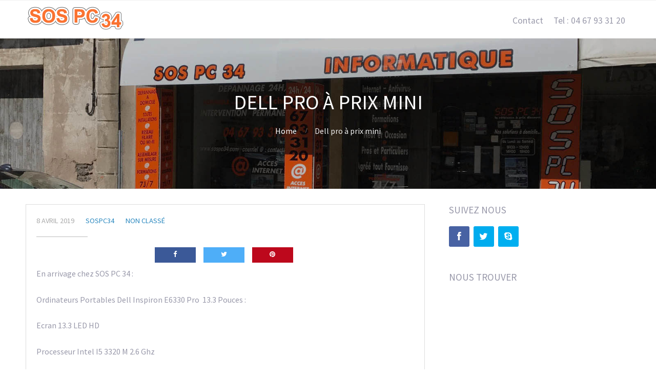

--- FILE ---
content_type: text/html; charset=UTF-8
request_url: https://www.sospc34.fr/index.php/2019/04/08/dell-pro-a-prix-mini/
body_size: 15039
content:
<!DOCTYPE html>
<html lang="fr-FR">
<head>
	<meta name='robots' content='index, follow, max-image-preview:large, max-snippet:-1, max-video-preview:-1' />
	<style>img:is([sizes="auto" i], [sizes^="auto," i]) { contain-intrinsic-size: 3000px 1500px }</style>
	
	<!-- This site is optimized with the Yoast SEO plugin v26.7 - https://yoast.com/wordpress/plugins/seo/ -->
	<title>Dell pro à prix mini - SOS PC 34 Votre partenaire Informatique Agathois depuis 2006</title>
	<link rel="canonical" href="https://www.sospc34.fr/index.php/2019/04/08/dell-pro-a-prix-mini/" />
	<meta property="og:locale" content="fr_FR" />
	<meta property="og:type" content="article" />
	<meta property="og:title" content="Dell pro à prix mini - SOS PC 34 Votre partenaire Informatique Agathois depuis 2006" />
	<meta property="og:description" content="En arrivage chez SOS PC 34 : Ordinateurs Portables Dell Inspiron E6330 Pro  13.3 Pouces : Ecran 13.3 LED HD Processeur Intel I5 3320 M 2.6 Ghz Mémoires : 8 Gigas DDR 3 Disque dur 320 Go , 4 USB , HDMI , Windows 10 64 Bits Pack Logiciels + Antivirus Garantie 1 AN &nbsp; 299.00 € TTC" />
	<meta property="og:url" content="https://www.sospc34.fr/index.php/2019/04/08/dell-pro-a-prix-mini/" />
	<meta property="og:site_name" content="SOS PC 34 Votre partenaire Informatique Agathois depuis 2006" />
	<meta property="article:publisher" content="https://www.facebook.com/SOS-PC-34-188676924506707/" />
	<meta property="article:published_time" content="2019-04-08T10:17:12+00:00" />
	<meta property="og:image" content="https://www.sospc34.fr/wp-content/uploads/2019/04/6430201.jpg" />
	<meta name="author" content="sospc34" />
	<meta name="twitter:card" content="summary_large_image" />
	<meta name="twitter:creator" content="@sospc34" />
	<meta name="twitter:site" content="@sospc34" />
	<meta name="twitter:label1" content="Écrit par" />
	<meta name="twitter:data1" content="sospc34" />
	<script type="application/ld+json" class="yoast-schema-graph">{"@context":"https://schema.org","@graph":[{"@type":"Article","@id":"https://www.sospc34.fr/index.php/2019/04/08/dell-pro-a-prix-mini/#article","isPartOf":{"@id":"https://www.sospc34.fr/index.php/2019/04/08/dell-pro-a-prix-mini/"},"author":{"name":"sospc34","@id":"https://www.sospc34.fr/#/schema/person/ff7beaeee35d1ce9b36556dafb6e5cd8"},"headline":"Dell pro à prix mini","datePublished":"2019-04-08T10:17:12+00:00","mainEntityOfPage":{"@id":"https://www.sospc34.fr/index.php/2019/04/08/dell-pro-a-prix-mini/"},"wordCount":42,"commentCount":0,"publisher":{"@id":"https://www.sospc34.fr/#organization"},"image":{"@id":"https://www.sospc34.fr/index.php/2019/04/08/dell-pro-a-prix-mini/#primaryimage"},"thumbnailUrl":"https://www.sospc34.fr/wp-content/uploads/2019/04/6430201.jpg","inLanguage":"fr-FR","potentialAction":[{"@type":"CommentAction","name":"Comment","target":["https://www.sospc34.fr/index.php/2019/04/08/dell-pro-a-prix-mini/#respond"]}]},{"@type":"WebPage","@id":"https://www.sospc34.fr/index.php/2019/04/08/dell-pro-a-prix-mini/","url":"https://www.sospc34.fr/index.php/2019/04/08/dell-pro-a-prix-mini/","name":"Dell pro à prix mini - SOS PC 34 Votre partenaire Informatique Agathois depuis 2006","isPartOf":{"@id":"https://www.sospc34.fr/#website"},"primaryImageOfPage":{"@id":"https://www.sospc34.fr/index.php/2019/04/08/dell-pro-a-prix-mini/#primaryimage"},"image":{"@id":"https://www.sospc34.fr/index.php/2019/04/08/dell-pro-a-prix-mini/#primaryimage"},"thumbnailUrl":"https://www.sospc34.fr/wp-content/uploads/2019/04/6430201.jpg","datePublished":"2019-04-08T10:17:12+00:00","breadcrumb":{"@id":"https://www.sospc34.fr/index.php/2019/04/08/dell-pro-a-prix-mini/#breadcrumb"},"inLanguage":"fr-FR","potentialAction":[{"@type":"ReadAction","target":["https://www.sospc34.fr/index.php/2019/04/08/dell-pro-a-prix-mini/"]}]},{"@type":"ImageObject","inLanguage":"fr-FR","@id":"https://www.sospc34.fr/index.php/2019/04/08/dell-pro-a-prix-mini/#primaryimage","url":"https://www.sospc34.fr/wp-content/uploads/2019/04/6430201.jpg","contentUrl":"https://www.sospc34.fr/wp-content/uploads/2019/04/6430201.jpg","width":389,"height":336},{"@type":"BreadcrumbList","@id":"https://www.sospc34.fr/index.php/2019/04/08/dell-pro-a-prix-mini/#breadcrumb","itemListElement":[{"@type":"ListItem","position":1,"name":"Accueil","item":"https://www.sospc34.fr/"},{"@type":"ListItem","position":2,"name":"Dell pro à prix mini"}]},{"@type":"WebSite","@id":"https://www.sospc34.fr/#website","url":"https://www.sospc34.fr/","name":"SOS PC 34 Votre partenaire Informatique Agathois depuis 2006","description":"Informatique , Téléphonie pros et particuliers","publisher":{"@id":"https://www.sospc34.fr/#organization"},"potentialAction":[{"@type":"SearchAction","target":{"@type":"EntryPoint","urlTemplate":"https://www.sospc34.fr/?s={search_term_string}"},"query-input":{"@type":"PropertyValueSpecification","valueRequired":true,"valueName":"search_term_string"}}],"inLanguage":"fr-FR"},{"@type":"Organization","@id":"https://www.sospc34.fr/#organization","name":"Sospc34","url":"https://www.sospc34.fr/","logo":{"@type":"ImageObject","inLanguage":"fr-FR","@id":"https://www.sospc34.fr/#/schema/logo/image/","url":"https://www.sospc34.fr/wp-content/uploads/2017/08/logo.png","contentUrl":"https://www.sospc34.fr/wp-content/uploads/2017/08/logo.png","width":200,"height":50,"caption":"Sospc34"},"image":{"@id":"https://www.sospc34.fr/#/schema/logo/image/"},"sameAs":["https://www.facebook.com/SOS-PC-34-188676924506707/","https://x.com/sospc34"]},{"@type":"Person","@id":"https://www.sospc34.fr/#/schema/person/ff7beaeee35d1ce9b36556dafb6e5cd8","name":"sospc34","image":{"@type":"ImageObject","inLanguage":"fr-FR","@id":"https://www.sospc34.fr/#/schema/person/image/","url":"https://secure.gravatar.com/avatar/6619dc24e41644126b4e8368ba0a27bb?s=96&d=mm&r=g","contentUrl":"https://secure.gravatar.com/avatar/6619dc24e41644126b4e8368ba0a27bb?s=96&d=mm&r=g","caption":"sospc34"},"url":"https://www.sospc34.fr/index.php/author/sospc34/"}]}</script>
	<!-- / Yoast SEO plugin. -->


<link rel='dns-prefetch' href='//secure.gravatar.com' />
<link rel='dns-prefetch' href='//stats.wp.com' />
<link rel='dns-prefetch' href='//v0.wordpress.com' />
<link rel="alternate" type="application/rss+xml" title="SOS PC 34  Votre partenaire Informatique Agathois depuis 2006 &raquo; Flux" href="https://www.sospc34.fr/index.php/feed/" />
<link rel="alternate" type="application/rss+xml" title="SOS PC 34  Votre partenaire Informatique Agathois depuis 2006 &raquo; Flux des commentaires" href="https://www.sospc34.fr/index.php/comments/feed/" />
<link rel="alternate" type="application/rss+xml" title="SOS PC 34  Votre partenaire Informatique Agathois depuis 2006 &raquo; Dell pro à prix mini Flux des commentaires" href="https://www.sospc34.fr/index.php/2019/04/08/dell-pro-a-prix-mini/feed/" />
		<!-- This site uses the Google Analytics by ExactMetrics plugin v8.3.2 - Using Analytics tracking - https://www.exactmetrics.com/ -->
		<!-- Note: ExactMetrics is not currently configured on this site. The site owner needs to authenticate with Google Analytics in the ExactMetrics settings panel. -->
					<!-- No tracking code set -->
				<!-- / Google Analytics by ExactMetrics -->
		<script type="text/javascript">
/* <![CDATA[ */
window._wpemojiSettings = {"baseUrl":"https:\/\/s.w.org\/images\/core\/emoji\/15.0.3\/72x72\/","ext":".png","svgUrl":"https:\/\/s.w.org\/images\/core\/emoji\/15.0.3\/svg\/","svgExt":".svg","source":{"concatemoji":"https:\/\/www.sospc34.fr\/wp-includes\/js\/wp-emoji-release.min.js?ver=6.7.4"}};
/*! This file is auto-generated */
!function(i,n){var o,s,e;function c(e){try{var t={supportTests:e,timestamp:(new Date).valueOf()};sessionStorage.setItem(o,JSON.stringify(t))}catch(e){}}function p(e,t,n){e.clearRect(0,0,e.canvas.width,e.canvas.height),e.fillText(t,0,0);var t=new Uint32Array(e.getImageData(0,0,e.canvas.width,e.canvas.height).data),r=(e.clearRect(0,0,e.canvas.width,e.canvas.height),e.fillText(n,0,0),new Uint32Array(e.getImageData(0,0,e.canvas.width,e.canvas.height).data));return t.every(function(e,t){return e===r[t]})}function u(e,t,n){switch(t){case"flag":return n(e,"\ud83c\udff3\ufe0f\u200d\u26a7\ufe0f","\ud83c\udff3\ufe0f\u200b\u26a7\ufe0f")?!1:!n(e,"\ud83c\uddfa\ud83c\uddf3","\ud83c\uddfa\u200b\ud83c\uddf3")&&!n(e,"\ud83c\udff4\udb40\udc67\udb40\udc62\udb40\udc65\udb40\udc6e\udb40\udc67\udb40\udc7f","\ud83c\udff4\u200b\udb40\udc67\u200b\udb40\udc62\u200b\udb40\udc65\u200b\udb40\udc6e\u200b\udb40\udc67\u200b\udb40\udc7f");case"emoji":return!n(e,"\ud83d\udc26\u200d\u2b1b","\ud83d\udc26\u200b\u2b1b")}return!1}function f(e,t,n){var r="undefined"!=typeof WorkerGlobalScope&&self instanceof WorkerGlobalScope?new OffscreenCanvas(300,150):i.createElement("canvas"),a=r.getContext("2d",{willReadFrequently:!0}),o=(a.textBaseline="top",a.font="600 32px Arial",{});return e.forEach(function(e){o[e]=t(a,e,n)}),o}function t(e){var t=i.createElement("script");t.src=e,t.defer=!0,i.head.appendChild(t)}"undefined"!=typeof Promise&&(o="wpEmojiSettingsSupports",s=["flag","emoji"],n.supports={everything:!0,everythingExceptFlag:!0},e=new Promise(function(e){i.addEventListener("DOMContentLoaded",e,{once:!0})}),new Promise(function(t){var n=function(){try{var e=JSON.parse(sessionStorage.getItem(o));if("object"==typeof e&&"number"==typeof e.timestamp&&(new Date).valueOf()<e.timestamp+604800&&"object"==typeof e.supportTests)return e.supportTests}catch(e){}return null}();if(!n){if("undefined"!=typeof Worker&&"undefined"!=typeof OffscreenCanvas&&"undefined"!=typeof URL&&URL.createObjectURL&&"undefined"!=typeof Blob)try{var e="postMessage("+f.toString()+"("+[JSON.stringify(s),u.toString(),p.toString()].join(",")+"));",r=new Blob([e],{type:"text/javascript"}),a=new Worker(URL.createObjectURL(r),{name:"wpTestEmojiSupports"});return void(a.onmessage=function(e){c(n=e.data),a.terminate(),t(n)})}catch(e){}c(n=f(s,u,p))}t(n)}).then(function(e){for(var t in e)n.supports[t]=e[t],n.supports.everything=n.supports.everything&&n.supports[t],"flag"!==t&&(n.supports.everythingExceptFlag=n.supports.everythingExceptFlag&&n.supports[t]);n.supports.everythingExceptFlag=n.supports.everythingExceptFlag&&!n.supports.flag,n.DOMReady=!1,n.readyCallback=function(){n.DOMReady=!0}}).then(function(){return e}).then(function(){var e;n.supports.everything||(n.readyCallback(),(e=n.source||{}).concatemoji?t(e.concatemoji):e.wpemoji&&e.twemoji&&(t(e.twemoji),t(e.wpemoji)))}))}((window,document),window._wpemojiSettings);
/* ]]> */
</script>
<link rel='stylesheet' id='twb-open-sans-css' href='https://fonts.googleapis.com/css?family=Open+Sans%3A300%2C400%2C500%2C600%2C700%2C800&#038;display=swap&#038;ver=6.7.4' type='text/css' media='all' />
<link rel="stylesheet" href="https://www.sospc34.fr/wp-content/cache/scripts/a2224265606da5d38324c0b7364b96cc.css" type="text/css" media="all" /> <!-- Cache! -->
<script type='text/javascript'>
/* <![CDATA[ */
/* twbbwg-global */
var twb = {"nonce":"8ba27ec2c4","ajax_url":"https:\/\/www.sospc34.fr\/wp-admin\/admin-ajax.php","plugin_url":"https:\/\/www.sospc34.fr\/wp-content\/plugins\/photo-gallery\/booster","href":"https:\/\/www.sospc34.fr\/wp-admin\/admin.php?page=twbbwg_photo-gallery"};
var twb = {"nonce":"8ba27ec2c4","ajax_url":"https:\/\/www.sospc34.fr\/wp-admin\/admin-ajax.php","plugin_url":"https:\/\/www.sospc34.fr\/wp-content\/plugins\/photo-gallery\/booster","href":"https:\/\/www.sospc34.fr\/wp-admin\/admin.php?page=twbbwg_photo-gallery"};
/* jetpack_related-posts */
var related_posts_js_options = {"post_heading":"h4"};
/* bwg_frontend */
var bwg_objectsL10n = {"bwg_field_required":"field is required.","bwg_mail_validation":"Ce n'est pas une adresse email valide. ","bwg_search_result":"Il n'y a pas d'images correspondant \u00e0 votre recherche.","bwg_select_tag":"Select Tag","bwg_order_by":"Order By","bwg_search":"Recherche","bwg_show_ecommerce":"Show Ecommerce","bwg_hide_ecommerce":"Hide Ecommerce","bwg_show_comments":"Afficher les commentaires","bwg_hide_comments":"Masquer les commentaires","bwg_restore":"Restaurer","bwg_maximize":"Maximisez","bwg_fullscreen":"Plein \u00e9cran","bwg_exit_fullscreen":"Quitter plein \u00e9cran","bwg_search_tag":"SEARCH...","bwg_tag_no_match":"No tags found","bwg_all_tags_selected":"All tags selected","bwg_tags_selected":"tags selected","play":"Lecture","pause":"Pause","is_pro":"","bwg_play":"Lecture","bwg_pause":"Pause","bwg_hide_info":"Masquer info","bwg_show_info":"Afficher infos","bwg_hide_rating":"Masquer note","bwg_show_rating":"Afficher les classifications","ok":"Ok","cancel":"Cancel","select_all":"Select all","lazy_load":"0","lazy_loader":"https:\/\/www.sospc34.fr\/wp-content\/plugins\/photo-gallery\/images\/ajax_loader.png","front_ajax":"0","bwg_tag_see_all":"see all tags","bwg_tag_see_less":"see less tags"};
/* SFSICustomJs */
var sfsi_icon_ajax_object = {"nonce":"72f7fac83f","ajax_url":"https:\/\/www.sospc34.fr\/wp-admin\/admin-ajax.php","plugin_url":"https:\/\/www.sospc34.fr\/wp-content\/plugins\/ultimate-social-media-icons\/"};

/* ]]> */
</script>
<script type="text/javascript" src="https://www.sospc34.fr/wp-content/cache/scripts/1326fc8db635684a365cd31ce19963c1-deanedwards.js">/*Cache!*/</script>
<script type="text/javascript" src="https://secure.gravatar.com/js/gprofiles.js?ver=202603" id="grofiles-cards-js"></script>
<script type='text/javascript'>
/* <![CDATA[ */
/* wpgroho */
var WPGroHo = {"my_hash":""};

/* ]]> */
</script>
<script type="text/javascript" src="https://www.sospc34.fr/wp-content/cache/scripts/e0f90b9ea126f1482e97f9ec95db4dde-deanedwards.js">/*Cache!*/</script>
<script type="text/javascript" id="jetpack-stats-js-before">
/* <![CDATA[ */
_stq = window._stq || [];
_stq.push([ "view", {"v":"ext","blog":"133358851","post":"503","tz":"1","srv":"www.sospc34.fr","j":"1:15.4"} ]);
_stq.push([ "clickTrackerInit", "133358851", "503" ]);
/* ]]> */
</script>
<script type="text/javascript" src="https://stats.wp.com/e-202603.js" id="jetpack-stats-js" defer="defer" data-wp-strategy="defer"></script>
<script type='text/javascript'>
/* <![CDATA[ */
/* jetpack-carousel */
var jetpackSwiperLibraryPath = {"url":"https:\/\/www.sospc34.fr\/wp-content\/plugins\/jetpack\/_inc\/blocks\/swiper.js"};
var jetpackCarouselStrings = {"widths":[370,700,1000,1200,1400,2000],"is_logged_in":"","lang":"fr","ajaxurl":"https:\/\/www.sospc34.fr\/wp-admin\/admin-ajax.php","nonce":"9c3130f5e1","display_exif":"1","display_comments":"1","single_image_gallery":"1","single_image_gallery_media_file":"","background_color":"black","comment":"Commentaire","post_comment":"Laisser un commentaire","write_comment":"\u00c9crire un commentaire...","loading_comments":"Chargement des commentaires\u2026","image_label":"Ouvrez l\u2019image en plein \u00e9cran.","download_original":"Afficher dans sa taille r\u00e9elle <span class=\"photo-size\">{0}<span class=\"photo-size-times\">\u00d7<\/span>{1}<\/span>.","no_comment_text":"Veuillez ajouter du contenu \u00e0 votre commentaire.","no_comment_email":"Merci de renseigner une adresse e-mail.","no_comment_author":"Merci de renseigner votre nom.","comment_post_error":"Une erreur s\u2019est produite \u00e0 la publication de votre commentaire. Veuillez nous en excuser, et r\u00e9essayer dans quelques instants.","comment_approved":"Votre commentaire a \u00e9t\u00e9 approuv\u00e9.","comment_unapproved":"Votre commentaire est en attente de validation.","camera":"Appareil photo","aperture":"Ouverture","shutter_speed":"Vitesse d\u2019obturation","focal_length":"Focale","copyright":"Copyright","comment_registration":"1","require_name_email":"1","login_url":"https:\/\/www.sospc34.fr\/wp-login.php?redirect_to=https%3A%2F%2Fwww.sospc34.fr%2Findex.php%2F2019%2F04%2F08%2Fdell-pro-a-prix-mini%2F","blog_id":"1","meta_data":["camera","aperture","shutter_speed","focal_length","copyright"]};

/* ]]> */
</script>
<script type="text/javascript" src="https://www.sospc34.fr/wp-content/cache/scripts/9de838e9e9028990c728df52d3420ff5-deanedwards.js">/*Cache!*/</script>
<link rel="https://api.w.org/" href="https://www.sospc34.fr/index.php/wp-json/" /><link rel="alternate" title="JSON" type="application/json" href="https://www.sospc34.fr/index.php/wp-json/wp/v2/posts/503" /><link rel="EditURI" type="application/rsd+xml" title="RSD" href="https://www.sospc34.fr/xmlrpc.php?rsd" />
<meta name="generator" content="WordPress 6.7.4" />
<link rel='shortlink' href='https://wp.me/p91yJd-87' />
<link rel="alternate" title="oEmbed (JSON)" type="application/json+oembed" href="https://www.sospc34.fr/index.php/wp-json/oembed/1.0/embed?url=https%3A%2F%2Fwww.sospc34.fr%2Findex.php%2F2019%2F04%2F08%2Fdell-pro-a-prix-mini%2F" />
<link rel="alternate" title="oEmbed (XML)" type="text/xml+oembed" href="https://www.sospc34.fr/index.php/wp-json/oembed/1.0/embed?url=https%3A%2F%2Fwww.sospc34.fr%2Findex.php%2F2019%2F04%2F08%2Fdell-pro-a-prix-mini%2F&#038;format=xml" />

<!-- Fancybox for WordPress v3.3.7 -->
<style type="text/css">
	.fancybox-slide--image .fancybox-content{background-color: #FFFFFF}div.fancybox-caption{display:none !important;}
	
	img.fancybox-image{border-width:10px;border-color:#FFFFFF;border-style:solid;}
	div.fancybox-bg{background-color:rgba(102,102,102,0.3);opacity:1 !important;}div.fancybox-content{border-color:#FFFFFF}
	div#fancybox-title{background-color:#FFFFFF}
	div.fancybox-content{background-color:#FFFFFF}
	div#fancybox-title-inside{color:#333333}
	
	
	
	div.fancybox-caption p.caption-title{display:inline-block}
	div.fancybox-caption p.caption-title{font-size:14px}
	div.fancybox-caption p.caption-title{color:#333333}
	div.fancybox-caption {color:#333333}div.fancybox-caption p.caption-title {background:#fff; width:auto;padding:10px 30px;}div.fancybox-content p.caption-title{color:#333333;margin: 0;padding: 5px 0;}body.fancybox-active .fancybox-container .fancybox-stage .fancybox-content .fancybox-close-small{display:block;}
</style><script type="text/javascript">
	jQuery(function () {

		var mobileOnly = false;
		
		if (mobileOnly) {
			return;
		}

		jQuery.fn.getTitle = function () { // Copy the title of every IMG tag and add it to its parent A so that fancybox can show titles
			var arr = jQuery("a[data-fancybox]");jQuery.each(arr, function() {var title = jQuery(this).children("img").attr("title") || '';var figCaptionHtml = jQuery(this).next("figcaption").html() || '';var processedCaption = figCaptionHtml;if (figCaptionHtml.length && typeof DOMPurify === 'function') {processedCaption = DOMPurify.sanitize(figCaptionHtml, {USE_PROFILES: {html: true}});} else if (figCaptionHtml.length) {processedCaption = jQuery("<div>").text(figCaptionHtml).html();}var newTitle = title;if (processedCaption.length) {newTitle = title.length ? title + " " + processedCaption : processedCaption;}if (newTitle.length) {jQuery(this).attr("title", newTitle);}});		}

		// Supported file extensions

				var thumbnails = jQuery("a:has(img)").not(".nolightbox").not('.envira-gallery-link').not('.ngg-simplelightbox').filter(function () {
			return /\.(jpe?g|png|gif|mp4|webp|bmp|pdf)(\?[^/]*)*$/i.test(jQuery(this).attr('href'))
		});
		

		// Add data-type iframe for links that are not images or videos.
		var iframeLinks = jQuery('.fancyboxforwp').filter(function () {
			return !/\.(jpe?g|png|gif|mp4|webp|bmp|pdf)(\?[^/]*)*$/i.test(jQuery(this).attr('href'))
		}).filter(function () {
			return !/vimeo|youtube/i.test(jQuery(this).attr('href'))
		});
		iframeLinks.attr({"data-type": "iframe"}).getTitle();

				// Gallery All
		thumbnails.addClass("fancyboxforwp").attr("data-fancybox", "gallery").getTitle();
		iframeLinks.attr({"data-fancybox": "gallery"}).getTitle();

		// Gallery type NONE
		
		// Call fancybox and apply it on any link with a rel atribute that starts with "fancybox", with the options set on the admin panel
		jQuery("a.fancyboxforwp").fancyboxforwp({
			loop: false,
			smallBtn: true,
			zoomOpacity: "auto",
			animationEffect: "fade",
			animationDuration: 500,
			transitionEffect: "fade",
			transitionDuration: "300",
			overlayShow: true,
			overlayOpacity: "0.3",
			titleShow: true,
			titlePosition: "inside",
			keyboard: true,
			showCloseButton: true,
			arrows: true,
			clickContent:false,
			clickSlide: "close",
			mobile: {
				clickContent: function (current, event) {
					return current.type === "image" ? "toggleControls" : false;
				},
				clickSlide: function (current, event) {
					return current.type === "image" ? "close" : "close";
				},
			},
			wheel: false,
			toolbar: true,
			preventCaptionOverlap: true,
			onInit: function() { },			onDeactivate
	: function() { },		beforeClose: function() { },			afterShow: function(instance) { jQuery( ".fancybox-image" ).on("click", function( ){ ( instance.isScaledDown() ) ? instance.scaleToActual() : instance.scaleToFit() }) },				afterClose: function() { },					caption : function( instance, item ) {var title = "";if("undefined" != typeof jQuery(this).context ){var title = jQuery(this).context.title;} else { var title = ("undefined" != typeof jQuery(this).attr("title")) ? jQuery(this).attr("title") : false;}var caption = jQuery(this).data('caption') || '';if ( item.type === 'image' && title.length ) {caption = (caption.length ? caption + '<br />' : '') + '<p class="caption-title">'+jQuery("<div>").text(title).html()+'</p>' ;}if (typeof DOMPurify === "function" && caption.length) { return DOMPurify.sanitize(caption, {USE_PROFILES: {html: true}}); } else { return jQuery("<div>").text(caption).html(); }},
		afterLoad : function( instance, current ) {var captionContent = current.opts.caption || '';var sanitizedCaptionString = '';if (typeof DOMPurify === 'function' && captionContent.length) {sanitizedCaptionString = DOMPurify.sanitize(captionContent, {USE_PROFILES: {html: true}});} else if (captionContent.length) { sanitizedCaptionString = jQuery("<div>").text(captionContent).html();}if (sanitizedCaptionString.length) { current.$content.append(jQuery('<div class=\"fancybox-custom-caption inside-caption\" style=\" position: absolute;left:0;right:0;color:#000;margin:0 auto;bottom:0;text-align:center;background-color:#FFFFFF \"></div>').html(sanitizedCaptionString)); }},
			})
		;

			})
</script>
<!-- END Fancybox for WordPress -->
<meta name="follow.[base64]" content="79VFKXvHYShUz5w1CNfA"/>	<style>img#wpstats{display:none}</style>
		<meta name="viewport" content="width=device-width, initial-scale=1.0, maximum-scale=1.0, user-scalable=0"/>
<link rel="pingback" href="https://www.sospc34.fr/xmlrpc.php"/>
<meta charset="UTF-8"/>
<style type="text/css" id="custom-background-css">
body.custom-background { background-image: url("https://www.sospc34.fr/wp-content/uploads/2017/09/network-2402637_1280.jpg"); background-position: left top; background-size: cover; background-repeat: no-repeat; background-attachment: fixed; }
</style>
	<link rel="icon" href="https://www.sospc34.fr/wp-content/uploads/2017/08/cropped-icone-512-32x32.png" sizes="32x32" />
<link rel="icon" href="https://www.sospc34.fr/wp-content/uploads/2017/08/cropped-icone-512-192x192.png" sizes="192x192" />
<link rel="apple-touch-icon" href="https://www.sospc34.fr/wp-content/uploads/2017/08/cropped-icone-512-180x180.png" />
<meta name="msapplication-TileImage" content="https://www.sospc34.fr/wp-content/uploads/2017/08/cropped-icone-512-270x270.png" />
		<style type="text/css" id="wp-custom-css">
			/*
Vous pouvez ajouter du CSS personnalisé ici.

Cliquez sur l’icône d’aide ci-dessus pour en savoir plus.
*/

.slide-content p {
	color: white
}
.slide-title {
	color: #fa7331
}

.feature-icon{
	 color: #fa7331
}

body .primary-color-bg{
	background-color: #fa7331
}

.service-icon
{
	color: #fa7331	
}

body .primary-color{
	color: #fa7331
}

html body .button, html body .button:link, html body .button:visited, input[type="submit"] {
    background: rgba(0, 0, 0, 0) none repeat scroll 0 0;
    border: 2px solid #fa7331;
    border-radius: 2px;
    color: #fa7331;
    text-shadow: none;
    transition: all 0.4s ease 0s;
}

		</style>
		</head>

<body class="post-template-default single single-post postid-503 single-format-standard custom-background cookies-not-set sfsi_actvite_theme_default  sidebar-right modula-best-grid-gallery">
		<div class="outer" id="top">
				<div class="wrapper">
			<div id="topbar" class="topbar">
				<div class="container">
										<div class="clear"></div>
				</div>
			</div>
			<header id="header" class="header">
				<div class="container">
					<div id="logo" class="logo"><a class="site-logo" href="https://www.sospc34.fr"><img src="https://www.sospc34.fr/wp-content/uploads/2017/08/logo.png" alt="SOS PC 34  Votre partenaire Informatique Agathois depuis 2006"/></a><span class="title site-title hidden"><a href="https://www.sospc34.fr">SOS PC 34  Votre partenaire Informatique Agathois depuis 2006</a></span></div><button id="menu-mobile-open" class=" menu-mobile-open menu-mobile-toggle"></button><ul id="menu-main" class="menu-main"><li id="menu-item-104" class="menu-item menu-item-type-post_type menu-item-object-page menu-item-104"><a href="https://www.sospc34.fr/index.php/contact/">Contact</a></li>
<li id="menu-item-99" class="menu-item menu-item-type-custom menu-item-object-custom menu-item-99"><a href="tel:0467933120">Tel : 04 67 93 31 20</a></li>
</ul>					<div class='clear'></div>
				</div>
			</header>
			<button id="menu-mobile-close" class="menu-mobile-close menu-mobile-toggle"></button><ul id="menu-mobile" class="menu-mobile"><li id="menu-item-104" class="menu-item menu-item-type-post_type menu-item-object-page"><a href="https://www.sospc34.fr/index.php/contact/"><span class="menu-link"><span class="menu-title">Contact</span></span></a></li>
<li id="menu-item-99" class="menu-item menu-item-type-custom menu-item-object-custom"><a href="tel:0467933120"><span class="menu-link"><span class="menu-title">Tel : 04 67 93 31 20</span></span></a></li>
</ul>			<div class="clear"></div>



<section id="pagetitle" class="pagetitle dark" style="background-image:url(https://www.sospc34.fr/wp-content/uploads/2017/09/cropped-header.jpg);">
	<div class="container">
		<h1 class="pagetitle-title heading">Dell pro à prix mini</h1><div id="breadcrumb" class="breadcrumb"><a class="breadcrumb-link" href="https://www.sospc34.fr">Home</a><span class='breadcrumb-separator'></span><span class='breadcrumb-title'>Dell pro à prix mini</span>
</div>	</div>
</section>


<div id="main" class="main">
	<div class="container">
		<section id="content" class="content">
													<article class="post-503 post type-post status-publish format-standard hentry category-non-classe" id="post-503"> 
	<div class="post-image">
				
	</div>	
	<div class="post-body">
				<div class="post-byline">
			<div class="post-date">8 avril 2019</div>			<div class="post-author"><a href="https://www.sospc34.fr/index.php/author/sospc34/" title="View all posts by sospc34">sospc34</a></div>			<div class="post-category"><a href="https://www.sospc34.fr/index.php/category/non-classe/" rel="category tag">Non classé</a></div>					</div>
		<div class="post-content">
			<ul class="kiwi-article-bar rect kiwi-article-bar-center "><li><a data-class="popup" data-network="facebook" class="kiwi-nw-facebook" href="https://www.facebook.com/sharer.php?u=https%3A%2F%2Fwww.sospc34.fr%2Findex.php%2F2019%2F04%2F08%2Fdell-pro-a-prix-mini%2F" target="_blank" rel="nofollow"><span class="kicon-facebook"></span> </a></li><li><a data-class="popup" data-network="twitter" class="kiwi-nw-twitter" href="https://twitter.com/intent/tweet?text=Dell%20pro%20à%20prix%20mini&#038;url=https%3A%2F%2Fwww.sospc34.fr%2Findex.php%2F2019%2F04%2F08%2Fdell-pro-a-prix-mini%2F" target="_blank" rel="nofollow"><span class="kicon-twitter"></span> </a></li><li><a data-class="popup" data-network="pinterest" class="kiwi-nw-pinterest" href="https://pinterest.com/pin/create/button/?url=https%3A%2F%2Fwww.sospc34.fr%2Findex.php%2F2019%2F04%2F08%2Fdell-pro-a-prix-mini%2F&#038;description=En+arrivage+chez+SOS+PC+34+%3AOrdinateurs+Portables+Dell+Inspiron+E6330+Pro%C2%A0+13.3+Pouces+%3AEcran+13.3+LED+HDProcesseur+Intel+I5+3320+M+2.6+GhzM%C3%A9moires+%3A+8+Gigas+DDR+3Disque+dur+320+Go+%2C+4+USB+%2C+HDMI+%2CWindows+10+64+BitsPack+Logiciels+%2B+AntivirusGarantie+1+AN%26nbsp%3B299.00+%E2%82%AC+TTC" target="_blank" rel="nofollow"><span class="kicon-pinterest"></span> </a></li></ul><p>En arrivage chez SOS PC 34 :</p>
<p>Ordinateurs Portables Dell Inspiron E6330 Pro  13.3 Pouces :</p>
<p>Ecran 13.3 LED HD</p>
<p>Processeur Intel I5 3320 M 2.6 Ghz</p>
<p>Mémoires : 8 Gigas DDR 3</p>
<p>Disque dur 320 Go , 4 USB , HDMI ,</p>
<p>Windows 10 64 Bits</p>
<p>Pack Logiciels + Antivirus</p>
<p>Garantie 1 AN</p>
<p><img fetchpriority="high" decoding="async" data-attachment-id="507" data-permalink="https://www.sospc34.fr/index.php/2019/04/08/dell-pro-a-prix-mini/attachment/64301/" data-orig-file="https://www.sospc34.fr/wp-content/uploads/2019/04/6430201.jpg" data-orig-size="389,336" data-comments-opened="1" data-image-meta="{&quot;aperture&quot;:&quot;0&quot;,&quot;credit&quot;:&quot;&quot;,&quot;camera&quot;:&quot;&quot;,&quot;caption&quot;:&quot;&quot;,&quot;created_timestamp&quot;:&quot;0&quot;,&quot;copyright&quot;:&quot;&quot;,&quot;focal_length&quot;:&quot;0&quot;,&quot;iso&quot;:&quot;0&quot;,&quot;shutter_speed&quot;:&quot;0&quot;,&quot;title&quot;:&quot;&quot;,&quot;orientation&quot;:&quot;0&quot;}" data-image-title="64301" data-image-description="" data-image-caption="" data-medium-file="https://www.sospc34.fr/wp-content/uploads/2019/04/6430201-300x259.jpg" data-large-file="https://www.sospc34.fr/wp-content/uploads/2019/04/6430201.jpg" class="alignnone size-full wp-image-507" src="https://www.sospc34.fr/wp-content/uploads/2019/04/6430201.jpg" alt="" width="389" height="336" srcset="https://www.sospc34.fr/wp-content/uploads/2019/04/6430201.jpg 389w, https://www.sospc34.fr/wp-content/uploads/2019/04/6430201-300x259.jpg 300w" sizes="(max-width: 389px) 100vw, 389px" /></p>
<p>&nbsp;</p>
<p>299.00 € TTC</p>
<div class="sharedaddy sd-sharing-enabled"><div class="robots-nocontent sd-block sd-social sd-social-icon sd-sharing"><h3 class="sd-title">Partager :</h3><div class="sd-content"><ul><li class="share-twitter"><a rel="nofollow noopener noreferrer"
				data-shared="sharing-twitter-503"
				class="share-twitter sd-button share-icon no-text"
				href="https://www.sospc34.fr/index.php/2019/04/08/dell-pro-a-prix-mini/?share=twitter"
				target="_blank"
				aria-labelledby="sharing-twitter-503"
				>
				<span id="sharing-twitter-503" hidden>Cliquer pour partager sur X(ouvre dans une nouvelle fenêtre)</span>
				<span>X</span>
			</a></li><li class="share-facebook"><a rel="nofollow noopener noreferrer"
				data-shared="sharing-facebook-503"
				class="share-facebook sd-button share-icon no-text"
				href="https://www.sospc34.fr/index.php/2019/04/08/dell-pro-a-prix-mini/?share=facebook"
				target="_blank"
				aria-labelledby="sharing-facebook-503"
				>
				<span id="sharing-facebook-503" hidden>Cliquez pour partager sur Facebook(ouvre dans une nouvelle fenêtre)</span>
				<span>Facebook</span>
			</a></li><li class="share-print"><a rel="nofollow noopener noreferrer"
				data-shared="sharing-print-503"
				class="share-print sd-button share-icon no-text"
				href="https://www.sospc34.fr/index.php/2019/04/08/dell-pro-a-prix-mini/#print?share=print"
				target="_blank"
				aria-labelledby="sharing-print-503"
				>
				<span id="sharing-print-503" hidden>Cliquer pour imprimer(ouvre dans une nouvelle fenêtre)</span>
				<span>Imprimer</span>
			</a></li><li class="share-email"><a rel="nofollow noopener noreferrer"
				data-shared="sharing-email-503"
				class="share-email sd-button share-icon no-text"
				href="mailto:?subject=%5BArticle%20partag%C3%A9%5D%20Dell%20pro%20%C3%A0%20prix%20mini&#038;body=https%3A%2F%2Fwww.sospc34.fr%2Findex.php%2F2019%2F04%2F08%2Fdell-pro-a-prix-mini%2F&#038;share=email"
				target="_blank"
				aria-labelledby="sharing-email-503"
				data-email-share-error-title="Votre messagerie est-elle configurée ?" data-email-share-error-text="Si vous rencontrez des problèmes de partage par e-mail, votre messagerie n’est peut-être pas configurée pour votre navigateur. Vous devrez peut-être créer vous-même une nouvelle messagerie." data-email-share-nonce="67c4ed8f7d" data-email-share-track-url="https://www.sospc34.fr/index.php/2019/04/08/dell-pro-a-prix-mini/?share=email">
				<span id="sharing-email-503" hidden>Cliquer pour envoyer un lien par e-mail à un ami(ouvre dans une nouvelle fenêtre)</span>
				<span>E-mail</span>
			</a></li><li class="share-end"></li></ul></div></div></div>
<div id='jp-relatedposts' class='jp-relatedposts' >
	<h3 class="jp-relatedposts-headline"><em>Similaire</em></h3>
</div>		</div>
		<div class="post-comments"><a href="https://www.sospc34.fr/index.php/2019/04/08/dell-pro-a-prix-mini/#comments">0</a></div>		<div class="post-tags"></div>				<div class="clear"></div>
	</div>
</article>
			<div class="cpo-navigation">
				<div class="cpo-previous-link">
					<a href="https://www.sospc34.fr/index.php/2019/04/06/occasions-du-mois/" rel="prev">&laquo; Occasions du mois</a> 
				</div>
				<div class="cpo-next-link">
					<a href="https://www.sospc34.fr/index.php/2019/04/10/sos-pc-34-partenaire-bouygues-telecom-entreprise/" rel="next">SOS PC 34 Partenaire Bouygues Télécom Entreprise &raquo;</a>				</div>
			</div>
						<div id="comments" class="comments">
	
	
</div>

	<div id="respond" class="comment-respond">
		<h3 id="reply-title" class="comment-reply-title">Laisser un commentaire <small><a rel="nofollow" id="cancel-comment-reply-link" href="/index.php/2019/04/08/dell-pro-a-prix-mini/#respond" style="display:none;">Annuler la réponse</a></small></h3><p class="must-log-in">Vous devez <a href="https://www.sospc34.fr/wp-login.php?redirect_to=https%3A%2F%2Fwww.sospc34.fr%2Findex.php%2F2019%2F04%2F08%2Fdell-pro-a-prix-mini%2F">vous connecter</a> pour publier un commentaire.</p>	</div><!-- #respond -->
	<p class="akismet_comment_form_privacy_notice">Ce site utilise Akismet pour réduire les indésirables. <a href="https://akismet.com/privacy/" target="_blank" rel="nofollow noopener">En savoir plus sur la façon dont les données de vos commentaires sont traitées</a>.</p>
								</section>
		
<aside id="sidebar" class="sidebar sidebar-primary">
	<div id="ctwg-social-3" class="widget ctwg-social"><div class="widget-title heading">Suivez nous </div>		<div class="ctwg-social" id="ctwg-social-3">
									<a class="ctwg-social-link ctwg-social-facebook" href="https://www.facebook.com/SOS-PC-34-188676924506707/" title="Facebook">
				<span class="ctwg-social-icon"></span>
			</a>
									<a class="ctwg-social-link ctwg-social-twitter" href="https://twitter.com/sospc34" title="Twitter">
				<span class="ctwg-social-icon"></span>
			</a>
																					<a class="ctwg-social-link ctwg-social-skype" href="http://sospc34@hotmail.fr" title="Skype">
				<span class="ctwg-social-icon"></span>
			</a>
														</div>
		</div><div id="widget_contact_info-3" class="widget widget_contact_info"><div class="widget-title heading">Nous trouver</div><div itemscope itemtype="http://schema.org/LocalBusiness"><iframe width="600"  height="216" frameborder="0" src="https://www.google.com/maps/embed/v1/place?q=4+avenue+Victor+Hugo+34300+Agde+&#038;key=AIzaSyBudXJM7cqXYaTG1xmpofyJnv2w1GfNz8o" title="Intégration de Google Map" class="contact-map"></iframe><div class="confit-address" itemscope itemtype="http://schema.org/PostalAddress" itemprop="address"><a href="https://maps.google.com/maps?z=16&#038;q=4%2Bavenue%2Bvictor%2Bhugo%2B34300%2Bagde" target="_blank" rel="noopener noreferrer">4 avenue Victor Hugo 34300 Agde </a></div><div class="confit-phone"><span itemprop="telephone">04 67 93 31 20</span></div><div class="confit-email"><a href="mailto:contact@sospc34.com">contact@sospc34.com</a></div><div class="confit-hours" itemprop="openingHours">Horaires:<br/>Du Lundi au Samedi :<br/>De 9h30 à 12h et de 14h30 à 19h00</div></div></div></aside>

		<div class="clear"></div>
	</div>
</div>


			<section id="subfooter" class="subfooter secondary-color-bg dark">
	<div class="container">
		<div class="clear"></div>	</div>
</section>

						<footer id="footer" class="footer secondary-color-bg dark">
				<div class="container">
					<div id="footermenu" class="footermenu"><div class="menu-footer-container"><ul id="menu-footer" class="menu-footer"><li id="menu-item-487" class="menu-item menu-item-type-post_type menu-item-object-page"><a href="https://www.sospc34.fr/index.php/mentions-legales/"><span class="menu-link"><span class="menu-title">Mentions légales</span></span></a></li>
</ul></div></div><div class="footer-content">&copy; SOS PC 34  Votre partenaire Informatique Agathois depuis 2006 2026. <a href="//www.cpothemes.com/theme/allegiant">Allegiant</a> theme by CPOThemes.</div>				</div>
			</footer>
			
			<div class="clear"></div>
		</div><!-- wrapper -->
			</div><!-- outer -->
	                <!--facebook like and share js -->
                <div id="fb-root"></div>
                <script>
                    (function(d, s, id) {
                        var js, fjs = d.getElementsByTagName(s)[0];
                        if (d.getElementById(id)) return;
                        js = d.createElement(s);
                        js.id = id;
                        js.src = "https://connect.facebook.net/en_US/sdk.js#xfbml=1&version=v3.2";
                        fjs.parentNode.insertBefore(js, fjs);
                    }(document, 'script', 'facebook-jssdk'));
                </script>
                <script>
window.addEventListener('sfsi_functions_loaded', function() {
    if (typeof sfsi_responsive_toggle == 'function') {
        sfsi_responsive_toggle(0);
        // console.log('sfsi_responsive_toggle');

    }
})
</script>
    <script>
        window.addEventListener('sfsi_functions_loaded', function () {
            if (typeof sfsi_plugin_version == 'function') {
                sfsi_plugin_version(2.77);
            }
        });

        function sfsi_processfurther(ref) {
            var feed_id = '[base64]';
            var feedtype = 8;
            var email = jQuery(ref).find('input[name="email"]').val();
            var filter = /^(([^<>()[\]\\.,;:\s@\"]+(\.[^<>()[\]\\.,;:\s@\"]+)*)|(\".+\"))@((\[[0-9]{1,3}\.[0-9]{1,3}\.[0-9]{1,3}\.[0-9]{1,3}\])|(([a-zA-Z\-0-9]+\.)+[a-zA-Z]{2,}))$/;
            if ((email != "Enter your email") && (filter.test(email))) {
                if (feedtype == "8") {
                    var url = "https://api.follow.it/subscription-form/" + feed_id + "/" + feedtype;
                    window.open(url, "popupwindow", "scrollbars=yes,width=1080,height=760");
                    return true;
                }
            } else {
                alert("Please enter email address");
                jQuery(ref).find('input[name="email"]').focus();
                return false;
            }
        }
    </script>
    <style type="text/css" aria-selected="true">
        .sfsi_subscribe_Popinner {
             width: 100% !important;

            height: auto !important;

         border: 1px solid #b5b5b5 !important;

         padding: 18px 0px !important;

            background-color: #ffffff !important;
        }

        .sfsi_subscribe_Popinner form {
            margin: 0 20px !important;
        }

        .sfsi_subscribe_Popinner h5 {
            font-family: Helvetica,Arial,sans-serif !important;

             font-weight: bold !important;   color:#000000 !important; font-size: 16px !important;   text-align:center !important; margin: 0 0 10px !important;
            padding: 0 !important;
        }

        .sfsi_subscription_form_field {
            margin: 5px 0 !important;
            width: 100% !important;
            display: inline-flex;
            display: -webkit-inline-flex;
        }

        .sfsi_subscription_form_field input {
            width: 100% !important;
            padding: 10px 0px !important;
        }

        .sfsi_subscribe_Popinner input[type=email] {
         font-family: Helvetica,Arial,sans-serif !important;   font-style:normal !important;  color: #000000 !important;   font-size:14px !important; text-align: center !important;        }

        .sfsi_subscribe_Popinner input[type=email]::-webkit-input-placeholder {

         font-family: Helvetica,Arial,sans-serif !important;   font-style:normal !important;  color:#000000 !important; font-size: 14px !important;   text-align:center !important;        }

        .sfsi_subscribe_Popinner input[type=email]:-moz-placeholder {
            /* Firefox 18- */
         font-family: Helvetica,Arial,sans-serif !important;   font-style:normal !important;   color:#000000 !important; font-size: 14px !important;   text-align:center !important;
        }

        .sfsi_subscribe_Popinner input[type=email]::-moz-placeholder {
            /* Firefox 19+ */
         font-family: Helvetica,Arial,sans-serif !important;   font-style: normal !important;
              color:#000000 !important; font-size: 14px !important;   text-align:center !important;        }

        .sfsi_subscribe_Popinner input[type=email]:-ms-input-placeholder {

            font-family: Helvetica,Arial,sans-serif !important;  font-style:normal !important;  color: #000000 !important;  font-size:14px !important;
         text-align: center !important;        }

        .sfsi_subscribe_Popinner input[type=submit] {

         font-family: Helvetica,Arial,sans-serif !important;   font-weight: bold !important;   color:#000000 !important; font-size: 16px !important;   text-align:center !important; background-color: #dedede !important;        }

                .sfsi_shortcode_container {
            float: left;
        }

        .sfsi_shortcode_container .norm_row .sfsi_wDiv {
            position: relative !important;
        }

        .sfsi_shortcode_container .sfsi_holders {
            display: none;
        }

            </style>

    		<div id="jp-carousel-loading-overlay">
			<div id="jp-carousel-loading-wrapper">
				<span id="jp-carousel-library-loading">&nbsp;</span>
			</div>
		</div>
		<div class="jp-carousel-overlay" style="display: none;">

		<div class="jp-carousel-container">
			<!-- The Carousel Swiper -->
			<div
				class="jp-carousel-wrap swiper jp-carousel-swiper-container jp-carousel-transitions"
				itemscope
				itemtype="https://schema.org/ImageGallery">
				<div class="jp-carousel swiper-wrapper"></div>
				<div class="jp-swiper-button-prev swiper-button-prev">
					<svg width="25" height="24" viewBox="0 0 25 24" fill="none" xmlns="http://www.w3.org/2000/svg">
						<mask id="maskPrev" mask-type="alpha" maskUnits="userSpaceOnUse" x="8" y="6" width="9" height="12">
							<path d="M16.2072 16.59L11.6496 12L16.2072 7.41L14.8041 6L8.8335 12L14.8041 18L16.2072 16.59Z" fill="white"/>
						</mask>
						<g mask="url(#maskPrev)">
							<rect x="0.579102" width="23.8823" height="24" fill="#FFFFFF"/>
						</g>
					</svg>
				</div>
				<div class="jp-swiper-button-next swiper-button-next">
					<svg width="25" height="24" viewBox="0 0 25 24" fill="none" xmlns="http://www.w3.org/2000/svg">
						<mask id="maskNext" mask-type="alpha" maskUnits="userSpaceOnUse" x="8" y="6" width="8" height="12">
							<path d="M8.59814 16.59L13.1557 12L8.59814 7.41L10.0012 6L15.9718 12L10.0012 18L8.59814 16.59Z" fill="white"/>
						</mask>
						<g mask="url(#maskNext)">
							<rect x="0.34375" width="23.8822" height="24" fill="#FFFFFF"/>
						</g>
					</svg>
				</div>
			</div>
			<!-- The main close buton -->
			<div class="jp-carousel-close-hint">
				<svg width="25" height="24" viewBox="0 0 25 24" fill="none" xmlns="http://www.w3.org/2000/svg">
					<mask id="maskClose" mask-type="alpha" maskUnits="userSpaceOnUse" x="5" y="5" width="15" height="14">
						<path d="M19.3166 6.41L17.9135 5L12.3509 10.59L6.78834 5L5.38525 6.41L10.9478 12L5.38525 17.59L6.78834 19L12.3509 13.41L17.9135 19L19.3166 17.59L13.754 12L19.3166 6.41Z" fill="white"/>
					</mask>
					<g mask="url(#maskClose)">
						<rect x="0.409668" width="23.8823" height="24" fill="#FFFFFF"/>
					</g>
				</svg>
			</div>
			<!-- Image info, comments and meta -->
			<div class="jp-carousel-info">
				<div class="jp-carousel-info-footer">
					<div class="jp-carousel-pagination-container">
						<div class="jp-swiper-pagination swiper-pagination"></div>
						<div class="jp-carousel-pagination"></div>
					</div>
					<div class="jp-carousel-photo-title-container">
						<h2 class="jp-carousel-photo-caption"></h2>
					</div>
					<div class="jp-carousel-photo-icons-container">
						<a href="#" class="jp-carousel-icon-btn jp-carousel-icon-info" aria-label="Activer la visibilité des métadonnées sur les photos">
							<span class="jp-carousel-icon">
								<svg width="25" height="24" viewBox="0 0 25 24" fill="none" xmlns="http://www.w3.org/2000/svg">
									<mask id="maskInfo" mask-type="alpha" maskUnits="userSpaceOnUse" x="2" y="2" width="21" height="20">
										<path fill-rule="evenodd" clip-rule="evenodd" d="M12.7537 2C7.26076 2 2.80273 6.48 2.80273 12C2.80273 17.52 7.26076 22 12.7537 22C18.2466 22 22.7046 17.52 22.7046 12C22.7046 6.48 18.2466 2 12.7537 2ZM11.7586 7V9H13.7488V7H11.7586ZM11.7586 11V17H13.7488V11H11.7586ZM4.79292 12C4.79292 16.41 8.36531 20 12.7537 20C17.142 20 20.7144 16.41 20.7144 12C20.7144 7.59 17.142 4 12.7537 4C8.36531 4 4.79292 7.59 4.79292 12Z" fill="white"/>
									</mask>
									<g mask="url(#maskInfo)">
										<rect x="0.8125" width="23.8823" height="24" fill="#FFFFFF"/>
									</g>
								</svg>
							</span>
						</a>
												<a href="#" class="jp-carousel-icon-btn jp-carousel-icon-comments" aria-label="Activer la visibilité des commentaires sur les photos">
							<span class="jp-carousel-icon">
								<svg width="25" height="24" viewBox="0 0 25 24" fill="none" xmlns="http://www.w3.org/2000/svg">
									<mask id="maskComments" mask-type="alpha" maskUnits="userSpaceOnUse" x="2" y="2" width="21" height="20">
										<path fill-rule="evenodd" clip-rule="evenodd" d="M4.3271 2H20.2486C21.3432 2 22.2388 2.9 22.2388 4V16C22.2388 17.1 21.3432 18 20.2486 18H6.31729L2.33691 22V4C2.33691 2.9 3.2325 2 4.3271 2ZM6.31729 16H20.2486V4H4.3271V18L6.31729 16Z" fill="white"/>
									</mask>
									<g mask="url(#maskComments)">
										<rect x="0.34668" width="23.8823" height="24" fill="#FFFFFF"/>
									</g>
								</svg>

								<span class="jp-carousel-has-comments-indicator" aria-label="Cette image comporte des commentaires."></span>
							</span>
						</a>
											</div>
				</div>
				<div class="jp-carousel-info-extra">
					<div class="jp-carousel-info-content-wrapper">
						<div class="jp-carousel-photo-title-container">
							<h2 class="jp-carousel-photo-title"></h2>
						</div>
						<div class="jp-carousel-comments-wrapper">
															<div id="jp-carousel-comments-loading">
									<span>Chargement des commentaires&hellip;</span>
								</div>
								<div class="jp-carousel-comments"></div>
								<div id="jp-carousel-comment-form-container">
									<span id="jp-carousel-comment-form-spinner">&nbsp;</span>
									<div id="jp-carousel-comment-post-results"></div>
																														<div id="jp-carousel-comment-form-commenting-as">
												<p id="jp-carousel-commenting-as">
													Vous devez être <a href="#" class="jp-carousel-comment-login">connecté</a> pour poster un commentaire.												</p>
											</div>
																											</div>
													</div>
						<div class="jp-carousel-image-meta">
							<div class="jp-carousel-title-and-caption">
								<div class="jp-carousel-photo-info">
									<h3 class="jp-carousel-caption" itemprop="caption description"></h3>
								</div>

								<div class="jp-carousel-photo-description"></div>
							</div>
							<ul class="jp-carousel-image-exif" style="display: none;"></ul>
							<a class="jp-carousel-image-download" href="#" target="_blank" style="display: none;">
								<svg width="25" height="24" viewBox="0 0 25 24" fill="none" xmlns="http://www.w3.org/2000/svg">
									<mask id="mask0" mask-type="alpha" maskUnits="userSpaceOnUse" x="3" y="3" width="19" height="18">
										<path fill-rule="evenodd" clip-rule="evenodd" d="M5.84615 5V19H19.7775V12H21.7677V19C21.7677 20.1 20.8721 21 19.7775 21H5.84615C4.74159 21 3.85596 20.1 3.85596 19V5C3.85596 3.9 4.74159 3 5.84615 3H12.8118V5H5.84615ZM14.802 5V3H21.7677V10H19.7775V6.41L9.99569 16.24L8.59261 14.83L18.3744 5H14.802Z" fill="white"/>
									</mask>
									<g mask="url(#mask0)">
										<rect x="0.870605" width="23.8823" height="24" fill="#FFFFFF"/>
									</g>
								</svg>
								<span class="jp-carousel-download-text"></span>
							</a>
							<div class="jp-carousel-image-map" style="display: none;"></div>
						</div>
					</div>
				</div>
			</div>
		</div>

		</div>
		
	<script type="text/javascript">
		window.WPCOM_sharing_counts = {"https://www.sospc34.fr/index.php/2019/04/08/dell-pro-a-prix-mini/":503};
	</script>
				<script type='text/javascript'>
/* <![CDATA[ */
/* sharing-js */
var sharing_js_options = {"lang":"en","counts":"1","is_stats_active":"1"};

/* ]]> */
</script>
<script type="text/javascript" src="https://www.sospc34.fr/wp-content/cache/scripts/969c45e60eb54b8a27bfc627afcceb4a-deanedwards.js">/*Cache!*/</script>
<link rel='stylesheet' id='cpotheme-font-source-sans-pro-css' href='//fonts.googleapis.com/css?family=Source+Sans+Pro&#038;ver=6.7.4' type='text/css' media='all' />
<link rel="stylesheet" href="https://www.sospc34.fr/wp-content/cache/scripts/6b3272d79132889df165af11fd979509.css" type="text/css" media="all" /> <!-- Cache! -->

		<!-- Cookie Notice plugin v2.5.11 by Hu-manity.co https://hu-manity.co/ -->
		<div id="cookie-notice" role="dialog" class="cookie-notice-hidden cookie-revoke-hidden cn-position-bottom" aria-label="Cookie Notice" style="background-color: rgba(0,0,0,1);"><div class="cookie-notice-container" style="color: #fff"><span id="cn-notice-text" class="cn-text-container">Nous utilisons des cookies pour vous garantir la meilleure expérience sur notre site web. Si vous continuez à utiliser ce site, nous supposerons que vous en êtes satisfait.</span><span id="cn-notice-buttons" class="cn-buttons-container"><button id="cn-accept-cookie" data-cookie-set="accept" class="cn-set-cookie cn-button cn-button-custom button" aria-label="Ok">Ok</button><button id="cn-refuse-cookie" data-cookie-set="refuse" class="cn-set-cookie cn-button cn-button-custom button" aria-label="Non">Non</button></span><button type="button" id="cn-close-notice" data-cookie-set="accept" class="cn-close-icon" aria-label="Non"></button></div>
			
		</div>
		<!-- / Cookie Notice plugin --></body>
</html>


--- FILE ---
content_type: text/css
request_url: https://www.sospc34.fr/wp-content/cache/scripts/a2224265606da5d38324c0b7364b96cc.css
body_size: 90909
content:
/*
Cache: twbbwg-global, jetpack_related-posts, wp-block-library, mediaelement, wp-mediaelement, contact-form-7, cookie-notice-front, fontawesome, cpo-companion-style, ctwg-shortcodes, fancybox-for-wp, kiwi-icomoon, bwg_fonts, sumoselect, mCustomScrollbar, bwg_frontend, SFSImainCss, cpotheme-base, cpotheme-main, kiwi_social_sharing-frontend, jetpack-swiper-library, jetpack-carousel, sharedaddy, social-logos
*/
/* twbbwg-global: (https://www.sospc34.fr/wp-content/plugins/photo-gallery/booster/assets/css/global.css) */
.twb-cont{  display:flex;  flex-direction:column;  margin:10px 10px 0 0!important;  align-items:flex-end; }.twb-cont p,.twb-cont p>a{  font:normal normal 600 12px/18px Open Sans;  letter-spacing:0.1px;  color:#323A45;  opacity:0.7;  padding-top:10px; }a.twb-custom-button,a.twb-custom-button:hover,#wp-admin-bar-booster-top-button .ab-item,#wp-admin-bar-booster-top-button .ab-item:hover{  margin:3px 0 0 10px!important;  height:26px!important;  border-radius:2px;  font-weight:600;  font-size:12px;  line-height:24px;  letter-spacing:0.1px;  text-align:center;  cursor:pointer;  text-decoration:none;  padding:0 8px 0 7px; }.twb-green-button,.twb-green-button:hover,.twb-green-button:focus,#wp-admin-bar-booster-top-button .ab-item,#wp-admin-bar-booster-top-button .ab-item:hover,#wp-admin-bar-booster-top-button .ab-item:focus,#wpadminbar:not(.mobile) .ab-top-menu>#wp-admin-bar-booster-top-button:hover>.ab-item,#wpadminbar:not(.mobile) .ab-top-menu>li.twb-green-button>.ab-item:focus{  background:#22B339 0% 0% no-repeat padding-box;  color:#FFFFFF; }.twb-custom-button:before,#wp-admin-bar-booster-top-button .ab-item:before{  content:'';  top:4px;  left:0px;  width:18px;  height:18px;  background:transparent url("https://www.sospc34.fr/wp-content/plugins/photo-gallery/booster/assets/css/../images/optimize.svg") 0% 0% no-repeat padding-box!important;  float:left;  position:relative;  margin-right:6px; }.twb_elementor_control_title{  font-size:12px;  font-weight:bold;  line-height:18px;  vertical-align:middle;  display:flex;  align-items:center;  margin-bottom:2px;  color:#1E1E1E }.elementor-control a.twb-green-button,.elementor-control a.twb-custom-button,.elementor-control a.twb-custom-button:hover{  display:inline-block;  margin:10px 0 10px 0!important; }.elementor-control-twb_optimize_section .elementor-panel-heading{  display:none; }.elementor-panel .elementor-tab-control-twb_optimize{  position:relative;  padding:0 5px;  box-sizing:border-box;  min-width:80px;  width:initial; }.elementor-panel .elementor-panel-navigation .elementor-panel-navigation-tab.elementor-tab-control-twb_optimize a{  top:22px;  position:absolute;  left:50%;  transform:translateX(-50%);  font-size:8px;  font-weight:600;  width:100%; }.elementor-control .twb-score-container,.elementor-control .twb-score-disabled-container{  display:flex;  flex-direction:column;  padding:0;  background:transparent 0% 0% no-repeat padding-box;  border:none;  color:#FFFFFF;  width:100%;  position:relative; }.elementor-control .twb_elementor_control_title.twb_not_optimized{  background:url("https://www.sospc34.fr/wp-content/plugins/photo-gallery/booster/assets/css/../images/red-info.svg") no-repeat;  background-size:16px;  padding-left:22px;  font-size:12px;  font-weight:bold;  line-height:18px;  vertical-align:middle;  display:flex;  align-items:center;  margin-bottom:2px;  color:#1E1E1E; }.elementor-control .twb-score-title{  font-size:12px;  line-height:18px;  font-weight:400;  color:#1E1E1E;  margin-top:2px; }.elementor-control .twb-score{  flex-direction:row;  display:flex;  padding:20px 0 10px 0;  background-color:#F9F9F9;  margin:20px 0 10px 0;  border-radius:6px; }.elementor-control .twb-score-mobile,.elementor-control .twb-score-desktop{  display:flex;  flex-direction:column;  width:50%;  padding:10px;  background:#FFFFFF0D 0% 0% no-repeat padding-box;  border-radius:6px;  align-items:center;  margin:0; }.elementor-control .twb-score-circle{  width:40px;  height:40px;  position:relative;  border-radius:50%;  margin:0;  background:#FD3C311A 0% 0% no-repeat padding-box; }.elementor-control .twb-score-text{  margin:0;  text-align:center;  font-family:Open Sans;  font-weight:100; }.elementor-control .twb-score-text-name{  display:block;  font:normal normal bold 10px/16px Open Sans;  letter-spacing:0px;  opacity:1;  color:#323A45; }.elementor-control .twb-load-text-time{  display:block;  font:normal normal 600 10px/16px Open Sans;  letter-spacing:0.08px;  color:#323A45;  opacity:0.5; }.elementor-control .twb_check_score_button{  width:180px;  height:30px;  line-height:30px;  box-sizing:border-box;  text-decoration:none;  background-color:#22B339;  color:#FFFFFF;  border-radius:4px;  text-align:center;  margin-top:20px;  float:right;  cursor:pointer; }.elementor-control .twb_status_description{  padding-left:21px;  font-size:12px;  line-height:18px; }.elementor-control .twb_elementor_control_title span.twb_inprogress{  background:transparent url("https://www.sospc34.fr/wp-content/plugins/photo-gallery/booster/assets/css/../images/loader_green.svg") 0 0 no-repeat padding-box;  animation:rotation 1s infinite linear;  background-size:16px;  margin-right:6px;  width:16px;  height:16px;  display:inline-block; }@keyframes rotation{  from{   transform:rotate(0deg);  } to{   transform:rotate(359deg);  }}.elementor-control .twb-score-overlay{  width:47%;  height:80px;  z-index:10;  position:absolute;  background-color:#2E3338!important;  align-items:center;  justify-content:center; }.elementor-control .twb-score-desktop-overlay{  right:2%; }.elementor-control .twb-score-mobile-overlay{  left:2%; }.elementor-control .twb-score-bottom a,.elementor-control .twb-score-bottom a:hover{  text-decoration:underline;  font-size:12px;  line-height:18px;  color:#22B339;  font-weight:600;  cursor:pointer;  border:none; }.elementor-panel .elementor-tab-control-twb_optimize a:before{  width:26px;  position:absolute;  top:-17px;  left:calc(50% - 13px);  content:" ";  height:26px;  background:transparent url("https://www.sospc34.fr/wp-content/plugins/photo-gallery/booster/assets/css/../images/logo_dark.svg") 0 0 no-repeat;  background-size:26px; }.elementor-panel-menu-item-icon .twb-element-menu-icon:before{  display:block;  margin:auto;  width:26px;  height:26px;  content:" ";  background:transparent url("https://www.sospc34.fr/wp-content/plugins/photo-gallery/booster/assets/css/../images/logo_dark.svg") 0 0 no-repeat;  background-size:26px; }.elementor-panel .twb-dismiss-info{  justify-content:right;  margin-top:15px;  opacity:0.7; }.twb-hidden,.twb-dismiss-container.twb-hidden,.twb-score-container.twb-hidden,.twb-score-overlay.twb-hidden,.twb-score-disabled-container.twb-hidden{  display:none; }#twb-speed-galleries_bwg,#twb-speed-manage_fm{  position:relative;  padding-left:30px;  font-weight:600;  width:180px; }#twb-speed-galleries_bwg:before,#twb-speed-manage_fm:before{  content:'';  position:absolute;  top:18px;  left:10px;  transform:translateY(-50%);  width:15px;  height:15px; }#twb-speed-galleries_bwg:before{  background:transparent url("https://www.sospc34.fr/wp-content/plugins/photo-gallery/booster/assets/css/../images/pg.svg") 0% 0% no-repeat padding-box; }#twb-speed-manage_fm:before{  background:transparent url("https://www.sospc34.fr/wp-content/plugins/photo-gallery/booster/assets/css/../images/fm.svg") 0% 0% no-repeat padding-box; }th[id^='twb-speed-']:after{  content:'';  position:absolute;  top:18px;  right:60px;  transform:translateY(-50%);  width:15px;  height:15px;  cursor:pointer; }th[id^='twb-speed-']:after{  background:transparent url("https://www.sospc34.fr/wp-content/plugins/photo-gallery/booster/assets/css/../images/closed_eye.svg") 0% 0% no-repeat padding-box; }.twb-page-speed{  position:relative;  padding-left:20px;  font-size:12px;  font-weight:700;  font-family:Open Sans;  line-height:18px;  color:#51575D; }.twb-notoptimized a,a.twb-see-score{  color:#3A70AD;  text-decoration:underline;  cursor:pointer; }.twb-page-speed:before{  content:'';  position:absolute;  top:8px;  left:0px;  transform:translateY(-50%);  width:16px;  height:16px; }.twb-optimized:before{  background:transparent url("https://www.sospc34.fr/wp-content/plugins/photo-gallery/booster/assets/css/../images/not_optimized.svg") 0% 0% no-repeat padding-box; }.twb-notoptimized:before{  background:transparent url("https://www.sospc34.fr/wp-content/plugins/photo-gallery/booster/assets/css/../images/check_score.svg") 0% 0% no-repeat padding-box; }.twb-optimizing:before{  background:transparent url("https://www.sospc34.fr/wp-content/plugins/photo-gallery/booster/assets/css/../images/loader.svg") 0% 0% no-repeat padding-box;  margin:8px 2px;  animation:rotation 1s infinite linear;  width:14px;  height:14px;  top:-6px }.twb-page-speed p.twb-description{  font-size:11px;  margin:0;  line-height:12px;  font-weight:600;  padding:0;  color:#51575D; }.twb-score-container,.twb-dismiss-container,.twb-score-disabled-container{  display:flex;  flex-direction:column;  padding:20px 25px;  background:#23282D 0% 0% no-repeat padding-box;  border:1px solid #FFFFFF1A;  border-radius:6px;  color:#FFFFFF;  position:absolute;  z-index:10;  margin-top:-2px;  width:350px; }#wpadminbar .twb-dismiss-info p,.twb-dismiss-info{  display:flex;  margin:0;  justify-content:right; }.twb-dismiss-container{  flex-direction:row;  width:250px; }#wpadminbar .twb-dismiss-info p,#wpadminbar .twb-dismiss-info a,.wp-list-table .twb-dismiss-container p,.wp-list-table .twb-dismiss-container a{  font:normal normal normal 12px/18px Open Sans;  letter-spacing:0.1px;  color:#FFFFFFCC;  margin:0; }.elementor-panel .twb-dismiss-info p,.elementor-panel .twb-dismiss-info a{  font:normal normal 600 12px/18px Open Sans;  letter-spacing:0.1px;  color:#323A45;  border:none; } #wpadminbar .twb-dismiss-info a,.elementor-panel .twb-dismiss-info a,.wp-list-table .twb-dismiss-container a{  text-decoration:underline; }#wpadminbar .twb-dismiss-info a{  padding:0 0 0 3px;  height:auto; }#wpadminbar .twb-score-overlay,.twb-score-overlay{  height:32px;  z-index:10;  position:absolute;  background-color:#2E3338!important;  align-items:center;  justify-content:center; }#wpadminbar .twb-score-desktop-overlay,.twb-score-desktop-overlay{  right:20px; }#wpadminbar .twb-loader,.twb-loader{  background:transparent url("https://www.sospc34.fr/wp-content/plugins/photo-gallery/booster/assets/css/../images/loader.svg") 0% 0% no-repeat padding-box;  animation:rotation 1s infinite linear;  width:14px;  height:14px; }#wpadminbar .twb-reload,.twb-reload{  background:transparent url("https://www.sospc34.fr/wp-content/plugins/photo-gallery/booster/assets/css/../images/reload.svg") 0% 0% no-repeat padding-box;  width:28px;  height:28px;  cursor:pointer; }#wpadminbar .twb-score-title,.twb-score-title{  font-size:12px;  line-height:18px;  font-weight:600; }#wpadminbar .twb-score-desc,.twb-score-desc{  font-size:12px;  line-height:18px;  font-weight:400;  color:#FFFFFFCC; }#wpadminbar .twb-score,.twb-score{  flex-direction:row;  display:flex;  padding:20px 0 10px 0; }#wpadminbar .twb-score-bottom,.twb-score-bottom{  text-align:right; }#wpadminbar .twb-score-bottom a,#wpadminbar .twb-score-bottom a:hover,.twb-score-bottom a,.twb-score-bottom a:hover{  text-decoration:underline;  font-size:12px;  line-height:18px;  color:#22B339;  font-weight:400;  cursor:pointer;  padding:0px; }#wpadminbar .twb-score-mobile,.twb-score-mobile{  margin-right:10px; }#wpadminbar .twb-score-mobile,#wpadminbar .twb-score-desktop,.twb-score-mobile,.twb-score-desktop{  display:flex;  width:150px;  padding:10px;  background:#FFFFFF0D 0% 0% no-repeat padding-box;  border-radius:6px; }#wpadminbar .twb-score-text,.twb-score-text{  margin-right:16px;  text-align:left;  font-family:Open Sans;  font-weight:100; }#wpadminbar .twb-score-text-name,.twb-score-text-name{  display:block;  font:normal normal bold 10px/16px Open Sans;  letter-spacing:0px;  opacity:1; }#wpadminbar .twb-load-text-time,.twb-load-text-time{  display:block;  font:normal normal 600 10px/16px Open Sans;  letter-spacing:0.08px;  opacity:0.5; }#wpadminbar .twb-score-circle,.twb-score-circle{  width:30px;  height:30px;  position:relative;  border-radius:50%;  margin-right:12px;  background:#FFFFFF0D 0% 0% no-repeat padding-box; }#wpadminbar .twb-score0,.twb-score0{  background:url("https://www.sospc34.fr/wp-content/plugins/photo-gallery/booster/assets/css/../images/red-info.svg") no-repeat #FD3C310D;  background-size:30px;  width:30px;  height:30px;  position:absolute;  left:-15px;  top:-15px;  border-radius:30px; }#wpadminbar .twb-score-circle .twb-score-circle-animated,.twb-score-circle .twb-score-circle-animated{  position:absolute;  left:50%;  top:50%;  -webkit-transform:translate(-50%,-50%);  -moz-transform:translate(-50%,-50%);  transform:translate(-50%,-50%);  text-align:center;  font:normal normal bold 12px/18px Open Sans;  letter-spacing:0px; } #wp-admin-bar-twb_adminbar_info{  height:25px; }#wpadminbar .quicklinks #wp-admin-bar-twb_adminbar_info .ab-empty-item{  display:flex;  height:25px; }#wpadminbar:not(.mobile) .ab-top-menu>li#wp-admin-bar-twb_adminbar_info:hover>.ab-item{  background:transparent; }#wpadminbar .twb_admin_bar_menu_header{  display:flex;  align-items:center;  height:25px;  padding:2px 8px;  box-sizing:border-box;  border-radius:2px;  color:#FFFFFF;  font-size:12px;  line-height:18px;  letter-spacing:0.1px;  font-weight:700;  font-family:Open Sans;  background-color:#22B339;  margin-top:3px; }#wpadminbar .twb_not_optimized_logo{  color:#FFFFFF;  font-size:12px;  line-height:18px;  letter-spacing:0.1px;  font-weight:700;  font-family:Open Sans; }#wpadminbar .twb_admin_bar_menu.twb_backend .twb_admin_bar_menu_header{  margin-top:0;  background-color:transparent; }#wpadminbar .twb_admin_bar_menu_header.twb_not_optimized{  background-color:transparent; }#wpadminbar .twb_admin_bar_menu_header img{  width:18px;  cursor:pointer;  margin-right:4px; }#wpadminbar .twb_admin_bar_menu_header.twb_not_optimized img{  width:12px;  cursor:pointer;  margin-right:7px; }#wpadminbar .twb_admin_bar_menu.twb_frontend.twb_score_inprogress span,#wpadminbar .twb_admin_bar_menu.twb_backend .twb_admin_bar_menu_header span{  background:transparent url("https://www.sospc34.fr/wp-content/plugins/photo-gallery/booster/assets/css/../images/loader_green.svg") 0 0 no-repeat padding-box;  animation:rotation 1s infinite linear;  width:18px;  height:18px;  padding:0;  margin-left:0px;  margin-top:6px; }#wpadminbar .twb_admin_bar_menu.twb_backend .twb_admin_bar_menu_header span.twb_backend_not_optimized_logo{  background:transparent url("https://www.sospc34.fr/wp-content/plugins/photo-gallery/booster/assets/css/../images/not_optimized.svg") 0 3px no-repeat padding-box;  animation:none;  background-size:12px; }#wpadminbar .twb_admin_bar_menu.twb_frontend.twb_score_inprogress .twb_vr{  display:inline-block;  width:1px;  height:18px;  background-color:#FFFFFF1A;  margin:7px 10px 0 10px; } #wpadminbar .twb_admin_bar_menu.twb_backend .twb_admin_bar_menu_header span.twb_counted{  background:transparent url("https://www.sospc34.fr/wp-content/plugins/photo-gallery/booster/assets/css/../images/not_optimized.svg") 0 0 no-repeat padding-box;  animation:none; }@keyframes rotation{  from{   transform:rotate(0deg);  } to{   transform:rotate(359deg);  }}#wpadminbar .twb_admin_bar_menu{  height:100%;  cursor:pointer; }#wpadminbar div.twb_admin_bar_menu_main{  position:absolute;  background:transparent;  display:block;  padding-top:10px;  left:10px;  font-family:Open Sans; }#wpadminbar .twb_admin_bar_menu_content{  display:inline-block;  width:400px;  height:auto;  padding:25px 25px 20px 25px;  background-color:#23282D;  border:1px solid #FFFFFF1A;  border-radius:6px;  box-sizing:border-box;  font-family:Open Sans; }#wpadminbar .twb_admin_bar_menu_main_notif .twb_counted{  margin-bottom:10px; }#wpadminbar .twb_admin_bar_menu_main_notif .twb_counted .twb_counted_cont{  border-bottom:1px solid #FFFFFF1A; }#wpadminbar .twb_admin_bar_menu_main_notif .twb_counted .twb_counted_cont:first-child{  margin-top:0px }#wpadminbar .twb_admin_bar_menu_main_notif .twb_counted .twb_counted_cont{  margin-top:25px }#wpadminbar .twb_admin_bar_menu_main_notif .twb_counted .twb_counted_cont:last-child{  border:none; }#wpadminbar .twb_counted .twb_counted_congrats_row{  display:flex; }#wpadminbar .twb_counted .twb_counted_congrats_row span{  width:18px;  height:18px; }#wpadminbar .twb_admin_bar_menu_content .twb_status_title{  display:flex;  flex-grow:1;  align-items:center;  font-size:14px;  line-height:20px;  color:#FFFFFF;  font-weight:bold;  margin-bottom:4px; }#wpadminbar .twb_counted .twb_status_title{  background:url("https://www.sospc34.fr/wp-content/plugins/photo-gallery/booster/assets/css/../images/green-info.svg") 0 no-repeat padding-box;  background-size:16px;  padding-left:25px; }#wpadminbar .twb_admin_bar_menu.twb_frontend.twb_score_inprogress{  display:flex; }#wpadminbar .twb_admin_bar_menu_content .twb_score_inprogress span{  display:inline-block;  width:16px;  height:16px;  background-size:16px!important;  margin-left:0;  margin-right:5px;  background:transparent url("https://www.sospc34.fr/wp-content/plugins/photo-gallery/booster/assets/css/../images/loader_green.svg") 0 0 no-repeat padding-box;  animation:rotation 1s infinite linear;  background-position:top 2px; }#wpadminbar .twb_admin_bar_menu_content .twb_status_description{  font:normal normal normal 12px/18px Open Sans;  letter-spacing:0.1px;  color:#FFFFFF;  opacity:0.8; }#wpadminbar .twb_admin_bar_menu_content.twb_counted .twb_status_description{  margin-bottom:20px;  opacity:1; }#wpadminbar .twb_admin_bar_menu_content.twb_counted .twb_status_description span{  font:italic normal bold 12px/18px Open Sans; }#wpadminbar .twb_admin_bar_menu_content .twb_check_score_button_cont,.elementor-control .twb_check_score_button_cont{  display:flex;  justify-content:right;  margin-bottom:15px; }#wpadminbar .twb_admin_bar_menu_content .twb_check_score_button{  width:180px;  height:30px;  line-height:30px;  box-sizing:border-box;  text-decoration:none;  background-color:#22B339;  color:#FFFFFF;  border-radius:4px;  text-align:center;  margin-top:20px;  float:right;  cursor:pointer; } #wpadminbar .twb_counted .twb_counted_congrats_row span.twb_up_arrow{  background:url("https://www.sospc34.fr/wp-content/plugins/photo-gallery/booster/assets/css/../images/up_arrow_nav.svg") 0 no-repeat padding-box;  background-size:18px; }#wpadminbar .twb_counted .twb_counted_congrats_row span.twb_down_arrow{  background:url("https://www.sospc34.fr/wp-content/plugins/photo-gallery/booster/assets/css/../images/down_arrow_nav.svg") 0 no-repeat padding-box;  background-size:18px; }#wpadminbar .twb_score_success_container_title{  line-height:18px;  margin-bottom:15px;  color:#fff; }#wpadminbar .twb_counted .twb_counted_congrats_subtitle{  font-size:12px;  line-height:18px;  letter-spacing:0.1px; }#wpadminbar .twb_counted .twb_counted_congrats_subtitle span{  color:#FFFFFF;  font-style:italic;  font-weight:600; }#wpadminbar .twb_admin_bar_menu_main hr{  height:1px;  background-color:#FFFFFF1A;  margin:20px 0;  border:none; }#wpadminbar .twb_counting_container{  width:400px;  height:auto;  padding:25px 25px 20px 25px;  background-color:#23282D;  border:1px solid #FFFFFF1A;  border-radius:6px;  box-sizing:border-box;  font-family:Open Sans; }#wpadminbar .twb_counting_container p.twb_counting_title{  display:flex;  align-items:center;  font:normal normal bold 14px/20px Open Sans;  letter-spacing:0px;  color:#FFFFFF;  opacity:1;  margin-bottom:4px; }#wpadminbar .twb_counting_container p.twb_counting_descr{  font:normal normal normal 12px/14px Open Sans;  letter-spacing:0.1px;  color:#FFFFFFCC;  border-bottom:1px solid #FFFFFF1A;  padding-bottom:20px;  margin-bottom:20px; }#wpadminbar .twb_counting_container p.twb_counting_descr:last-child{  border-bottom:none;  padding-bottom:0px;  margin-bottom:0px; }#wpadminbar .twb_counting_container p.twb_counting_title span{  display:inline-block;  width:14px;  height:14px;  background:transparent url("https://www.sospc34.fr/wp-content/plugins/photo-gallery/booster/assets/css/../images/loader_green.svg") 0 0 no-repeat padding-box;  background-size:14px;  animation:rotation 1s infinite linear;  margin-right:5px; }#wpadminbar .twb-score-container{  border:none; }#wpadminbar .twb-score-circle .twb-score-circle-animated{  color:#ffffff!important; }#wpadminbar .twb-score-text-name{  font-size:10px;  line-height:16px;  font-weight:bold;  letter-spacing:0; }#wpadminbar .twb-load-text-time{  font-size:10px;  line-height:16px;  font-weight:bold;  letter-spacing:0;  opacity:0.5; }#wpadminbar .twb-load-time{  line-height:0; }#wpadminbar .twb-score-circle,.twb-score-circle{  margin-right:8px; }#wpadminbar .twb-hidden{  display:none!important; } @media only screen and (max-width:785px){  .wp-list-table .twb-score-container{   display:none;  }}
/* jetpack_related-posts: (https://www.sospc34.fr/wp-content/plugins/jetpack/modules/related-posts/related-posts.css) */
   .jp-related-posts-i2{ margin-top:1.5rem; }.jp-related-posts-i2__list{ --hgap:1rem;  display:flex; flex-wrap:wrap; column-gap:var(--hgap); row-gap:2rem;  margin:0; padding:0;  list-style-type:none; }.jp-related-posts-i2__post{ display:flex; flex-direction:column;   flex-basis:calc(( 100% - var(--hgap) ) / 2); } .jp-related-posts-i2__post:nth-last-child(n+3):first-child,.jp-related-posts-i2__post:nth-last-child(n+3):first-child ~ *{   flex-basis:calc(( 100% - var(--hgap) * 2 ) / 3); }.jp-related-posts-i2__post:nth-last-child(4):first-child,.jp-related-posts-i2__post:nth-last-child(4):first-child ~ *{   flex-basis:calc(( 100% - var(--hgap) ) / 2); }.jp-related-posts-i2__post-link{ display:flex; flex-direction:column; row-gap:0.5rem;  width:100%; margin-bottom:1rem;  line-height:1.2; }.jp-related-posts-i2__post-link:focus-visible{ outline-offset:2px; }.jp-related-posts-i2__post-img{ order:-1;  max-width:100%; }.jp-related-posts-i2__post-defs{ margin:0;  list-style-type:unset; } .jp-related-posts-i2__post-defs dt{ position:absolute; width:1px; height:1px; overflow:hidden; clip:rect(1px,1px,1px,1px); white-space:nowrap; }.jp-related-posts-i2__post-defs dd{ margin:0; }  .jp-relatedposts-i2[data-layout="list"] .jp-related-posts-i2__list{ display:block; }.jp-relatedposts-i2[data-layout="list"] .jp-related-posts-i2__post{ margin-bottom:2rem; }  @media only screen and (max-width:640px){  .jp-related-posts-i2__list{  display:block; } .jp-related-posts-i2__post{  margin-bottom:2rem; }}  #jp-relatedposts{ display:none; padding-top:1em; margin:1em 0; position:relative; clear:both; }.jp-relatedposts::after{ content:""; display:block; clear:both; }  #jp-relatedposts h3.jp-relatedposts-headline{ margin:0 0 1em 0; display:inline-block; float:left; font-size:9pt; font-weight:700; font-family:inherit; }#jp-relatedposts h3.jp-relatedposts-headline em::before{ content:""; display:block; width:100%; min-width:30px; border-top:1px solid rgba(0,0,0,0.2); margin-bottom:1em; }#jp-relatedposts h3.jp-relatedposts-headline em{ font-style:normal; font-weight:700; }  #jp-relatedposts .jp-relatedposts-items{ clear:left; }#jp-relatedposts .jp-relatedposts-items-visual{ margin-right:-20px; }  #jp-relatedposts .jp-relatedposts-items .jp-relatedposts-post{ float:left; width:33%; margin:0 0 1em;  box-sizing:border-box; }#jp-relatedposts .jp-relatedposts-items-visual .jp-relatedposts-post{ padding-right:20px; filter:alpha(opacity=80); -moz-opacity:0.8; opacity:0.8; }#jp-relatedposts .jp-relatedposts-items .jp-relatedposts-post:nth-child(3n+4),#jp-relatedposts .jp-relatedposts-items-visual .jp-relatedposts-post:nth-child(3n+4){ clear:both; }#jp-relatedposts .jp-relatedposts-items .jp-relatedposts-post:hover .jp-relatedposts-post-title a{ text-decoration:underline; }#jp-relatedposts .jp-relatedposts-items .jp-relatedposts-post:hover{ filter:alpha(opacity=100); -moz-opacity:1; opacity:1; }  #jp-relatedposts .jp-relatedposts-items-visual h4.jp-relatedposts-post-title,#jp-relatedposts .jp-relatedposts-items p,#jp-relatedposts .jp-relatedposts-items time{ font-size:14px; line-height:20px; margin:0; }#jp-relatedposts .jp-relatedposts-items-visual .jp-relatedposts-post-nothumbs{ position:relative; }#jp-relatedposts .jp-relatedposts-items-visual .jp-relatedposts-post-nothumbs a.jp-relatedposts-post-aoverlay{ position:absolute; top:0; bottom:0; left:0; right:0; display:block; border-bottom:0; }#jp-relatedposts .jp-relatedposts-items p,#jp-relatedposts .jp-relatedposts-items time{ margin-bottom:0; }#jp-relatedposts .jp-relatedposts-items-visual h4.jp-relatedposts-post-title{ text-transform:none; margin:0; font-family:inherit; display:block; max-width:100%; }#jp-relatedposts .jp-relatedposts-items .jp-relatedposts-post .jp-relatedposts-post-title a{ font-size:inherit; font-weight:400; text-decoration:none; filter:alpha(opacity=100); -moz-opacity:1; opacity:1; }#jp-relatedposts .jp-relatedposts-items .jp-relatedposts-post .jp-relatedposts-post-title a:hover{ text-decoration:underline; }#jp-relatedposts .jp-relatedposts-items .jp-relatedposts-post img.jp-relatedposts-post-img,#jp-relatedposts .jp-relatedposts-items .jp-relatedposts-post span{ display:block; max-width:90%; overflow:hidden; text-overflow:ellipsis; }#jp-relatedposts .jp-relatedposts-items-visual .jp-relatedposts-post img.jp-relatedposts-post-img,#jp-relatedposts .jp-relatedposts-items-visual .jp-relatedposts-post span{ height:auto; max-width:100%; }#jp-relatedposts .jp-relatedposts-items .jp-relatedposts-post .jp-relatedposts-post-date,#jp-relatedposts .jp-relatedposts-items .jp-relatedposts-post .jp-relatedposts-post-context{ opacity:0.6; } .jp-relatedposts-items .jp-relatedposts-post .jp-relatedposts-post-date{ display:none; } #jp-relatedposts .jp-relatedposts-items-visual div.jp-relatedposts-post-thumbs p.jp-relatedposts-post-excerpt{ display:none; } #jp-relatedposts .jp-relatedposts-items-visual .jp-relatedposts-post-nothumbs p.jp-relatedposts-post-excerpt{ overflow:hidden; }#jp-relatedposts .jp-relatedposts-items-visual .jp-relatedposts-post-nothumbs span{ margin-bottom:1em; } #jp-relatedposts .jp-relatedposts-list .jp-relatedposts-post{ clear:both; width:100%; }#jp-relatedposts .jp-relatedposts-list .jp-relatedposts-post img.jp-relatedposts-post-img{ float:left; overflow:hidden; max-width:33%; margin-right:3%; }#jp-relatedposts .jp-relatedposts-list h4.jp-relatedposts-post-title{ display:inline-block; max-width:63%; }  @media only screen and (max-width:640px){  #jp-relatedposts .jp-relatedposts-items .jp-relatedposts-post{  width:50%; } #jp-relatedposts .jp-relatedposts-items .jp-relatedposts-post:nth-child(3n){  clear:left; } #jp-relatedposts .jp-relatedposts-items-visual{  margin-right:20px; }}@media only screen and (max-width:320px){  #jp-relatedposts .jp-relatedposts-items .jp-relatedposts-post{  width:100%;  clear:both;  margin:0 0 1em; } #jp-relatedposts .jp-relatedposts-list .jp-relatedposts-post img.jp-relatedposts-post-img,#jp-relatedposts .jp-relatedposts-list h4.jp-relatedposts-post-title{  float:none;  max-width:100%;  margin-right:0; }}  @media print{  .jp-relatedposts{  display:none!important; }}
/* wp-block-library: (https://www.sospc34.fr/wp-includes/css/dist/block-library/style.min.css) */
@charset "UTF-8";.wp-block-archives{box-sizing:border-box}.wp-block-archives-dropdown label{display:block}.wp-block-avatar{line-height:0}.wp-block-avatar,.wp-block-avatar img{box-sizing:border-box}.wp-block-avatar.aligncenter{text-align:center}.wp-block-audio{box-sizing:border-box}.wp-block-audio :where(figcaption){margin-bottom:1em;margin-top:.5em}.wp-block-audio audio{min-width:300px;width:100%}.wp-block-button__link{box-sizing:border-box;cursor:pointer;display:inline-block;text-align:center;word-break:break-word}.wp-block-button__link.aligncenter{text-align:center}.wp-block-button__link.alignright{text-align:right}:where(.wp-block-button__link){border-radius:9999px;box-shadow:none;padding:calc(.667em + 2px) calc(1.333em + 2px);text-decoration:none}.wp-block-button[style*=text-decoration] .wp-block-button__link{text-decoration:inherit}.wp-block-buttons>.wp-block-button.has-custom-width{max-width:none}.wp-block-buttons>.wp-block-button.has-custom-width .wp-block-button__link{width:100%}.wp-block-buttons>.wp-block-button.has-custom-font-size .wp-block-button__link{font-size:inherit}.wp-block-buttons>.wp-block-button.wp-block-button__width-25{width:calc(25% - var(--wp--style--block-gap,.5em)*.75)}.wp-block-buttons>.wp-block-button.wp-block-button__width-50{width:calc(50% - var(--wp--style--block-gap,.5em)*.5)}.wp-block-buttons>.wp-block-button.wp-block-button__width-75{width:calc(75% - var(--wp--style--block-gap,.5em)*.25)}.wp-block-buttons>.wp-block-button.wp-block-button__width-100{flex-basis:100%;width:100%}.wp-block-buttons.is-vertical>.wp-block-button.wp-block-button__width-25{width:25%}.wp-block-buttons.is-vertical>.wp-block-button.wp-block-button__width-50{width:50%}.wp-block-buttons.is-vertical>.wp-block-button.wp-block-button__width-75{width:75%}.wp-block-button.is-style-squared,.wp-block-button__link.wp-block-button.is-style-squared{border-radius:0}.wp-block-button.no-border-radius,.wp-block-button__link.no-border-radius{border-radius:0!important}:root :where(.wp-block-button .wp-block-button__link.is-style-outline),:root :where(.wp-block-button.is-style-outline>.wp-block-button__link){border:2px solid;padding:.667em 1.333em}:root :where(.wp-block-button .wp-block-button__link.is-style-outline:not(.has-text-color)),:root :where(.wp-block-button.is-style-outline>.wp-block-button__link:not(.has-text-color)){color:currentColor}:root :where(.wp-block-button .wp-block-button__link.is-style-outline:not(.has-background)),:root :where(.wp-block-button.is-style-outline>.wp-block-button__link:not(.has-background)){background-color:initial;background-image:none}.wp-block-buttons.is-vertical{flex-direction:column}.wp-block-buttons.is-vertical>.wp-block-button:last-child{margin-bottom:0}.wp-block-buttons>.wp-block-button{display:inline-block;margin:0}.wp-block-buttons.is-content-justification-left{justify-content:flex-start}.wp-block-buttons.is-content-justification-left.is-vertical{align-items:flex-start}.wp-block-buttons.is-content-justification-center{justify-content:center}.wp-block-buttons.is-content-justification-center.is-vertical{align-items:center}.wp-block-buttons.is-content-justification-right{justify-content:flex-end}.wp-block-buttons.is-content-justification-right.is-vertical{align-items:flex-end}.wp-block-buttons.is-content-justification-space-between{justify-content:space-between}.wp-block-buttons.aligncenter{text-align:center}.wp-block-buttons:not(.is-content-justification-space-between,.is-content-justification-right,.is-content-justification-left,.is-content-justification-center) .wp-block-button.aligncenter{margin-left:auto;margin-right:auto;width:100%}.wp-block-buttons[style*=text-decoration] .wp-block-button,.wp-block-buttons[style*=text-decoration] .wp-block-button__link{text-decoration:inherit}.wp-block-buttons.has-custom-font-size .wp-block-button__link{font-size:inherit}.wp-block-button.aligncenter,.wp-block-calendar{text-align:center}.wp-block-calendar td,.wp-block-calendar th{border:1px solid;padding:.25em}.wp-block-calendar th{font-weight:400}.wp-block-calendar caption{background-color:inherit}.wp-block-calendar table{border-collapse:collapse;width:100%}.wp-block-calendar table:where(:not(.has-text-color)){color:#40464d}.wp-block-calendar table:where(:not(.has-text-color)) td,.wp-block-calendar table:where(:not(.has-text-color)) th{border-color:#ddd}.wp-block-calendar table.has-background th{background-color:inherit}.wp-block-calendar table.has-text-color th{color:inherit}:where(.wp-block-calendar table:not(.has-background) th){background:#ddd}.wp-block-categories{box-sizing:border-box}.wp-block-categories.alignleft{margin-right:2em}.wp-block-categories.alignright{margin-left:2em}.wp-block-categories.wp-block-categories-dropdown.aligncenter{text-align:center}.wp-block-categories .wp-block-categories__label{display:block;width:100%}.wp-block-code{box-sizing:border-box}.wp-block-code code{display:block;font-family:inherit;overflow-wrap:break-word;white-space:pre-wrap}.wp-block-columns{align-items:normal!important;box-sizing:border-box;display:flex;flex-wrap:wrap!important}@media (min-width:782px){.wp-block-columns{flex-wrap:nowrap!important}}.wp-block-columns.are-vertically-aligned-top{align-items:flex-start}.wp-block-columns.are-vertically-aligned-center{align-items:center}.wp-block-columns.are-vertically-aligned-bottom{align-items:flex-end}@media (max-width:781px){.wp-block-columns:not(.is-not-stacked-on-mobile)>.wp-block-column{flex-basis:100%!important}}@media (min-width:782px){.wp-block-columns:not(.is-not-stacked-on-mobile)>.wp-block-column{flex-basis:0;flex-grow:1}.wp-block-columns:not(.is-not-stacked-on-mobile)>.wp-block-column[style*=flex-basis]{flex-grow:0}}.wp-block-columns.is-not-stacked-on-mobile{flex-wrap:nowrap!important}.wp-block-columns.is-not-stacked-on-mobile>.wp-block-column{flex-basis:0;flex-grow:1}.wp-block-columns.is-not-stacked-on-mobile>.wp-block-column[style*=flex-basis]{flex-grow:0}:where(.wp-block-columns){margin-bottom:1.75em}:where(.wp-block-columns.has-background){padding:1.25em 2.375em}.wp-block-column{flex-grow:1;min-width:0;overflow-wrap:break-word;word-break:break-word}.wp-block-column.is-vertically-aligned-top{align-self:flex-start}.wp-block-column.is-vertically-aligned-center{align-self:center}.wp-block-column.is-vertically-aligned-bottom{align-self:flex-end}.wp-block-column.is-vertically-aligned-stretch{align-self:stretch}.wp-block-column.is-vertically-aligned-bottom,.wp-block-column.is-vertically-aligned-center,.wp-block-column.is-vertically-aligned-top{width:100%}.wp-block-post-comments{box-sizing:border-box}.wp-block-post-comments .alignleft{float:left}.wp-block-post-comments .alignright{float:right}.wp-block-post-comments .navigation:after{clear:both;content:"";display:table}.wp-block-post-comments .commentlist{clear:both;list-style:none;margin:0;padding:0}.wp-block-post-comments .commentlist .comment{min-height:2.25em;padding-left:3.25em}.wp-block-post-comments .commentlist .comment p{font-size:1em;line-height:1.8;margin:1em 0}.wp-block-post-comments .commentlist .children{list-style:none;margin:0;padding:0}.wp-block-post-comments .comment-author{line-height:1.5}.wp-block-post-comments .comment-author .avatar{border-radius:1.5em;display:block;float:left;height:2.5em;margin-right:.75em;margin-top:.5em;width:2.5em}.wp-block-post-comments .comment-author cite{font-style:normal}.wp-block-post-comments .comment-meta{font-size:.875em;line-height:1.5}.wp-block-post-comments .comment-meta b{font-weight:400}.wp-block-post-comments .comment-meta .comment-awaiting-moderation{display:block;margin-bottom:1em;margin-top:1em}.wp-block-post-comments .comment-body .commentmetadata{font-size:.875em}.wp-block-post-comments .comment-form-author label,.wp-block-post-comments .comment-form-comment label,.wp-block-post-comments .comment-form-email label,.wp-block-post-comments .comment-form-url label{display:block;margin-bottom:.25em}.wp-block-post-comments .comment-form input:not([type=submit]):not([type=checkbox]),.wp-block-post-comments .comment-form textarea{box-sizing:border-box;display:block;width:100%}.wp-block-post-comments .comment-form-cookies-consent{display:flex;gap:.25em}.wp-block-post-comments .comment-form-cookies-consent #wp-comment-cookies-consent{margin-top:.35em}.wp-block-post-comments .comment-reply-title{margin-bottom:0}.wp-block-post-comments .comment-reply-title :where(small){font-size:var(--wp--preset--font-size--medium,smaller);margin-left:.5em}.wp-block-post-comments .reply{font-size:.875em;margin-bottom:1.4em}.wp-block-post-comments input:not([type=submit]),.wp-block-post-comments textarea{border:1px solid #949494;font-family:inherit;font-size:1em}.wp-block-post-comments input:not([type=submit]):not([type=checkbox]),.wp-block-post-comments textarea{padding:calc(.667em + 2px)}:where(.wp-block-post-comments input[type=submit]){border:none}.wp-block-comments-pagination>.wp-block-comments-pagination-next,.wp-block-comments-pagination>.wp-block-comments-pagination-numbers,.wp-block-comments-pagination>.wp-block-comments-pagination-previous{margin-bottom:.5em;margin-right:.5em}.wp-block-comments-pagination>.wp-block-comments-pagination-next:last-child,.wp-block-comments-pagination>.wp-block-comments-pagination-numbers:last-child,.wp-block-comments-pagination>.wp-block-comments-pagination-previous:last-child{margin-right:0}.wp-block-comments-pagination .wp-block-comments-pagination-previous-arrow{display:inline-block;margin-right:1ch}.wp-block-comments-pagination .wp-block-comments-pagination-previous-arrow:not(.is-arrow-chevron){transform:scaleX(1)}.wp-block-comments-pagination .wp-block-comments-pagination-next-arrow{display:inline-block;margin-left:1ch}.wp-block-comments-pagination .wp-block-comments-pagination-next-arrow:not(.is-arrow-chevron){transform:scaleX(1)}.wp-block-comments-pagination.aligncenter{justify-content:center}.wp-block-comment-template{box-sizing:border-box;list-style:none;margin-bottom:0;max-width:100%;padding:0}.wp-block-comment-template li{clear:both}.wp-block-comment-template ol{list-style:none;margin-bottom:0;max-width:100%;padding-left:2rem}.wp-block-comment-template.alignleft{float:left}.wp-block-comment-template.aligncenter{margin-left:auto;margin-right:auto;width:-moz-fit-content;width:fit-content}.wp-block-comment-template.alignright{float:right}.wp-block-comment-date{box-sizing:border-box}.comment-awaiting-moderation{display:block;font-size:.875em;line-height:1.5}.wp-block-comment-author-name,.wp-block-comment-content,.wp-block-comment-edit-link,.wp-block-comment-reply-link{box-sizing:border-box}.wp-block-cover,.wp-block-cover-image{align-items:center;background-position:50%;box-sizing:border-box;display:flex;justify-content:center;min-height:430px;overflow:hidden;overflow:clip;padding:1em;position:relative}.wp-block-cover .has-background-dim:not([class*=-background-color]),.wp-block-cover-image .has-background-dim:not([class*=-background-color]),.wp-block-cover-image.has-background-dim:not([class*=-background-color]),.wp-block-cover.has-background-dim:not([class*=-background-color]){background-color:#000}.wp-block-cover .has-background-dim.has-background-gradient,.wp-block-cover-image .has-background-dim.has-background-gradient{background-color:initial}.wp-block-cover-image.has-background-dim:before,.wp-block-cover.has-background-dim:before{background-color:inherit;content:""}.wp-block-cover .wp-block-cover__background,.wp-block-cover .wp-block-cover__gradient-background,.wp-block-cover-image .wp-block-cover__background,.wp-block-cover-image .wp-block-cover__gradient-background,.wp-block-cover-image.has-background-dim:not(.has-background-gradient):before,.wp-block-cover.has-background-dim:not(.has-background-gradient):before{bottom:0;left:0;opacity:.5;position:absolute;right:0;top:0;z-index:1}.wp-block-cover-image.has-background-dim.has-background-dim-10 .wp-block-cover__background,.wp-block-cover-image.has-background-dim.has-background-dim-10 .wp-block-cover__gradient-background,.wp-block-cover-image.has-background-dim.has-background-dim-10:not(.has-background-gradient):before,.wp-block-cover.has-background-dim.has-background-dim-10 .wp-block-cover__background,.wp-block-cover.has-background-dim.has-background-dim-10 .wp-block-cover__gradient-background,.wp-block-cover.has-background-dim.has-background-dim-10:not(.has-background-gradient):before{opacity:.1}.wp-block-cover-image.has-background-dim.has-background-dim-20 .wp-block-cover__background,.wp-block-cover-image.has-background-dim.has-background-dim-20 .wp-block-cover__gradient-background,.wp-block-cover-image.has-background-dim.has-background-dim-20:not(.has-background-gradient):before,.wp-block-cover.has-background-dim.has-background-dim-20 .wp-block-cover__background,.wp-block-cover.has-background-dim.has-background-dim-20 .wp-block-cover__gradient-background,.wp-block-cover.has-background-dim.has-background-dim-20:not(.has-background-gradient):before{opacity:.2}.wp-block-cover-image.has-background-dim.has-background-dim-30 .wp-block-cover__background,.wp-block-cover-image.has-background-dim.has-background-dim-30 .wp-block-cover__gradient-background,.wp-block-cover-image.has-background-dim.has-background-dim-30:not(.has-background-gradient):before,.wp-block-cover.has-background-dim.has-background-dim-30 .wp-block-cover__background,.wp-block-cover.has-background-dim.has-background-dim-30 .wp-block-cover__gradient-background,.wp-block-cover.has-background-dim.has-background-dim-30:not(.has-background-gradient):before{opacity:.3}.wp-block-cover-image.has-background-dim.has-background-dim-40 .wp-block-cover__background,.wp-block-cover-image.has-background-dim.has-background-dim-40 .wp-block-cover__gradient-background,.wp-block-cover-image.has-background-dim.has-background-dim-40:not(.has-background-gradient):before,.wp-block-cover.has-background-dim.has-background-dim-40 .wp-block-cover__background,.wp-block-cover.has-background-dim.has-background-dim-40 .wp-block-cover__gradient-background,.wp-block-cover.has-background-dim.has-background-dim-40:not(.has-background-gradient):before{opacity:.4}.wp-block-cover-image.has-background-dim.has-background-dim-50 .wp-block-cover__background,.wp-block-cover-image.has-background-dim.has-background-dim-50 .wp-block-cover__gradient-background,.wp-block-cover-image.has-background-dim.has-background-dim-50:not(.has-background-gradient):before,.wp-block-cover.has-background-dim.has-background-dim-50 .wp-block-cover__background,.wp-block-cover.has-background-dim.has-background-dim-50 .wp-block-cover__gradient-background,.wp-block-cover.has-background-dim.has-background-dim-50:not(.has-background-gradient):before{opacity:.5}.wp-block-cover-image.has-background-dim.has-background-dim-60 .wp-block-cover__background,.wp-block-cover-image.has-background-dim.has-background-dim-60 .wp-block-cover__gradient-background,.wp-block-cover-image.has-background-dim.has-background-dim-60:not(.has-background-gradient):before,.wp-block-cover.has-background-dim.has-background-dim-60 .wp-block-cover__background,.wp-block-cover.has-background-dim.has-background-dim-60 .wp-block-cover__gradient-background,.wp-block-cover.has-background-dim.has-background-dim-60:not(.has-background-gradient):before{opacity:.6}.wp-block-cover-image.has-background-dim.has-background-dim-70 .wp-block-cover__background,.wp-block-cover-image.has-background-dim.has-background-dim-70 .wp-block-cover__gradient-background,.wp-block-cover-image.has-background-dim.has-background-dim-70:not(.has-background-gradient):before,.wp-block-cover.has-background-dim.has-background-dim-70 .wp-block-cover__background,.wp-block-cover.has-background-dim.has-background-dim-70 .wp-block-cover__gradient-background,.wp-block-cover.has-background-dim.has-background-dim-70:not(.has-background-gradient):before{opacity:.7}.wp-block-cover-image.has-background-dim.has-background-dim-80 .wp-block-cover__background,.wp-block-cover-image.has-background-dim.has-background-dim-80 .wp-block-cover__gradient-background,.wp-block-cover-image.has-background-dim.has-background-dim-80:not(.has-background-gradient):before,.wp-block-cover.has-background-dim.has-background-dim-80 .wp-block-cover__background,.wp-block-cover.has-background-dim.has-background-dim-80 .wp-block-cover__gradient-background,.wp-block-cover.has-background-dim.has-background-dim-80:not(.has-background-gradient):before{opacity:.8}.wp-block-cover-image.has-background-dim.has-background-dim-90 .wp-block-cover__background,.wp-block-cover-image.has-background-dim.has-background-dim-90 .wp-block-cover__gradient-background,.wp-block-cover-image.has-background-dim.has-background-dim-90:not(.has-background-gradient):before,.wp-block-cover.has-background-dim.has-background-dim-90 .wp-block-cover__background,.wp-block-cover.has-background-dim.has-background-dim-90 .wp-block-cover__gradient-background,.wp-block-cover.has-background-dim.has-background-dim-90:not(.has-background-gradient):before{opacity:.9}.wp-block-cover-image.has-background-dim.has-background-dim-100 .wp-block-cover__background,.wp-block-cover-image.has-background-dim.has-background-dim-100 .wp-block-cover__gradient-background,.wp-block-cover-image.has-background-dim.has-background-dim-100:not(.has-background-gradient):before,.wp-block-cover.has-background-dim.has-background-dim-100 .wp-block-cover__background,.wp-block-cover.has-background-dim.has-background-dim-100 .wp-block-cover__gradient-background,.wp-block-cover.has-background-dim.has-background-dim-100:not(.has-background-gradient):before{opacity:1}.wp-block-cover .wp-block-cover__background.has-background-dim.has-background-dim-0,.wp-block-cover .wp-block-cover__gradient-background.has-background-dim.has-background-dim-0,.wp-block-cover-image .wp-block-cover__background.has-background-dim.has-background-dim-0,.wp-block-cover-image .wp-block-cover__gradient-background.has-background-dim.has-background-dim-0{opacity:0}.wp-block-cover .wp-block-cover__background.has-background-dim.has-background-dim-10,.wp-block-cover .wp-block-cover__gradient-background.has-background-dim.has-background-dim-10,.wp-block-cover-image .wp-block-cover__background.has-background-dim.has-background-dim-10,.wp-block-cover-image .wp-block-cover__gradient-background.has-background-dim.has-background-dim-10{opacity:.1}.wp-block-cover .wp-block-cover__background.has-background-dim.has-background-dim-20,.wp-block-cover .wp-block-cover__gradient-background.has-background-dim.has-background-dim-20,.wp-block-cover-image .wp-block-cover__background.has-background-dim.has-background-dim-20,.wp-block-cover-image .wp-block-cover__gradient-background.has-background-dim.has-background-dim-20{opacity:.2}.wp-block-cover .wp-block-cover__background.has-background-dim.has-background-dim-30,.wp-block-cover .wp-block-cover__gradient-background.has-background-dim.has-background-dim-30,.wp-block-cover-image .wp-block-cover__background.has-background-dim.has-background-dim-30,.wp-block-cover-image .wp-block-cover__gradient-background.has-background-dim.has-background-dim-30{opacity:.3}.wp-block-cover .wp-block-cover__background.has-background-dim.has-background-dim-40,.wp-block-cover .wp-block-cover__gradient-background.has-background-dim.has-background-dim-40,.wp-block-cover-image .wp-block-cover__background.has-background-dim.has-background-dim-40,.wp-block-cover-image .wp-block-cover__gradient-background.has-background-dim.has-background-dim-40{opacity:.4}.wp-block-cover .wp-block-cover__background.has-background-dim.has-background-dim-50,.wp-block-cover .wp-block-cover__gradient-background.has-background-dim.has-background-dim-50,.wp-block-cover-image .wp-block-cover__background.has-background-dim.has-background-dim-50,.wp-block-cover-image .wp-block-cover__gradient-background.has-background-dim.has-background-dim-50{opacity:.5}.wp-block-cover .wp-block-cover__background.has-background-dim.has-background-dim-60,.wp-block-cover .wp-block-cover__gradient-background.has-background-dim.has-background-dim-60,.wp-block-cover-image .wp-block-cover__background.has-background-dim.has-background-dim-60,.wp-block-cover-image .wp-block-cover__gradient-background.has-background-dim.has-background-dim-60{opacity:.6}.wp-block-cover .wp-block-cover__background.has-background-dim.has-background-dim-70,.wp-block-cover .wp-block-cover__gradient-background.has-background-dim.has-background-dim-70,.wp-block-cover-image .wp-block-cover__background.has-background-dim.has-background-dim-70,.wp-block-cover-image .wp-block-cover__gradient-background.has-background-dim.has-background-dim-70{opacity:.7}.wp-block-cover .wp-block-cover__background.has-background-dim.has-background-dim-80,.wp-block-cover .wp-block-cover__gradient-background.has-background-dim.has-background-dim-80,.wp-block-cover-image .wp-block-cover__background.has-background-dim.has-background-dim-80,.wp-block-cover-image .wp-block-cover__gradient-background.has-background-dim.has-background-dim-80{opacity:.8}.wp-block-cover .wp-block-cover__background.has-background-dim.has-background-dim-90,.wp-block-cover .wp-block-cover__gradient-background.has-background-dim.has-background-dim-90,.wp-block-cover-image .wp-block-cover__background.has-background-dim.has-background-dim-90,.wp-block-cover-image .wp-block-cover__gradient-background.has-background-dim.has-background-dim-90{opacity:.9}.wp-block-cover .wp-block-cover__background.has-background-dim.has-background-dim-100,.wp-block-cover .wp-block-cover__gradient-background.has-background-dim.has-background-dim-100,.wp-block-cover-image .wp-block-cover__background.has-background-dim.has-background-dim-100,.wp-block-cover-image .wp-block-cover__gradient-background.has-background-dim.has-background-dim-100{opacity:1}.wp-block-cover-image.alignleft,.wp-block-cover-image.alignright,.wp-block-cover.alignleft,.wp-block-cover.alignright{max-width:420px;width:100%}.wp-block-cover-image.aligncenter,.wp-block-cover-image.alignleft,.wp-block-cover-image.alignright,.wp-block-cover.aligncenter,.wp-block-cover.alignleft,.wp-block-cover.alignright{display:flex}.wp-block-cover .wp-block-cover__inner-container,.wp-block-cover-image .wp-block-cover__inner-container{color:inherit;width:100%;z-index:1}.has-modal-open .wp-block-cover .wp-block-cover__inner-container,.has-modal-open .wp-block-cover-image .wp-block-cover__inner-container{z-index:auto}.wp-block-cover-image.is-position-top-left,.wp-block-cover.is-position-top-left{align-items:flex-start;justify-content:flex-start}.wp-block-cover-image.is-position-top-center,.wp-block-cover.is-position-top-center{align-items:flex-start;justify-content:center}.wp-block-cover-image.is-position-top-right,.wp-block-cover.is-position-top-right{align-items:flex-start;justify-content:flex-end}.wp-block-cover-image.is-position-center-left,.wp-block-cover.is-position-center-left{align-items:center;justify-content:flex-start}.wp-block-cover-image.is-position-center-center,.wp-block-cover.is-position-center-center{align-items:center;justify-content:center}.wp-block-cover-image.is-position-center-right,.wp-block-cover.is-position-center-right{align-items:center;justify-content:flex-end}.wp-block-cover-image.is-position-bottom-left,.wp-block-cover.is-position-bottom-left{align-items:flex-end;justify-content:flex-start}.wp-block-cover-image.is-position-bottom-center,.wp-block-cover.is-position-bottom-center{align-items:flex-end;justify-content:center}.wp-block-cover-image.is-position-bottom-right,.wp-block-cover.is-position-bottom-right{align-items:flex-end;justify-content:flex-end}.wp-block-cover-image.has-custom-content-position.has-custom-content-position .wp-block-cover__inner-container,.wp-block-cover.has-custom-content-position.has-custom-content-position .wp-block-cover__inner-container{margin:0}.wp-block-cover-image.has-custom-content-position.has-custom-content-position.is-position-bottom-left .wp-block-cover__inner-container,.wp-block-cover-image.has-custom-content-position.has-custom-content-position.is-position-bottom-right .wp-block-cover__inner-container,.wp-block-cover-image.has-custom-content-position.has-custom-content-position.is-position-center-left .wp-block-cover__inner-container,.wp-block-cover-image.has-custom-content-position.has-custom-content-position.is-position-center-right .wp-block-cover__inner-container,.wp-block-cover-image.has-custom-content-position.has-custom-content-position.is-position-top-left .wp-block-cover__inner-container,.wp-block-cover-image.has-custom-content-position.has-custom-content-position.is-position-top-right .wp-block-cover__inner-container,.wp-block-cover.has-custom-content-position.has-custom-content-position.is-position-bottom-left .wp-block-cover__inner-container,.wp-block-cover.has-custom-content-position.has-custom-content-position.is-position-bottom-right .wp-block-cover__inner-container,.wp-block-cover.has-custom-content-position.has-custom-content-position.is-position-center-left .wp-block-cover__inner-container,.wp-block-cover.has-custom-content-position.has-custom-content-position.is-position-center-right .wp-block-cover__inner-container,.wp-block-cover.has-custom-content-position.has-custom-content-position.is-position-top-left .wp-block-cover__inner-container,.wp-block-cover.has-custom-content-position.has-custom-content-position.is-position-top-right .wp-block-cover__inner-container{margin:0;width:auto}.wp-block-cover .wp-block-cover__image-background,.wp-block-cover video.wp-block-cover__video-background,.wp-block-cover-image .wp-block-cover__image-background,.wp-block-cover-image video.wp-block-cover__video-background{border:none;bottom:0;box-shadow:none;height:100%;left:0;margin:0;max-height:none;max-width:none;object-fit:cover;outline:none;padding:0;position:absolute;right:0;top:0;width:100%}.wp-block-cover-image.has-parallax,.wp-block-cover.has-parallax,.wp-block-cover__image-background.has-parallax,video.wp-block-cover__video-background.has-parallax{background-attachment:fixed;background-repeat:no-repeat;background-size:cover}@supports (-webkit-touch-callout:inherit){.wp-block-cover-image.has-parallax,.wp-block-cover.has-parallax,.wp-block-cover__image-background.has-parallax,video.wp-block-cover__video-background.has-parallax{background-attachment:scroll}}@media (prefers-reduced-motion:reduce){.wp-block-cover-image.has-parallax,.wp-block-cover.has-parallax,.wp-block-cover__image-background.has-parallax,video.wp-block-cover__video-background.has-parallax{background-attachment:scroll}}.wp-block-cover-image.is-repeated,.wp-block-cover.is-repeated,.wp-block-cover__image-background.is-repeated,video.wp-block-cover__video-background.is-repeated{background-repeat:repeat;background-size:auto}.wp-block-cover__image-background,.wp-block-cover__video-background{z-index:0}.wp-block-cover-image-text,.wp-block-cover-image-text a,.wp-block-cover-image-text a:active,.wp-block-cover-image-text a:focus,.wp-block-cover-image-text a:hover,.wp-block-cover-text,.wp-block-cover-text a,.wp-block-cover-text a:active,.wp-block-cover-text a:focus,.wp-block-cover-text a:hover,section.wp-block-cover-image h2,section.wp-block-cover-image h2 a,section.wp-block-cover-image h2 a:active,section.wp-block-cover-image h2 a:focus,section.wp-block-cover-image h2 a:hover{color:#fff}.wp-block-cover-image .wp-block-cover.has-left-content{justify-content:flex-start}.wp-block-cover-image .wp-block-cover.has-right-content{justify-content:flex-end}.wp-block-cover-image.has-left-content .wp-block-cover-image-text,.wp-block-cover.has-left-content .wp-block-cover-text,section.wp-block-cover-image.has-left-content>h2{margin-left:0;text-align:left}.wp-block-cover-image.has-right-content .wp-block-cover-image-text,.wp-block-cover.has-right-content .wp-block-cover-text,section.wp-block-cover-image.has-right-content>h2{margin-right:0;text-align:right}.wp-block-cover .wp-block-cover-text,.wp-block-cover-image .wp-block-cover-image-text,section.wp-block-cover-image>h2{font-size:2em;line-height:1.25;margin-bottom:0;max-width:840px;padding:.44em;text-align:center;z-index:1}:where(.wp-block-cover-image:not(.has-text-color)),:where(.wp-block-cover:not(.has-text-color)){color:#fff}:where(.wp-block-cover-image.is-light:not(.has-text-color)),:where(.wp-block-cover.is-light:not(.has-text-color)){color:#000}:root :where(.wp-block-cover h1:not(.has-text-color)),:root :where(.wp-block-cover h2:not(.has-text-color)),:root :where(.wp-block-cover h3:not(.has-text-color)),:root :where(.wp-block-cover h4:not(.has-text-color)),:root :where(.wp-block-cover h5:not(.has-text-color)),:root :where(.wp-block-cover h6:not(.has-text-color)),:root :where(.wp-block-cover p:not(.has-text-color)){color:inherit}.wp-block-details{box-sizing:border-box}.wp-block-details summary{cursor:pointer}.wp-block-embed.alignleft,.wp-block-embed.alignright,.wp-block[data-align=left]>[data-type="core/embed"],.wp-block[data-align=right]>[data-type="core/embed"]{max-width:360px;width:100%}.wp-block-embed.alignleft .wp-block-embed__wrapper,.wp-block-embed.alignright .wp-block-embed__wrapper,.wp-block[data-align=left]>[data-type="core/embed"] .wp-block-embed__wrapper,.wp-block[data-align=right]>[data-type="core/embed"] .wp-block-embed__wrapper{min-width:280px}.wp-block-cover .wp-block-embed{min-height:240px;min-width:320px}.wp-block-embed{overflow-wrap:break-word}.wp-block-embed :where(figcaption){margin-bottom:1em;margin-top:.5em}.wp-block-embed iframe{max-width:100%}.wp-block-embed__wrapper{position:relative}.wp-embed-responsive .wp-has-aspect-ratio .wp-block-embed__wrapper:before{content:"";display:block;padding-top:50%}.wp-embed-responsive .wp-has-aspect-ratio iframe{bottom:0;height:100%;left:0;position:absolute;right:0;top:0;width:100%}.wp-embed-responsive .wp-embed-aspect-21-9 .wp-block-embed__wrapper:before{padding-top:42.85%}.wp-embed-responsive .wp-embed-aspect-18-9 .wp-block-embed__wrapper:before{padding-top:50%}.wp-embed-responsive .wp-embed-aspect-16-9 .wp-block-embed__wrapper:before{padding-top:56.25%}.wp-embed-responsive .wp-embed-aspect-4-3 .wp-block-embed__wrapper:before{padding-top:75%}.wp-embed-responsive .wp-embed-aspect-1-1 .wp-block-embed__wrapper:before{padding-top:100%}.wp-embed-responsive .wp-embed-aspect-9-16 .wp-block-embed__wrapper:before{padding-top:177.77%}.wp-embed-responsive .wp-embed-aspect-1-2 .wp-block-embed__wrapper:before{padding-top:200%}.wp-block-file{box-sizing:border-box}.wp-block-file:not(.wp-element-button){font-size:.8em}.wp-block-file.aligncenter{text-align:center}.wp-block-file.alignright{text-align:right}.wp-block-file *+.wp-block-file__button{margin-left:.75em}:where(.wp-block-file){margin-bottom:1.5em}.wp-block-file__embed{margin-bottom:1em}:where(.wp-block-file__button){border-radius:2em;display:inline-block;padding:.5em 1em}:where(.wp-block-file__button):is(a):active,:where(.wp-block-file__button):is(a):focus,:where(.wp-block-file__button):is(a):hover,:where(.wp-block-file__button):is(a):visited{box-shadow:none;color:#fff;opacity:.85;text-decoration:none}.wp-block-form-input__label{display:flex;flex-direction:column;gap:.25em;margin-bottom:.5em;width:100%}.wp-block-form-input__label.is-label-inline{align-items:center;flex-direction:row;gap:.5em}.wp-block-form-input__label.is-label-inline .wp-block-form-input__label-content{margin-bottom:.5em}.wp-block-form-input__label:has(input[type=checkbox]){flex-direction:row;width:-moz-fit-content;width:fit-content}.wp-block-form-input__label:has(input[type=checkbox]) .wp-block-form-input__label-content{margin:0}.wp-block-form-input__label:has(.wp-block-form-input__label-content+input[type=checkbox]){flex-direction:row-reverse}.wp-block-form-input__label-content{width:-moz-fit-content;width:fit-content}.wp-block-form-input__input{font-size:1em;margin-bottom:.5em;padding:0 .5em}.wp-block-form-input__input[type=date],.wp-block-form-input__input[type=datetime-local],.wp-block-form-input__input[type=datetime],.wp-block-form-input__input[type=email],.wp-block-form-input__input[type=month],.wp-block-form-input__input[type=number],.wp-block-form-input__input[type=password],.wp-block-form-input__input[type=search],.wp-block-form-input__input[type=tel],.wp-block-form-input__input[type=text],.wp-block-form-input__input[type=time],.wp-block-form-input__input[type=url],.wp-block-form-input__input[type=week]{border:1px solid;line-height:2;min-height:2em}textarea.wp-block-form-input__input{min-height:10em}.blocks-gallery-grid:not(.has-nested-images),.wp-block-gallery:not(.has-nested-images){display:flex;flex-wrap:wrap;list-style-type:none;margin:0;padding:0}.blocks-gallery-grid:not(.has-nested-images) .blocks-gallery-image,.blocks-gallery-grid:not(.has-nested-images) .blocks-gallery-item,.wp-block-gallery:not(.has-nested-images) .blocks-gallery-image,.wp-block-gallery:not(.has-nested-images) .blocks-gallery-item{display:flex;flex-direction:column;flex-grow:1;justify-content:center;margin:0 1em 1em 0;position:relative;width:calc(50% - 1em)}.blocks-gallery-grid:not(.has-nested-images) .blocks-gallery-image:nth-of-type(2n),.blocks-gallery-grid:not(.has-nested-images) .blocks-gallery-item:nth-of-type(2n),.wp-block-gallery:not(.has-nested-images) .blocks-gallery-image:nth-of-type(2n),.wp-block-gallery:not(.has-nested-images) .blocks-gallery-item:nth-of-type(2n){margin-right:0}.blocks-gallery-grid:not(.has-nested-images) .blocks-gallery-image figure,.blocks-gallery-grid:not(.has-nested-images) .blocks-gallery-item figure,.wp-block-gallery:not(.has-nested-images) .blocks-gallery-image figure,.wp-block-gallery:not(.has-nested-images) .blocks-gallery-item figure{align-items:flex-end;display:flex;height:100%;justify-content:flex-start;margin:0}.blocks-gallery-grid:not(.has-nested-images) .blocks-gallery-image img,.blocks-gallery-grid:not(.has-nested-images) .blocks-gallery-item img,.wp-block-gallery:not(.has-nested-images) .blocks-gallery-image img,.wp-block-gallery:not(.has-nested-images) .blocks-gallery-item img{display:block;height:auto;max-width:100%;width:auto}.blocks-gallery-grid:not(.has-nested-images) .blocks-gallery-image figcaption,.blocks-gallery-grid:not(.has-nested-images) .blocks-gallery-item figcaption,.wp-block-gallery:not(.has-nested-images) .blocks-gallery-image figcaption,.wp-block-gallery:not(.has-nested-images) .blocks-gallery-item figcaption{background:linear-gradient(0deg,#000000b3,#0000004d 70%,#0000);bottom:0;box-sizing:border-box;color:#fff;font-size:.8em;margin:0;max-height:100%;overflow:auto;padding:3em .77em .7em;position:absolute;text-align:center;width:100%;z-index:2}.blocks-gallery-grid:not(.has-nested-images) .blocks-gallery-image figcaption img,.blocks-gallery-grid:not(.has-nested-images) .blocks-gallery-item figcaption img,.wp-block-gallery:not(.has-nested-images) .blocks-gallery-image figcaption img,.wp-block-gallery:not(.has-nested-images) .blocks-gallery-item figcaption img{display:inline}.blocks-gallery-grid:not(.has-nested-images) figcaption,.wp-block-gallery:not(.has-nested-images) figcaption{flex-grow:1}.blocks-gallery-grid:not(.has-nested-images).is-cropped .blocks-gallery-image a,.blocks-gallery-grid:not(.has-nested-images).is-cropped .blocks-gallery-image img,.blocks-gallery-grid:not(.has-nested-images).is-cropped .blocks-gallery-item a,.blocks-gallery-grid:not(.has-nested-images).is-cropped .blocks-gallery-item img,.wp-block-gallery:not(.has-nested-images).is-cropped .blocks-gallery-image a,.wp-block-gallery:not(.has-nested-images).is-cropped .blocks-gallery-image img,.wp-block-gallery:not(.has-nested-images).is-cropped .blocks-gallery-item a,.wp-block-gallery:not(.has-nested-images).is-cropped .blocks-gallery-item img{flex:1;height:100%;object-fit:cover;width:100%}.blocks-gallery-grid:not(.has-nested-images).columns-1 .blocks-gallery-image,.blocks-gallery-grid:not(.has-nested-images).columns-1 .blocks-gallery-item,.wp-block-gallery:not(.has-nested-images).columns-1 .blocks-gallery-image,.wp-block-gallery:not(.has-nested-images).columns-1 .blocks-gallery-item{margin-right:0;width:100%}@media (min-width:600px){.blocks-gallery-grid:not(.has-nested-images).columns-3 .blocks-gallery-image,.blocks-gallery-grid:not(.has-nested-images).columns-3 .blocks-gallery-item,.wp-block-gallery:not(.has-nested-images).columns-3 .blocks-gallery-image,.wp-block-gallery:not(.has-nested-images).columns-3 .blocks-gallery-item{margin-right:1em;width:calc(33.33333% - .66667em)}.blocks-gallery-grid:not(.has-nested-images).columns-4 .blocks-gallery-image,.blocks-gallery-grid:not(.has-nested-images).columns-4 .blocks-gallery-item,.wp-block-gallery:not(.has-nested-images).columns-4 .blocks-gallery-image,.wp-block-gallery:not(.has-nested-images).columns-4 .blocks-gallery-item{margin-right:1em;width:calc(25% - .75em)}.blocks-gallery-grid:not(.has-nested-images).columns-5 .blocks-gallery-image,.blocks-gallery-grid:not(.has-nested-images).columns-5 .blocks-gallery-item,.wp-block-gallery:not(.has-nested-images).columns-5 .blocks-gallery-image,.wp-block-gallery:not(.has-nested-images).columns-5 .blocks-gallery-item{margin-right:1em;width:calc(20% - .8em)}.blocks-gallery-grid:not(.has-nested-images).columns-6 .blocks-gallery-image,.blocks-gallery-grid:not(.has-nested-images).columns-6 .blocks-gallery-item,.wp-block-gallery:not(.has-nested-images).columns-6 .blocks-gallery-image,.wp-block-gallery:not(.has-nested-images).columns-6 .blocks-gallery-item{margin-right:1em;width:calc(16.66667% - .83333em)}.blocks-gallery-grid:not(.has-nested-images).columns-7 .blocks-gallery-image,.blocks-gallery-grid:not(.has-nested-images).columns-7 .blocks-gallery-item,.wp-block-gallery:not(.has-nested-images).columns-7 .blocks-gallery-image,.wp-block-gallery:not(.has-nested-images).columns-7 .blocks-gallery-item{margin-right:1em;width:calc(14.28571% - .85714em)}.blocks-gallery-grid:not(.has-nested-images).columns-8 .blocks-gallery-image,.blocks-gallery-grid:not(.has-nested-images).columns-8 .blocks-gallery-item,.wp-block-gallery:not(.has-nested-images).columns-8 .blocks-gallery-image,.wp-block-gallery:not(.has-nested-images).columns-8 .blocks-gallery-item{margin-right:1em;width:calc(12.5% - .875em)}.blocks-gallery-grid:not(.has-nested-images).columns-1 .blocks-gallery-image:nth-of-type(1n),.blocks-gallery-grid:not(.has-nested-images).columns-1 .blocks-gallery-item:nth-of-type(1n),.blocks-gallery-grid:not(.has-nested-images).columns-2 .blocks-gallery-image:nth-of-type(2n),.blocks-gallery-grid:not(.has-nested-images).columns-2 .blocks-gallery-item:nth-of-type(2n),.blocks-gallery-grid:not(.has-nested-images).columns-3 .blocks-gallery-image:nth-of-type(3n),.blocks-gallery-grid:not(.has-nested-images).columns-3 .blocks-gallery-item:nth-of-type(3n),.blocks-gallery-grid:not(.has-nested-images).columns-4 .blocks-gallery-image:nth-of-type(4n),.blocks-gallery-grid:not(.has-nested-images).columns-4 .blocks-gallery-item:nth-of-type(4n),.blocks-gallery-grid:not(.has-nested-images).columns-5 .blocks-gallery-image:nth-of-type(5n),.blocks-gallery-grid:not(.has-nested-images).columns-5 .blocks-gallery-item:nth-of-type(5n),.blocks-gallery-grid:not(.has-nested-images).columns-6 .blocks-gallery-image:nth-of-type(6n),.blocks-gallery-grid:not(.has-nested-images).columns-6 .blocks-gallery-item:nth-of-type(6n),.blocks-gallery-grid:not(.has-nested-images).columns-7 .blocks-gallery-image:nth-of-type(7n),.blocks-gallery-grid:not(.has-nested-images).columns-7 .blocks-gallery-item:nth-of-type(7n),.blocks-gallery-grid:not(.has-nested-images).columns-8 .blocks-gallery-image:nth-of-type(8n),.blocks-gallery-grid:not(.has-nested-images).columns-8 .blocks-gallery-item:nth-of-type(8n),.wp-block-gallery:not(.has-nested-images).columns-1 .blocks-gallery-image:nth-of-type(1n),.wp-block-gallery:not(.has-nested-images).columns-1 .blocks-gallery-item:nth-of-type(1n),.wp-block-gallery:not(.has-nested-images).columns-2 .blocks-gallery-image:nth-of-type(2n),.wp-block-gallery:not(.has-nested-images).columns-2 .blocks-gallery-item:nth-of-type(2n),.wp-block-gallery:not(.has-nested-images).columns-3 .blocks-gallery-image:nth-of-type(3n),.wp-block-gallery:not(.has-nested-images).columns-3 .blocks-gallery-item:nth-of-type(3n),.wp-block-gallery:not(.has-nested-images).columns-4 .blocks-gallery-image:nth-of-type(4n),.wp-block-gallery:not(.has-nested-images).columns-4 .blocks-gallery-item:nth-of-type(4n),.wp-block-gallery:not(.has-nested-images).columns-5 .blocks-gallery-image:nth-of-type(5n),.wp-block-gallery:not(.has-nested-images).columns-5 .blocks-gallery-item:nth-of-type(5n),.wp-block-gallery:not(.has-nested-images).columns-6 .blocks-gallery-image:nth-of-type(6n),.wp-block-gallery:not(.has-nested-images).columns-6 .blocks-gallery-item:nth-of-type(6n),.wp-block-gallery:not(.has-nested-images).columns-7 .blocks-gallery-image:nth-of-type(7n),.wp-block-gallery:not(.has-nested-images).columns-7 .blocks-gallery-item:nth-of-type(7n),.wp-block-gallery:not(.has-nested-images).columns-8 .blocks-gallery-image:nth-of-type(8n),.wp-block-gallery:not(.has-nested-images).columns-8 .blocks-gallery-item:nth-of-type(8n){margin-right:0}}.blocks-gallery-grid:not(.has-nested-images) .blocks-gallery-image:last-child,.blocks-gallery-grid:not(.has-nested-images) .blocks-gallery-item:last-child,.wp-block-gallery:not(.has-nested-images) .blocks-gallery-image:last-child,.wp-block-gallery:not(.has-nested-images) .blocks-gallery-item:last-child{margin-right:0}.blocks-gallery-grid:not(.has-nested-images).alignleft,.blocks-gallery-grid:not(.has-nested-images).alignright,.wp-block-gallery:not(.has-nested-images).alignleft,.wp-block-gallery:not(.has-nested-images).alignright{max-width:420px;width:100%}.blocks-gallery-grid:not(.has-nested-images).aligncenter .blocks-gallery-item figure,.wp-block-gallery:not(.has-nested-images).aligncenter .blocks-gallery-item figure{justify-content:center}.wp-block-gallery:not(.is-cropped) .blocks-gallery-item{align-self:flex-start}figure.wp-block-gallery.has-nested-images{align-items:normal}.wp-block-gallery.has-nested-images figure.wp-block-image:not(#individual-image){margin:0;width:calc(50% - var(--wp--style--unstable-gallery-gap,16px)/2)}.wp-block-gallery.has-nested-images figure.wp-block-image{box-sizing:border-box;display:flex;flex-direction:column;flex-grow:1;justify-content:center;max-width:100%;position:relative}.wp-block-gallery.has-nested-images figure.wp-block-image>a,.wp-block-gallery.has-nested-images figure.wp-block-image>div{flex-direction:column;flex-grow:1;margin:0}.wp-block-gallery.has-nested-images figure.wp-block-image img{display:block;height:auto;max-width:100%!important;width:auto}.wp-block-gallery.has-nested-images figure.wp-block-image figcaption,.wp-block-gallery.has-nested-images figure.wp-block-image:has(figcaption):before{bottom:0;left:0;max-height:100%;position:absolute;right:0}.wp-block-gallery.has-nested-images figure.wp-block-image:has(figcaption):before{-webkit-backdrop-filter:blur(3px);backdrop-filter:blur(3px);content:"";height:100%;-webkit-mask-image:linear-gradient(0deg,#000 20%,#0000);mask-image:linear-gradient(0deg,#000 20%,#0000);max-height:40%}.wp-block-gallery.has-nested-images figure.wp-block-image figcaption{background:linear-gradient(0deg,#0006,#0000);box-sizing:border-box;color:#fff;font-size:13px;margin:0;overflow:auto;padding:1em;scrollbar-color:#0000 #0000;scrollbar-gutter:stable both-edges;scrollbar-width:thin;text-align:center;text-shadow:0 0 1.5px #000;will-change:transform}.wp-block-gallery.has-nested-images figure.wp-block-image figcaption::-webkit-scrollbar{height:12px;width:12px}.wp-block-gallery.has-nested-images figure.wp-block-image figcaption::-webkit-scrollbar-track{background-color:initial}.wp-block-gallery.has-nested-images figure.wp-block-image figcaption::-webkit-scrollbar-thumb{background-clip:padding-box;background-color:initial;border:3px solid #0000;border-radius:8px}.wp-block-gallery.has-nested-images figure.wp-block-image figcaption:focus-within::-webkit-scrollbar-thumb,.wp-block-gallery.has-nested-images figure.wp-block-image figcaption:focus::-webkit-scrollbar-thumb,.wp-block-gallery.has-nested-images figure.wp-block-image figcaption:hover::-webkit-scrollbar-thumb{background-color:#fffc}.wp-block-gallery.has-nested-images figure.wp-block-image figcaption:focus,.wp-block-gallery.has-nested-images figure.wp-block-image figcaption:focus-within,.wp-block-gallery.has-nested-images figure.wp-block-image figcaption:hover{scrollbar-color:#fffc #0000}@media (hover:none){.wp-block-gallery.has-nested-images figure.wp-block-image figcaption{scrollbar-color:#fffc #0000}}.wp-block-gallery.has-nested-images figure.wp-block-image figcaption img{display:inline}.wp-block-gallery.has-nested-images figure.wp-block-image figcaption a{color:inherit}.wp-block-gallery.has-nested-images figure.wp-block-image.has-custom-border img{box-sizing:border-box}.wp-block-gallery.has-nested-images figure.wp-block-image.has-custom-border>a,.wp-block-gallery.has-nested-images figure.wp-block-image.has-custom-border>div,.wp-block-gallery.has-nested-images figure.wp-block-image.is-style-rounded>a,.wp-block-gallery.has-nested-images figure.wp-block-image.is-style-rounded>div{flex:1 1 auto}.wp-block-gallery.has-nested-images figure.wp-block-image.has-custom-border figcaption,.wp-block-gallery.has-nested-images figure.wp-block-image.is-style-rounded figcaption{background:none;color:inherit;flex:initial;margin:0;padding:10px 10px 9px;position:relative;text-shadow:none}.wp-block-gallery.has-nested-images figure.wp-block-image.has-custom-border:before,.wp-block-gallery.has-nested-images figure.wp-block-image.is-style-rounded:before{content:none}.wp-block-gallery.has-nested-images figcaption{flex-basis:100%;flex-grow:1;text-align:center}.wp-block-gallery.has-nested-images:not(.is-cropped) figure.wp-block-image:not(#individual-image){margin-bottom:auto;margin-top:0}.wp-block-gallery.has-nested-images.is-cropped figure.wp-block-image:not(#individual-image){align-self:inherit}.wp-block-gallery.has-nested-images.is-cropped figure.wp-block-image:not(#individual-image)>a,.wp-block-gallery.has-nested-images.is-cropped figure.wp-block-image:not(#individual-image)>div:not(.components-drop-zone){display:flex}.wp-block-gallery.has-nested-images.is-cropped figure.wp-block-image:not(#individual-image) a,.wp-block-gallery.has-nested-images.is-cropped figure.wp-block-image:not(#individual-image) img{flex:1 0 0%;height:100%;object-fit:cover;width:100%}.wp-block-gallery.has-nested-images.columns-1 figure.wp-block-image:not(#individual-image){width:100%}@media (min-width:600px){.wp-block-gallery.has-nested-images.columns-3 figure.wp-block-image:not(#individual-image){width:calc(33.33333% - var(--wp--style--unstable-gallery-gap,16px)*.66667)}.wp-block-gallery.has-nested-images.columns-4 figure.wp-block-image:not(#individual-image){width:calc(25% - var(--wp--style--unstable-gallery-gap,16px)*.75)}.wp-block-gallery.has-nested-images.columns-5 figure.wp-block-image:not(#individual-image){width:calc(20% - var(--wp--style--unstable-gallery-gap,16px)*.8)}.wp-block-gallery.has-nested-images.columns-6 figure.wp-block-image:not(#individual-image){width:calc(16.66667% - var(--wp--style--unstable-gallery-gap,16px)*.83333)}.wp-block-gallery.has-nested-images.columns-7 figure.wp-block-image:not(#individual-image){width:calc(14.28571% - var(--wp--style--unstable-gallery-gap,16px)*.85714)}.wp-block-gallery.has-nested-images.columns-8 figure.wp-block-image:not(#individual-image){width:calc(12.5% - var(--wp--style--unstable-gallery-gap,16px)*.875)}.wp-block-gallery.has-nested-images.columns-default figure.wp-block-image:not(#individual-image){width:calc(33.33% - var(--wp--style--unstable-gallery-gap,16px)*.66667)}.wp-block-gallery.has-nested-images.columns-default figure.wp-block-image:not(#individual-image):first-child:nth-last-child(2),.wp-block-gallery.has-nested-images.columns-default figure.wp-block-image:not(#individual-image):first-child:nth-last-child(2)~figure.wp-block-image:not(#individual-image){width:calc(50% - var(--wp--style--unstable-gallery-gap,16px)*.5)}.wp-block-gallery.has-nested-images.columns-default figure.wp-block-image:not(#individual-image):first-child:last-child{width:100%}}.wp-block-gallery.has-nested-images.alignleft,.wp-block-gallery.has-nested-images.alignright{max-width:420px;width:100%}.wp-block-gallery.has-nested-images.aligncenter{justify-content:center}.wp-block-group{box-sizing:border-box}:where(.wp-block-group.wp-block-group-is-layout-constrained){position:relative}h1.has-background,h2.has-background,h3.has-background,h4.has-background,h5.has-background,h6.has-background{padding:1.25em 2.375em}h1.has-text-align-left[style*=writing-mode]:where([style*=vertical-lr]),h1.has-text-align-right[style*=writing-mode]:where([style*=vertical-rl]),h2.has-text-align-left[style*=writing-mode]:where([style*=vertical-lr]),h2.has-text-align-right[style*=writing-mode]:where([style*=vertical-rl]),h3.has-text-align-left[style*=writing-mode]:where([style*=vertical-lr]),h3.has-text-align-right[style*=writing-mode]:where([style*=vertical-rl]),h4.has-text-align-left[style*=writing-mode]:where([style*=vertical-lr]),h4.has-text-align-right[style*=writing-mode]:where([style*=vertical-rl]),h5.has-text-align-left[style*=writing-mode]:where([style*=vertical-lr]),h5.has-text-align-right[style*=writing-mode]:where([style*=vertical-rl]),h6.has-text-align-left[style*=writing-mode]:where([style*=vertical-lr]),h6.has-text-align-right[style*=writing-mode]:where([style*=vertical-rl]){rotate:180deg}.wp-block-image a{display:inline-block}.wp-block-image img{box-sizing:border-box;height:auto;max-width:100%;vertical-align:bottom}@media (prefers-reduced-motion:no-preference){.wp-block-image img.hide{visibility:hidden}.wp-block-image img.show{animation:show-content-image .4s}}.wp-block-image[style*=border-radius] img,.wp-block-image[style*=border-radius]>a{border-radius:inherit}.wp-block-image.has-custom-border img{box-sizing:border-box}.wp-block-image.aligncenter{text-align:center}.wp-block-image.alignfull a,.wp-block-image.alignwide a{width:100%}.wp-block-image.alignfull img,.wp-block-image.alignwide img{height:auto;width:100%}.wp-block-image .aligncenter,.wp-block-image .alignleft,.wp-block-image .alignright,.wp-block-image.aligncenter,.wp-block-image.alignleft,.wp-block-image.alignright{display:table}.wp-block-image .aligncenter>figcaption,.wp-block-image .alignleft>figcaption,.wp-block-image .alignright>figcaption,.wp-block-image.aligncenter>figcaption,.wp-block-image.alignleft>figcaption,.wp-block-image.alignright>figcaption{caption-side:bottom;display:table-caption}.wp-block-image .alignleft{float:left;margin:.5em 1em .5em 0}.wp-block-image .alignright{float:right;margin:.5em 0 .5em 1em}.wp-block-image .aligncenter{margin-left:auto;margin-right:auto}.wp-block-image :where(figcaption){margin-bottom:1em;margin-top:.5em}.wp-block-image.is-style-circle-mask img{border-radius:9999px}@supports ((-webkit-mask-image:none) or (mask-image:none)) or (-webkit-mask-image:none){.wp-block-image.is-style-circle-mask img{border-radius:0;-webkit-mask-image:url('data:image/svg+xml;utf8,<svg viewBox="0 0 100 100" xmlns="http://www.w3.org/2000/svg"><circle cx="50" cy="50" r="50"/></svg>');mask-image:url('data:image/svg+xml;utf8,<svg viewBox="0 0 100 100" xmlns="http://www.w3.org/2000/svg"><circle cx="50" cy="50" r="50"/></svg>');mask-mode:alpha;-webkit-mask-position:center;mask-position:center;-webkit-mask-repeat:no-repeat;mask-repeat:no-repeat;-webkit-mask-size:contain;mask-size:contain}}:root :where(.wp-block-image.is-style-rounded img,.wp-block-image .is-style-rounded img){border-radius:9999px}.wp-block-image figure{margin:0}.wp-lightbox-container{display:flex;flex-direction:column;position:relative}.wp-lightbox-container img{cursor:zoom-in}.wp-lightbox-container img:hover+button{opacity:1}.wp-lightbox-container button{align-items:center;-webkit-backdrop-filter:blur(16px) saturate(180%);backdrop-filter:blur(16px) saturate(180%);background-color:#5a5a5a40;border:none;border-radius:4px;cursor:zoom-in;display:flex;height:20px;justify-content:center;opacity:0;padding:0;position:absolute;right:16px;text-align:center;top:16px;transition:opacity .2s ease;width:20px;z-index:100}.wp-lightbox-container button:focus-visible{outline:3px auto #5a5a5a40;outline:3px auto -webkit-focus-ring-color;outline-offset:3px}.wp-lightbox-container button:hover{cursor:pointer;opacity:1}.wp-lightbox-container button:focus{opacity:1}.wp-lightbox-container button:focus,.wp-lightbox-container button:hover,.wp-lightbox-container button:not(:hover):not(:active):not(.has-background){background-color:#5a5a5a40;border:none}.wp-lightbox-overlay{box-sizing:border-box;cursor:zoom-out;height:100vh;left:0;overflow:hidden;position:fixed;top:0;visibility:hidden;width:100%;z-index:100000}.wp-lightbox-overlay .close-button{align-items:center;cursor:pointer;display:flex;justify-content:center;min-height:40px;min-width:40px;padding:0;position:absolute;right:calc(env(safe-area-inset-right) + 16px);top:calc(env(safe-area-inset-top) + 16px);z-index:5000000}.wp-lightbox-overlay .close-button:focus,.wp-lightbox-overlay .close-button:hover,.wp-lightbox-overlay .close-button:not(:hover):not(:active):not(.has-background){background:none;border:none}.wp-lightbox-overlay .lightbox-image-container{height:var(--wp--lightbox-container-height);left:50%;overflow:hidden;position:absolute;top:50%;transform:translate(-50%,-50%);transform-origin:top left;width:var(--wp--lightbox-container-width);z-index:9999999999}.wp-lightbox-overlay .wp-block-image{align-items:center;box-sizing:border-box;display:flex;height:100%;justify-content:center;margin:0;position:relative;transform-origin:0 0;width:100%;z-index:3000000}.wp-lightbox-overlay .wp-block-image img{height:var(--wp--lightbox-image-height);min-height:var(--wp--lightbox-image-height);min-width:var(--wp--lightbox-image-width);width:var(--wp--lightbox-image-width)}.wp-lightbox-overlay .wp-block-image figcaption{display:none}.wp-lightbox-overlay button{background:none;border:none}.wp-lightbox-overlay .scrim{background-color:#fff;height:100%;opacity:.9;position:absolute;width:100%;z-index:2000000}.wp-lightbox-overlay.active{animation:turn-on-visibility .25s both;visibility:visible}.wp-lightbox-overlay.active img{animation:turn-on-visibility .35s both}.wp-lightbox-overlay.show-closing-animation:not(.active){animation:turn-off-visibility .35s both}.wp-lightbox-overlay.show-closing-animation:not(.active) img{animation:turn-off-visibility .25s both}@media (prefers-reduced-motion:no-preference){.wp-lightbox-overlay.zoom.active{animation:none;opacity:1;visibility:visible}.wp-lightbox-overlay.zoom.active .lightbox-image-container{animation:lightbox-zoom-in .4s}.wp-lightbox-overlay.zoom.active .lightbox-image-container img{animation:none}.wp-lightbox-overlay.zoom.active .scrim{animation:turn-on-visibility .4s forwards}.wp-lightbox-overlay.zoom.show-closing-animation:not(.active){animation:none}.wp-lightbox-overlay.zoom.show-closing-animation:not(.active) .lightbox-image-container{animation:lightbox-zoom-out .4s}.wp-lightbox-overlay.zoom.show-closing-animation:not(.active) .lightbox-image-container img{animation:none}.wp-lightbox-overlay.zoom.show-closing-animation:not(.active) .scrim{animation:turn-off-visibility .4s forwards}}@keyframes show-content-image{0%{visibility:hidden}99%{visibility:hidden}to{visibility:visible}}@keyframes turn-on-visibility{0%{opacity:0}to{opacity:1}}@keyframes turn-off-visibility{0%{opacity:1;visibility:visible}99%{opacity:0;visibility:visible}to{opacity:0;visibility:hidden}}@keyframes lightbox-zoom-in{0%{transform:translate(calc((-100vw + var(--wp--lightbox-scrollbar-width))/2 + var(--wp--lightbox-initial-left-position)),calc(-50vh + var(--wp--lightbox-initial-top-position))) scale(var(--wp--lightbox-scale))}to{transform:translate(-50%,-50%) scale(1)}}@keyframes lightbox-zoom-out{0%{transform:translate(-50%,-50%) scale(1);visibility:visible}99%{visibility:visible}to{transform:translate(calc((-100vw + var(--wp--lightbox-scrollbar-width))/2 + var(--wp--lightbox-initial-left-position)),calc(-50vh + var(--wp--lightbox-initial-top-position))) scale(var(--wp--lightbox-scale));visibility:hidden}}ol.wp-block-latest-comments{box-sizing:border-box;margin-left:0}:where(.wp-block-latest-comments:not([style*=line-height] .wp-block-latest-comments__comment)){line-height:1.1}:where(.wp-block-latest-comments:not([style*=line-height] .wp-block-latest-comments__comment-excerpt p)){line-height:1.8}.has-dates :where(.wp-block-latest-comments:not([style*=line-height])),.has-excerpts :where(.wp-block-latest-comments:not([style*=line-height])){line-height:1.5}.wp-block-latest-comments .wp-block-latest-comments{padding-left:0}.wp-block-latest-comments__comment{list-style:none;margin-bottom:1em}.has-avatars .wp-block-latest-comments__comment{list-style:none;min-height:2.25em}.has-avatars .wp-block-latest-comments__comment .wp-block-latest-comments__comment-excerpt,.has-avatars .wp-block-latest-comments__comment .wp-block-latest-comments__comment-meta{margin-left:3.25em}.wp-block-latest-comments__comment-excerpt p{font-size:.875em;margin:.36em 0 1.4em}.wp-block-latest-comments__comment-date{display:block;font-size:.75em}.wp-block-latest-comments .avatar,.wp-block-latest-comments__comment-avatar{border-radius:1.5em;display:block;float:left;height:2.5em;margin-right:.75em;width:2.5em}.wp-block-latest-comments[class*=-font-size] a,.wp-block-latest-comments[style*=font-size] a{font-size:inherit}.wp-block-latest-posts{box-sizing:border-box}.wp-block-latest-posts.alignleft{margin-right:2em}.wp-block-latest-posts.alignright{margin-left:2em}.wp-block-latest-posts.wp-block-latest-posts__list{list-style:none}.wp-block-latest-posts.wp-block-latest-posts__list li{clear:both;overflow-wrap:break-word}.wp-block-latest-posts.is-grid{display:flex;flex-wrap:wrap}.wp-block-latest-posts.is-grid li{margin:0 1.25em 1.25em 0;width:100%}@media (min-width:600px){.wp-block-latest-posts.columns-2 li{width:calc(50% - .625em)}.wp-block-latest-posts.columns-2 li:nth-child(2n){margin-right:0}.wp-block-latest-posts.columns-3 li{width:calc(33.33333% - .83333em)}.wp-block-latest-posts.columns-3 li:nth-child(3n){margin-right:0}.wp-block-latest-posts.columns-4 li{width:calc(25% - .9375em)}.wp-block-latest-posts.columns-4 li:nth-child(4n){margin-right:0}.wp-block-latest-posts.columns-5 li{width:calc(20% - 1em)}.wp-block-latest-posts.columns-5 li:nth-child(5n){margin-right:0}.wp-block-latest-posts.columns-6 li{width:calc(16.66667% - 1.04167em)}.wp-block-latest-posts.columns-6 li:nth-child(6n){margin-right:0}}:root :where(.wp-block-latest-posts.is-grid){padding:0}:root :where(.wp-block-latest-posts.wp-block-latest-posts__list){padding-left:0}.wp-block-latest-posts__post-author,.wp-block-latest-posts__post-date{display:block;font-size:.8125em}.wp-block-latest-posts__post-excerpt{margin-bottom:1em;margin-top:.5em}.wp-block-latest-posts__featured-image a{display:inline-block}.wp-block-latest-posts__featured-image img{height:auto;max-width:100%;width:auto}.wp-block-latest-posts__featured-image.alignleft{float:left;margin-right:1em}.wp-block-latest-posts__featured-image.alignright{float:right;margin-left:1em}.wp-block-latest-posts__featured-image.aligncenter{margin-bottom:1em;text-align:center}ol,ul{box-sizing:border-box}:root :where(.wp-block-list.has-background){padding:1.25em 2.375em}.wp-block-loginout,.wp-block-media-text{box-sizing:border-box}.wp-block-media-text{  direction:ltr;  display:grid;grid-template-columns:50% 1fr;grid-template-rows:auto}.wp-block-media-text.has-media-on-the-right{grid-template-columns:1fr 50%}.wp-block-media-text.is-vertically-aligned-top>.wp-block-media-text__content,.wp-block-media-text.is-vertically-aligned-top>.wp-block-media-text__media{align-self:start}.wp-block-media-text.is-vertically-aligned-center>.wp-block-media-text__content,.wp-block-media-text.is-vertically-aligned-center>.wp-block-media-text__media,.wp-block-media-text>.wp-block-media-text__content,.wp-block-media-text>.wp-block-media-text__media{align-self:center}.wp-block-media-text.is-vertically-aligned-bottom>.wp-block-media-text__content,.wp-block-media-text.is-vertically-aligned-bottom>.wp-block-media-text__media{align-self:end}.wp-block-media-text>.wp-block-media-text__media{  grid-column:1;grid-row:1;  margin:0}.wp-block-media-text>.wp-block-media-text__content{direction:ltr;  grid-column:2;grid-row:1;  padding:0 8%;word-break:break-word}.wp-block-media-text.has-media-on-the-right>.wp-block-media-text__media{  grid-column:2;grid-row:1  }.wp-block-media-text.has-media-on-the-right>.wp-block-media-text__content{  grid-column:1;grid-row:1  }.wp-block-media-text__media a{display:inline-block}.wp-block-media-text__media img,.wp-block-media-text__media video{height:auto;max-width:unset;vertical-align:middle;width:100%}.wp-block-media-text.is-image-fill>.wp-block-media-text__media{background-size:cover;height:100%;min-height:250px}.wp-block-media-text.is-image-fill>.wp-block-media-text__media>a{display:block;height:100%}.wp-block-media-text.is-image-fill>.wp-block-media-text__media img{height:1px;margin:-1px;overflow:hidden;padding:0;position:absolute;width:1px;clip:rect(0,0,0,0);border:0}.wp-block-media-text.is-image-fill-element>.wp-block-media-text__media{height:100%;min-height:250px;position:relative}.wp-block-media-text.is-image-fill-element>.wp-block-media-text__media>a{display:block;height:100%}.wp-block-media-text.is-image-fill-element>.wp-block-media-text__media img{height:100%;object-fit:cover;position:absolute;width:100%}@media (max-width:600px){.wp-block-media-text.is-stacked-on-mobile{grid-template-columns:100%!important}.wp-block-media-text.is-stacked-on-mobile>.wp-block-media-text__media{grid-column:1;grid-row:1}.wp-block-media-text.is-stacked-on-mobile>.wp-block-media-text__content{grid-column:1;grid-row:2}}.wp-block-navigation{position:relative;--navigation-layout-justification-setting:flex-start;--navigation-layout-direction:row;--navigation-layout-wrap:wrap;--navigation-layout-justify:flex-start;--navigation-layout-align:center}.wp-block-navigation ul{margin-bottom:0;margin-left:0;margin-top:0;padding-left:0}.wp-block-navigation ul,.wp-block-navigation ul li{list-style:none;padding:0}.wp-block-navigation .wp-block-navigation-item{align-items:center;display:flex;position:relative}.wp-block-navigation .wp-block-navigation-item .wp-block-navigation__submenu-container:empty{display:none}.wp-block-navigation .wp-block-navigation-item__content{display:block}.wp-block-navigation .wp-block-navigation-item__content.wp-block-navigation-item__content{color:inherit}.wp-block-navigation.has-text-decoration-underline .wp-block-navigation-item__content,.wp-block-navigation.has-text-decoration-underline .wp-block-navigation-item__content:active,.wp-block-navigation.has-text-decoration-underline .wp-block-navigation-item__content:focus{text-decoration:underline}.wp-block-navigation.has-text-decoration-line-through .wp-block-navigation-item__content,.wp-block-navigation.has-text-decoration-line-through .wp-block-navigation-item__content:active,.wp-block-navigation.has-text-decoration-line-through .wp-block-navigation-item__content:focus{text-decoration:line-through}.wp-block-navigation :where(a),.wp-block-navigation :where(a:active),.wp-block-navigation :where(a:focus){text-decoration:none}.wp-block-navigation .wp-block-navigation__submenu-icon{align-self:center;background-color:inherit;border:none;color:currentColor;display:inline-block;font-size:inherit;height:.6em;line-height:0;margin-left:.25em;padding:0;width:.6em}.wp-block-navigation .wp-block-navigation__submenu-icon svg{display:inline-block;stroke:currentColor;height:inherit;margin-top:.075em;width:inherit}.wp-block-navigation.is-vertical{--navigation-layout-direction:column;--navigation-layout-justify:initial;--navigation-layout-align:flex-start}.wp-block-navigation.no-wrap{--navigation-layout-wrap:nowrap}.wp-block-navigation.items-justified-center{--navigation-layout-justification-setting:center;--navigation-layout-justify:center}.wp-block-navigation.items-justified-center.is-vertical{--navigation-layout-align:center}.wp-block-navigation.items-justified-right{--navigation-layout-justification-setting:flex-end;--navigation-layout-justify:flex-end}.wp-block-navigation.items-justified-right.is-vertical{--navigation-layout-align:flex-end}.wp-block-navigation.items-justified-space-between{--navigation-layout-justification-setting:space-between;--navigation-layout-justify:space-between}.wp-block-navigation .has-child .wp-block-navigation__submenu-container{align-items:normal;background-color:inherit;color:inherit;display:flex;flex-direction:column;height:0;left:-1px;opacity:0;overflow:hidden;position:absolute;top:100%;transition:opacity .1s linear;visibility:hidden;width:0;z-index:2}.wp-block-navigation .has-child .wp-block-navigation__submenu-container>.wp-block-navigation-item>.wp-block-navigation-item__content{display:flex;flex-grow:1}.wp-block-navigation .has-child .wp-block-navigation__submenu-container>.wp-block-navigation-item>.wp-block-navigation-item__content .wp-block-navigation__submenu-icon{margin-left:auto;margin-right:0}.wp-block-navigation .has-child .wp-block-navigation__submenu-container .wp-block-navigation-item__content{margin:0}@media (min-width:782px){.wp-block-navigation .has-child .wp-block-navigation__submenu-container .wp-block-navigation__submenu-container{left:100%;top:-1px}.wp-block-navigation .has-child .wp-block-navigation__submenu-container .wp-block-navigation__submenu-container:before{background:#0000;content:"";display:block;height:100%;position:absolute;right:100%;width:.5em}.wp-block-navigation .has-child .wp-block-navigation__submenu-container .wp-block-navigation__submenu-icon{margin-right:.25em}.wp-block-navigation .has-child .wp-block-navigation__submenu-container .wp-block-navigation__submenu-icon svg{transform:rotate(-90deg)}}.wp-block-navigation .has-child .wp-block-navigation-submenu__toggle[aria-expanded=true]~.wp-block-navigation__submenu-container,.wp-block-navigation .has-child:not(.open-on-click):hover>.wp-block-navigation__submenu-container,.wp-block-navigation .has-child:not(.open-on-click):not(.open-on-hover-click):focus-within>.wp-block-navigation__submenu-container{height:auto;min-width:200px;opacity:1;overflow:visible;visibility:visible;width:auto}.wp-block-navigation.has-background .has-child .wp-block-navigation__submenu-container{left:0;top:100%}@media (min-width:782px){.wp-block-navigation.has-background .has-child .wp-block-navigation__submenu-container .wp-block-navigation__submenu-container{left:100%;top:0}}.wp-block-navigation-submenu{display:flex;position:relative}.wp-block-navigation-submenu .wp-block-navigation__submenu-icon svg{stroke:currentColor}button.wp-block-navigation-item__content{background-color:initial;border:none;color:currentColor;font-family:inherit;font-size:inherit;font-style:inherit;font-weight:inherit;letter-spacing:inherit;line-height:inherit;text-align:left;text-transform:inherit}.wp-block-navigation-submenu__toggle{cursor:pointer}.wp-block-navigation-item.open-on-click .wp-block-navigation-submenu__toggle{padding-left:0;padding-right:.85em}.wp-block-navigation-item.open-on-click .wp-block-navigation-submenu__toggle+.wp-block-navigation__submenu-icon{margin-left:-.6em;pointer-events:none}.wp-block-navigation-item.open-on-click button.wp-block-navigation-item__content:not(.wp-block-navigation-submenu__toggle){padding:0}.wp-block-navigation .wp-block-page-list,.wp-block-navigation__container,.wp-block-navigation__responsive-close,.wp-block-navigation__responsive-container,.wp-block-navigation__responsive-container-content,.wp-block-navigation__responsive-dialog{gap:inherit}:where(.wp-block-navigation.has-background .wp-block-navigation-item a:not(.wp-element-button)),:where(.wp-block-navigation.has-background .wp-block-navigation-submenu a:not(.wp-element-button)){padding:.5em 1em}:where(.wp-block-navigation .wp-block-navigation__submenu-container .wp-block-navigation-item a:not(.wp-element-button)),:where(.wp-block-navigation .wp-block-navigation__submenu-container .wp-block-navigation-submenu a:not(.wp-element-button)),:where(.wp-block-navigation .wp-block-navigation__submenu-container .wp-block-navigation-submenu button.wp-block-navigation-item__content),:where(.wp-block-navigation .wp-block-navigation__submenu-container .wp-block-pages-list__item button.wp-block-navigation-item__content){padding:.5em 1em}.wp-block-navigation.items-justified-right .wp-block-navigation__container .has-child .wp-block-navigation__submenu-container,.wp-block-navigation.items-justified-right .wp-block-page-list>.has-child .wp-block-navigation__submenu-container,.wp-block-navigation.items-justified-space-between .wp-block-page-list>.has-child:last-child .wp-block-navigation__submenu-container,.wp-block-navigation.items-justified-space-between>.wp-block-navigation__container>.has-child:last-child .wp-block-navigation__submenu-container{left:auto;right:0}.wp-block-navigation.items-justified-right .wp-block-navigation__container .has-child .wp-block-navigation__submenu-container .wp-block-navigation__submenu-container,.wp-block-navigation.items-justified-right .wp-block-page-list>.has-child .wp-block-navigation__submenu-container .wp-block-navigation__submenu-container,.wp-block-navigation.items-justified-space-between .wp-block-page-list>.has-child:last-child .wp-block-navigation__submenu-container .wp-block-navigation__submenu-container,.wp-block-navigation.items-justified-space-between>.wp-block-navigation__container>.has-child:last-child .wp-block-navigation__submenu-container .wp-block-navigation__submenu-container{left:-1px;right:-1px}@media (min-width:782px){.wp-block-navigation.items-justified-right .wp-block-navigation__container .has-child .wp-block-navigation__submenu-container .wp-block-navigation__submenu-container,.wp-block-navigation.items-justified-right .wp-block-page-list>.has-child .wp-block-navigation__submenu-container .wp-block-navigation__submenu-container,.wp-block-navigation.items-justified-space-between .wp-block-page-list>.has-child:last-child .wp-block-navigation__submenu-container .wp-block-navigation__submenu-container,.wp-block-navigation.items-justified-space-between>.wp-block-navigation__container>.has-child:last-child .wp-block-navigation__submenu-container .wp-block-navigation__submenu-container{left:auto;right:100%}}.wp-block-navigation:not(.has-background) .wp-block-navigation__submenu-container{background-color:#fff;border:1px solid #00000026}.wp-block-navigation.has-background .wp-block-navigation__submenu-container{background-color:inherit}.wp-block-navigation:not(.has-text-color) .wp-block-navigation__submenu-container{color:#000}.wp-block-navigation__container{align-items:var(--navigation-layout-align,initial);display:flex;flex-direction:var(--navigation-layout-direction,initial);flex-wrap:var(--navigation-layout-wrap,wrap);justify-content:var(--navigation-layout-justify,initial);list-style:none;margin:0;padding-left:0}.wp-block-navigation__container .is-responsive{display:none}.wp-block-navigation__container:only-child,.wp-block-page-list:only-child{flex-grow:1}@keyframes overlay-menu__fade-in-animation{0%{opacity:0;transform:translateY(.5em)}to{opacity:1;transform:translateY(0)}}.wp-block-navigation__responsive-container{bottom:0;display:none;left:0;position:fixed;right:0;top:0}.wp-block-navigation__responsive-container :where(.wp-block-navigation-item a){color:inherit}.wp-block-navigation__responsive-container .wp-block-navigation__responsive-container-content{align-items:var(--navigation-layout-align,initial);display:flex;flex-direction:var(--navigation-layout-direction,initial);flex-wrap:var(--navigation-layout-wrap,wrap);justify-content:var(--navigation-layout-justify,initial)}.wp-block-navigation__responsive-container:not(.is-menu-open.is-menu-open){background-color:inherit!important;color:inherit!important}.wp-block-navigation__responsive-container.is-menu-open{animation:overlay-menu__fade-in-animation .1s ease-out;animation-fill-mode:forwards;background-color:inherit;display:flex;flex-direction:column;overflow:auto;padding:clamp(1rem,var(--wp--style--root--padding-top),20rem) clamp(1rem,var(--wp--style--root--padding-right),20rem) clamp(1rem,var(--wp--style--root--padding-bottom),20rem) clamp(1rem,var(--wp--style--root--padding-left),20em);z-index:100000}@media (prefers-reduced-motion:reduce){.wp-block-navigation__responsive-container.is-menu-open{animation-delay:0s;animation-duration:1ms}}.wp-block-navigation__responsive-container.is-menu-open .wp-block-navigation__responsive-container-content{align-items:var(--navigation-layout-justification-setting,inherit);display:flex;flex-direction:column;flex-wrap:nowrap;overflow:visible;padding-top:calc(2rem + 24px)}.wp-block-navigation__responsive-container.is-menu-open .wp-block-navigation__responsive-container-content,.wp-block-navigation__responsive-container.is-menu-open .wp-block-navigation__responsive-container-content .wp-block-navigation__container,.wp-block-navigation__responsive-container.is-menu-open .wp-block-navigation__responsive-container-content .wp-block-page-list{justify-content:flex-start}.wp-block-navigation__responsive-container.is-menu-open .wp-block-navigation__responsive-container-content .wp-block-navigation__submenu-icon{display:none}.wp-block-navigation__responsive-container.is-menu-open .wp-block-navigation__responsive-container-content .has-child .wp-block-navigation__submenu-container{border:none;height:auto;min-width:200px;opacity:1;overflow:initial;padding-left:2rem;padding-right:2rem;position:static;visibility:visible;width:auto}.wp-block-navigation__responsive-container.is-menu-open .wp-block-navigation__responsive-container-content .wp-block-navigation__container,.wp-block-navigation__responsive-container.is-menu-open .wp-block-navigation__responsive-container-content .wp-block-navigation__submenu-container{gap:inherit}.wp-block-navigation__responsive-container.is-menu-open .wp-block-navigation__responsive-container-content .wp-block-navigation__submenu-container{padding-top:var(--wp--style--block-gap,2em)}.wp-block-navigation__responsive-container.is-menu-open .wp-block-navigation__responsive-container-content .wp-block-navigation-item__content{padding:0}.wp-block-navigation__responsive-container.is-menu-open .wp-block-navigation__responsive-container-content .wp-block-navigation-item,.wp-block-navigation__responsive-container.is-menu-open .wp-block-navigation__responsive-container-content .wp-block-navigation__container,.wp-block-navigation__responsive-container.is-menu-open .wp-block-navigation__responsive-container-content .wp-block-page-list{align-items:var(--navigation-layout-justification-setting,initial);display:flex;flex-direction:column}.wp-block-navigation__responsive-container.is-menu-open .wp-block-navigation-item,.wp-block-navigation__responsive-container.is-menu-open .wp-block-navigation-item .wp-block-navigation__submenu-container,.wp-block-navigation__responsive-container.is-menu-open .wp-block-navigation__container,.wp-block-navigation__responsive-container.is-menu-open .wp-block-page-list{background:#0000!important;color:inherit!important}.wp-block-navigation__responsive-container.is-menu-open .wp-block-navigation__submenu-container.wp-block-navigation__submenu-container.wp-block-navigation__submenu-container.wp-block-navigation__submenu-container{left:auto;right:auto}@media (min-width:600px){.wp-block-navigation__responsive-container:not(.hidden-by-default):not(.is-menu-open){background-color:inherit;display:block;position:relative;width:100%;z-index:auto}.wp-block-navigation__responsive-container:not(.hidden-by-default):not(.is-menu-open) .wp-block-navigation__responsive-container-close{display:none}.wp-block-navigation__responsive-container.is-menu-open .wp-block-navigation__submenu-container.wp-block-navigation__submenu-container.wp-block-navigation__submenu-container.wp-block-navigation__submenu-container{left:0}}.wp-block-navigation:not(.has-background) .wp-block-navigation__responsive-container.is-menu-open{background-color:#fff}.wp-block-navigation:not(.has-text-color) .wp-block-navigation__responsive-container.is-menu-open{color:#000}.wp-block-navigation__toggle_button_label{font-size:1rem;font-weight:700}.wp-block-navigation__responsive-container-close,.wp-block-navigation__responsive-container-open{background:#0000;border:none;color:currentColor;cursor:pointer;margin:0;padding:0;text-transform:inherit;vertical-align:middle}.wp-block-navigation__responsive-container-close svg,.wp-block-navigation__responsive-container-open svg{fill:currentColor;display:block;height:24px;pointer-events:none;width:24px}.wp-block-navigation__responsive-container-open{display:flex}.wp-block-navigation__responsive-container-open.wp-block-navigation__responsive-container-open.wp-block-navigation__responsive-container-open{font-family:inherit;font-size:inherit;font-weight:inherit}@media (min-width:600px){.wp-block-navigation__responsive-container-open:not(.always-shown){display:none}}.wp-block-navigation__responsive-container-close{position:absolute;right:0;top:0;z-index:2}.wp-block-navigation__responsive-container-close.wp-block-navigation__responsive-container-close.wp-block-navigation__responsive-container-close{font-family:inherit;font-size:inherit;font-weight:inherit}.wp-block-navigation__responsive-close{width:100%}.has-modal-open .wp-block-navigation__responsive-close{margin-left:auto;margin-right:auto;max-width:var(--wp--style--global--wide-size,100%)}.wp-block-navigation__responsive-close:focus{outline:none}.is-menu-open .wp-block-navigation__responsive-close,.is-menu-open .wp-block-navigation__responsive-container-content,.is-menu-open .wp-block-navigation__responsive-dialog{box-sizing:border-box}.wp-block-navigation__responsive-dialog{position:relative}.has-modal-open .admin-bar .is-menu-open .wp-block-navigation__responsive-dialog{margin-top:46px}@media (min-width:782px){.has-modal-open .admin-bar .is-menu-open .wp-block-navigation__responsive-dialog{margin-top:32px}}html.has-modal-open{overflow:hidden}.wp-block-navigation .wp-block-navigation-item__label{overflow-wrap:break-word}.wp-block-navigation .wp-block-navigation-item__description{display:none}.link-ui-tools{border-top:1px solid #f0f0f0;padding:8px}.link-ui-block-inserter{padding-top:8px}.link-ui-block-inserter__back{margin-left:8px;text-transform:uppercase}.wp-block-navigation .wp-block-page-list{align-items:var(--navigation-layout-align,initial);background-color:inherit;display:flex;flex-direction:var(--navigation-layout-direction,initial);flex-wrap:var(--navigation-layout-wrap,wrap);justify-content:var(--navigation-layout-justify,initial)}.wp-block-navigation .wp-block-navigation-item{background-color:inherit}.is-small-text{font-size:.875em}.is-regular-text{font-size:1em}.is-large-text{font-size:2.25em}.is-larger-text{font-size:3em}.has-drop-cap:not(:focus):first-letter{float:left;font-size:8.4em;font-style:normal;font-weight:100;line-height:.68;margin:.05em .1em 0 0;text-transform:uppercase}body.rtl .has-drop-cap:not(:focus):first-letter{float:none;margin-left:.1em}p.has-drop-cap.has-background{overflow:hidden}:root :where(p.has-background){padding:1.25em 2.375em}:where(p.has-text-color:not(.has-link-color)) a{color:inherit}p.has-text-align-left[style*="writing-mode:vertical-lr"],p.has-text-align-right[style*="writing-mode:vertical-rl"]{rotate:180deg}.wp-block-post-author{box-sizing:border-box;display:flex;flex-wrap:wrap}.wp-block-post-author__byline{font-size:.5em;margin-bottom:0;margin-top:0;width:100%}.wp-block-post-author__avatar{margin-right:1em}.wp-block-post-author__bio{font-size:.7em;margin-bottom:.7em}.wp-block-post-author__content{flex-basis:0;flex-grow:1}.wp-block-post-author__name{margin:0}.wp-block-post-author-biography{box-sizing:border-box}:where(.wp-block-post-comments-form) input:not([type=submit]),:where(.wp-block-post-comments-form) textarea{border:1px solid #949494;font-family:inherit;font-size:1em}:where(.wp-block-post-comments-form) input:where(:not([type=submit]):not([type=checkbox])),:where(.wp-block-post-comments-form) textarea{padding:calc(.667em + 2px)}.wp-block-post-comments-form{box-sizing:border-box}.wp-block-post-comments-form[style*=font-weight] :where(.comment-reply-title){font-weight:inherit}.wp-block-post-comments-form[style*=font-family] :where(.comment-reply-title){font-family:inherit}.wp-block-post-comments-form[class*=-font-size] :where(.comment-reply-title),.wp-block-post-comments-form[style*=font-size] :where(.comment-reply-title){font-size:inherit}.wp-block-post-comments-form[style*=line-height] :where(.comment-reply-title){line-height:inherit}.wp-block-post-comments-form[style*=font-style] :where(.comment-reply-title){font-style:inherit}.wp-block-post-comments-form[style*=letter-spacing] :where(.comment-reply-title){letter-spacing:inherit}.wp-block-post-comments-form :where(input[type=submit]){box-shadow:none;cursor:pointer;display:inline-block;overflow-wrap:break-word;text-align:center}.wp-block-post-comments-form .comment-form input:not([type=submit]):not([type=checkbox]):not([type=hidden]),.wp-block-post-comments-form .comment-form textarea{box-sizing:border-box;display:block;width:100%}.wp-block-post-comments-form .comment-form-author label,.wp-block-post-comments-form .comment-form-email label,.wp-block-post-comments-form .comment-form-url label{display:block;margin-bottom:.25em}.wp-block-post-comments-form .comment-form-cookies-consent{display:flex;gap:.25em}.wp-block-post-comments-form .comment-form-cookies-consent #wp-comment-cookies-consent{margin-top:.35em}.wp-block-post-comments-form .comment-reply-title{margin-bottom:0}.wp-block-post-comments-form .comment-reply-title :where(small){font-size:var(--wp--preset--font-size--medium,smaller);margin-left:.5em}.wp-block-post-content{display:flow-root}.wp-block-post-date{box-sizing:border-box}:where(.wp-block-post-excerpt){box-sizing:border-box;margin-bottom:var(--wp--style--block-gap);margin-top:var(--wp--style--block-gap)}.wp-block-post-excerpt__excerpt{margin-bottom:0;margin-top:0}.wp-block-post-excerpt__more-text{margin-bottom:0;margin-top:var(--wp--style--block-gap)}.wp-block-post-excerpt__more-link{display:inline-block}.wp-block-post-featured-image{margin-left:0;margin-right:0}.wp-block-post-featured-image a{display:block;height:100%}.wp-block-post-featured-image :where(img){box-sizing:border-box;height:auto;max-width:100%;vertical-align:bottom;width:100%}.wp-block-post-featured-image.alignfull img,.wp-block-post-featured-image.alignwide img{width:100%}.wp-block-post-featured-image .wp-block-post-featured-image__overlay.has-background-dim{background-color:#000;inset:0;position:absolute}.wp-block-post-featured-image{position:relative}.wp-block-post-featured-image .wp-block-post-featured-image__overlay.has-background-gradient{background-color:initial}.wp-block-post-featured-image .wp-block-post-featured-image__overlay.has-background-dim-0{opacity:0}.wp-block-post-featured-image .wp-block-post-featured-image__overlay.has-background-dim-10{opacity:.1}.wp-block-post-featured-image .wp-block-post-featured-image__overlay.has-background-dim-20{opacity:.2}.wp-block-post-featured-image .wp-block-post-featured-image__overlay.has-background-dim-30{opacity:.3}.wp-block-post-featured-image .wp-block-post-featured-image__overlay.has-background-dim-40{opacity:.4}.wp-block-post-featured-image .wp-block-post-featured-image__overlay.has-background-dim-50{opacity:.5}.wp-block-post-featured-image .wp-block-post-featured-image__overlay.has-background-dim-60{opacity:.6}.wp-block-post-featured-image .wp-block-post-featured-image__overlay.has-background-dim-70{opacity:.7}.wp-block-post-featured-image .wp-block-post-featured-image__overlay.has-background-dim-80{opacity:.8}.wp-block-post-featured-image .wp-block-post-featured-image__overlay.has-background-dim-90{opacity:.9}.wp-block-post-featured-image .wp-block-post-featured-image__overlay.has-background-dim-100{opacity:1}.wp-block-post-featured-image:where(.alignleft,.alignright){width:100%}.wp-block-post-navigation-link .wp-block-post-navigation-link__arrow-previous{display:inline-block;margin-right:1ch}.wp-block-post-navigation-link .wp-block-post-navigation-link__arrow-previous:not(.is-arrow-chevron){transform:scaleX(1)}.wp-block-post-navigation-link .wp-block-post-navigation-link__arrow-next{display:inline-block;margin-left:1ch}.wp-block-post-navigation-link .wp-block-post-navigation-link__arrow-next:not(.is-arrow-chevron){transform:scaleX(1)}.wp-block-post-navigation-link.has-text-align-left[style*="writing-mode:vertical-lr"],.wp-block-post-navigation-link.has-text-align-right[style*="writing-mode:vertical-rl"]{rotate:180deg}.wp-block-post-terms{box-sizing:border-box}.wp-block-post-terms .wp-block-post-terms__separator{white-space:pre-wrap}.wp-block-post-time-to-read,.wp-block-post-title{box-sizing:border-box}.wp-block-post-title{word-break:break-word}.wp-block-post-title :where(a){display:inline-block;font-family:inherit;font-size:inherit;font-style:inherit;font-weight:inherit;letter-spacing:inherit;line-height:inherit;text-decoration:inherit}.wp-block-post-author-name{box-sizing:border-box}.wp-block-preformatted{box-sizing:border-box;white-space:pre-wrap}:where(.wp-block-preformatted.has-background){padding:1.25em 2.375em}.wp-block-pullquote{box-sizing:border-box;margin:0 0 1em;overflow-wrap:break-word;padding:4em 0;text-align:center}.wp-block-pullquote blockquote,.wp-block-pullquote cite,.wp-block-pullquote p{color:inherit}.wp-block-pullquote blockquote{margin:0}.wp-block-pullquote p{margin-top:0}.wp-block-pullquote p:last-child{margin-bottom:0}.wp-block-pullquote.alignleft,.wp-block-pullquote.alignright{max-width:420px}.wp-block-pullquote cite,.wp-block-pullquote footer{position:relative}.wp-block-pullquote .has-text-color a{color:inherit}.wp-block-pullquote.has-text-align-left blockquote{text-align:left}.wp-block-pullquote.has-text-align-right blockquote{text-align:right}.wp-block-pullquote.is-style-solid-color{border:none}.wp-block-pullquote.is-style-solid-color blockquote{margin-left:auto;margin-right:auto;max-width:60%}.wp-block-pullquote.is-style-solid-color blockquote p{font-size:2em;margin-bottom:0;margin-top:0}.wp-block-pullquote.is-style-solid-color blockquote cite{font-style:normal;text-transform:none}.wp-block-pullquote cite{color:inherit}.wp-block-post-template{list-style:none;margin-bottom:0;margin-top:0;max-width:100%;padding:0}.wp-block-post-template.is-flex-container{display:flex;flex-direction:row;flex-wrap:wrap;gap:1.25em}.wp-block-post-template.is-flex-container>li{margin:0;width:100%}@media (min-width:600px){.wp-block-post-template.is-flex-container.is-flex-container.columns-2>li{width:calc(50% - .625em)}.wp-block-post-template.is-flex-container.is-flex-container.columns-3>li{width:calc(33.33333% - .83333em)}.wp-block-post-template.is-flex-container.is-flex-container.columns-4>li{width:calc(25% - .9375em)}.wp-block-post-template.is-flex-container.is-flex-container.columns-5>li{width:calc(20% - 1em)}.wp-block-post-template.is-flex-container.is-flex-container.columns-6>li{width:calc(16.66667% - 1.04167em)}}@media (max-width:600px){.wp-block-post-template-is-layout-grid.wp-block-post-template-is-layout-grid.wp-block-post-template-is-layout-grid.wp-block-post-template-is-layout-grid{grid-template-columns:1fr}}.wp-block-post-template-is-layout-constrained>li>.alignright,.wp-block-post-template-is-layout-flow>li>.alignright{float:right;margin-inline-end:0;margin-inline-start:2em}.wp-block-post-template-is-layout-constrained>li>.alignleft,.wp-block-post-template-is-layout-flow>li>.alignleft{float:left;margin-inline-end:2em;margin-inline-start:0}.wp-block-post-template-is-layout-constrained>li>.aligncenter,.wp-block-post-template-is-layout-flow>li>.aligncenter{margin-inline-end:auto;margin-inline-start:auto}.wp-block-query-pagination.is-content-justification-space-between>.wp-block-query-pagination-next:last-of-type{margin-inline-start:auto}.wp-block-query-pagination.is-content-justification-space-between>.wp-block-query-pagination-previous:first-child{margin-inline-end:auto}.wp-block-query-pagination .wp-block-query-pagination-previous-arrow{display:inline-block;margin-right:1ch}.wp-block-query-pagination .wp-block-query-pagination-previous-arrow:not(.is-arrow-chevron){transform:scaleX(1)}.wp-block-query-pagination .wp-block-query-pagination-next-arrow{display:inline-block;margin-left:1ch}.wp-block-query-pagination .wp-block-query-pagination-next-arrow:not(.is-arrow-chevron){transform:scaleX(1)}.wp-block-query-pagination.aligncenter{justify-content:center}.wp-block-query-title,.wp-block-quote{box-sizing:border-box}.wp-block-quote{overflow-wrap:break-word}.wp-block-quote.is-large:where(:not(.is-style-plain)),.wp-block-quote.is-style-large:where(:not(.is-style-plain)){margin-bottom:1em;padding:0 1em}.wp-block-quote.is-large:where(:not(.is-style-plain)) p,.wp-block-quote.is-style-large:where(:not(.is-style-plain)) p{font-size:1.5em;font-style:italic;line-height:1.6}.wp-block-quote.is-large:where(:not(.is-style-plain)) cite,.wp-block-quote.is-large:where(:not(.is-style-plain)) footer,.wp-block-quote.is-style-large:where(:not(.is-style-plain)) cite,.wp-block-quote.is-style-large:where(:not(.is-style-plain)) footer{font-size:1.125em;text-align:right}.wp-block-quote>cite{display:block}.wp-block-read-more{display:block;width:-moz-fit-content;width:fit-content}.wp-block-read-more:where(:not([style*=text-decoration])){text-decoration:none}.wp-block-read-more:where(:not([style*=text-decoration])):active,.wp-block-read-more:where(:not([style*=text-decoration])):focus{text-decoration:none}ul.wp-block-rss{list-style:none;padding:0}ul.wp-block-rss.wp-block-rss{box-sizing:border-box}ul.wp-block-rss.alignleft{margin-right:2em}ul.wp-block-rss.alignright{margin-left:2em}ul.wp-block-rss.is-grid{display:flex;flex-wrap:wrap;list-style:none;padding:0}ul.wp-block-rss.is-grid li{margin:0 1em 1em 0;width:100%}@media (min-width:600px){ul.wp-block-rss.columns-2 li{width:calc(50% - 1em)}ul.wp-block-rss.columns-3 li{width:calc(33.33333% - 1em)}ul.wp-block-rss.columns-4 li{width:calc(25% - 1em)}ul.wp-block-rss.columns-5 li{width:calc(20% - 1em)}ul.wp-block-rss.columns-6 li{width:calc(16.66667% - 1em)}}.wp-block-rss__item-author,.wp-block-rss__item-publish-date{display:block;font-size:.8125em}.wp-block-search__button{margin-left:10px;word-break:normal}.wp-block-search__button.has-icon{line-height:0}.wp-block-search__button svg{height:1.25em;min-height:24px;min-width:24px;width:1.25em;fill:currentColor;vertical-align:text-bottom}:where(.wp-block-search__button){border:1px solid #ccc;padding:6px 10px}.wp-block-search__inside-wrapper{display:flex;flex:auto;flex-wrap:nowrap;max-width:100%}.wp-block-search__label{width:100%}.wp-block-search__input{appearance:none;border:1px solid #949494;flex-grow:1;margin-left:0;margin-right:0;min-width:3rem;padding:8px;text-decoration:unset!important}.wp-block-search.wp-block-search__button-only .wp-block-search__button{flex-shrink:0;margin-left:0;max-width:100%}.wp-block-search.wp-block-search__button-only .wp-block-search__button[aria-expanded=true]{max-width:calc(100% - 100px)}.wp-block-search.wp-block-search__button-only .wp-block-search__inside-wrapper{min-width:0!important;transition-property:width}.wp-block-search.wp-block-search__button-only .wp-block-search__input{flex-basis:100%;transition-duration:.3s}.wp-block-search.wp-block-search__button-only.wp-block-search__searchfield-hidden,.wp-block-search.wp-block-search__button-only.wp-block-search__searchfield-hidden .wp-block-search__inside-wrapper{overflow:hidden}.wp-block-search.wp-block-search__button-only.wp-block-search__searchfield-hidden .wp-block-search__input{border-left-width:0!important;border-right-width:0!important;flex-basis:0;flex-grow:0;margin:0;min-width:0!important;padding-left:0!important;padding-right:0!important;width:0!important}:where(.wp-block-search__input){font-family:inherit;font-size:inherit;font-style:inherit;font-weight:inherit;letter-spacing:inherit;line-height:inherit;text-transform:inherit}:where(.wp-block-search__button-inside .wp-block-search__inside-wrapper){border:1px solid #949494;box-sizing:border-box;padding:4px}:where(.wp-block-search__button-inside .wp-block-search__inside-wrapper) .wp-block-search__input{border:none;border-radius:0;padding:0 4px}:where(.wp-block-search__button-inside .wp-block-search__inside-wrapper) .wp-block-search__input:focus{outline:none}:where(.wp-block-search__button-inside .wp-block-search__inside-wrapper) :where(.wp-block-search__button){padding:4px 8px}.wp-block-search.aligncenter .wp-block-search__inside-wrapper{margin:auto}.wp-block[data-align=right] .wp-block-search.wp-block-search__button-only .wp-block-search__inside-wrapper{float:right}.wp-block-separator{border:none;border-top:2px solid}:root :where(.wp-block-separator.is-style-dots){height:auto;line-height:1;text-align:center}:root :where(.wp-block-separator.is-style-dots):before{color:currentColor;content:"···";font-family:serif;font-size:1.5em;letter-spacing:2em;padding-left:2em}.wp-block-separator.is-style-dots{background:none!important;border:none!important}.wp-block-site-logo{box-sizing:border-box;line-height:0}.wp-block-site-logo a{display:inline-block;line-height:0}.wp-block-site-logo.is-default-size img{height:auto;width:120px}.wp-block-site-logo img{height:auto;max-width:100%}.wp-block-site-logo a,.wp-block-site-logo img{border-radius:inherit}.wp-block-site-logo.aligncenter{margin-left:auto;margin-right:auto;text-align:center}:root :where(.wp-block-site-logo.is-style-rounded){border-radius:9999px}.wp-block-site-tagline,.wp-block-site-title{box-sizing:border-box}.wp-block-site-title :where(a){color:inherit;font-family:inherit;font-size:inherit;font-style:inherit;font-weight:inherit;letter-spacing:inherit;line-height:inherit;text-decoration:inherit}.wp-block-social-links{background:none;box-sizing:border-box;margin-left:0;padding-left:0;padding-right:0;text-indent:0}.wp-block-social-links .wp-social-link a,.wp-block-social-links .wp-social-link a:hover{border-bottom:0;box-shadow:none;text-decoration:none}.wp-block-social-links .wp-social-link svg{height:1em;width:1em}.wp-block-social-links .wp-social-link span:not(.screen-reader-text){font-size:.65em;margin-left:.5em;margin-right:.5em}.wp-block-social-links.has-small-icon-size{font-size:16px}.wp-block-social-links,.wp-block-social-links.has-normal-icon-size{font-size:24px}.wp-block-social-links.has-large-icon-size{font-size:36px}.wp-block-social-links.has-huge-icon-size{font-size:48px}.wp-block-social-links.aligncenter{display:flex;justify-content:center}.wp-block-social-links.alignright{justify-content:flex-end}.wp-block-social-link{border-radius:9999px;display:block;height:auto;transition:transform .1s ease}@media (prefers-reduced-motion:reduce){.wp-block-social-link{transition-delay:0s;transition-duration:0s}}.wp-block-social-link a{align-items:center;display:flex;line-height:0;transition:transform .1s ease}.wp-block-social-link:hover{transform:scale(1.1)}.wp-block-social-links .wp-block-social-link.wp-social-link{display:inline-block;margin:0;padding:0}.wp-block-social-links .wp-block-social-link.wp-social-link .wp-block-social-link-anchor,.wp-block-social-links .wp-block-social-link.wp-social-link .wp-block-social-link-anchor svg,.wp-block-social-links .wp-block-social-link.wp-social-link .wp-block-social-link-anchor:active,.wp-block-social-links .wp-block-social-link.wp-social-link .wp-block-social-link-anchor:hover,.wp-block-social-links .wp-block-social-link.wp-social-link .wp-block-social-link-anchor:visited{color:currentColor;fill:currentColor}:where(.wp-block-social-links:not(.is-style-logos-only)) .wp-social-link{background-color:#f0f0f0;color:#444}:where(.wp-block-social-links:not(.is-style-logos-only)) .wp-social-link-amazon{background-color:#f90;color:#fff}:where(.wp-block-social-links:not(.is-style-logos-only)) .wp-social-link-bandcamp{background-color:#1ea0c3;color:#fff}:where(.wp-block-social-links:not(.is-style-logos-only)) .wp-social-link-behance{background-color:#0757fe;color:#fff}:where(.wp-block-social-links:not(.is-style-logos-only)) .wp-social-link-bluesky{background-color:#0a7aff;color:#fff}:where(.wp-block-social-links:not(.is-style-logos-only)) .wp-social-link-codepen{background-color:#1e1f26;color:#fff}:where(.wp-block-social-links:not(.is-style-logos-only)) .wp-social-link-deviantart{background-color:#02e49b;color:#fff}:where(.wp-block-social-links:not(.is-style-logos-only)) .wp-social-link-dribbble{background-color:#e94c89;color:#fff}:where(.wp-block-social-links:not(.is-style-logos-only)) .wp-social-link-dropbox{background-color:#4280ff;color:#fff}:where(.wp-block-social-links:not(.is-style-logos-only)) .wp-social-link-etsy{background-color:#f45800;color:#fff}:where(.wp-block-social-links:not(.is-style-logos-only)) .wp-social-link-facebook{background-color:#0866ff;color:#fff}:where(.wp-block-social-links:not(.is-style-logos-only)) .wp-social-link-fivehundredpx{background-color:#000;color:#fff}:where(.wp-block-social-links:not(.is-style-logos-only)) .wp-social-link-flickr{background-color:#0461dd;color:#fff}:where(.wp-block-social-links:not(.is-style-logos-only)) .wp-social-link-foursquare{background-color:#e65678;color:#fff}:where(.wp-block-social-links:not(.is-style-logos-only)) .wp-social-link-github{background-color:#24292d;color:#fff}:where(.wp-block-social-links:not(.is-style-logos-only)) .wp-social-link-goodreads{background-color:#eceadd;color:#382110}:where(.wp-block-social-links:not(.is-style-logos-only)) .wp-social-link-google{background-color:#ea4434;color:#fff}:where(.wp-block-social-links:not(.is-style-logos-only)) .wp-social-link-gravatar{background-color:#1d4fc4;color:#fff}:where(.wp-block-social-links:not(.is-style-logos-only)) .wp-social-link-instagram{background-color:#f00075;color:#fff}:where(.wp-block-social-links:not(.is-style-logos-only)) .wp-social-link-lastfm{background-color:#e21b24;color:#fff}:where(.wp-block-social-links:not(.is-style-logos-only)) .wp-social-link-linkedin{background-color:#0d66c2;color:#fff}:where(.wp-block-social-links:not(.is-style-logos-only)) .wp-social-link-mastodon{background-color:#3288d4;color:#fff}:where(.wp-block-social-links:not(.is-style-logos-only)) .wp-social-link-medium{background-color:#000;color:#fff}:where(.wp-block-social-links:not(.is-style-logos-only)) .wp-social-link-meetup{background-color:#f6405f;color:#fff}:where(.wp-block-social-links:not(.is-style-logos-only)) .wp-social-link-patreon{background-color:#000;color:#fff}:where(.wp-block-social-links:not(.is-style-logos-only)) .wp-social-link-pinterest{background-color:#e60122;color:#fff}:where(.wp-block-social-links:not(.is-style-logos-only)) .wp-social-link-pocket{background-color:#ef4155;color:#fff}:where(.wp-block-social-links:not(.is-style-logos-only)) .wp-social-link-reddit{background-color:#ff4500;color:#fff}:where(.wp-block-social-links:not(.is-style-logos-only)) .wp-social-link-skype{background-color:#0478d7;color:#fff}:where(.wp-block-social-links:not(.is-style-logos-only)) .wp-social-link-snapchat{background-color:#fefc00;color:#fff;stroke:#000}:where(.wp-block-social-links:not(.is-style-logos-only)) .wp-social-link-soundcloud{background-color:#ff5600;color:#fff}:where(.wp-block-social-links:not(.is-style-logos-only)) .wp-social-link-spotify{background-color:#1bd760;color:#fff}:where(.wp-block-social-links:not(.is-style-logos-only)) .wp-social-link-telegram{background-color:#2aabee;color:#fff}:where(.wp-block-social-links:not(.is-style-logos-only)) .wp-social-link-threads{background-color:#000;color:#fff}:where(.wp-block-social-links:not(.is-style-logos-only)) .wp-social-link-tiktok{background-color:#000;color:#fff}:where(.wp-block-social-links:not(.is-style-logos-only)) .wp-social-link-tumblr{background-color:#011835;color:#fff}:where(.wp-block-social-links:not(.is-style-logos-only)) .wp-social-link-twitch{background-color:#6440a4;color:#fff}:where(.wp-block-social-links:not(.is-style-logos-only)) .wp-social-link-twitter{background-color:#1da1f2;color:#fff}:where(.wp-block-social-links:not(.is-style-logos-only)) .wp-social-link-vimeo{background-color:#1eb7ea;color:#fff}:where(.wp-block-social-links:not(.is-style-logos-only)) .wp-social-link-vk{background-color:#4680c2;color:#fff}:where(.wp-block-social-links:not(.is-style-logos-only)) .wp-social-link-wordpress{background-color:#3499cd;color:#fff}:where(.wp-block-social-links:not(.is-style-logos-only)) .wp-social-link-whatsapp{background-color:#25d366;color:#fff}:where(.wp-block-social-links:not(.is-style-logos-only)) .wp-social-link-x{background-color:#000;color:#fff}:where(.wp-block-social-links:not(.is-style-logos-only)) .wp-social-link-yelp{background-color:#d32422;color:#fff}:where(.wp-block-social-links:not(.is-style-logos-only)) .wp-social-link-youtube{background-color:red;color:#fff}:where(.wp-block-social-links.is-style-logos-only) .wp-social-link{background:none}:where(.wp-block-social-links.is-style-logos-only) .wp-social-link svg{height:1.25em;width:1.25em}:where(.wp-block-social-links.is-style-logos-only) .wp-social-link-amazon{color:#f90}:where(.wp-block-social-links.is-style-logos-only) .wp-social-link-bandcamp{color:#1ea0c3}:where(.wp-block-social-links.is-style-logos-only) .wp-social-link-behance{color:#0757fe}:where(.wp-block-social-links.is-style-logos-only) .wp-social-link-bluesky{color:#0a7aff}:where(.wp-block-social-links.is-style-logos-only) .wp-social-link-codepen{color:#1e1f26}:where(.wp-block-social-links.is-style-logos-only) .wp-social-link-deviantart{color:#02e49b}:where(.wp-block-social-links.is-style-logos-only) .wp-social-link-dribbble{color:#e94c89}:where(.wp-block-social-links.is-style-logos-only) .wp-social-link-dropbox{color:#4280ff}:where(.wp-block-social-links.is-style-logos-only) .wp-social-link-etsy{color:#f45800}:where(.wp-block-social-links.is-style-logos-only) .wp-social-link-facebook{color:#0866ff}:where(.wp-block-social-links.is-style-logos-only) .wp-social-link-fivehundredpx{color:#000}:where(.wp-block-social-links.is-style-logos-only) .wp-social-link-flickr{color:#0461dd}:where(.wp-block-social-links.is-style-logos-only) .wp-social-link-foursquare{color:#e65678}:where(.wp-block-social-links.is-style-logos-only) .wp-social-link-github{color:#24292d}:where(.wp-block-social-links.is-style-logos-only) .wp-social-link-goodreads{color:#382110}:where(.wp-block-social-links.is-style-logos-only) .wp-social-link-google{color:#ea4434}:where(.wp-block-social-links.is-style-logos-only) .wp-social-link-gravatar{color:#1d4fc4}:where(.wp-block-social-links.is-style-logos-only) .wp-social-link-instagram{color:#f00075}:where(.wp-block-social-links.is-style-logos-only) .wp-social-link-lastfm{color:#e21b24}:where(.wp-block-social-links.is-style-logos-only) .wp-social-link-linkedin{color:#0d66c2}:where(.wp-block-social-links.is-style-logos-only) .wp-social-link-mastodon{color:#3288d4}:where(.wp-block-social-links.is-style-logos-only) .wp-social-link-medium{color:#000}:where(.wp-block-social-links.is-style-logos-only) .wp-social-link-meetup{color:#f6405f}:where(.wp-block-social-links.is-style-logos-only) .wp-social-link-patreon{color:#000}:where(.wp-block-social-links.is-style-logos-only) .wp-social-link-pinterest{color:#e60122}:where(.wp-block-social-links.is-style-logos-only) .wp-social-link-pocket{color:#ef4155}:where(.wp-block-social-links.is-style-logos-only) .wp-social-link-reddit{color:#ff4500}:where(.wp-block-social-links.is-style-logos-only) .wp-social-link-skype{color:#0478d7}:where(.wp-block-social-links.is-style-logos-only) .wp-social-link-snapchat{color:#fff;stroke:#000}:where(.wp-block-social-links.is-style-logos-only) .wp-social-link-soundcloud{color:#ff5600}:where(.wp-block-social-links.is-style-logos-only) .wp-social-link-spotify{color:#1bd760}:where(.wp-block-social-links.is-style-logos-only) .wp-social-link-telegram{color:#2aabee}:where(.wp-block-social-links.is-style-logos-only) .wp-social-link-threads{color:#000}:where(.wp-block-social-links.is-style-logos-only) .wp-social-link-tiktok{color:#000}:where(.wp-block-social-links.is-style-logos-only) .wp-social-link-tumblr{color:#011835}:where(.wp-block-social-links.is-style-logos-only) .wp-social-link-twitch{color:#6440a4}:where(.wp-block-social-links.is-style-logos-only) .wp-social-link-twitter{color:#1da1f2}:where(.wp-block-social-links.is-style-logos-only) .wp-social-link-vimeo{color:#1eb7ea}:where(.wp-block-social-links.is-style-logos-only) .wp-social-link-vk{color:#4680c2}:where(.wp-block-social-links.is-style-logos-only) .wp-social-link-whatsapp{color:#25d366}:where(.wp-block-social-links.is-style-logos-only) .wp-social-link-wordpress{color:#3499cd}:where(.wp-block-social-links.is-style-logos-only) .wp-social-link-x{color:#000}:where(.wp-block-social-links.is-style-logos-only) .wp-social-link-yelp{color:#d32422}:where(.wp-block-social-links.is-style-logos-only) .wp-social-link-youtube{color:red}.wp-block-social-links.is-style-pill-shape .wp-social-link{width:auto}:root :where(.wp-block-social-links .wp-social-link a){padding:.25em}:root :where(.wp-block-social-links.is-style-logos-only .wp-social-link a){padding:0}:root :where(.wp-block-social-links.is-style-pill-shape .wp-social-link a){padding-left:.66667em;padding-right:.66667em}.wp-block-social-links:not(.has-icon-color):not(.has-icon-background-color) .wp-social-link-snapchat .wp-block-social-link-label{color:#000}.wp-block-spacer{clear:both}.wp-block-tag-cloud{box-sizing:border-box}.wp-block-tag-cloud.aligncenter{justify-content:center;text-align:center}.wp-block-tag-cloud.alignfull{padding-left:1em;padding-right:1em}.wp-block-tag-cloud a{display:inline-block;margin-right:5px}.wp-block-tag-cloud span{display:inline-block;margin-left:5px;text-decoration:none}:root :where(.wp-block-tag-cloud.is-style-outline){display:flex;flex-wrap:wrap;gap:1ch}:root :where(.wp-block-tag-cloud.is-style-outline a){border:1px solid;font-size:unset!important;margin-right:0;padding:1ch 2ch;text-decoration:none!important}.wp-block-table{overflow-x:auto}.wp-block-table table{border-collapse:collapse;width:100%}.wp-block-table thead{border-bottom:3px solid}.wp-block-table tfoot{border-top:3px solid}.wp-block-table td,.wp-block-table th{border:1px solid;padding:.5em}.wp-block-table .has-fixed-layout{table-layout:fixed;width:100%}.wp-block-table .has-fixed-layout td,.wp-block-table .has-fixed-layout th{word-break:break-word}.wp-block-table.aligncenter,.wp-block-table.alignleft,.wp-block-table.alignright{display:table;width:auto}.wp-block-table.aligncenter td,.wp-block-table.aligncenter th,.wp-block-table.alignleft td,.wp-block-table.alignleft th,.wp-block-table.alignright td,.wp-block-table.alignright th{word-break:break-word}.wp-block-table .has-subtle-light-gray-background-color{background-color:#f3f4f5}.wp-block-table .has-subtle-pale-green-background-color{background-color:#e9fbe5}.wp-block-table .has-subtle-pale-blue-background-color{background-color:#e7f5fe}.wp-block-table .has-subtle-pale-pink-background-color{background-color:#fcf0ef}.wp-block-table.is-style-stripes{background-color:initial;border-bottom:1px solid #f0f0f0;border-collapse:inherit;border-spacing:0}.wp-block-table.is-style-stripes tbody tr:nth-child(odd){background-color:#f0f0f0}.wp-block-table.is-style-stripes.has-subtle-light-gray-background-color tbody tr:nth-child(odd){background-color:#f3f4f5}.wp-block-table.is-style-stripes.has-subtle-pale-green-background-color tbody tr:nth-child(odd){background-color:#e9fbe5}.wp-block-table.is-style-stripes.has-subtle-pale-blue-background-color tbody tr:nth-child(odd){background-color:#e7f5fe}.wp-block-table.is-style-stripes.has-subtle-pale-pink-background-color tbody tr:nth-child(odd){background-color:#fcf0ef}.wp-block-table.is-style-stripes td,.wp-block-table.is-style-stripes th{border-color:#0000}.wp-block-table .has-border-color td,.wp-block-table .has-border-color th,.wp-block-table .has-border-color tr,.wp-block-table .has-border-color>*{border-color:inherit}.wp-block-table table[style*=border-top-color] tr:first-child,.wp-block-table table[style*=border-top-color] tr:first-child td,.wp-block-table table[style*=border-top-color] tr:first-child th,.wp-block-table table[style*=border-top-color]>*,.wp-block-table table[style*=border-top-color]>* td,.wp-block-table table[style*=border-top-color]>* th{border-top-color:inherit}.wp-block-table table[style*=border-top-color] tr:not(:first-child){border-top-color:initial}.wp-block-table table[style*=border-right-color] td:last-child,.wp-block-table table[style*=border-right-color] th,.wp-block-table table[style*=border-right-color] tr,.wp-block-table table[style*=border-right-color]>*{border-right-color:inherit}.wp-block-table table[style*=border-bottom-color] tr:last-child,.wp-block-table table[style*=border-bottom-color] tr:last-child td,.wp-block-table table[style*=border-bottom-color] tr:last-child th,.wp-block-table table[style*=border-bottom-color]>*,.wp-block-table table[style*=border-bottom-color]>* td,.wp-block-table table[style*=border-bottom-color]>* th{border-bottom-color:inherit}.wp-block-table table[style*=border-bottom-color] tr:not(:last-child){border-bottom-color:initial}.wp-block-table table[style*=border-left-color] td:first-child,.wp-block-table table[style*=border-left-color] th,.wp-block-table table[style*=border-left-color] tr,.wp-block-table table[style*=border-left-color]>*{border-left-color:inherit}.wp-block-table table[style*=border-style] td,.wp-block-table table[style*=border-style] th,.wp-block-table table[style*=border-style] tr,.wp-block-table table[style*=border-style]>*{border-style:inherit}.wp-block-table table[style*=border-width] td,.wp-block-table table[style*=border-width] th,.wp-block-table table[style*=border-width] tr,.wp-block-table table[style*=border-width]>*{border-style:inherit;border-width:inherit}:root :where(.wp-block-table-of-contents){box-sizing:border-box}:where(.wp-block-term-description){box-sizing:border-box;margin-bottom:var(--wp--style--block-gap);margin-top:var(--wp--style--block-gap)}.wp-block-term-description p{margin-bottom:0;margin-top:0}.wp-block-text-columns,.wp-block-text-columns.aligncenter{display:flex}.wp-block-text-columns .wp-block-column{margin:0 1em;padding:0}.wp-block-text-columns .wp-block-column:first-child{margin-left:0}.wp-block-text-columns .wp-block-column:last-child{margin-right:0}.wp-block-text-columns.columns-2 .wp-block-column{width:50%}.wp-block-text-columns.columns-3 .wp-block-column{width:33.33333%}.wp-block-text-columns.columns-4 .wp-block-column{width:25%}pre.wp-block-verse{overflow:auto;white-space:pre-wrap}:where(pre.wp-block-verse){font-family:inherit}.wp-block-video{box-sizing:border-box}.wp-block-video video{vertical-align:middle;width:100%}@supports (position:sticky){.wp-block-video [poster]{object-fit:cover}}.wp-block-video.aligncenter{text-align:center}.wp-block-video :where(figcaption){margin-bottom:1em;margin-top:.5em}.editor-styles-wrapper,.entry-content{counter-reset:footnotes}a[data-fn].fn{counter-increment:footnotes;display:inline-flex;font-size:smaller;text-decoration:none;text-indent:-9999999px;vertical-align:super}a[data-fn].fn:after{content:"[" counter(footnotes) "]";float:left;text-indent:0}.wp-element-button{cursor:pointer}:root{--wp--preset--font-size--normal:16px;--wp--preset--font-size--huge:42px}:root .has-very-light-gray-background-color{background-color:#eee}:root .has-very-dark-gray-background-color{background-color:#313131}:root .has-very-light-gray-color{color:#eee}:root .has-very-dark-gray-color{color:#313131}:root .has-vivid-green-cyan-to-vivid-cyan-blue-gradient-background{background:linear-gradient(135deg,#00d084,#0693e3)}:root .has-purple-crush-gradient-background{background:linear-gradient(135deg,#34e2e4,#4721fb 50%,#ab1dfe)}:root .has-hazy-dawn-gradient-background{background:linear-gradient(135deg,#faaca8,#dad0ec)}:root .has-subdued-olive-gradient-background{background:linear-gradient(135deg,#fafae1,#67a671)}:root .has-atomic-cream-gradient-background{background:linear-gradient(135deg,#fdd79a,#004a59)}:root .has-nightshade-gradient-background{background:linear-gradient(135deg,#330968,#31cdcf)}:root .has-midnight-gradient-background{background:linear-gradient(135deg,#020381,#2874fc)}.has-regular-font-size{font-size:1em}.has-larger-font-size{font-size:2.625em}.has-normal-font-size{font-size:var(--wp--preset--font-size--normal)}.has-huge-font-size{font-size:var(--wp--preset--font-size--huge)}.has-text-align-center{text-align:center}.has-text-align-left{text-align:left}.has-text-align-right{text-align:right}#end-resizable-editor-section{display:none}.aligncenter{clear:both}.items-justified-left{justify-content:flex-start}.items-justified-center{justify-content:center}.items-justified-right{justify-content:flex-end}.items-justified-space-between{justify-content:space-between}.screen-reader-text{border:0;clip:rect(1px,1px,1px,1px);clip-path:inset(50%);height:1px;margin:-1px;overflow:hidden;padding:0;position:absolute;width:1px;word-wrap:normal!important}.screen-reader-text:focus{background-color:#ddd;clip:auto!important;clip-path:none;color:#444;display:block;font-size:1em;height:auto;left:5px;line-height:normal;padding:15px 23px 14px;text-decoration:none;top:5px;width:auto;z-index:100000}html :where(.has-border-color){border-style:solid}html :where([style*=border-top-color]){border-top-style:solid}html :where([style*=border-right-color]){border-right-style:solid}html :where([style*=border-bottom-color]){border-bottom-style:solid}html :where([style*=border-left-color]){border-left-style:solid}html :where([style*=border-width]){border-style:solid}html :where([style*=border-top-width]){border-top-style:solid}html :where([style*=border-right-width]){border-right-style:solid}html :where([style*=border-bottom-width]){border-bottom-style:solid}html :where([style*=border-left-width]){border-left-style:solid}html :where(img[class*=wp-image-]){height:auto;max-width:100%}:where(figure){margin:0 0 1em}html :where(.is-position-sticky){--wp-admin--admin-bar--position-offset:var(--wp-admin--admin-bar--height,0px)}@media screen and (max-width:600px){html :where(.is-position-sticky){--wp-admin--admin-bar--position-offset:0px}}
/* mediaelement: (https://www.sospc34.fr/wp-includes/js/mediaelement/mediaelementplayer-legacy.min.css) */
.mejs-offscreen{border:0;clip:rect(1px,1px,1px,1px);-webkit-clip-path:inset(50%);clip-path:inset(50%);height:1px;margin:-1px;overflow:hidden;padding:0;position:absolute;width:1px;word-wrap:normal}.mejs-container{background:#000;font-family:Helvetica,Arial,serif;position:relative;text-align:left;text-indent:0;vertical-align:top}.mejs-container,.mejs-container *{box-sizing:border-box}.mejs-container video::-webkit-media-controls,.mejs-container video::-webkit-media-controls-panel,.mejs-container video::-webkit-media-controls-panel-container,.mejs-container video::-webkit-media-controls-start-playback-button{-webkit-appearance:none;display:none!important}.mejs-fill-container,.mejs-fill-container .mejs-container{height:100%;width:100%}.mejs-fill-container{background:transparent;margin:0 auto;overflow:hidden;position:relative}.mejs-container:focus{outline:none}.mejs-iframe-overlay{height:100%;position:absolute;width:100%}.mejs-embed,.mejs-embed body{background:#000;height:100%;margin:0;overflow:hidden;padding:0;width:100%}.mejs-fullscreen{overflow:hidden!important}.mejs-container-fullscreen{bottom:0;left:0;overflow:hidden;position:fixed;right:0;top:0;z-index:1000}.mejs-container-fullscreen .mejs-mediaelement,.mejs-container-fullscreen video{height:100%!important;width:100%!important}.mejs-background,.mejs-mediaelement{left:0;position:absolute;top:0}.mejs-mediaelement{height:100%;width:100%;z-index:0}.mejs-poster{background-position:50% 50%;background-repeat:no-repeat;background-size:cover;left:0;position:absolute;top:0;z-index:1}:root .mejs-poster-img{display:none}.mejs-poster-img{border:0;padding:0}.mejs-overlay{-webkit-box-align:center;-webkit-align-items:center;-ms-flex-align:center;align-items:center;display:-webkit-box;display:-webkit-flex;display:-ms-flexbox;display:flex;-webkit-box-pack:center;-webkit-justify-content:center;-ms-flex-pack:center;justify-content:center;left:0;position:absolute;top:0}.mejs-layer{z-index:1}.mejs-overlay-play{cursor:pointer}.mejs-overlay-button{background:url("https://www.sospc34.fr/wp-includes/js/mediaelement/mejs-controls.svg") no-repeat;background-position:0 -39px;height:80px;width:80px}.mejs-overlay:hover>.mejs-overlay-button{background-position:-80px -39px}.mejs-overlay-loading{height:80px;width:80px}.mejs-overlay-loading-bg-img{-webkit-animation:a 1s linear infinite;animation:a 1s linear infinite;background:transparent url("https://www.sospc34.fr/wp-includes/js/mediaelement/mejs-controls.svg") -160px -40px no-repeat;display:block;height:80px;width:80px;z-index:1}@-webkit-keyframes a{to{-webkit-transform:rotate(1turn);transform:rotate(1turn)}}@keyframes a{to{-webkit-transform:rotate(1turn);transform:rotate(1turn)}}.mejs-controls{bottom:0;display:-webkit-box;display:-webkit-flex;display:-ms-flexbox;display:flex;height:40px;left:0;list-style-type:none;margin:0;padding:0 10px;position:absolute;width:100%;z-index:3}.mejs-controls:not([style*="display:none"]){background:rgba(255,0,0,.7);background:-webkit-linear-gradient(transparent,rgba(0,0,0,.35));background:linear-gradient(transparent,rgba(0,0,0,.35))}.mejs-button,.mejs-time,.mejs-time-rail{font-size:10px;height:40px;line-height:10px;margin:0;width:32px}.mejs-button>button{background:transparent url("https://www.sospc34.fr/wp-includes/js/mediaelement/mejs-controls.svg");border:0;cursor:pointer;display:block;font-size:0;height:20px;line-height:0;margin:10px 6px;overflow:hidden;padding:0;position:absolute;text-decoration:none;width:20px}.mejs-button>button:focus{outline:1px dotted #999}.mejs-container-keyboard-inactive [role=slider],.mejs-container-keyboard-inactive [role=slider]:focus,.mejs-container-keyboard-inactive a,.mejs-container-keyboard-inactive a:focus,.mejs-container-keyboard-inactive button,.mejs-container-keyboard-inactive button:focus{outline:0}.mejs-time{box-sizing:content-box;color:#fff;font-size:11px;font-weight:700;height:24px;overflow:hidden;padding:16px 6px 0;text-align:center;width:auto}.mejs-play>button{background-position:0 0}.mejs-pause>button{background-position:-20px 0}.mejs-replay>button{background-position:-160px 0}.mejs-time-rail{direction:ltr;-webkit-box-flex:1;-webkit-flex-grow:1;-ms-flex-positive:1;flex-grow:1;height:40px;margin:0 10px;padding-top:10px;position:relative}.mejs-time-buffering,.mejs-time-current,.mejs-time-float,.mejs-time-float-corner,.mejs-time-float-current,.mejs-time-hovered,.mejs-time-loaded,.mejs-time-marker,.mejs-time-total{border-radius:2px;cursor:pointer;display:block;height:10px;position:absolute}.mejs-time-total{background:hsla(0,0%,100%,.3);margin:5px 0 0;width:100%}.mejs-time-buffering{-webkit-animation:b 2s linear infinite;animation:b 2s linear infinite;background:-webkit-linear-gradient(135deg,hsla(0,0%,100%,.4) 25%,transparent 0,transparent 50%,hsla(0,0%,100%,.4) 0,hsla(0,0%,100%,.4) 75%,transparent 0,transparent);background:linear-gradient(-45deg,hsla(0,0%,100%,.4) 25%,transparent 0,transparent 50%,hsla(0,0%,100%,.4) 0,hsla(0,0%,100%,.4) 75%,transparent 0,transparent);background-size:15px 15px;width:100%}@-webkit-keyframes b{0%{background-position:0 0}to{background-position:30px 0}}@keyframes b{0%{background-position:0 0}to{background-position:30px 0}}.mejs-time-loaded{background:hsla(0,0%,100%,.3)}.mejs-time-current,.mejs-time-handle-content{background:hsla(0,0%,100%,.9)}.mejs-time-hovered{background:hsla(0,0%,100%,.5);z-index:10}.mejs-time-hovered.negative{background:rgba(0,0,0,.2)}.mejs-time-buffering,.mejs-time-current,.mejs-time-hovered,.mejs-time-loaded{left:0;-webkit-transform:scaleX(0);-ms-transform:scaleX(0);transform:scaleX(0);-webkit-transform-origin:0 0;-ms-transform-origin:0 0;transform-origin:0 0;-webkit-transition:all .15s ease-in;transition:all .15s ease-in;width:100%}.mejs-time-buffering{-webkit-transform:scaleX(1);-ms-transform:scaleX(1);transform:scaleX(1)}.mejs-time-hovered{-webkit-transition:height .1s cubic-bezier(.44,0,1,1);transition:height .1s cubic-bezier(.44,0,1,1)}.mejs-time-hovered.no-hover{-webkit-transform:scaleX(0)!important;-ms-transform:scaleX(0)!important;transform:scaleX(0)!important}.mejs-time-handle,.mejs-time-handle-content{border:4px solid transparent;cursor:pointer;left:0;position:absolute;-webkit-transform:translateX(0);-ms-transform:translateX(0);transform:translateX(0);z-index:11}.mejs-time-handle-content{border:4px solid hsla(0,0%,100%,.9);border-radius:50%;height:10px;left:-7px;top:-4px;-webkit-transform:scale(0);-ms-transform:scale(0);transform:scale(0);width:10px}.mejs-time-rail .mejs-time-handle-content:active,.mejs-time-rail .mejs-time-handle-content:focus,.mejs-time-rail:hover .mejs-time-handle-content{-webkit-transform:scale(1);-ms-transform:scale(1);transform:scale(1)}.mejs-time-float{background:#eee;border:1px solid #333;bottom:100%;color:#111;display:none;height:17px;margin-bottom:9px;position:absolute;text-align:center;-webkit-transform:translateX(-50%);-ms-transform:translateX(-50%);transform:translateX(-50%);width:36px}.mejs-time-float-current{display:block;left:0;margin:2px;text-align:center;width:30px}.mejs-time-float-corner{border:5px solid #eee;border-color:#eee transparent transparent;border-radius:0;display:block;height:0;left:50%;line-height:0;position:absolute;top:100%;-webkit-transform:translateX(-50%);-ms-transform:translateX(-50%);transform:translateX(-50%);width:0}.mejs-long-video .mejs-time-float{margin-left:-23px;width:64px}.mejs-long-video .mejs-time-float-current{width:60px}.mejs-broadcast{color:#fff;height:10px;position:absolute;top:15px;width:100%}.mejs-fullscreen-button>button{background-position:-80px 0}.mejs-unfullscreen>button{background-position:-100px 0}.mejs-mute>button{background-position:-60px 0}.mejs-unmute>button{background-position:-40px 0}.mejs-volume-button{position:relative}.mejs-volume-button>.mejs-volume-slider{-webkit-backface-visibility:hidden;background:rgba(50,50,50,.7);border-radius:0;bottom:100%;display:none;height:115px;left:50%;margin:0;position:absolute;-webkit-transform:translateX(-50%);-ms-transform:translateX(-50%);transform:translateX(-50%);width:25px;z-index:1}.mejs-volume-button:hover{border-radius:0 0 4px 4px}.mejs-volume-total{background:hsla(0,0%,100%,.5);height:100px;left:50%;margin:0;position:absolute;top:8px;-webkit-transform:translateX(-50%);-ms-transform:translateX(-50%);transform:translateX(-50%);width:2px}.mejs-volume-current{left:0;margin:0;width:100%}.mejs-volume-current,.mejs-volume-handle{background:hsla(0,0%,100%,.9);position:absolute}.mejs-volume-handle{border-radius:1px;cursor:ns-resize;height:6px;left:50%;-webkit-transform:translateX(-50%);-ms-transform:translateX(-50%);transform:translateX(-50%);width:16px}.mejs-horizontal-volume-slider{display:block;height:36px;position:relative;vertical-align:middle;width:56px}.mejs-horizontal-volume-total{background:rgba(50,50,50,.8);height:8px;top:16px;width:50px}.mejs-horizontal-volume-current,.mejs-horizontal-volume-total{border-radius:2px;font-size:1px;left:0;margin:0;padding:0;position:absolute}.mejs-horizontal-volume-current{background:hsla(0,0%,100%,.8);height:100%;top:0;width:100%}.mejs-horizontal-volume-handle{display:none}.mejs-captions-button,.mejs-chapters-button{position:relative}.mejs-captions-button>button{background-position:-140px 0}.mejs-chapters-button>button{background-position:-180px 0}.mejs-captions-button>.mejs-captions-selector,.mejs-chapters-button>.mejs-chapters-selector{background:rgba(50,50,50,.7);border:1px solid transparent;border-radius:0;bottom:100%;margin-right:-43px;overflow:hidden;padding:0;position:absolute;right:50%;visibility:visible;width:86px}.mejs-chapters-button>.mejs-chapters-selector{margin-right:-55px;width:110px}.mejs-captions-selector-list,.mejs-chapters-selector-list{list-style-type:none!important;margin:0;overflow:hidden;padding:0}.mejs-captions-selector-list-item,.mejs-chapters-selector-list-item{color:#fff;cursor:pointer;display:block;list-style-type:none!important;margin:0 0 6px;overflow:hidden;padding:0}.mejs-captions-selector-list-item:hover,.mejs-chapters-selector-list-item:hover{background-color:#c8c8c8!important;background-color:hsla(0,0%,100%,.4)!important}.mejs-captions-selector-input,.mejs-chapters-selector-input{clear:both;float:left;left:-1000px;margin:3px 3px 0 5px;position:absolute}.mejs-captions-selector-label,.mejs-chapters-selector-label{cursor:pointer;float:left;font-size:10px;line-height:15px;padding:4px 10px 0;width:100%}.mejs-captions-selected,.mejs-chapters-selected{color:#21f8f8}.mejs-captions-translations{font-size:10px;margin:0 0 5px}.mejs-captions-layer{bottom:0;color:#fff;font-size:16px;left:0;line-height:20px;position:absolute;text-align:center}.mejs-captions-layer a{color:#fff;text-decoration:underline}.mejs-captions-layer[lang=ar]{font-size:20px;font-weight:400}.mejs-captions-position{bottom:15px;left:0;position:absolute;width:100%}.mejs-captions-position-hover{bottom:35px}.mejs-captions-text,.mejs-captions-text *{background:hsla(0,0%,8%,.5);box-shadow:5px 0 0 hsla(0,0%,8%,.5),-5px 0 0 hsla(0,0%,8%,.5);padding:0;white-space:pre-wrap}.mejs-container.mejs-hide-cues video::-webkit-media-text-track-container{display:none}.mejs-overlay-error{position:relative}.mejs-overlay-error>img{left:0;max-width:100%;position:absolute;top:0;z-index:-1}.mejs-cannotplay,.mejs-cannotplay a{color:#fff;font-size:.8em}.mejs-cannotplay{position:relative}.mejs-cannotplay a,.mejs-cannotplay p{display:inline-block;padding:0 15px;width:100%}
/* wp-mediaelement: (https://www.sospc34.fr/wp-includes/js/mediaelement/wp-mediaelement.min.css) */
.mejs-container{clear:both;max-width:100%}.mejs-container *{font-family:Helvetica,Arial}.mejs-container,.mejs-container .mejs-controls,.mejs-embed,.mejs-embed body{background:#222}.mejs-time{font-weight:400;word-wrap:normal}.mejs-controls a.mejs-horizontal-volume-slider{display:table}.mejs-controls .mejs-horizontal-volume-slider .mejs-horizontal-volume-current,.mejs-controls .mejs-time-rail .mejs-time-loaded{background:#fff}.mejs-controls .mejs-time-rail .mejs-time-current{background:#0073aa}.mejs-controls .mejs-horizontal-volume-slider .mejs-horizontal-volume-total,.mejs-controls .mejs-time-rail .mejs-time-total{background:rgba(255,255,255,.33)}.mejs-controls .mejs-horizontal-volume-slider .mejs-horizontal-volume-current,.mejs-controls .mejs-horizontal-volume-slider .mejs-horizontal-volume-total,.mejs-controls .mejs-time-rail span{border-radius:0}.mejs-overlay-loading{background:0 0}.mejs-controls button:hover{border:none;-webkit-box-shadow:none;box-shadow:none}.me-cannotplay{width:auto!important}.media-embed-details .wp-audio-shortcode{display:inline-block;max-width:400px}.audio-details .embed-media-settings{overflow:visible}.media-embed-details .embed-media-settings .setting span:not(.button-group){max-width:400px;width:auto}.media-embed-details .embed-media-settings .checkbox-setting span{display:inline-block}.media-embed-details .embed-media-settings{padding-top:0;top:28px}.media-embed-details .instructions{padding:16px 0;max-width:600px}.media-embed-details .setting .remove-setting,.media-embed-details .setting p{color:#a00;font-size:10px;text-transform:uppercase}.media-embed-details .setting .remove-setting{padding:5px 0}.media-embed-details .setting a:hover{color:#dc3232}.media-embed-details .embed-media-settings .checkbox-setting{float:none;margin:0 0 10px}.wp-video{max-width:100%;height:auto}.wp_attachment_holder .wp-audio-shortcode,.wp_attachment_holder .wp-video{margin-top:18px}.wp-video-shortcode video,video.wp-video-shortcode{max-width:100%;display:inline-block}.video-details .wp-video-holder{width:100%;max-width:640px}.wp-playlist{border:1px solid #ccc;padding:10px;margin:12px 0 18px;font-size:14px;line-height:1.5}.wp-admin .wp-playlist{margin:0 0 18px}.wp-playlist video{display:inline-block;max-width:100%}.wp-playlist audio{display:none;max-width:100%;width:400px}.wp-playlist .mejs-container{margin:0;max-width:100%}.wp-playlist .mejs-controls .mejs-button button{outline:0}.wp-playlist-light{background:#fff;color:#000}.wp-playlist-dark{color:#fff;background:#000}.wp-playlist-caption{display:block;max-width:88%;overflow:hidden;text-overflow:ellipsis;white-space:nowrap;font-size:14px;line-height:1.5}.wp-playlist-item .wp-playlist-caption{text-decoration:none;color:#000;max-width:-webkit-calc(100% - 40px);max-width:calc(100% - 40px)}.wp-playlist-item-meta{display:block;font-size:14px;line-height:1.5}.wp-playlist-item-title{font-size:14px;line-height:1.5}.wp-playlist-item-album{font-style:italic;overflow:hidden;text-overflow:ellipsis;white-space:nowrap}.wp-playlist-item-artist{font-size:12px;text-transform:uppercase}.wp-playlist-item-length{position:absolute;right:3px;top:0;font-size:14px;line-height:1.5}.rtl .wp-playlist-item-length{left:3px;right:auto}.wp-playlist-tracks{margin-top:10px}.wp-playlist-item{position:relative;cursor:pointer;padding:0 3px;border-bottom:1px solid #ccc}.wp-playlist-item:last-child{border-bottom:0}.wp-playlist-light .wp-playlist-caption{color:#333}.wp-playlist-dark .wp-playlist-caption{color:#ddd}.wp-playlist-playing{font-weight:700;background:#f7f7f7}.wp-playlist-light .wp-playlist-playing{background:#fff;color:#000}.wp-playlist-dark .wp-playlist-playing{background:#000;color:#fff}.wp-playlist-current-item{overflow:hidden;margin-bottom:10px;height:60px}.wp-playlist .wp-playlist-current-item img{float:left;max-width:60px;height:auto;margin-right:10px;padding:0;border:0}.rtl .wp-playlist .wp-playlist-current-item img{float:right;margin-left:10px;margin-right:0}.wp-playlist-current-item .wp-playlist-item-artist,.wp-playlist-current-item .wp-playlist-item-title{overflow:hidden;text-overflow:ellipsis;white-space:nowrap}.wp-audio-playlist .me-cannotplay span{padding:5px 15px}
/* contact-form-7: (https://www.sospc34.fr/wp-content/plugins/contact-form-7/includes/css/styles.css) */
.wpcf7 .screen-reader-response{ position:absolute; overflow:hidden; clip:rect(1px,1px,1px,1px); clip-path:inset(50%); height:1px; width:1px; margin:-1px; padding:0; border:0; word-wrap:normal!important; }.wpcf7 .hidden-fields-container{ display:none; }.wpcf7 form .wpcf7-response-output{ margin:2em 0.5em 1em; padding:0.2em 1em; border:2px solid #00a0d2;  }.wpcf7 form.init .wpcf7-response-output,.wpcf7 form.resetting .wpcf7-response-output,.wpcf7 form.submitting .wpcf7-response-output{ display:none; }.wpcf7 form.sent .wpcf7-response-output{ border-color:#46b450;  }.wpcf7 form.failed .wpcf7-response-output,.wpcf7 form.aborted .wpcf7-response-output{ border-color:#dc3232;  }.wpcf7 form.spam .wpcf7-response-output{ border-color:#f56e28;  }.wpcf7 form.invalid .wpcf7-response-output,.wpcf7 form.unaccepted .wpcf7-response-output,.wpcf7 form.payment-required .wpcf7-response-output{ border-color:#ffb900;  }.wpcf7-form-control-wrap{ position:relative; }.wpcf7-not-valid-tip{ color:#dc3232;  font-size:1em; font-weight:normal; display:block; }.use-floating-validation-tip .wpcf7-not-valid-tip{ position:relative; top:-2ex; left:1em; z-index:100; border:1px solid #dc3232; background:#fff; padding:.2em .8em; width:24em; }.wpcf7-list-item{ display:inline-block; margin:0 0 0 1em; }.wpcf7-list-item-label::before,.wpcf7-list-item-label::after{ content:" "; }.wpcf7-spinner{ visibility:hidden; display:inline-block; background-color:#23282d;  opacity:0.75; width:24px; height:24px; border:none; border-radius:100%; padding:0; margin:0 24px; position:relative; }form.submitting .wpcf7-spinner{ visibility:visible; }.wpcf7-spinner::before{ content:''; position:absolute; background-color:#fbfbfc;  top:4px; left:4px; width:6px; height:6px; border:none; border-radius:100%; transform-origin:8px 8px; animation-name:spin; animation-duration:1000ms; animation-timing-function:linear; animation-iteration-count:infinite; }@media (prefers-reduced-motion:reduce){ .wpcf7-spinner::before{  animation-name:blink;  animation-duration:2000ms; }}@keyframes spin{ from{  transform:rotate(0deg); } to{  transform:rotate(360deg); }}@keyframes blink{ from{  opacity:0; } 50%{  opacity:1; } to{  opacity:0; }}.wpcf7 [inert]{ opacity:0.5; }.wpcf7 input[type="file"]{ cursor:pointer; }.wpcf7 input[type="file"]:disabled{ cursor:default; }.wpcf7 .wpcf7-submit:disabled{ cursor:not-allowed; }.wpcf7 input[type="url"],.wpcf7 input[type="email"],.wpcf7 input[type="tel"]{ direction:ltr; }.wpcf7-reflection>output{ display:list-item; list-style:none; }.wpcf7-reflection>output[hidden]{ display:none; }
/* cookie-notice-front: (https://www.sospc34.fr/wp-content/plugins/cookie-notice/css/front.min.css) */
#cookie-notice{position:fixed;min-width:100%;height:auto;z-index:100000;font-size:13px;letter-spacing:0;line-height:20px;left:0;text-align:center;font-weight:normal;font-family:-apple-system,BlinkMacSystemFont,Arial,Roboto,"Helvetica Neue",sans-serif}#cookie-notice,#cookie-notice *{-webkit-box-sizing:border-box;-moz-box-sizing:border-box;box-sizing:border-box}#cookie-notice.cn-animated{-webkit-animation-duration:.5s!important;animation-duration:.5s!important;-webkit-animation-fill-mode:both;animation-fill-mode:both}#cookie-notice.cn-animated.cn-effect-none{-webkit-animation-duration:.001s!important;animation-duration:.001s!important}#cookie-notice .cookie-notice-container{display:block}#cookie-notice.cookie-notice-hidden .cookie-notice-container{display:none}#cookie-notice .cookie-revoke-container{display:block}#cookie-notice.cookie-revoke-hidden .cookie-revoke-container{display:none}.cn-position-top{top:0}.cn-position-bottom{bottom:0}.cookie-notice-container{padding:15px 30px;text-align:center;width:100%;z-index:2}.cookie-revoke-container{padding:15px 30px;width:100%;z-index:1}.cn-close-icon{position:absolute;right:15px;top:50%;margin:-10px 0 0 0;width:15px;height:15px;opacity:.5;padding:10px;border:none;outline:none;background:none;box-shadow:none;cursor:pointer}.cn-close-icon:focus,.cn-close-icon:focus-visible{outline:2px solid currentColor;outline-offset:3px}.cn-close-icon:hover{opacity:1}.cn-close-icon:before,.cn-close-icon:after{position:absolute;content:' ';height:15px;width:2px;top:3px;background-color:rgba(128,128,128,1)}.cn-close-icon:before{transform:rotate(45deg)}.cn-close-icon:after{transform:rotate(-45deg)}#cookie-notice .cn-revoke-cookie{margin:0}#cookie-notice .cn-button{margin:0 0 0 10px;display:inline-block}#cookie-notice .cn-button:not(.cn-button-custom){font-family:-apple-system,BlinkMacSystemFont,Arial,Roboto,"Helvetica Neue",sans-serif;font-weight:normal;font-size:13px;letter-spacing:.25px;line-height:20px;margin:0 0 0 10px;text-align:center;text-transform:none;display:inline-block;cursor:pointer;touch-action:manipulation;white-space:nowrap;outline:none;box-shadow:none;text-shadow:none;border:none;-webkit-border-radius:3px;-moz-border-radius:3px;border-radius:3px;text-decoration:none;padding:8.5px 10px;line-height:1;color:inherit}.cn-text-container{margin:0 0 6px 0}.cn-text-container,.cn-buttons-container{display:inline-block}#cookie-notice.cookie-notice-visible.cn-effect-none,#cookie-notice.cookie-revoke-visible.cn-effect-none{-webkit-animation-name:fadeIn;animation-name:fadeIn}#cookie-notice.cn-effect-none{-webkit-animation-name:fadeOut;animation-name:fadeOut}#cookie-notice.cookie-notice-visible.cn-effect-fade,#cookie-notice.cookie-revoke-visible.cn-effect-fade{-webkit-animation-name:fadeIn;animation-name:fadeIn}#cookie-notice.cn-effect-fade{-webkit-animation-name:fadeOut;animation-name:fadeOut}#cookie-notice.cookie-notice-visible.cn-effect-slide,#cookie-notice.cookie-revoke-visible.cn-effect-slide{-webkit-animation-name:slideInUp;animation-name:slideInUp}#cookie-notice.cn-effect-slide{-webkit-animation-name:slideOutDown;animation-name:slideOutDown}#cookie-notice.cookie-notice-visible.cn-position-top.cn-effect-slide,#cookie-notice.cookie-revoke-visible.cn-position-top.cn-effect-slide{-webkit-animation-name:slideInDown;animation-name:slideInDown}#cookie-notice.cn-position-top.cn-effect-slide{-webkit-animation-name:slideOutUp;animation-name:slideOutUp}@-webkit-keyframes fadeIn{from{opacity:0}to{opacity:1}}@keyframes fadeIn{from{opacity:0}to{opacity:1}}@-webkit-keyframes fadeOut{from{opacity:1}to{opacity:0}}@keyframes fadeOut{from{opacity:1}to{opacity:0}}@-webkit-keyframes slideInUp{from{-webkit-transform:translate3d(0,100%,0);transform:translate3d(0,100%,0);visibility:visible}to{-webkit-transform:translate3d(0,0,0);transform:translate3d(0,0,0)}}@keyframes slideInUp{from{-webkit-transform:translate3d(0,100%,0);transform:translate3d(0,100%,0);visibility:visible}to{-webkit-transform:translate3d(0,0,0);transform:translate3d(0,0,0)}}@-webkit-keyframes slideOutDown{from{-webkit-transform:translate3d(0,0,0);transform:translate3d(0,0,0)}to{visibility:hidden;-webkit-transform:translate3d(0,100%,0);transform:translate3d(0,100%,0)}}@keyframes slideOutDown{from{-webkit-transform:translate3d(0,0,0);transform:translate3d(0,0,0)}to{visibility:hidden;-webkit-transform:translate3d(0,100%,0);transform:translate3d(0,100%,0)}}@-webkit-keyframes slideInDown{from{-webkit-transform:translate3d(0,-100%,0);transform:translate3d(0,-100%,0);visibility:visible}to{-webkit-transform:translate3d(0,0,0);transform:translate3d(0,0,0)}}@keyframes slideInDown{from{-webkit-transform:translate3d(0,-100%,0);transform:translate3d(0,-100%,0);visibility:visible}to{-webkit-transform:translate3d(0,0,0);transform:translate3d(0,0,0)}}@-webkit-keyframes slideOutUp{from{-webkit-transform:translate3d(0,0,0);transform:translate3d(0,0,0)}to{visibility:hidden;-webkit-transform:translate3d(0,-100%,0);transform:translate3d(0,-100%,0)}}@keyframes slideOutUp{from{-webkit-transform:translate3d(0,0,0);transform:translate3d(0,0,0)}to{visibility:hidden;-webkit-transform:translate3d(0,-100%,0);transform:translate3d(0,-100%,0)}}@media all and (max-width:900px){.cookie-notice-container #cn-notice-text{display:block}.cookie-notice-container #cn-notice-buttons{display:block}#cookie-notice .cn-button{margin:0 5px 5px 5px}}@media all and (max-width:480px){.cookie-notice-container,.cookie-revoke-container{padding:15px 25px}}
/* fontawesome: (https://www.sospc34.fr/wp-content/plugins/cpo-companion/assets/css/fontawesome.css) */
 @font-face{ font-family:'fontawesome'; src:url("https://www.sospc34.fr/wp-content/plugins/cpo-companion/assets/css/../fonts/fontawesome-webfont.eot?v=4.3.0"); src:url('../fonts/fontawesome-webfont.eot?#iefix&v=4.3.0') format('embedded-opentype'),url("https://www.sospc34.fr/wp-content/plugins/cpo-companion/assets/css/../fonts/fontawesome-webfont.woff2?v=4.3.0") format('woff2'),url("https://www.sospc34.fr/wp-content/plugins/cpo-companion/assets/css/../fonts/fontawesome-webfont.woff?v=4.3.0") format('woff'),url("https://www.sospc34.fr/wp-content/plugins/cpo-companion/assets/css/../fonts/fontawesome-webfont.ttf?v=4.3.0") format('truetype'),url('../fonts/fontawesome-webfont.svg?v=4.3.0#fontawesomeregular') format('svg'); font-weight:normal; font-style:normal; }
/* cpo-companion-style: (https://www.sospc34.fr/wp-content/plugins/cpo-companion/assets/css/style.css) */
   @font-face{ font-family:'ctsc-icons'; font-weight:normal; font-style:normal; src:url("https://www.sospc34.fr/wp-content/plugins/cpo-companion/assets/css/../fonts/social.eot"); src:url('../fonts/social.eot#iefix') format('embedded-opentype'),url("https://www.sospc34.fr/wp-content/plugins/cpo-companion/assets/css/../fonts/social.woff") format('woff'),url("https://www.sospc34.fr/wp-content/plugins/cpo-companion/assets/css/../fonts/social.ttf") format('truetype'),url('../fonts/social.svg#social') format('svg'); }[class^="ctwg-icon-"]:before,[class*=" ctwg-icon-"]:before{ font-family:"ctsc-icons"; font-style:normal; font-weight:normal; speak:none; display:inline-block; text-decoration:inherit; width:1em; margin-right:.2em; text-align:center; font-variant:normal; text-transform:none; line-height:1em; margin-left:.2em; }[class^="ctsc-icon-"]:before,[class*=" ctsc-icon-"]:before{ font-family:"ctsc-icons"; font-style:normal; font-weight:normal; speak:none; display:inline-block; text-decoration:inherit; width:1em; margin-right:.2em; text-align:center; font-variant:normal; text-transform:none; line-height:1em; margin-left:.2em; }  .ctwg-recent{ }.ctwg-recent-item{ overflow:hidden; padding:0; margin:0 0 20px; }.ctwg-recent-item .ctwg-recent-image{ display:block; width:50px; float:left; }.ctwg-recent-item .ctwg-recent-image img{ display:block; width:50px; height:auto; margin:0; padding:0; border-radius:2px; }.ctwg-recent-item .ctwg-recent-body{ margin:0; }.ctwg-has-thumbnail .ctwg-recent-body{ margin:0 0 0 65px; }.ctwg-recent-item .ctwg-recent-title{ margin:0; padding:0; }.ctwg-recent-item .ctwg-recent-meta{ font-size:0.8em; margin:0; }  .ctwg-social{ overflow:hidden; }.ctwg-social-link{ display:block; float:left; margin:0 8px 8px 0; -moz-transition:0.3s all; -webkit-transition:0.3s all; transition:0.3s all; }.ctwg-social .ctwg-social-icon{ font-family:'ctsc-icons'; display:block; width:40px; height:40px; line-height:40px; color:#fff; background:#ddd; font-size:18px; border-radius:3px; text-align:center; }.ctwg-social-link:hover{ opacity:0.8;text-decoration:none; }.ctwg-social .ctwg-social-icon:hover{ text-decoration:none; } .ctwg-social-rss .ctwg-social-icon{ background:#fe9900; }.ctwg-social-facebook .ctwg-social-icon{ background:#4862a3; }.ctwg-social-twitter .ctwg-social-icon{ background:#00acee; }.ctwg-social-gplus .ctwg-social-icon{ background:#dd4b39; }.ctwg-social-tumblr .ctwg-social-icon{ background:#2c4762; }.ctwg-social-youtube .ctwg-social-icon{ background:#dc2725; }.ctwg-social-pinterest .ctwg-social-icon{ background:#ce2125; }.ctwg-social-instagram .ctwg-social-icon{ background:#517FA4; }.ctwg-social-dribbble .ctwg-social-icon{ background:#ed6297; }.ctwg-social-linkedin .ctwg-social-icon{ background:#1a85bc; }.ctwg-social-skype .ctwg-social-icon{ background:#00aff0; } .ctwg-social-rss .ctwg-social-icon:before{ content:'\e809'; }.ctwg-social-facebook .ctwg-social-icon:before{ content:'\e800'; }.ctwg-social-twitter .ctwg-social-icon:before{ content:'\e802'; }.ctwg-social-gplus .ctwg-social-icon:before{ content:'\e801'; }.ctwg-social-tumblr .ctwg-social-icon:before{ content:'\e808'; }.ctwg-social-youtube .ctwg-social-icon:before{ content:'\e806'; }.ctwg-social-pinterest .ctwg-social-icon:before{ content:'\e803'; }.ctwg-social-instagram .ctwg-social-icon:before{ content:'\e804'; }.ctwg-social-dribbble .ctwg-social-icon:before{ content:'\e80a'; }.ctwg-social-linkedin .ctwg-social-icon:before{ content:'\e805'; }.ctwg-social-skype .ctwg-social-icon:before{ content:'\e807'; }  .ctwg-subscribers{}.ctwg-subscribers .subscriber-item{ display:block; margin:0 0 20px; float:left; width:50%; }.ctwg-subscribers .subscriber-item .icon{ display:block; float:left; font-size:40px; width:40px; height:40px; line-height:40px; margin-right:10px; text-align:center; }.ctwg-subscribers .subscriber-item .icon-facebook-sign{ color:#3b5998; }.ctwg-subscribers .subscriber-item .icon-twitter-sign{ color:#00acee; }.ctwg-subscribers .subscriber-item .value{ display:block; margin:0 0 5px 50px; line-height:1; font-size:26px; }.ctwg-subscribers .subscriber-item .description{ display:block; margin:0 0 0 50px; line-height:1; font-weight:0.9em; }  .ctwg-flickr{ overflow:hidden; }.ctwg-flickr img{ float:left; margin:0 12px 12px 0; width:50px; height:50px; border-radius:2px; }  .ctwg-instagram{ overflow:hidden; }.ctwg-instagram img{ float:left; margin:0 12px 12px 0; width:50px; height:50px; border-radius:2px; }  .ctwg-advert img{ display:block; line-height:0; border-radius:2px; }  .ctwg-tweets{ margin:0 0 10px; }.ctwg-tweets .ctwg-tweet{ position:relative; list-style:none; background:none; margin:0 0 15px 0; padding:0; font-size:0.9em; }.ctwg-tweets .ctwg-tweet .tweet-content{ margin:0; }.ctwg-tweets .ctwg-tweet .tweet-date{ display:block; }  .ctwg-author{ margin:0 0 10px; }.ctwg-author .ctwg-author-image{ margin:0 0 20px; }.ctwg-author .ctwg-author-image img{ margin:0 auto; padding:0; border-radius:200px; display:block; height:auto; }.ctwg-author .ctwg-author-name{ margin:0 0 10px; font-size:20px; line-height:1.2; text-align:center; }.ctwg-author .ctwg-author-description{ font-size:14px; text-align:center; margin:0 0 20px; }.ctwg-author .ctwg-author-content{ margin:20px 0 s0; }  .ctsc-column{ display:block; float:left; margin-right:5%; }.ctsc-col1{ width:100%; }.ctsc-col2{ width:47.5%; }.ctsc-col3{ width:30%; }.ctsc-col3x2{ width:65%; }.ctsc-col4{ width:21.25%; }.ctsc-col4x2{ width:47.5%; }.ctsc-col4x3{ width:73.5%; }.ctsc-col5{ width:16%; }.ctsc-col5x2{ width:37%; }.ctsc-col5x3{ width:58%; }.ctsc-col5x4{ width:79%; }.ctsc-col6{ width:12.5%; }.ctsc-col6x2{ width:30%; }.ctsc-col6x3{ width:47.5%; }.ctsc-col6x4{ width:65%; }.ctsc-col6x5{ width:82.5%; }.ctsc-col-last{ margin-right:0; }.ctsc-clear{ display:block; clear:both; width:100%; } .ctsc-column-wide{ display:block; float:left; margin-right:8%; }.ctsc-column-wide.ctsc-col2{ width:46%; }.ctsc-column-wide.ctsc-col3{ width:28%; }.ctsc-column-wide.ctsc-col3x2{ width:64%; }.ctsc-column-wide.ctsc-col4{ width:19%; }.ctsc-column-wide.ctsc-col4x2{ width:46%; }.ctsc-column-wide.ctsc-col4x3{ width:73%; }.ctsc-column-wide.ctsc-col5{ width:13.6%; }.ctsc-column-wide.ctsc-col5x2{ width:35.2%; }.ctsc-column-wide.ctsc-col5x3{ width:56.8%; }.ctsc-column-wide.ctsc-col5x4{ width:78.4%; }.ctsc-column-wide.ctsc-col6{ width:10%; }.ctsc-column-wide.ctsc-col6x2{ width:28%; }.ctsc-column-wide.ctsc-col6x3{ width:46%; }.ctsc-column-wide.ctsc-col6x4{ width:64%; }.ctsc-column-wide.ctsc-col6x5{ width:82%; }.ctsc-column-wide.ctsc-col-last{ margin-right:0; } .ctsc-column-narrow{ display:block; float:left; margin-right:2%; }.ctsc-column-narrow.ctsc-col2{ width:49%; }.ctsc-column-narrow.ctsc-col3{ width:32%; }.ctsc-column-narrow.ctsc-col3x2{ width:66%; }.ctsc-column-narrow.ctsc-col4{ width:23.5%; }.ctsc-column-narrow.ctsc-col4x2{ width:49%; }.ctsc-column-narrow.ctsc-col4x3{ width:74.5%; }.ctsc-column-narrow.ctsc-col5{ width:18.4%; }.ctsc-column-narrow.ctsc-col5x2{ width:38.8%; }.ctsc-column-narrow.ctsc-col5x3{ width:60%; }.ctsc-column-narrow.ctsc-col5x4{ width:80%; }.ctsc-column-narrow.ctsc-col6{ width:15%; }.ctsc-column-narrow.ctsc-col6x2{ width:32%; }.ctsc-column-narrow.ctsc-col6x3{ width:49%; }.ctsc-column-narrow.ctsc-col6x4{ width:66%; }.ctsc-column-narrow.ctsc-col6x5{ width:83%; }.ctsc-column-narrow.ctsc-col7{ width:12.57142%; }.ctsc-column-narrow.ctsc-col-last{ margin-right:0; } .ctsc-column-fit{ display:block; float:left; margin-right:0; }.ctsc-column-fit.ctsc-col2{ width:50%; }.ctsc-column-fit.ctsc-col3{ width:33.3333%; }.ctsc-column-fit.ctsc-col3x2{ width:66.6666%; }.ctsc-column-fit.ctsc-col4{ width:25%; }.ctsc-column-fit.ctsc-col4x2{ width:50%; }.ctsc-column-fit.ctsc-col4x3{ width:75%; }.ctsc-column-fit.ctsc-col5{ width:20%; }.ctsc-column-fit.ctsc-col5x2{ width:40%; }.ctsc-column-fit.ctsc-col5x3{ width:60%; }.ctsc-column-fit.ctsc-col5x4{ width:80%; }.ctsc-column-fit.ctsc-col6{ width:16.66666%; }.ctsc-column-fit.ctsc-col6x2{ width:33.3333%%; }.ctsc-column-fit.ctsc-col6x3{ width:50%; }.ctsc-column-fit.ctsc-col6x4{ width:66.666666%; }.ctsc-column-fit.ctsc-col6x5{ width:83.333333%; }.ctsc-column-fit.ctsc-col7{ width:14.2857%; }  .ctsc-spacer{ width:100%; clear:both; padding:0; margin:0; height:30px; }  .ctsc-section{ position:relative; padding:40px 600px 20px; width:100%; margin:0 0 40px -600px; }.ctsc-section:last-child{ margin-bottom:0; border-bottom:none; }.ctsc-section-content{ position:relative; }.ctsc-section + .ctsc-section{ margin-top:-40px; border-top:none; }  .ctsc-section-heading{ margin-bottom:0; padding:20px 0 50px; }.ctsc-section .ctsc-section-title{ text-align:center; margin:0; }.ctsc-dark .ctsc-section-heading .ctsc-section-title{ color:#fff; }.ctsc-section .ctsc-section-subtitle{ display:block; text-align:center; margin-top:10px; font-size:1.3em; opacity:0.8; } .ctsc-section-background{ position:absolute; width:100%; height:100%; top:0; left:0; right:0; bottom:0; background-size:cover; }.ctsc-section-fixed .ctsc-section-background{ background-attachment:fixed; } .ctsc-section-video{ position:absolute; overflow:hidden; width:100%; height:100%; top:0; left:0; right:0; bottom:0; }.ctsc-section-video video{ width:100%; height:auto; }  .ctsc-animation{ opacity:0; visibility:hidden; -moz-transition:1s all cubic-bezier(0,.5,.5,1); -webkit-transition:1s all cubic-bezier(0,.5,.5,1); transition:1s all cubic-bezier(0,.5,.5,1); }.ctsc-animation-zoomin{ -moz-transform:scale(0.5); -webkit-transform:scale(0.5); transform:scale(0.5); }.ctsc-animation-zoomout{ -moz-transform:scale(1.5); -webkit-transform:scale(1.5); transform:scale(1.5); }.ctsc-animation-slideup{ -moz-transform:translateY(20%); -webkit-transform:translateY(20%); transform:translateY(20%); }.ctsc-animation-slidedown{ -moz-transform:translateY(-20%); -webkit-transform:translateY(-20%); transform:translateY(-20%); }.ctsc-animation-slideleft{ -moz-transform:translateX(20%); -webkit-transform:translateX(20%); transform:translateX(20%); }.ctsc-animation-slideright{ -moz-transform:translateX(-20%); -webkit-transform:translateX(-20%); transform:translateX(-20%); }.ctsc-animation-spinleft{ -moz-transform:scale(1.5) rotate(15deg); -webkit-transform:scale(1.5) rotate(15deg); transform:scale(1.5) rotate(15deg); }.ctsc-animation-spinright{ -moz-transform:scale(1.5) rotate(-15deg); -webkit-transform:scale(1.5) rotate(-15deg); transform:scale(1.5) rotate(-15deg); }.ctsc-animation-active{ opacity:1; visibility:visible; -moz-transform:none; -webkit-transform:none; transform:none; }  body .ctsc-button,body .ctsc-button:visited{ display:inline-block; position:relative; width:auto; border:none; margin:5px 0; line-height:1; padding:15px; color:#fff; text-align:center; text-shadow:none; border-radius:2px; cursor:pointer; background:#ccc; border:0 solid rgba(0,0,0,0); border-style:solid; background:-moz-linear-gradient(top,#ccc 0%,#aaa 100%); background:-webkit-linear-gradient(top,#ccc 0%,#aaa 100%); background:linear-gradient(to bottom,#ccc 0%,#aaa 100%); filter:progid:DXImageTransform.Microsoft.gradient( startColorstr='#ccc',endColorstr='#aaa',GradientType=0 ); }body .ctsc-button:link{ color:#fff; text-decoration:none; }html body .ctsc-button:before{ position:absolute; content:' '; top:0; bottom:0; left:0; right:0; background:#fff; opacity:0; -moz-transition:0.2s all; -webkit-transition:0.2s all; transition:0.2s all; z-index:99; }html body .ctsc-button:hover{ }html body .ctsc-button:hover:before{ opacity:0.2; }body .ctsc-button:hover{ text-decoration:none; } body .ctsc-button-content{ position:relative; display:inline-block; text-align:center; }body .ctsc-button-text{ font-weight:bold; }body .ctsc-button-description{ display:block; text-transform:uppercase; text-align:left; font-size:0.7em; letter-spacing:1px; opacity:0.6; margin-top:5px; } body .ctsc-button-small{ font-size:0.9em; padding:10px; margin:5px 0; }body .ctsc-button-medium{ font-size:1.2em; padding:20px; margin:5px 0; }body .ctsc-button-large{ font-size:1.8em; padding:30px; margin:10px 0; }body .ctsc-button-huge{ font-size:2.3em; padding:40px; margin:15px 0; }body .ctsc-button-left{ float:left; margin:0 30px 10px 0; }body .ctsc-button-right{ float:right; margin:0 0 10px 30px; }body .ctsc-button-center{ display:block; clear:both; float:none; margin:0 0 30px; } body .ctsc-button-icon{ display:block; position:absolute; top:50%; left:0; text-align:center; margin:-10px 0 0; width:20px; height:20px; line-height:20px; font-size:1.3em; }body .ctsc-button-small .ctsc-button-icon{ margin-top:-10px; }body .ctsc-button-medium .ctsc-button-icon{ margin-top:-15px; width:30px; height:30px; line-height:30px; }body .ctsc-button-large .ctsc-button-icon{ margin-top:-20px; width:40px; height:40px; line-height:40px; }body .ctsc-button-huge .ctsc-button-icon{ margin-top:-25px; width:50px; height:50px; line-height:50px; font-size:1.5em; }body .ctsc-button-has-icon .ctsc-button-content{ padding-left:35px; }body .ctsc-button-small.ctsc-button-has-icon .ctsc-button-content{ padding-left:30px; }body .ctsc-button-medium.ctsc-button-has-icon .ctsc-button-content{ padding-left:40px; }body .ctsc-button-large.ctsc-button-has-icon .ctsc-button-content{ padding-left:60px; }body .ctsc-button-huge.ctsc-button-has-icon .ctsc-button-content{ padding-left:75px; }  .ctsc-icon{ display:inline-block; position:relative; width:auto; border:none; margin:0; line-height:14px; width:14px; height:14px; padding:3px; text-align:center; text-shadow:none; border-radius:2px; border:0 solid rgba(0,0,0,0); border-style:solid; } .ctsc-icon-content{ position:relative; display:inline-block; text-align:center; } .ctsc-icon-small{ font-size:10px; line-height:10px; width:10px; height:10px; padding:2px; border-radius:1px; }.ctsc-icon-medium{ font-size:18px; line-height:18px; width:18px; height:18px; padding:5px; border-radius:3px; }.ctsc-icon-large{ font-size:24px; line-height:24px; width:24px; height:24px; padding:10px; border-radius:5px; }.ctsc-icon-huge{ font-size:34px; line-height:34px; width:34px; height:34px; padding:18px; border-radius:8px; } .ctsc-icon-left{ float:left; margin:0 30px 10px 0; }.ctsc-icon-right{ float:right; margin:0 0 10px 30px; }.ctsc-icon-center{ display:block; clear:both; float:none; margin:0 0 30px; } .ctsc-icon-square{ border-radius:0; }.ctsc-icon-circle{ border-radius:1000px; }.ctsc-icon-leaf{ border-radius:0.6em 0 0.6em 0; }  .ctsc-progress{ display:block; overflow:hidden; background:rgba(0,0,0,0.1); margin:0 0 25px; height:30px; line-height:30px; padding:0; border-radius:3px; box-shadow:inset 0 1px 2px #999; }.ctsc-progress .bar-title{ display:inline-block; color:#fff; padding:5px 10px; border-radius:3px; }.ctsc-progress .bar-content{ float:left; border-radius:2px; text-align:left; height:30px; line-height:20px; width:0; }.ctsc-progress .bar-icon{ margin-right:10px; } .ctsc-progress-small{ margin-top:4px; }.ctsc-progress-small,.ctsc-progress-small .bar-content{ height:10px; margin-top:0; line-height:10px; border-radius:50px; }.ctsc-progress-small .bar-title{ display:none; }.ctsc-progress-medium,.ctsc-progress-medium .bar-content{ height:40px; line-height:40px; font-size:1.1em; }.ctsc-progress-medium .bar-title{ line-height:25px; padding:0 15px; }.ctsc-progress-large,.ctsc-progress-large .bar-content{ height:60px; line-height:60px; font-size:1.3em; }.ctsc-progress-large .bar-title{ line-height:35px; padding:0 20px; } .ctsc-progress-left .bar-content{ float:right; text-align:right; }  .ctsc-message{ display:block; position:relative; background:#f9f9f9; margin:0 0 30px; padding:15px 20px; border:1px solid rgba(0,0,0,0.1); color:#666; -moz-border-radius:3px; -webkit-border-radius:3px; border-radius:3px; }.ctsc-message:before{ display:block; position:absolute; top:50%; left:20px; content:''; font-family:'fontawesome'; font-size:20px; margin-top:-10px; line-height:1; }.ctsc-message-ok{ background:#d9f5ce; color:#060; padding-left:60px; }.ctsc-message-ok:before{ content:'\f058'; }.ctsc-message-error{ background:#ffdec9; color:#761a1a; padding-left:60px; }.ctsc-message-error:before{ content:'\f057'; }.ctsc-message-warn{ background:#fff9d8; color:#960; padding-left:60px; }.ctsc-message-warn:before{ content:'\f06a'; }.ctsc-message-info{ background:#e1edf9; color:#3c3c7c; padding-left:60px; }.ctsc-message-info:before{ content:'\f05a'; }  .ctsc-focus{ display:block; position:relative; background:#f5f5f5; margin:0 0 30px; padding:30px; border-radius:3px; }.ctsc-focus-shadow{ box-shadow:0 20px 15px -15px rgba(0,0,0,0.35); }.ctsc-dark .ctsc-focus{ background:#666; }.ctsc-focus>*:last-child{ margin-bottom:0; }  .ctsc-list{ list-style:none; position:relative; margin:0 0 10px; padding-left:1.5em; }.ctsc-list .ctsc-list-icon{ position:absolute; left:0; top:0.3em; }.ctsc-list-round .ctsc-list-icon{ border-radius:50%; text-align:center; width:1.8em; height:1.8em; line-height:1.9em; color:#fff; }.ctsc-list-round{ margin-bottom:15px; padding-top:6px; padding-left:2.5em; }.ctsc-list-square .ctsc-list-icon{ border-radius:2px; text-align:center; width:1.8em; height:1.8em; line-height:1.9em; color:#fff; }.ctsc-list-square{ margin-bottom:15px; padding-top:6px; padding-left:2.5em; }  .ctsc-accordion{ clear:both; margin:0 0 30px; }.ctsc-accordion + .ctsc-accordion{ margin-top:-15px; }.ctsc-accordion-title{ font-size:1.2em; padding:0 0 10px; margin:0; cursor:pointer; }.ctsc-accordion-title .icon{ margin-right:10px; }.ctsc-accordion-content{ padding:10px 0; }.ctsc-accordion-content p:last-child{ margin-bottom:0; }.ctsc-accordion-title:after{ display:block; float:right; opacity:0.2; color:#000; content:'\f105'; font-family:'fontawesome'; font-size:20px; line-height:1; }.ctsc-accordion-icon{ margin-right:10px; }.ctsc-accordion-open .ctsc-accordion-title:after{ content:'\f107'; } .ctsc-accordion-boxed{ background:#fff; background:rgba(255,255,255,0.2); }.ctsc-accordion-boxed .ctsc-accordion-title,.ctsc-accordion-boxed .ctsc-accordion-content{ padding:10px; border:1px solid rgba(0,0,0,0.1); border-width:0 1px 1px; }.ctsc-accordion-boxed .ctsc-accordion-title{ background:rgba(255,255,255,0.3); border:1px solid rgba(0,0,0,0.1); border-width:1px; }.ctsc-dark .ctsc-accordion-boxed{ background:#666; background:rgba(0,0,0,0.5); border:1px solid #666; }  .ctsc-tablist{ overflow:hidden; margin:0 0 30px; padding:0 0 5px; }.ctsc-tablist .ctsc-tablist-nav{ display:block; overflow:hidden; margin:0; padding:0; padding:0; }.ctsc-tablist .ctsc-tablist-nav li{ display:block; float:left; width:auto; padding:0; margin:0; list-style:none; }.ctsc-tablist .ctsc-tablist-nav li a{ display:block; background:#f2f2f2; padding:10px 20px; font-weight:bold; border:solid 1px #ddd; border-width:1px 1px 0 0; margin:0; color:#999; }.ctsc-tablist .ctsc-tablist-nav li a:hover{ text-decoration:none; }.ctsc-tablist .ctsc-tablist-nav .ui-state-active a,.ctsc-tablist .ctsc-tablist-nav .ui-state-active a:hover{ background:#fff; position:relative; color:#444; }.ctsc-tablist .ctsc-tablist-nav li:first-child a{ border-width:1px 1px 0 1px; }.ctsc-tablist .ctsc-tab-content{ overflow:hidden; background:#fff; background:rgba(255,255,255,0.5); padding:20px 20px; border:solid 1px #ddd; } .ctsc-tablist-vertical .ctsc-tablist-nav{ float:left; width:25%; }.ctsc-tablist-vertical .ctsc-tablist-nav li{ float:none; width:auto; }.ctsc-tablist-vertical .ctsc-tablist-nav li a{ border-width:0 0 1px 1px; }.ctsc-tablist-vertical .ctsc-tablist-nav li:first-child a{ border-width:1px 0 1px 1px; }.ctsc-tablist-vertical .ctsc-tab-content{ margin-left:25%; }.ctsc-tablist .ui-tabs-hide{ display:none; }  .ctsc-separator{ position:relative; clear:both; width:100%; margin:50px 0 50px; }.ctsc-separator .ctsc-separator-line{ border-top:1px solid #ddd; border-top:1px solid rgba(0,0,0,0.1); }.ctsc-separator-has-icon .ctsc-separator-line{ position:relative; margin-bottom:3px; border:none; height:1px; }.ctsc-separator-has-icon .ctsc-separator-line:before,.ctsc-separator-has-icon .ctsc-separator-line:after{ position:absolute; display:block; content:' '; top:0; width:46%; border-top:1px solid #ddd; border-top:1px solid rgba(0,0,0,0.1); }.ctsc-separator-has-icon .ctsc-separator-line:before{ left:0; }.ctsc-separator-has-icon .ctsc-separator-line:after{ right:0; }.ctsc-separator .ctsc-separator-title{ font-size:0.8em; }.ctsc-separator .ctsc-separator-top{ display:block; float:right; font-size:0.8em; text-align:right; }.ctsc-separator .ctsc-separator-icon{ position:absolute; top:-20px; left:50%; margin-left:-35px; text-align:center; height:40px; width:70px; line-height:40px; font-size:28px; }.ctsc-separator-dashed .ctsc-separator-line:before,.ctsc-separator-dashed .ctsc-separator-line:after{ border-width:1px 0 0; border-style:dashed; }.ctsc-separator-dotted .ctsc-separator-line:before,.ctsc-separator-dotted .ctsc-separator-line:after{ border-width:1px 0 0; border-style:dotted; }.ctsc-separator-thick .ctsc-separator-line:before,.ctsc-separator-thick .ctsc-separator-line:after{ border-width:3px 0 0; }.ctsc-separator-narrow{ width:60%; margin:50px 20%; }  .ctsc-dropcap{ display:block; float:left; font-size:3em; padding:10px 12px; border-radius:3px; line-height:1; margin-right:10px; }.ctsc-dropcap-square{ background:#777; color:#fff; }.ctsc-dropcap-round{ background:#777; color:#fff; border-radius:500px; padding:10px 20px; }  .ctsc-leading{ display:block; font-size:1.3em; margin:0 0 30px; opacity:0.8; }  .ctsc-definition{ margin-bottom:30px; overflow:hidden; }.ctsc-definition + .ctsc-definition{ margin-top:-15px; }.ctsc-definition-term{ float:left; width:30%; font-weight:bold; -moz-box-sizing:border-box; -webkit-box-sizing:border-box; box-sizing:border-box; padding-right:30px; }.ctsc-definition-description{ margin:0 0 0 30%; }  .ctsc-feature{ margin:0 0 30px; }.ctsc-feature .ctsc-feature-image{ display:block; margin:0 20px 10px 0; }.ctsc-feature .ctsc-feature-image img{ display:block; margin:0; padding:0; height:auto; }.ctsc-feature .ctsc-feature-icon{ display:block; font-family:'fontawesome'; background-size:100% auto; background-position:center; background-repeat:no-repeat; text-align:center; font-size:32px; line-height:40px; height:40px; width:40px; margin:0 20px 10px 0; border-radius:2px; border-style:solid; -moz-box-sizing:content-box; -webkit-box-sizing:content-box; box-sizing:content-box; }.ctsc-feature .ctsc-feature-icon span{ line-height:40px; }.ctsc-feature .ctsc-feature-body{ overflow:hidden; }.ctsc-feature .ctsc-feature-title{ clear:none; font-size:1.3em; line-height:1.2; margin:5px 0 10px; }.ctsc-feature .ctsc-feature-title a{ color:inherit; }.ctsc-feature .ctsc-feature-content{ clear:both; } .ctsc-feature-small .ctsc-feature-icon{ font-size:24px; line-height:30px; height:30px; width:30px; }.ctsc-feature-small .ctsc-feature-icon span{ line-height:30px; }.ctsc-feature-medium .ctsc-feature-icon{ font-size:40px; line-height:50px; height:50px; width:50px; }.ctsc-feature-medium .ctsc-feature-icon span{ line-height:50px; }.ctsc-feature-large .ctsc-feature-icon{ font-size:60px; line-height:76px; height:76px; width:76px; }.ctsc-feature-large .ctsc-feature-icon span{ line-height:76px; }.ctsc-feature-huge .ctsc-feature-icon{ font-size:80px; line-height:100px; height:100px; width:100px; }.ctsc-feature-huge .ctsc-feature-icon span{ line-height:100px; } .ctsc-feature-horizontal .ctsc-feature-image,.ctsc-feature-horizontal .ctsc-feature-icon{ float:left; }.ctsc-feature-horizontal .ctsc-feature-title{ margin:0 0 10px; }.ctsc-feature-horizontal .ctsc-feature-content{ clear:none; margin:0; }.ctsc-feature-vertical{ text-align:center; }.ctsc-feature-vertical .ctsc-feature-image,.ctsc-feature-vertical .ctsc-feature-icon{ display:inline-block; max-width:100%; margin:0 0 20px; }.ctsc-feature-vertical .ctsc-feature-title{ margin:0 0 10px; }.ctsc-feature-vertical .ctsc-feature-content{ } .ctsc-feature-has-icon .ctsc-feature-icon{ padding:0.15em; }.ctsc-feature-has-icon .ctsc-feature-icon *{ font-size:0.9em; }  .ctsc-pricing{ list-style:none; display:block; background:#fff; margin:15px 0; padding:0; text-align:center; border:1px solid #ddd; border:1px solid rgba(0,0,0,0.1); box-shadow:0 5px 5px -5px rgba(0,0,0,0.2); }.ctsc-pricing-highlight{ position:relative; margin:0; box-shadow:0 0 15px 0 rgba(0,0,0,0.1); border:1px solid #ddd; margin-left:-1px; }.ctsc-pricing .ctsc-pricing-title{ font-size:2em; padding:10px 10px 20px; background:#f5f5f5; background:rgba(0,0,0,0.04); }.ctsc-pricing .ctsc-pricing-subtitle{ font-size:0.4em; text-transform:uppercase; opacity:0.5; font-weight:bold; }.ctsc-pricing-highlight .ctsc-pricing-title{ padding-top:25px; }.ctsc-pricing .ctsc-pricing-price{ border:none; padding:30px 15px; margin:0; border:1px solid #eee; border-width:1px 0; line-height:1.1; }.ctsc-pricing .ctsc-pricing-price-value{ font-size:4em; }.ctsc-pricing .ctsc-pricing-before,.ctsc-pricing .ctsc-pricing-after{ font-size:2em; }.ctsc-pricing .ctsc-pricing-description{ display:block; text-align:center; opacity:0.7; }.ctsc-pricing .ctsc-pricing-content{ padding:20px; }.ctsc-pricing-highlight .ctsc-pricing-content{ padding-bottom:35px; }  .ctsc-postlist{ margin:0; }.ctsc-postlist-list{}.ctsc-postlist .ctsc-post{ overflow:hidden; margin:0 0 30px; }.ctsc-postlist .ctsc-post-thumbnail{ margin:0 0 10px; }.ctsc-postlist .ctsc-post-thumbnail img{ display:block; width:100%; height:auto; border-radius:2px; }.ctsc-postlist .ctsc-post-title{ margin:0 0 10px; }.ctsc-postlist .ctsc-post-byline{ overflow:hidden; font-size:0.85em; }.ctsc-postlist .ctsc-post-byline div{ float:left; margin:0 15px 10px 0; }.ctsc-postlist .ctsc-post-readmore{ display:inline-block; margin:20px 0 0; } .ctsc-postlist-list .ctsc-post{ margin:0 0 20px; }.ctsc-postlist-list .ctsc-post-thumbnail{ display:table-cell; vertical-align:middle; width:70px; margin:0; }.ctsc-postlist-list .ctsc-post-thumbnail img{ display:block; height:auto; width:50px; margin-right:20px; }.ctsc-postlist-list .ctsc-post-body{ display:table-cell; vertical-align:middle; overflow:hidden; }.ctsc-postlist-list .ctsc-post-title{ font-size:1.2em; margin:0 0 5px; }.ctsc-postlist-list .ctsc-post-byline div{ margin-bottom:0; }.ctsc-postlist-list .ctsc-post-content{ display:none; }  .ctsc-optin{ margin:0 0 30px; overflow:hidden; }.ctsc-optin .ctsc-optin-field input{ display:block; width:100%; margin-bottom:10px; }.ctsc-optin .ctsc-optin-submit input{ margin:0; } .ctsc-optin-horizontal .ctsc-optin-field input{ padding:8px 10px; }.ctsc-optin-horizontal .ctsc-optin-submit input[type=submit]{ width:100%; padding:9px 10px; -moz-box-sizing:border-box; -webkit-box-sizing:border-box; box-sizing:border-box; } .ctsc-optin-medium .ctsc-optin-field input{ padding-top:15px; padding-bottom:15px; font-size:1.2em; }.ctsc-optin-medium .ctsc-optin-submit input[type=submit]{ padding-top:16px; padding-bottom:16px; font-size:1.2em; }.ctsc-optin-large .ctsc-optin-field input{ padding-top:25px; padding-bottom:25px; font-size:1.4em; }.ctsc-optin-large .ctsc-optin-submit input[type=submit]{ padding-top:26px; padding-bottom:26px; font-size:1.5em; }  .ctsc-slideshow{ padding:0; margin:0 0 50px; position:relative; -moz-transition:0.3s all; -webkit-transition:0.3s all; transition:0.3s all; }.ctsc-slideshow .ctsc-slideshow-slides{ display:block; overflow:hidden; padding:0; margin:0; width:100%; }.ctsc-slideshow .ctsc-slide{ overflow:hidden; margin:0; padding:0; width:100%; }.ctsc-slideshow .ctsc-slide *:last-child{ margin-bottom:0; }.ctsc-slideshow .ctsc-slide .ctsc-caption{ overflow:hidden; position:absolute; background:rgba(0,0,0,0.5); color:#fff; bottom:0; left:0; right:0; padding:10px; text-align:left; } .ctsc-slideshow-prev,.ctsc-slideshow-next,.ctsc-slideshow-pages{ -moz-transition:0.4s all; -webkit-transition:0.4s all; transition:0.4s all; opacity:0; }.ctsc-slideshow-prev,.ctsc-slideshow-next{ position:absolute; width:30px; height:40px; background:#444; background:rgba(0,0,0,0.4); border-radius:2px; font-size:24px; line-height:40px; margin-top:-20px; top:50%; text-align:center; color:#fff; z-index:999; text-shadow:0 0 3px rgba(0,0,0,0.5); cursor:pointer; }.ctsc-slideshow-prev{ left:5px; }.ctsc-slideshow-prev:before{ font-family:'fontawesome'; content:'\f104'; }.ctsc-slideshow-next{ right:5px; }.ctsc-slideshow-next:before{ font-family:'fontawesome'; content:'\f105'; }.ctsc-slideshow .ctsc-slideshow-pages{ position:absolute; width:100%; height:40px; bottom:0; left:0; text-align:center; opacity:0; z-index:1000; }.ctsc-slideshow .ctsc-slideshow-pages span{ display:inline-block; background:#000; background:rgba(0,0,0,0.5); overflow:hidden; color:transparent; margin:10px 5px 0; width:10px; height:10px; padding:10px 10px 0 0; border-radius:50px; -moz-box-sizing:border-box; -webkit-box-sizing:border-box; box-sizing:border-box; }.ctsc-slideshow .ctsc-slideshow-pages .cycle-pager-active{ background:#fff; }.ctsc-slideshow:hover .ctsc-slideshow-prev,.ctsc-slideshow:hover .ctsc-slideshow-next,.ctsc-slideshow:hover .ctsc-slideshow-pages{ opacity:0.8; }  .ctsc-testimonial{ margin:0 0 30px; }.ctsc-testimonial-content{ position:relative; background:#fff; background:rgba(255,255,255,0.3); padding:30px; margin-bottom:15px; border:1px solid #ddd; border-radius:3px; }.ctsc-testimonial-content:after{ display:block; position:absolute; font-family:'fontawesome'; content:'\f10e'; bottom:10px; right:10px; font-size:18px; line-height:1; opacity:0.2; }.ctsc-testimonial-content p{ margin-bottom:5px; }.ctsc-testimonial-image{ display:block; float:left; width:50px; height:auto; line-height:0; margin-right:20px; border-radius:5px; }.ctsc-testimonial-name{ margin:0 0 5px; }.ctsc-testimonial-title{ font-size:0.9em; letter-spacing:1px; text-transform:uppercase; margin:0 0 5px; opacity:0.8}.ctsc-testimonial-meta{ margin-left:70px; }.ctsc-testimonial-right .ctsc-testimonial-image{ float:right; margin:0 0 0 20px; }.ctsc-testimonial-right .ctsc-testimonial-meta{ margin:0 70px 0 0; text-align:right; }.ctsc-testimonial-noimage .ctsc-testimonial-meta{ margin-right:0; }  .ctsc-team{ margin:0 0 40px; }.ctsc-team-image{ line-height:0; margin:0 0 20px; }.ctsc-team-image img{ display:block; width:100%; height:auto; margin:0; padding:0; border-radius:3px; }.ctsc-team-body{ }.ctsc-team-name{ margin:0 0 5px; }.ctsc-team-title{ display:block; font-size:0.9em; letter-spacing:1px; text-transform:uppercase; margin:0 0 10px; opacity:0.8; }.ctsc-team-content{ }.ctsc-team-content p:last-child{ margin-bottom:0; } .ctsc-team-social{ }.ctsc-team-social a,.ctsc-team-social a:link,.ctsc-team-social a:visited{ display:inline-block; font-family:'fontawesome'; font-size:14px; text-align:center; line-height:32px; width:32px; height:32px; margin:10px 0 0 5px; color:#fff; border-radius:50px; }.ctsc-team-social a:first-child{ margin:10px 0 0; }.ctsc-team-social a:hover{ text-decoration:none; opacity:0.8; }.ctsc-team-web{ background:#777; }.ctsc-team-facebook{ background:#3b5998; }.ctsc-team-twitter{ background:#00aced; }.ctsc-team-google-plus{ background:#dd4b39; }.ctsc-team-linkedin{ background:#007bb6; }.ctsc-team-pinterest{ background:#cb2027; }.ctsc-team-tumblr{ background:#32506d; }.ctsc-team-web:before{ content:'\f0c1'; }.ctsc-team-facebook:before{ content:'\f09a'; }.ctsc-team-twitter:before{ content:'\f099'; }.ctsc-team-google-plus:before{ content:'\f0d5'; }.ctsc-team-linkedin:before{ content:'\f0e1'; }.ctsc-team-pinterest:before{ content:'\f231'; }.ctsc-team-tumblr:before{ content:'\f173'; } .ctsc-team-meta{ }.ctsc-team-link{ display:inline-block; position:relative; margin:15px 20px 0 0; padding-left:42px; }.ctsc-team-link:before{ position:absolute; content:' '; text-align:center; font-size:14px; left:0; top:50%; margin:-16px 0 0; width:30px; height:30px; line-height:30px; font-family:'fontawesome'; background:rgba(255,255,255,0.5); color:#666; border:1px solid #aaa; border-radius:50px; }.ctsc-team-phone:before{ content:'\f095'; }.ctsc-team-cellphone:before{ content:'\f10b'; }.ctsc-team-fax:before{ content:'\f1ac'; }.ctsc-team-email:before{ content:'\f003'; }  .ctsc-map{ height:400px; margin:0 0 40px; }.ctsc-map html,#contactmap body{ height:100%; }.ctsc-map label{ width:auto; display:inline; }.ctsc-map img{ max-width:none; }  .ctsc-counter{ margin:0 0 20px; font-size:3em; line-height:1.3; }.ctsc-counter-icon{ display:block; float:left; width:0.85em; text-align:center; margin-right:10px; }.ctsc-counter-body{ overflow:hidden; }.ctsc-counter-number{ line-height:0.8; margin:0 0 5px; }.ctsc-counter-title{ font-size:0.3em; margin-left:5px; } .ctsc-counter-small{ font-size:2em; }.ctsc-counter-medium{ font-size:4em; }.ctsc-counter-large{ font-size:5em; }  .ctsc-register{ margin:0 0; }.ctsc-register-field{ margin:0 0 20px; }  .ctsc-primary-color{ color:#f90; }.ctsc-primary-color-border{ border-color:#f90; }.ctsc-primary-color-bg{ background-color:#f90; }  body .ctsc-dark{ color:#eee; }body .ctsc-dark h1,body .ctsc-dark h2,body .ctsc-dark h3,body .ctsc-dark h4,body .ctsc-dark h5,body .ctsc-dark h6,body .ctsc-dark .heading,body .ctsc-dark a:link,body .ctsc-dark a:visited,body .ctsc-dark a:hover{ color:#fff; } @media only screen and (max-width:800px){ .ctsc-definition-term{ float:none; width:auto; padding:0 0 5px; }.ctsc-definition-description{ margin:0; }}  @media only screen and (max-width:600px){ .ctsc-column,.ctsc-column.ctsc-column-narrow,.ctsc-column.ctsc-column-fit{ float:none; width:auto; margin:0}.ctsc-tablist .ctsc-tablist-nav{ float:none; width:auto; margin:0; padding:0 5px; }.ctsc-tablist .ctsc-tablist-nav li{ float:none; width:auto; padding:0; margin:0; }.ctsc-tablist .ctsc-tablist-nav li a{ width:auto; border:solid 1px #ddd; border-width:1px 1px 0 1px; margin:0; }.ctsc-tablist .ctsc-tablist-nav li:first-child a{ border-width:1px 1px 0 1px; }.ctsc-tablist .ctsc-tab_content,.ctsc-tablist-vertical .ctsc-tab-content{ margin:0; }}
/* ctwg-shortcodes: (https://www.sospc34.fr/wp-content/plugins/cpo-widgets/css/style.css) */
  @font-face{ font-family:'ctwg-icons'; font-weight:normal; font-style:normal; src:url("https://www.sospc34.fr/wp-content/plugins/cpo-widgets/css/../font/social.eot"); src:url('../font/social.eot#iefix') format('embedded-opentype'),url("https://www.sospc34.fr/wp-content/plugins/cpo-widgets/css/../font/social.woff") format('woff'),url("https://www.sospc34.fr/wp-content/plugins/cpo-widgets/css/../font/social.ttf") format('truetype'),url('../font/social.svg#social') format('svg'); }[class^="ctwg-icon-"]:before,[class*=" ctwg-icon-"]:before{ font-family:"ctwg-icons"; font-style:normal; font-weight:normal; speak:none; display:inline-block; text-decoration:inherit; width:1em; margin-right:.2em; text-align:center; font-variant:normal; text-transform:none; line-height:1em; margin-left:.2em; }  .ctwg-recent{ }.ctwg-recent-item{ overflow:hidden; padding:0; margin:0 0 20px; }.ctwg-recent-item .ctwg-recent-image{ display:block; width:50px; float:left; }.ctwg-recent-item .ctwg-recent-image img{ display:block; width:50px; height:auto; margin:0; padding:0; border-radius:2px; }.ctwg-recent-item .ctwg-recent-body{ margin:0; }.ctwg-has-thumbnail .ctwg-recent-body{ margin:0 0 0 65px; }.ctwg-recent-item .ctwg-recent-title{ margin:-5px 0 0; padding:0; }.ctwg-recent-item .ctwg-recent-meta{ font-size:0.8em; margin:0; }  .ctwg-social{ overflow:hidden; }.ctwg-social-link{ display:block; float:left; margin:0 8px 8px 0; -moz-transition:0.3s all; -webkit-transition:0.3s all; transition:0.3s all; }.ctwg-social .ctwg-social-icon{ font-family:'ctwg-icons'; display:block; width:40px; height:40px; line-height:40px; color:#fff; background:#ddd; font-size:18px; border-radius:3px; text-align:center; }.ctwg-social-link:hover{ opacity:0.8;text-decoration:none; }.ctwg-social .ctwg-social-icon:hover{ text-decoration:none; } .ctwg-social-rss .ctwg-social-icon{ background:#fe9900; }.ctwg-social-facebook .ctwg-social-icon{ background:#4862a3; }.ctwg-social-twitter .ctwg-social-icon{ background:#00acee; }.ctwg-social-gplus .ctwg-social-icon{ background:#dd4b39; }.ctwg-social-tumblr .ctwg-social-icon{ background:#2c4762; }.ctwg-social-youtube .ctwg-social-icon{ background:#dc2725; }.ctwg-social-pinterest .ctwg-social-icon{ background:#ce2125; }.ctwg-social-instagram .ctwg-social-icon{ background:#517FA4; }.ctwg-social-dribbble .ctwg-social-icon{ background:#ed6297; }.ctwg-social-linkedin .ctwg-social-icon{ background:#1a85bc; }.ctwg-social-skype .ctwg-social-icon{ background:#00aff0; } .ctwg-social-rss .ctwg-social-icon:before{ content:'\e809'; }.ctwg-social-facebook .ctwg-social-icon:before{ content:'\e800'; }.ctwg-social-twitter .ctwg-social-icon:before{ content:'\e802'; }.ctwg-social-gplus .ctwg-social-icon:before{ content:'\e801'; }.ctwg-social-tumblr .ctwg-social-icon:before{ content:'\e808'; }.ctwg-social-youtube .ctwg-social-icon:before{ content:'\e806'; }.ctwg-social-pinterest .ctwg-social-icon:before{ content:'\e803'; }.ctwg-social-instagram .ctwg-social-icon:before{ content:'\e804'; }.ctwg-social-dribbble .ctwg-social-icon:before{ content:'\e80a'; }.ctwg-social-linkedin .ctwg-social-icon:before{ content:'\e805'; }.ctwg-social-skype .ctwg-social-icon:before{ content:'\e807'; }  .ctwg-subscribers{}.ctwg-subscribers .subscriber-item{ display:block; margin:0 0 20px; float:left; width:50%; }.ctwg-subscribers .subscriber-item .icon{ display:block; float:left; font-size:40px; width:40px; height:40px; line-height:40px; margin-right:10px; text-align:center; }.ctwg-subscribers .subscriber-item .icon-facebook-sign{ color:#3b5998; }.ctwg-subscribers .subscriber-item .icon-twitter-sign{ color:#00acee; }.ctwg-subscribers .subscriber-item .value{ display:block; margin:0 0 5px 50px; line-height:1; font-size:26px; }.ctwg-subscribers .subscriber-item .description{ display:block; margin:0 0 0 50px; line-height:1; font-weight:0.9em; }  .ctwg-flickr{ overflow:hidden; }.ctwg-flickr a{ display:block; line-height:0; }.ctwg-flickr .flickr_badge_image{ float:left; overflow:hidden; width:23%; margin:0px 2% 2% 0px; }.ctwg-flickr .flickr_badge_image img{ width:100%; height:auto; }  .ctwg-advert img{ display:block; line-height:0; border-radius:2px; }  .ctwg-tweets{ margin:0 0 10px; }.ctwg-tweets .ctwg-tweet{ position:relative; list-style:none; background:none; margin:0 0 15px 0; padding:0; font-size:0.9em; }.ctwg-tweets .ctwg-tweet .tweet-content{ margin:0; }.ctwg-tweets .ctwg-tweet .tweet-date{ display:block; }  .ctwg-author{ margin:0 0 10px; }.ctwg-author .ctwg-author-image{ margin:0 0 20px; }.ctwg-author .ctwg-author-image img{ margin:0 auto; padding:0; border-radius:200px; display:block; height:auto; }.ctwg-author .ctwg-author-name{ margin:0 0 10px; font-size:20px; line-height:1.2; text-align:center; }.ctwg-author .ctwg-author-description{ font-size:14px; text-align:center; margin:0 0 20px; }.ctwg-author .ctwg-author-content{ margin:20px 0 s0; }
/* fancybox-for-wp: (https://www.sospc34.fr/wp-content/plugins/fancybox-for-wordpress/assets/css/fancybox.css) */
body.compensate-for-scrollbar{   overflow:hidden; }.fancybox-active{   height:auto; }.fancybox-is-hidden{   left:-9999px;   margin:0;   position:absolute!important;   top:-9999px;   visibility:hidden; }.fancybox-container{   -webkit-backface-visibility:hidden;   height:100%;   left:0;   outline:none;   position:fixed;   -webkit-tap-highlight-color:transparent;   top:0;   -ms-touch-action:manipulation;   touch-action:manipulation;   -webkit-transform:translateZ(0);   transform:translateZ(0);   width:100%;   z-index:99992; }.fancybox-container *{   box-sizing:border-box; }.fancybox-outer,.fancybox-inner,.fancybox-bg,.fancybox-stage{   bottom:0;   left:0;   position:absolute;   right:0;   top:0; }.fancybox-outer{   -webkit-overflow-scrolling:touch;   overflow-y:auto; }.fancybox-bg{   background:#1e1e1e;   opacity:0;   transition-duration:inherit;   transition-property:opacity;   transition-timing-function:cubic-bezier(0.47,0,0.74,0.71); }.fancybox-is-open .fancybox-bg{   opacity:.9;   transition-timing-function:cubic-bezier(0.22,0.61,0.36,1); }.fancybox-infobar,.fancybox-toolbar,.fancybox-caption,.fancybox-navigation .fancybox-button{   direction:ltr;   opacity:0;   position:absolute;   transition:opacity .25s ease,visibility 0s ease .25s;   visibility:hidden;   z-index:99997; }.fancybox-show-infobar .fancybox-infobar,.fancybox-show-toolbar .fancybox-toolbar,.fancybox-show-caption .fancybox-caption,.fancybox-show-nav .fancybox-navigation .fancybox-button{   opacity:1;   transition:opacity .25s ease 0s,visibility 0s ease 0s;   visibility:visible; }.fancybox-infobar{   color:#ccc;   font-size:13px;   -webkit-font-smoothing:subpixel-antialiased;   height:44px;   left:0;   line-height:44px;   min-width:44px;   mix-blend-mode:difference;   padding:0 10px;   pointer-events:none;   top:0;   -webkit-touch-callout:none;   -webkit-user-select:none;   -moz-user-select:none;   -ms-user-select:none;   user-select:none; }.fancybox-toolbar{   right:0;   top:0; }.fancybox-stage{   direction:ltr;   overflow:visible;   -webkit-transform:translateZ(0);   transform:translateZ(0);   z-index:99994; }.fancybox-is-open .fancybox-stage{   overflow:hidden; }.fancybox-slide{   -webkit-backface-visibility:hidden;   display:none;   height:100%;   left:0;   outline:none;   overflow:auto;   -webkit-overflow-scrolling:touch;   padding:44px;   position:absolute;   text-align:center;   top:0;   transition-property:opacity,-webkit-transform;   transition-property:transform,opacity;   transition-property:transform,opacity,-webkit-transform;   white-space:normal;   width:100%;   z-index:99994; }.fancybox-slide::before{   content:'';   display:inline-block;   font-size:0;   height:100%;   vertical-align:middle;   width:0; }.fancybox-is-sliding .fancybox-slide,.fancybox-slide--previous,.fancybox-slide--current,.fancybox-slide--next{   display:block; }.fancybox-slide--image{   overflow:hidden;   padding:44px 0; }.fancybox-slide--image::before{   display:none; }.fancybox-slide--html{   padding:6px; }.fancybox-content{   background:#fff;   display:inline-block;   margin:0;   max-width:100%;   overflow:auto;   -webkit-overflow-scrolling:touch;   padding:44px;   position:relative;   text-align:left;   vertical-align:middle; }.fancybox-slide--image .fancybox-content{   -webkit-animation-timing-function:cubic-bezier(0.5,0,0.14,1);   animation-timing-function:cubic-bezier(0.5,0,0.14,1);   -webkit-backface-visibility:hidden;   background:transparent;   background-repeat:no-repeat;   background-size:100% 100%;   left:0;   max-width:none;   overflow:visible;   padding:0;   position:absolute;   top:0;   -webkit-transform-origin:top left;   -ms-transform-origin:top left;   transform-origin:top left;   transition-property:opacity,-webkit-transform;   transition-property:transform,opacity;   transition-property:transform,opacity,-webkit-transform;   -webkit-user-select:none;   -moz-user-select:none;   -ms-user-select:none;   user-select:none;   z-index:99995; }.fancybox-can-zoomOut .fancybox-content{   cursor:-webkit-zoom-out;   cursor:zoom-out; }.fancybox-can-zoomIn .fancybox-content{   cursor:-webkit-zoom-in;   cursor:zoom-in; }.fancybox-can-swipe .fancybox-content,.fancybox-can-pan .fancybox-content{   cursor:-webkit-grab;   cursor:grab; }.fancybox-is-grabbing .fancybox-content{   cursor:-webkit-grabbing;   cursor:grabbing; }.fancybox-container [data-selectable='true']{   cursor:text; }.fancybox-image,.fancybox-spaceball{   background:transparent;   border:0;   height:100%;   object-fit:contain;   margin:0;   max-height:none;   max-width:none;   padding:0;   -webkit-user-select:none;   -moz-user-select:none;   -ms-user-select:none;   user-select:none;   width:100%; }.fancybox-spaceball{   z-index:1; }.fancybox-slide--video .fancybox-content,.fancybox-slide--map .fancybox-content,.fancybox-slide--iframe .fancybox-content{   height:100%;   overflow:visible;   padding:0;   width:100%; }.fancybox-slide--video .fancybox-content{   background:#000; }.fancybox-slide--map .fancybox-content{   background:#e5e3df; }.fancybox-slide--iframe .fancybox-content{   background:#fff; }.fancybox-video,.fancybox-iframe{   background:transparent;   border:0;   display:block;   height:100%;   margin:0;   overflow:hidden;   padding:0;   width:100%; } .fancybox-iframe{   left:0;   position:absolute;   top:0; }.fancybox-error{   background:#fff;   cursor:default;   max-width:400px;   padding:40px;   width:100%; }.fancybox-error p{   color:#444;   font-size:16px;   line-height:20px;   margin:0;   padding:0; } .fancybox-button{   background:rgba(30,30,30,0.6);   border:0;   border-radius:0;   box-shadow:none;   cursor:pointer;   display:inline-block;   height:44px;   margin:0;   padding:10px;   position:relative;   transition:color .2s;   vertical-align:top;   visibility:inherit;   width:44px; }.fancybox-button,.fancybox-button:visited,.fancybox-button:link{   color:#ccc; }.fancybox-button:hover{   color:#fff; }.fancybox-button:focus{   outline:none; }.fancybox-button.fancybox-focus{   outline:1px dotted; }.fancybox-button[disabled],.fancybox-button[disabled]:hover{   color:#888;   cursor:default;   outline:none; } .fancybox-button div{   height:100%; }.fancybox-button svg{   display:block;   height:100%;   overflow:visible;   position:relative;   width:100%; }.fancybox-button svg path{   fill:currentColor;   stroke-width:0; }.fancybox-button--play svg:nth-child(2),.fancybox-button--fsenter svg:nth-child(2){   display:none; }.fancybox-button--pause svg:nth-child(1),.fancybox-button--fsexit svg:nth-child(1){   display:none; }.fancybox-progress{   background:#ff5268;   height:2px;   left:0;   position:absolute;   right:0;   top:0;   -webkit-transform:scaleX(0);   -ms-transform:scaleX(0);   transform:scaleX(0);   -webkit-transform-origin:0;   -ms-transform-origin:0;   transform-origin:0;   transition-property:-webkit-transform;   transition-property:transform;   transition-property:transform,-webkit-transform;   transition-timing-function:linear;   z-index:99998; } .fancybox-close-small{   background:transparent;   border:0;   border-radius:0;   color:#ccc;   cursor:pointer;   opacity:.8;   padding:8px;   position:absolute;   right:-12px;   top:-44px;   z-index:401; }.fancybox-close-small:hover{   color:#fff;   opacity:1; }.fancybox-slide--html .fancybox-close-small{   color:currentColor;   padding:10px;   right:0;   top:0; }.fancybox-slide--image.fancybox-is-scaling .fancybox-content{   overflow:hidden; }.fancybox-is-scaling .fancybox-close-small,.fancybox-is-zoomable.fancybox-can-pan .fancybox-close-small{   display:none; } .fancybox-navigation .fancybox-button{   background-clip:content-box;   height:100px;   opacity:0;   position:absolute;   top:calc(50% - 50px);   width:70px; }.fancybox-navigation .fancybox-button div{   padding:7px; }.fancybox-navigation .fancybox-button--arrow_left{   left:0;   padding:31px 26px 31px 6px; }.fancybox-navigation .fancybox-button--arrow_right{   padding:31px 6px 31px 26px;   right:0; } .fancybox-caption{   bottom:0;   color:#eee;   font-size:14px;   font-weight:400;   left:0;   line-height:1.5;   padding:25px 44px 25px 44px;   right:0;   text-align:center;   z-index:99996; }.fancybox-caption::before{   background-image:url([data-uri]);   background-repeat:repeat-x;   background-size:contain;   bottom:0;   content:'';   display:block;   left:0;   pointer-events:none;   position:absolute;   right:0;   top:-44px;   z-index:-1; }.fancybox-caption a,.fancybox-caption a:link,.fancybox-caption a:visited{   color:#ccc;   text-decoration:none; }.fancybox-caption a:hover{   color:#fff;   text-decoration:underline; } .fancybox-loading{   -webkit-animation:fancybox-rotate 1s linear infinite;   animation:fancybox-rotate 1s linear infinite;   background:transparent;   border:4px solid #888;   border-bottom-color:#fff;   border-radius:50%;   height:50px;   left:50%;   margin:-25px 0 0 -25px;   opacity:.7;   padding:0;   position:absolute;   top:50%;   width:50px;   z-index:99999; }@-webkit-keyframes fancybox-rotate{   100%{  -webkit-transform:rotate(360deg);  transform:rotate(360deg);   }}@keyframes fancybox-rotate{   100%{  -webkit-transform:rotate(360deg);  transform:rotate(360deg);   }} .fancybox-animated{   transition-timing-function:cubic-bezier(0,0,0.25,1); } .fancybox-fx-slide.fancybox-slide--previous{   opacity:0;   -webkit-transform:translate3d(-100%,0,0);   transform:translate3d(-100%,0,0); }.fancybox-fx-slide.fancybox-slide--next{   opacity:0;   -webkit-transform:translate3d(100%,0,0);   transform:translate3d(100%,0,0); }.fancybox-fx-slide.fancybox-slide--current{   opacity:1;   -webkit-transform:translate3d(0,0,0);   transform:translate3d(0,0,0); } .fancybox-fx-fade.fancybox-slide--previous,.fancybox-fx-fade.fancybox-slide--next{   opacity:0;   transition-timing-function:cubic-bezier(0.19,1,0.22,1); }.fancybox-fx-fade.fancybox-slide--current{   opacity:1; } .fancybox-fx-zoom-in-out.fancybox-slide--previous{   opacity:0;   -webkit-transform:scale3d(1.5,1.5,1.5);   transform:scale3d(1.5,1.5,1.5); }.fancybox-fx-zoom-in-out.fancybox-slide--next{   opacity:0;   -webkit-transform:scale3d(0.5,0.5,0.5);   transform:scale3d(0.5,0.5,0.5); }.fancybox-fx-zoom-in-out.fancybox-slide--current{   opacity:1;   -webkit-transform:scale3d(1,1,1);   transform:scale3d(1,1,1); } .fancybox-fx-rotate.fancybox-slide--previous{   opacity:0;   -webkit-transform:rotate(-360deg);   -ms-transform:rotate(-360deg);   transform:rotate(-360deg); }.fancybox-fx-rotate.fancybox-slide--next{   opacity:0;   -webkit-transform:rotate(360deg);   -ms-transform:rotate(360deg);   transform:rotate(360deg); }.fancybox-fx-rotate.fancybox-slide--current{   opacity:1;   -webkit-transform:rotate(0deg);   -ms-transform:rotate(0deg);   transform:rotate(0deg); } .fancybox-fx-circular.fancybox-slide--previous{   opacity:0;   -webkit-transform:scale3d(0,0,0) translate3d(-100%,0,0);   transform:scale3d(0,0,0) translate3d(-100%,0,0); }.fancybox-fx-circular.fancybox-slide--next{   opacity:0;   -webkit-transform:scale3d(0,0,0) translate3d(100%,0,0);   transform:scale3d(0,0,0) translate3d(100%,0,0); }.fancybox-fx-circular.fancybox-slide--current{   opacity:1;   -webkit-transform:scale3d(1,1,1) translate3d(0,0,0);   transform:scale3d(1,1,1) translate3d(0,0,0); } .fancybox-fx-tube.fancybox-slide--previous{   -webkit-transform:translate3d(-100%,0,0) scale(0.1) skew(-10deg);   transform:translate3d(-100%,0,0) scale(0.1) skew(-10deg); }.fancybox-fx-tube.fancybox-slide--next{   -webkit-transform:translate3d(100%,0,0) scale(0.1) skew(10deg);   transform:translate3d(100%,0,0) scale(0.1) skew(10deg); }.fancybox-fx-tube.fancybox-slide--current{   -webkit-transform:translate3d(0,0,0) scale(1);   transform:translate3d(0,0,0) scale(1); } @media all and (max-height:576px){   .fancybox-caption{  padding:12px;   }  .fancybox-slide{  padding-left:6px;  padding-right:6px;   }  .fancybox-slide--image{  padding:6px 0;   }  .fancybox-slide--image .fancybox-close-small{  background:#4e4e4e;  color:#f2f4f6;  height:36px;  opacity:1;  padding:6px;  right:0;  top:0;  width:36px;   }} .fancybox-share{   background:#f4f4f4;   border-radius:3px;   max-width:90%;   padding:30px;   text-align:center; }.fancybox-share h1{   color:#222;   font-size:35px;   font-weight:700;   margin:0 0 20px 0; }.fancybox-share p{   margin:0;   padding:0; }.fancybox-share__button{   border:0;   border-radius:3px;   display:inline-block;   font-size:14px;   font-weight:700;   line-height:40px;   margin:0 5px 10px 5px;   min-width:130px;   padding:0 15px;   text-decoration:none;   transition:all .2s;   -webkit-user-select:none;   -moz-user-select:none;   -ms-user-select:none;   user-select:none;   white-space:nowrap; }.fancybox-share__button:visited,.fancybox-share__button:link{   color:#fff; }.fancybox-share__button:hover{   text-decoration:none; }.fancybox-share__button--fb{   background:#3b5998; }.fancybox-share__button--fb:hover{   background:#344e86; }.fancybox-share__button--pt{   background:#bd081d; }.fancybox-share__button--pt:hover{   background:#aa0719; }.fancybox-share__button--tw{   background:#1da1f2; }.fancybox-share__button--tw:hover{   background:#0d95e8; }.fancybox-share__button svg{   height:25px;   margin-right:7px;   position:relative;   top:-1px;   vertical-align:middle;   width:25px; }.fancybox-share__button svg path{   fill:#fff; }.fancybox-share__input{   background:transparent;   border:0;   border-bottom:1px solid #d7d7d7;   border-radius:0;   color:#5d5b5b;   font-size:14px;   margin:10px 0 0 0;   outline:none;   padding:10px 15px;   width:100%; } .fancybox-thumbs{   background:#ddd;   bottom:0;   display:none;   margin:0;   -webkit-overflow-scrolling:touch;   -ms-overflow-style:-ms-autohiding-scrollbar;   padding:2px 2px 4px 2px;   position:absolute;   right:0;   -webkit-tap-highlight-color:transparent;   top:0;   width:212px;   z-index:99995; }.fancybox-thumbs-x{   overflow-x:auto;   overflow-y:hidden; }.fancybox-show-thumbs .fancybox-thumbs{   display:block; }.fancybox-show-thumbs .fancybox-inner{   right:212px; }.fancybox-thumbs__list{   font-size:0;   height:100%;   list-style:none;   margin:0;   overflow-x:hidden;   overflow-y:auto;   padding:0;   position:absolute;   position:relative;   white-space:nowrap;   width:100%; }.fancybox-thumbs-x .fancybox-thumbs__list{   overflow:hidden; }.fancybox-thumbs-y .fancybox-thumbs__list::-webkit-scrollbar{   width:7px; }.fancybox-thumbs-y .fancybox-thumbs__list::-webkit-scrollbar-track{   background:#fff;   border-radius:10px;   box-shadow:inset 0 0 6px rgba(0,0,0,0.3); }.fancybox-thumbs-y .fancybox-thumbs__list::-webkit-scrollbar-thumb{   background:#2a2a2a;   border-radius:10px; }.fancybox-thumbs__list a{   -webkit-backface-visibility:hidden;   backface-visibility:hidden;   background-color:rgba(0,0,0,0.1);   background-position:center center;   background-repeat:no-repeat;   background-size:cover;   cursor:pointer;   float:left;   height:75px;   margin:2px;   max-height:calc(100% - 8px);   max-width:calc(50% - 4px);   outline:none;   overflow:hidden;   padding:0;   position:relative;   -webkit-tap-highlight-color:transparent;   width:100px; }.fancybox-thumbs__list a::before{   border:6px solid #ff5268;   bottom:0;   content:'';   left:0;   opacity:0;   position:absolute;   right:0;   top:0;   transition:all 0.2s cubic-bezier(0.25,0.46,0.45,0.94);   z-index:99991; }.fancybox-thumbs__list a:focus::before{   opacity:.5; }.fancybox-thumbs__list a.fancybox-thumbs-active::before{   opacity:1; } .fancybox-container.fancybox-is-open{   z-index:99999; } @media all and (max-width:576px){   .fancybox-thumbs{  width:110px;   }  .fancybox-show-thumbs .fancybox-inner{  right:110px;   }  .fancybox-thumbs__list a{  max-width:calc(100% - 10px);   }}.fancybox-content{   height:auto!important; }
/* kiwi-icomoon: (https://www.sospc34.fr/wp-content/plugins/kiwi-social-share/assets/vendors/icomoon/style.css) */
@font-face{  font-family:'icomoon';  src:url("https://www.sospc34.fr/wp-content/plugins/kiwi-social-share/assets/vendors/icomoon/fonts/icomoon.eot?dsgpst");  src:url('fonts/icomoon.eot?dsgpst#iefix') format('embedded-opentype'),  url("https://www.sospc34.fr/wp-content/plugins/kiwi-social-share/assets/vendors/icomoon/fonts/icomoon.ttf?dsgpst") format('truetype'),  url("https://www.sospc34.fr/wp-content/plugins/kiwi-social-share/assets/vendors/icomoon/fonts/icomoon.woff?dsgpst") format('woff'),  url('fonts/icomoon.svg?dsgpst#icomoon') format('svg');  font-weight:normal;  font-style:normal; }[class^="kicon-"],[class*=" kicon-"]{ font-family:'icomoon'!important;  speak:none;  font-style:normal;  font-weight:normal;  font-variant:normal;  text-transform:none;  line-height:1; -webkit-font-smoothing:antialiased;  -moz-osx-font-smoothing:grayscale; }.kicon-fintel:before{  content:"\e907";  color:rgb(255,255,255); }.kicon-fintel-simple:before{  content:"\e900";  color:rgb(9,117,22); }.kicon-fintel-square:before{  content:"\e905";  color:rgb(9,117,22); }.kicon-envelope-o:before{  content:"\f003"; }.kicon-close:before{  content:"\f00d"; }.kicon-linkedin-square:before{  content:"\f08c"; }.kicon-twitter:before{  content:"\f099"; }.kicon-facebook:before{  content:"\f09a"; }.kicon-github:before{  content:"\f09b"; }.kicon-globe:before{  content:"\f0ac"; }.kicon-chain:before{  content:"\f0c1"; }.kicon-pinterest:before{  content:"\f0d2"; }.kicon-pinterest-square:before{  content:"\f0d3"; }.kicon-google-plus-square:before{  content:"\f0d4"; }.kicon-google-plus:before{  content:"\f0d5"; }.kicon-envelope:before{  content:"\f0e0"; }.kicon-linkedin:before{  content:"\f0e1"; }.kicon-youtube-square:before{  content:"\f166"; }.kicon-youtube:before{  content:"\f167"; }.kicon-youtube-play:before{  content:"\f16a"; }.kicon-dropbox:before{  content:"\f16b"; }.kicon-instagram:before{  content:"\f16d"; }.kicon-flickr:before{  content:"\f16e"; }.kicon-tumblr:before{  content:"\f173"; }.kicon-tumblr-square:before{  content:"\f174"; }.kicon-dribbble:before{  content:"\f17d"; }.kicon-skype:before{  content:"\f17e"; }.kicon-vimeo-square:before{  content:"\f194"; }.kicon-wordpress:before{  content:"\f19a"; }.kicon-google:before{  content:"\f1a0"; }.kicon-reddit:before{  content:"\f1a1"; }.kicon-reddit-square:before{  content:"\f1a2"; }.kicon-stumbleupon-circle:before{  content:"\f1a3"; }.kicon-stumbleupon:before{  content:"\f1a4"; }.kicon-git-square:before{  content:"\f1d2"; }.kicon-git:before{  content:"\f1d3"; }.kicon-qq:before{  content:"\f1d6"; }.kicon-circle-thin:before{  content:"\f1db"; }.kicon-share-alt:before{  content:"\f1e0"; }.kicon-twitch:before{  content:"\f1e8"; }.kicon-whatsapp:before{  content:"\f232"; }.kicon-snapchat:before{  content:"\f2ab"; }.kicon-snapchat-ghost:before{  content:"\f2ac"; }.kicon-snapchat-square:before{  content:"\f2ad"; }.kicon-telegram:before{  content:"\f2c6"; }
/* bwg_fonts: (https://www.sospc34.fr/wp-content/plugins/photo-gallery/css/bwg-fonts/fonts.css) */
@font-face{  font-family:'bwg';  src:url("https://www.sospc34.fr/wp-content/plugins/photo-gallery/css/bwg-fonts/fonts/bwg.eot?qy18kk");  src:url('fonts/bwg.eot?qy18kk#iefix') format('embedded-opentype'),  url("https://www.sospc34.fr/wp-content/plugins/photo-gallery/css/bwg-fonts/fonts/bwg.ttf?qy18kk") format('truetype'),  url("https://www.sospc34.fr/wp-content/plugins/photo-gallery/css/bwg-fonts/fonts/bwg.woff?qy18kk") format('woff'),  url('fonts/bwg.svg?qy18kk#bwg') format('svg');  font-weight:normal;  font-style:normal; }[class^="bwg-icon-"],[class*=" bwg-icon-"],.bwg-icon{ font-family:'bwg'!important;  speak:none;  display:inline-block;  line-height:1;  font-style:normal;  font-weight:normal;  font-variant:normal;  text-transform:none;  vertical-align:top; -webkit-font-smoothing:antialiased;  -moz-osx-font-smoothing:grayscale; }.bwg-icon-angle-down:before{  content:"\e900"; }.bwg-icon-angle-down-sm:before{  content:"\e901"; }.bwg-icon-angle-left:before{  content:"\e902"; }.bwg-icon-angle-left-sm:before{  content:"\e903"; }.bwg-icon-angle-right:before{  content:"\e904"; }.bwg-icon-angle-right-sm:before{  content:"\e905"; }.bwg-icon-angle-up:before{  content:"\e906"; }.bwg-icon-angle-up-sm:before{  content:"\e907"; }.bwg-icon-arrow-down:before{  content:"\e908"; }.bwg-icon-arrow-left:before{  content:"\e909"; }.bwg-icon-arrow-right:before{  content:"\e90a"; }.bwg-icon-arrows-in:before{  content:"\e90b"; }.bwg-icon-arrows-out:before{  content:"\e90c"; }.bwg-icon-arrow-up:before{  content:"\e90d"; }.bwg-icon-bell:before{  content:"\e90e"; }.bwg-icon-bell-half-o:before{  content:"\e90f"; }.bwg-icon-bell-o:before{  content:"\e910"; }.bwg-icon-caret-down:before{  content:"\e911"; }.bwg-icon-caret-up:before{  content:"\e912"; }.bwg-icon-chevron-down-sm:before{  content:"\e913"; }.bwg-icon-chevron-left:before{  content:"\e914"; }.bwg-icon-chevron-left-sm:before{  content:"\e915"; }.bwg-icon-chevron-right:before{  content:"\e916"; }.bwg-icon-chevron-right-sm:before{  content:"\e917"; }.bwg-icon-chevron-up-sm:before{  content:"\e918"; }.bwg-icon-circle:before{  content:"\e919"; }.bwg-icon-circle-half:before{  content:"\e91a"; }.bwg-icon-circle-o:before{  content:"\e91b"; }.bwg-icon-comment-square:before{  content:"\e91c"; }.bwg-icon-compress:before{  content:"\e91d"; }.bwg-icon-double-left:before{  content:"\e91e"; }.bwg-icon-double-right:before{  content:"\e91f"; }.bwg-icon-download:before{  content:"\e920"; }.bwg-icon-expand:before{  content:"\e921"; }.bwg-icon-facebook-square:before{  content:"\e922"; }.bwg-icon-flag:before{  content:"\e923"; }.bwg-icon-flag-haif-o:before{  content:"\e924"; }.bwg-icon-flag-o:before{  content:"\e925"; }.bwg-icon-google-plus-square:before{  content:"\e926"; }.bwg-icon-heart:before{  content:"\e927"; }.bwg-icon-heart-half-o:before{  content:"\e928"; }.bwg-icon-heart-o:before{  content:"\e929"; }.bwg-icon-info-circle:before{  content:"\e92a"; }.bwg-icon-minus-square:before{  content:"\e92b"; }.bwg-icon-minus-square-o:before{  content:"\e92c"; }.bwg-icon-pause:before{  content:"\e92d"; }.bwg-icon-pinterest-square:before{  content:"\e92e"; }.bwg-icon-play:before{  content:"\e92f"; }.bwg-icon-refresh:before{  content:"\e930"; }.bwg-icon-search:before{  content:"\e931"; }.bwg-icon-shopping-cart:before{  content:"\e932"; }.bwg-icon-sign-out:before{  content:"\e933"; }.bwg-icon-square:before{  content:"\e934"; }.bwg-icon-square-half:before{  content:"\e935"; }.bwg-icon-square-o:before{  content:"\e936"; }.bwg-icon-star:before{  content:"\e937"; }.bwg-icon-star-half-o:before{  content:"\e938"; }.bwg-icon-star-o:before{  content:"\e939"; }.bwg-icon-times:before{  content:"\e93a"; }.bwg-icon-times-sm:before{  content:"\e93b"; }.bwg-icon-tumblr-square:before{  content:"\e93c"; }.bwg-icon-twitter-square:before{  content:"\e93d"; }
/* sumoselect: (https://www.sospc34.fr/wp-content/plugins/photo-gallery/css/sumoselect.min.css) */
.SumoSelect p{margin:0}.SumoSelect{width:200px}.SelectBox{padding:5px 8px}.sumoStopScroll{overflow:hidden}.SumoSelect .hidden{display:none}.SumoSelect .search-txt{display:none;outline:0}.SumoSelect .no-match{display:none;padding:6px}.SumoSelect.open .search-txt{display:inline-block;position:absolute;top:0;left:0;width:100%;margin:0;padding:5px 8px;border:none;-webkit-box-sizing:border-box;-moz-box-sizing:border-box;box-sizing:border-box;border-radius:5px}.SumoSelect.open>.search>label,.SumoSelect.open>.search>span{visibility:hidden}.SelectClass,.SumoUnder{position:absolute;top:0;left:0;right:0;height:100%;width:100%;border:none;-webkit-box-sizing:border-box;-moz-box-sizing:border-box;box-sizing:border-box;-moz-opacity:0;-khtml-opacity:0;opacity:0}.SelectClass{z-index:1}.SumoSelect .select-all>label,.SumoSelect>.CaptionCont,.SumoSelect>.optWrapper>.options li.opt label{user-select:none;-o-user-select:none;-moz-user-select:none;-khtml-user-select:none;-webkit-user-select:none}.SumoSelect{display:inline-block;position:relative;outline:0}.SumoSelect.open>.CaptionCont,.SumoSelect:focus>.CaptionCont,.SumoSelect:hover>.CaptionCont{box-shadow:0 0 2px #7799d0;border-color:#7799d0}.SumoSelect>.CaptionCont{position:relative;border:1px solid #a4a4a4;min-height:14px;background-color:#fff;border-radius:2px;margin:0}.SumoSelect>.CaptionCont>span{display:block;padding-right:30px;text-overflow:ellipsis;white-space:nowrap;overflow:hidden;cursor:default}.SumoSelect>.CaptionCont>span.placeholder{color:#ccc;font-style:italic}.SumoSelect>.CaptionCont>label{position:absolute;top:0;right:0;bottom:0;width:30px}.SumoSelect>.CaptionCont>label>i{background-image:url('[data-uri]');background-position:center center;width:16px;height:16px;display:block;position:absolute;top:0;left:0;right:0;bottom:0;margin:auto;background-repeat:no-repeat;opacity:.8}.SumoSelect>.optWrapper{display:none;z-index:1000;top:30px;width:100%;position:absolute;left:0;-webkit-box-sizing:border-box;-moz-box-sizing:border-box;box-sizing:border-box;background:#fff;border:1px solid #ddd;box-shadow:2px 3px 3px rgba(0,0,0,.11);border-radius:3px;overflow:hidden}.SumoSelect.open>.optWrapper{top:35px;display:block}.SumoSelect.open>.optWrapper.up{top:auto;bottom:100%;margin-bottom:5px}.SumoSelect>.optWrapper ul{list-style:none;display:block;padding:0;margin:0;overflow:auto}.SumoSelect>.optWrapper>.options{border-radius:2px;position:relative;max-height:250px}.SumoSelect>.optWrapper.okCancelInMulti>.options{border-radius:2px 2px 0 0}.SumoSelect>.optWrapper.selall>.options{border-radius:0 0 2px 2px}.SumoSelect>.optWrapper.selall.okCancelInMulti>.options{border-radius:0}.SumoSelect>.optWrapper>.options li.group.disabled>label{opacity:.5}.SumoSelect>.optWrapper>.options li ul li.opt{padding-left:22px}.SumoSelect>.optWrapper.multiple>.options li ul li.opt{padding-left:50px}.SumoSelect>.optWrapper.isFloating>.options{max-height:100%;box-shadow:0 0 100px #595959}.SumoSelect>.optWrapper>.options li.opt{padding:6px 6px;position:relative;border-bottom:1px solid #f5f5f5}.SumoSelect>.optWrapper>.options>li.opt:first-child{border-radius:2px 2px 0 0}.SumoSelect>.optWrapper.selall>.options>li.opt:first-child{border-radius:0}.SumoSelect>.optWrapper>.options>li.opt:last-child{border-radius:0 0 2px 2px;border-bottom:none}.SumoSelect>.optWrapper.okCancelInMulti>.options>li.opt:last-child{border-radius:0}.SumoSelect>.optWrapper>.options li.opt:hover{background-color:#e4e4e4}.SumoSelect .select-all.sel,.SumoSelect>.optWrapper>.options li.opt.sel{background-color:#a1c0e4}.SumoSelect>.optWrapper>.options li label{text-overflow:ellipsis;white-space:nowrap;overflow:hidden;display:block;cursor:pointer}.SumoSelect>.optWrapper>.options li span{display:none}.SumoSelect>.optWrapper>.options li.group>label{cursor:default;padding:8px 6px;font-weight:700}.SumoSelect>.optWrapper.isFloating{position:fixed;top:0;left:0;right:0;width:90%;bottom:0;margin:auto;max-height:90%}.SumoSelect>.optWrapper>.options li.opt.disabled{background-color:inherit;pointer-events:none}.SumoSelect>.optWrapper>.options li.opt.disabled *{-moz-opacity:0.5;-khtml-opacity:0.5;opacity:.5}.SumoSelect>.optWrapper.multiple>.options li.opt{padding-left:35px;cursor:pointer}.SumoSelect .select-all>span,.SumoSelect>.optWrapper.multiple>.options li.opt span{position:absolute;display:block;width:30px;top:0;bottom:0;margin-left:-35px}.SumoSelect .select-all>span i,.SumoSelect>.optWrapper.multiple>.options li.opt span i{position:absolute;margin:auto;left:0;right:0;top:0;bottom:0;width:14px;height:14px;border:1px solid #aeaeae;border-radius:2px;box-shadow:inset 0 1px 3px rgba(0,0,0,.15);background-color:#fff}.SumoSelect>.optWrapper>.MultiControls{display:none;border-top:1px solid #ddd;background-color:#fff;box-shadow:0 0 2px rgba(0,0,0,.13);border-radius:0 0 3px 3px}.SumoSelect>.optWrapper.multiple.isFloating>.MultiControls{display:block;margin-top:5px;position:absolute;bottom:0;width:100%}.SumoSelect>.optWrapper.multiple.okCancelInMulti>.MultiControls{display:block}.SumoSelect>.optWrapper.multiple.okCancelInMulti>.MultiControls>p{padding:6px}.SumoSelect>.optWrapper.multiple.okCancelInMulti>.MultiControls>p:focus{box-shadow:0 0 2px #a1c0e4;border-color:#a1c0e4;outline:0;background-color:#a1c0e4}.SumoSelect>.optWrapper.multiple>.MultiControls>p{display:inline-block;cursor:pointer;padding:12px;width:50%;box-sizing:border-box;text-align:center}.SumoSelect>.optWrapper.multiple>.MultiControls>p:hover{background-color:#f1f1f1}.SumoSelect>.optWrapper.multiple>.MultiControls>p.btnOk{border-right:1px solid #dbdbdb;border-radius:0 0 0 3px}.SumoSelect>.optWrapper.multiple>.MultiControls>p.btnCancel{border-radius:0 0 3px 0}.SumoSelect>.optWrapper.isFloating>.options li.opt{padding:12px 6px}.SumoSelect>.optWrapper.multiple.isFloating>.options li.opt{padding-left:35px}.SumoSelect>.optWrapper.multiple.isFloating{padding-bottom:43px}.SumoSelect .select-all.partial>span i,.SumoSelect .select-all.selected>span i,.SumoSelect>.optWrapper.multiple>.options li.opt.selected span i{background-color:#11a911;box-shadow:none;border-color:transparent;background-image:url('[data-uri]');background-repeat:no-repeat;background-position:center center}.SumoSelect.disabled{opacity:.7;cursor:not-allowed}.SumoSelect.disabled>.CaptionCont{border-color:#ccc;box-shadow:none}.SumoSelect .select-all{border-radius:3px 3px 0 0;position:relative;border-bottom:1px solid #ddd;background-color:#fff;padding:8px 0 3px 35px;height:20px;cursor:pointer}.SumoSelect .select-all>label,.SumoSelect .select-all>span i{cursor:pointer}.SumoSelect .select-all.partial>span i{background-color:#ccc}.SumoSelect>.optWrapper>.options li.optGroup{padding-left:5px;text-decoration:underline}.reset-all{padding:5px 10px 5px 35px;border-bottom:1px solid #cdcdcd}.SumoSelect[is-selected=false] .reset-all{opacity:.5;pointer-events:none}.SumoSelect[is-selected=true] .reset-all{opacity:1;cursor:pointer;color:#7799d0}.SumoSelect[is-selected=true] .reset-all *{cursor:pointer}.SumoSelect[is-selected=true] .reset-all:hover{color:#000}
/* mCustomScrollbar: (https://www.sospc34.fr/wp-content/plugins/photo-gallery/css/jquery.mCustomScrollbar.min.css) */
.mCustomScrollbar{-ms-touch-action:pinch-zoom;touch-action:pinch-zoom}.mCustomScrollbar.mCS_no_scrollbar,.mCustomScrollbar.mCS_touch_action{-ms-touch-action:auto;touch-action:auto}.mCustomScrollBox{position:relative;overflow:hidden;height:100%;max-width:100%;outline:0;direction:ltr}.mCSB_container{overflow:hidden;width:auto;height:auto}.mCSB_inside>.mCSB_container{margin-right:30px}.mCSB_container.mCS_no_scrollbar_y.mCS_y_hidden{margin-right:0}.mCS-dir-rtl>.mCSB_inside>.mCSB_container{margin-right:0;margin-left:30px}.mCS-dir-rtl>.mCSB_inside>.mCSB_container.mCS_no_scrollbar_y.mCS_y_hidden{margin-left:0}.mCSB_scrollTools{position:absolute;width:16px;height:auto;left:auto;top:0;right:0;bottom:0;opacity:.75;filter:"alpha(opacity=75)";-ms-filter:"alpha(opacity=75)"}.mCSB_outside+.mCSB_scrollTools{right:-26px}.mCS-dir-rtl>.mCSB_inside>.mCSB_scrollTools,.mCS-dir-rtl>.mCSB_outside+.mCSB_scrollTools{right:auto;left:0}.mCS-dir-rtl>.mCSB_outside+.mCSB_scrollTools{left:-26px}.mCSB_scrollTools .mCSB_draggerContainer{position:absolute;top:0;left:0;bottom:0;right:0;height:auto}.mCSB_scrollTools a+.mCSB_draggerContainer{margin:20px 0}.mCSB_scrollTools .mCSB_draggerRail{width:2px;height:100%;margin:0 auto;-webkit-border-radius:16px;-moz-border-radius:16px;border-radius:16px}.mCSB_scrollTools .mCSB_dragger{cursor:pointer;width:100%;height:30px;z-index:1}.mCSB_scrollTools .mCSB_dragger .mCSB_dragger_bar{position:relative;width:4px;height:100%;margin:0 auto;-webkit-border-radius:16px;-moz-border-radius:16px;border-radius:16px;text-align:center}.mCSB_scrollTools_vertical.mCSB_scrollTools_onDrag_expand .mCSB_dragger.mCSB_dragger_onDrag_expanded .mCSB_dragger_bar,.mCSB_scrollTools_vertical.mCSB_scrollTools_onDrag_expand .mCSB_draggerContainer:hover .mCSB_dragger .mCSB_dragger_bar{width:12px}.mCSB_scrollTools_vertical.mCSB_scrollTools_onDrag_expand .mCSB_dragger.mCSB_dragger_onDrag_expanded+.mCSB_draggerRail,.mCSB_scrollTools_vertical.mCSB_scrollTools_onDrag_expand .mCSB_draggerContainer:hover .mCSB_draggerRail{width:8px}.mCSB_scrollTools .mCSB_buttonDown,.mCSB_scrollTools .mCSB_buttonUp{display:block;position:absolute;height:20px;width:100%;overflow:hidden;margin:0 auto;cursor:pointer}.mCSB_scrollTools .mCSB_buttonDown{bottom:0}.mCSB_horizontal.mCSB_inside>.mCSB_container{margin-right:0;margin-bottom:30px}.mCSB_horizontal.mCSB_outside>.mCSB_container{min-height:100%}.mCSB_horizontal>.mCSB_container.mCS_no_scrollbar_x.mCS_x_hidden{margin-bottom:0}.mCSB_scrollTools.mCSB_scrollTools_horizontal{width:auto;height:16px;top:auto;right:0;bottom:0;left:0}.mCustomScrollBox+.mCSB_scrollTools+.mCSB_scrollTools.mCSB_scrollTools_horizontal,.mCustomScrollBox+.mCSB_scrollTools.mCSB_scrollTools_horizontal{bottom:-26px}.mCSB_scrollTools.mCSB_scrollTools_horizontal a+.mCSB_draggerContainer{margin:0 20px}.mCSB_scrollTools.mCSB_scrollTools_horizontal .mCSB_draggerRail{width:100%;height:2px;margin:7px 0}.mCSB_scrollTools.mCSB_scrollTools_horizontal .mCSB_dragger{width:30px;height:100%;left:0}.mCSB_scrollTools.mCSB_scrollTools_horizontal .mCSB_dragger .mCSB_dragger_bar{width:100%;height:4px;margin:6px auto}.mCSB_scrollTools_horizontal.mCSB_scrollTools_onDrag_expand .mCSB_dragger.mCSB_dragger_onDrag_expanded .mCSB_dragger_bar,.mCSB_scrollTools_horizontal.mCSB_scrollTools_onDrag_expand .mCSB_draggerContainer:hover .mCSB_dragger .mCSB_dragger_bar{height:12px;margin:2px auto}.mCSB_scrollTools_horizontal.mCSB_scrollTools_onDrag_expand .mCSB_dragger.mCSB_dragger_onDrag_expanded+.mCSB_draggerRail,.mCSB_scrollTools_horizontal.mCSB_scrollTools_onDrag_expand .mCSB_draggerContainer:hover .mCSB_draggerRail{height:8px;margin:4px 0}.mCSB_scrollTools.mCSB_scrollTools_horizontal .mCSB_buttonLeft,.mCSB_scrollTools.mCSB_scrollTools_horizontal .mCSB_buttonRight{display:block;position:absolute;width:20px;height:100%;overflow:hidden;margin:0 auto;cursor:pointer}.mCSB_scrollTools.mCSB_scrollTools_horizontal .mCSB_buttonLeft{left:0}.mCSB_scrollTools.mCSB_scrollTools_horizontal .mCSB_buttonRight{right:0}.mCSB_container_wrapper{position:absolute;height:auto;width:auto;overflow:hidden;top:0;left:0;right:0;bottom:0;margin-right:30px;margin-bottom:30px}.mCSB_container_wrapper>.mCSB_container{padding-right:30px;padding-bottom:30px;-webkit-box-sizing:border-box;-moz-box-sizing:border-box;box-sizing:border-box}.mCSB_vertical_horizontal>.mCSB_scrollTools.mCSB_scrollTools_vertical{bottom:20px}.mCSB_vertical_horizontal>.mCSB_scrollTools.mCSB_scrollTools_horizontal{right:20px}.mCSB_container_wrapper.mCS_no_scrollbar_x.mCS_x_hidden+.mCSB_scrollTools.mCSB_scrollTools_vertical{bottom:0}.mCS-dir-rtl>.mCustomScrollBox.mCSB_vertical_horizontal.mCSB_inside>.mCSB_scrollTools.mCSB_scrollTools_horizontal,.mCSB_container_wrapper.mCS_no_scrollbar_y.mCS_y_hidden+.mCSB_scrollTools~.mCSB_scrollTools.mCSB_scrollTools_horizontal{right:0}.mCS-dir-rtl>.mCustomScrollBox.mCSB_vertical_horizontal.mCSB_inside>.mCSB_scrollTools.mCSB_scrollTools_horizontal{left:20px}.mCS-dir-rtl>.mCustomScrollBox.mCSB_vertical_horizontal.mCSB_inside>.mCSB_container_wrapper.mCS_no_scrollbar_y.mCS_y_hidden+.mCSB_scrollTools~.mCSB_scrollTools.mCSB_scrollTools_horizontal{left:0}.mCS-dir-rtl>.mCSB_inside>.mCSB_container_wrapper{margin-right:0;margin-left:30px}.mCSB_container_wrapper.mCS_no_scrollbar_y.mCS_y_hidden>.mCSB_container{padding-right:0}.mCSB_container_wrapper.mCS_no_scrollbar_x.mCS_x_hidden>.mCSB_container{padding-bottom:0}.mCustomScrollBox.mCSB_vertical_horizontal.mCSB_inside>.mCSB_container_wrapper.mCS_no_scrollbar_y.mCS_y_hidden{margin-right:0;margin-left:0}.mCustomScrollBox.mCSB_vertical_horizontal.mCSB_inside>.mCSB_container_wrapper.mCS_no_scrollbar_x.mCS_x_hidden{margin-bottom:0}.mCSB_scrollTools,.mCSB_scrollTools .mCSB_buttonDown,.mCSB_scrollTools .mCSB_buttonLeft,.mCSB_scrollTools .mCSB_buttonRight,.mCSB_scrollTools .mCSB_buttonUp,.mCSB_scrollTools .mCSB_dragger .mCSB_dragger_bar{-webkit-transition:opacity .2s ease-in-out,background-color .2s ease-in-out;-moz-transition:opacity .2s ease-in-out,background-color .2s ease-in-out;-o-transition:opacity .2s ease-in-out,background-color .2s ease-in-out;transition:opacity .2s ease-in-out,background-color .2s ease-in-out}.mCSB_scrollTools_horizontal.mCSB_scrollTools_onDrag_expand .mCSB_draggerRail,.mCSB_scrollTools_horizontal.mCSB_scrollTools_onDrag_expand .mCSB_dragger_bar,.mCSB_scrollTools_vertical.mCSB_scrollTools_onDrag_expand .mCSB_draggerRail,.mCSB_scrollTools_vertical.mCSB_scrollTools_onDrag_expand .mCSB_dragger_bar{-webkit-transition:width .2s ease-out .2s,height .2s ease-out .2s,margin-left .2s ease-out .2s,margin-right .2s ease-out .2s,margin-top .2s ease-out .2s,margin-bottom .2s ease-out .2s,opacity .2s ease-in-out,background-color .2s ease-in-out;-moz-transition:width .2s ease-out .2s,height .2s ease-out .2s,margin-left .2s ease-out .2s,margin-right .2s ease-out .2s,margin-top .2s ease-out .2s,margin-bottom .2s ease-out .2s,opacity .2s ease-in-out,background-color .2s ease-in-out;-o-transition:width .2s ease-out .2s,height .2s ease-out .2s,margin-left .2s ease-out .2s,margin-right .2s ease-out .2s,margin-top .2s ease-out .2s,margin-bottom .2s ease-out .2s,opacity .2s ease-in-out,background-color .2s ease-in-out;transition:width .2s ease-out .2s,height .2s ease-out .2s,margin-left .2s ease-out .2s,margin-right .2s ease-out .2s,margin-top .2s ease-out .2s,margin-bottom .2s ease-out .2s,opacity .2s ease-in-out,background-color .2s ease-in-out}.mCS-autoHide>.mCustomScrollBox>.mCSB_scrollTools,.mCS-autoHide>.mCustomScrollBox~.mCSB_scrollTools{opacity:0;filter:"alpha(opacity=0)";-ms-filter:"alpha(opacity=0)"}.mCS-autoHide:hover>.mCustomScrollBox>.mCSB_scrollTools,.mCS-autoHide:hover>.mCustomScrollBox~.mCSB_scrollTools,.mCustomScrollBox:hover>.mCSB_scrollTools,.mCustomScrollBox:hover~.mCSB_scrollTools,.mCustomScrollbar>.mCustomScrollBox>.mCSB_scrollTools.mCSB_scrollTools_onDrag,.mCustomScrollbar>.mCustomScrollBox~.mCSB_scrollTools.mCSB_scrollTools_onDrag{opacity:1;filter:"alpha(opacity=100)";-ms-filter:"alpha(opacity=100)"}.mCSB_scrollTools .mCSB_draggerRail{background-color:#000;background-color:rgba(0,0,0,.4);filter:"alpha(opacity=40)";-ms-filter:"alpha(opacity=40)"}.mCSB_scrollTools .mCSB_dragger .mCSB_dragger_bar{background-color:#fff;background-color:rgba(255,255,255,.75);filter:"alpha(opacity=75)";-ms-filter:"alpha(opacity=75)"}.mCSB_scrollTools .mCSB_dragger:hover .mCSB_dragger_bar{background-color:#fff;background-color:rgba(255,255,255,.85);filter:"alpha(opacity=85)";-ms-filter:"alpha(opacity=85)"}.mCSB_scrollTools .mCSB_dragger.mCSB_dragger_onDrag .mCSB_dragger_bar,.mCSB_scrollTools .mCSB_dragger:active .mCSB_dragger_bar{background-color:#fff;background-color:rgba(255,255,255,.9);filter:"alpha(opacity=90)";-ms-filter:"alpha(opacity=90)"}.mCSB_scrollTools .mCSB_buttonDown,.mCSB_scrollTools .mCSB_buttonLeft,.mCSB_scrollTools .mCSB_buttonRight,.mCSB_scrollTools .mCSB_buttonUp{background-repeat:no-repeat;opacity:.4;filter:"alpha(opacity=40)";-ms-filter:"alpha(opacity=40)"}.mCSB_scrollTools .mCSB_buttonUp{background-position:0 0}.mCSB_scrollTools .mCSB_buttonDown{background-position:0 -20px}.mCSB_scrollTools .mCSB_buttonLeft{background-position:0 -40px}.mCSB_scrollTools .mCSB_buttonRight{background-position:0 -56px}.mCSB_scrollTools .mCSB_buttonDown:hover,.mCSB_scrollTools .mCSB_buttonLeft:hover,.mCSB_scrollTools .mCSB_buttonRight:hover,.mCSB_scrollTools .mCSB_buttonUp:hover{opacity:.75;filter:"alpha(opacity=75)";-ms-filter:"alpha(opacity=75)"}.mCSB_scrollTools .mCSB_buttonDown:active,.mCSB_scrollTools .mCSB_buttonLeft:active,.mCSB_scrollTools .mCSB_buttonRight:active,.mCSB_scrollTools .mCSB_buttonUp:active{opacity:.9;filter:"alpha(opacity=90)";-ms-filter:"alpha(opacity=90)"}.mCS-dark.mCSB_scrollTools .mCSB_draggerRail{background-color:#000;background-color:rgba(0,0,0,.15)}.mCS-dark.mCSB_scrollTools .mCSB_dragger .mCSB_dragger_bar{background-color:#000;background-color:rgba(0,0,0,.75)}.mCS-dark.mCSB_scrollTools .mCSB_dragger:hover .mCSB_dragger_bar{background-color:rgba(0,0,0,.85)}.mCS-dark.mCSB_scrollTools .mCSB_dragger.mCSB_dragger_onDrag .mCSB_dragger_bar,.mCS-dark.mCSB_scrollTools .mCSB_dragger:active .mCSB_dragger_bar{background-color:rgba(0,0,0,.9)}.mCS-dark.mCSB_scrollTools .mCSB_buttonUp{background-position:-80px 0}.mCS-dark.mCSB_scrollTools .mCSB_buttonDown{background-position:-80px -20px}.mCS-dark.mCSB_scrollTools .mCSB_buttonLeft{background-position:-80px -40px}.mCS-dark.mCSB_scrollTools .mCSB_buttonRight{background-position:-80px -56px}.mCS-dark-2.mCSB_scrollTools .mCSB_draggerRail,.mCS-light-2.mCSB_scrollTools .mCSB_draggerRail{width:4px;background-color:#fff;background-color:rgba(255,255,255,.1);-webkit-border-radius:1px;-moz-border-radius:1px;border-radius:1px}.mCS-dark-2.mCSB_scrollTools .mCSB_dragger .mCSB_dragger_bar,.mCS-light-2.mCSB_scrollTools .mCSB_dragger .mCSB_dragger_bar{width:4px;background-color:#fff;background-color:rgba(255,255,255,.75);-webkit-border-radius:1px;-moz-border-radius:1px;border-radius:1px}.mCS-dark-2.mCSB_scrollTools_horizontal .mCSB_dragger .mCSB_dragger_bar,.mCS-dark-2.mCSB_scrollTools_horizontal .mCSB_draggerRail,.mCS-light-2.mCSB_scrollTools_horizontal .mCSB_dragger .mCSB_dragger_bar,.mCS-light-2.mCSB_scrollTools_horizontal .mCSB_draggerRail{width:100%;height:4px;margin:6px auto}.mCS-light-2.mCSB_scrollTools .mCSB_dragger:hover .mCSB_dragger_bar{background-color:#fff;background-color:rgba(255,255,255,.85)}.mCS-light-2.mCSB_scrollTools .mCSB_dragger.mCSB_dragger_onDrag .mCSB_dragger_bar,.mCS-light-2.mCSB_scrollTools .mCSB_dragger:active .mCSB_dragger_bar{background-color:#fff;background-color:rgba(255,255,255,.9)}.mCS-light-2.mCSB_scrollTools .mCSB_buttonUp{background-position:-32px 0}.mCS-light-2.mCSB_scrollTools .mCSB_buttonDown{background-position:-32px -20px}.mCS-light-2.mCSB_scrollTools .mCSB_buttonLeft{background-position:-40px -40px}.mCS-light-2.mCSB_scrollTools .mCSB_buttonRight{background-position:-40px -56px}.mCS-dark-2.mCSB_scrollTools .mCSB_draggerRail{background-color:#000;background-color:rgba(0,0,0,.1);-webkit-border-radius:1px;-moz-border-radius:1px;border-radius:1px}.mCS-dark-2.mCSB_scrollTools .mCSB_dragger .mCSB_dragger_bar{background-color:#000;background-color:rgba(0,0,0,.75);-webkit-border-radius:1px;-moz-border-radius:1px;border-radius:1px}.mCS-dark-2.mCSB_scrollTools .mCSB_dragger:hover .mCSB_dragger_bar{background-color:#000;background-color:rgba(0,0,0,.85)}.mCS-dark-2.mCSB_scrollTools .mCSB_dragger.mCSB_dragger_onDrag .mCSB_dragger_bar,.mCS-dark-2.mCSB_scrollTools .mCSB_dragger:active .mCSB_dragger_bar{background-color:#000;background-color:rgba(0,0,0,.9)}.mCS-dark-2.mCSB_scrollTools .mCSB_buttonUp{background-position:-112px 0}.mCS-dark-2.mCSB_scrollTools .mCSB_buttonDown{background-position:-112px -20px}.mCS-dark-2.mCSB_scrollTools .mCSB_buttonLeft{background-position:-120px -40px}.mCS-dark-2.mCSB_scrollTools .mCSB_buttonRight{background-position:-120px -56px}.mCS-dark-thick.mCSB_scrollTools .mCSB_draggerRail,.mCS-light-thick.mCSB_scrollTools .mCSB_draggerRail{width:4px;background-color:#fff;background-color:rgba(255,255,255,.1);-webkit-border-radius:2px;-moz-border-radius:2px;border-radius:2px}.mCS-dark-thick.mCSB_scrollTools .mCSB_dragger .mCSB_dragger_bar,.mCS-light-thick.mCSB_scrollTools .mCSB_dragger .mCSB_dragger_bar{width:6px;background-color:#fff;background-color:rgba(255,255,255,.75);-webkit-border-radius:2px;-moz-border-radius:2px;border-radius:2px}.mCS-dark-thick.mCSB_scrollTools_horizontal .mCSB_draggerRail,.mCS-light-thick.mCSB_scrollTools_horizontal .mCSB_draggerRail{width:100%;height:4px;margin:6px 0}.mCS-dark-thick.mCSB_scrollTools_horizontal .mCSB_dragger .mCSB_dragger_bar,.mCS-light-thick.mCSB_scrollTools_horizontal .mCSB_dragger .mCSB_dragger_bar{width:100%;height:6px;margin:5px auto}.mCS-light-thick.mCSB_scrollTools .mCSB_dragger:hover .mCSB_dragger_bar{background-color:#fff;background-color:rgba(255,255,255,.85)}.mCS-light-thick.mCSB_scrollTools .mCSB_dragger.mCSB_dragger_onDrag .mCSB_dragger_bar,.mCS-light-thick.mCSB_scrollTools .mCSB_dragger:active .mCSB_dragger_bar{background-color:#fff;background-color:rgba(255,255,255,.9)}.mCS-light-thick.mCSB_scrollTools .mCSB_buttonUp{background-position:-16px 0}.mCS-light-thick.mCSB_scrollTools .mCSB_buttonDown{background-position:-16px -20px}.mCS-light-thick.mCSB_scrollTools .mCSB_buttonLeft{background-position:-20px -40px}.mCS-light-thick.mCSB_scrollTools .mCSB_buttonRight{background-position:-20px -56px}.mCS-dark-thick.mCSB_scrollTools .mCSB_draggerRail{background-color:#000;background-color:rgba(0,0,0,.1);-webkit-border-radius:2px;-moz-border-radius:2px;border-radius:2px}.mCS-dark-thick.mCSB_scrollTools .mCSB_dragger .mCSB_dragger_bar{background-color:#000;background-color:rgba(0,0,0,.75);-webkit-border-radius:2px;-moz-border-radius:2px;border-radius:2px}.mCS-dark-thick.mCSB_scrollTools .mCSB_dragger:hover .mCSB_dragger_bar{background-color:#000;background-color:rgba(0,0,0,.85)}.mCS-dark-thick.mCSB_scrollTools .mCSB_dragger.mCSB_dragger_onDrag .mCSB_dragger_bar,.mCS-dark-thick.mCSB_scrollTools .mCSB_dragger:active .mCSB_dragger_bar{background-color:#000;background-color:rgba(0,0,0,.9)}.mCS-dark-thick.mCSB_scrollTools .mCSB_buttonUp{background-position:-96px 0}.mCS-dark-thick.mCSB_scrollTools .mCSB_buttonDown{background-position:-96px -20px}.mCS-dark-thick.mCSB_scrollTools .mCSB_buttonLeft{background-position:-100px -40px}.mCS-dark-thick.mCSB_scrollTools .mCSB_buttonRight{background-position:-100px -56px}.mCS-light-thin.mCSB_scrollTools .mCSB_draggerRail{background-color:#fff;background-color:rgba(255,255,255,.1)}.mCS-dark-thin.mCSB_scrollTools .mCSB_dragger .mCSB_dragger_bar,.mCS-light-thin.mCSB_scrollTools .mCSB_dragger .mCSB_dragger_bar{width:2px}.mCS-dark-thin.mCSB_scrollTools_horizontal .mCSB_draggerRail,.mCS-light-thin.mCSB_scrollTools_horizontal .mCSB_draggerRail{width:100%}.mCS-dark-thin.mCSB_scrollTools_horizontal .mCSB_dragger .mCSB_dragger_bar,.mCS-light-thin.mCSB_scrollTools_horizontal .mCSB_dragger .mCSB_dragger_bar{width:100%;height:2px;margin:7px auto}.mCS-dark-thin.mCSB_scrollTools .mCSB_draggerRail{background-color:#000;background-color:rgba(0,0,0,.15)}.mCS-dark-thin.mCSB_scrollTools .mCSB_dragger .mCSB_dragger_bar{background-color:#000;background-color:rgba(0,0,0,.75)}.mCS-dark-thin.mCSB_scrollTools .mCSB_dragger:hover .mCSB_dragger_bar{background-color:#000;background-color:rgba(0,0,0,.85)}.mCS-dark-thin.mCSB_scrollTools .mCSB_dragger.mCSB_dragger_onDrag .mCSB_dragger_bar,.mCS-dark-thin.mCSB_scrollTools .mCSB_dragger:active .mCSB_dragger_bar{background-color:#000;background-color:rgba(0,0,0,.9)}.mCS-dark-thin.mCSB_scrollTools .mCSB_buttonUp{background-position:-80px 0}.mCS-dark-thin.mCSB_scrollTools .mCSB_buttonDown{background-position:-80px -20px}.mCS-dark-thin.mCSB_scrollTools .mCSB_buttonLeft{background-position:-80px -40px}.mCS-dark-thin.mCSB_scrollTools .mCSB_buttonRight{background-position:-80px -56px}.mCS-rounded.mCSB_scrollTools .mCSB_draggerRail{background-color:#fff;background-color:rgba(255,255,255,.15)}.mCS-rounded-dark.mCSB_scrollTools .mCSB_dragger,.mCS-rounded-dots-dark.mCSB_scrollTools .mCSB_dragger,.mCS-rounded-dots.mCSB_scrollTools .mCSB_dragger,.mCS-rounded.mCSB_scrollTools .mCSB_dragger{height:14px}.mCS-rounded-dark.mCSB_scrollTools .mCSB_dragger .mCSB_dragger_bar,.mCS-rounded-dots-dark.mCSB_scrollTools .mCSB_dragger .mCSB_dragger_bar,.mCS-rounded-dots.mCSB_scrollTools .mCSB_dragger .mCSB_dragger_bar,.mCS-rounded.mCSB_scrollTools .mCSB_dragger .mCSB_dragger_bar{width:14px;margin:0 1px}.mCS-rounded-dark.mCSB_scrollTools_horizontal .mCSB_dragger,.mCS-rounded-dots-dark.mCSB_scrollTools_horizontal .mCSB_dragger,.mCS-rounded-dots.mCSB_scrollTools_horizontal .mCSB_dragger,.mCS-rounded.mCSB_scrollTools_horizontal .mCSB_dragger{width:14px}.mCS-rounded-dark.mCSB_scrollTools_horizontal .mCSB_dragger .mCSB_dragger_bar,.mCS-rounded-dots-dark.mCSB_scrollTools_horizontal .mCSB_dragger .mCSB_dragger_bar,.mCS-rounded-dots.mCSB_scrollTools_horizontal .mCSB_dragger .mCSB_dragger_bar,.mCS-rounded.mCSB_scrollTools_horizontal .mCSB_dragger .mCSB_dragger_bar{height:14px;margin:1px 0}.mCS-rounded-dark.mCSB_scrollTools_vertical.mCSB_scrollTools_onDrag_expand .mCSB_dragger.mCSB_dragger_onDrag_expanded .mCSB_dragger_bar,.mCS-rounded-dark.mCSB_scrollTools_vertical.mCSB_scrollTools_onDrag_expand .mCSB_draggerContainer:hover .mCSB_dragger .mCSB_dragger_bar,.mCS-rounded.mCSB_scrollTools_vertical.mCSB_scrollTools_onDrag_expand .mCSB_dragger.mCSB_dragger_onDrag_expanded .mCSB_dragger_bar,.mCS-rounded.mCSB_scrollTools_vertical.mCSB_scrollTools_onDrag_expand .mCSB_draggerContainer:hover .mCSB_dragger .mCSB_dragger_bar{width:16px;height:16px;margin:-1px 0}.mCS-rounded-dark.mCSB_scrollTools_vertical.mCSB_scrollTools_onDrag_expand .mCSB_dragger.mCSB_dragger_onDrag_expanded+.mCSB_draggerRail,.mCS-rounded-dark.mCSB_scrollTools_vertical.mCSB_scrollTools_onDrag_expand .mCSB_draggerContainer:hover .mCSB_draggerRail,.mCS-rounded.mCSB_scrollTools_vertical.mCSB_scrollTools_onDrag_expand .mCSB_dragger.mCSB_dragger_onDrag_expanded+.mCSB_draggerRail,.mCS-rounded.mCSB_scrollTools_vertical.mCSB_scrollTools_onDrag_expand .mCSB_draggerContainer:hover .mCSB_draggerRail{width:4px}.mCS-rounded-dark.mCSB_scrollTools_horizontal.mCSB_scrollTools_onDrag_expand .mCSB_dragger.mCSB_dragger_onDrag_expanded .mCSB_dragger_bar,.mCS-rounded-dark.mCSB_scrollTools_horizontal.mCSB_scrollTools_onDrag_expand .mCSB_draggerContainer:hover .mCSB_dragger .mCSB_dragger_bar,.mCS-rounded.mCSB_scrollTools_horizontal.mCSB_scrollTools_onDrag_expand .mCSB_dragger.mCSB_dragger_onDrag_expanded .mCSB_dragger_bar,.mCS-rounded.mCSB_scrollTools_horizontal.mCSB_scrollTools_onDrag_expand .mCSB_draggerContainer:hover .mCSB_dragger .mCSB_dragger_bar{height:16px;width:16px;margin:0 -1px}.mCS-rounded-dark.mCSB_scrollTools_horizontal.mCSB_scrollTools_onDrag_expand .mCSB_dragger.mCSB_dragger_onDrag_expanded+.mCSB_draggerRail,.mCS-rounded-dark.mCSB_scrollTools_horizontal.mCSB_scrollTools_onDrag_expand .mCSB_draggerContainer:hover .mCSB_draggerRail,.mCS-rounded.mCSB_scrollTools_horizontal.mCSB_scrollTools_onDrag_expand .mCSB_dragger.mCSB_dragger_onDrag_expanded+.mCSB_draggerRail,.mCS-rounded.mCSB_scrollTools_horizontal.mCSB_scrollTools_onDrag_expand .mCSB_draggerContainer:hover .mCSB_draggerRail{height:4px;margin:6px 0}.mCS-rounded.mCSB_scrollTools .mCSB_buttonUp{background-position:0 -72px}.mCS-rounded.mCSB_scrollTools .mCSB_buttonDown{background-position:0 -92px}.mCS-rounded.mCSB_scrollTools .mCSB_buttonLeft{background-position:0 -112px}.mCS-rounded.mCSB_scrollTools .mCSB_buttonRight{background-position:0 -128px}.mCS-rounded-dark.mCSB_scrollTools .mCSB_dragger .mCSB_dragger_bar,.mCS-rounded-dots-dark.mCSB_scrollTools .mCSB_dragger .mCSB_dragger_bar{background-color:#000;background-color:rgba(0,0,0,.75)}.mCS-rounded-dark.mCSB_scrollTools .mCSB_draggerRail{background-color:#000;background-color:rgba(0,0,0,.15)}.mCS-rounded-dark.mCSB_scrollTools .mCSB_dragger:hover .mCSB_dragger_bar,.mCS-rounded-dots-dark.mCSB_scrollTools .mCSB_dragger:hover .mCSB_dragger_bar{background-color:#000;background-color:rgba(0,0,0,.85)}.mCS-rounded-dark.mCSB_scrollTools .mCSB_dragger.mCSB_dragger_onDrag .mCSB_dragger_bar,.mCS-rounded-dark.mCSB_scrollTools .mCSB_dragger:active .mCSB_dragger_bar,.mCS-rounded-dots-dark.mCSB_scrollTools .mCSB_dragger.mCSB_dragger_onDrag .mCSB_dragger_bar,.mCS-rounded-dots-dark.mCSB_scrollTools .mCSB_dragger:active .mCSB_dragger_bar{background-color:#000;background-color:rgba(0,0,0,.9)}.mCS-rounded-dark.mCSB_scrollTools .mCSB_buttonUp{background-position:-80px -72px}.mCS-rounded-dark.mCSB_scrollTools .mCSB_buttonDown{background-position:-80px -92px}.mCS-rounded-dark.mCSB_scrollTools .mCSB_buttonLeft{background-position:-80px -112px}.mCS-rounded-dark.mCSB_scrollTools .mCSB_buttonRight{background-position:-80px -128px}.mCS-rounded-dots-dark.mCSB_scrollTools_vertical .mCSB_draggerRail,.mCS-rounded-dots.mCSB_scrollTools_vertical .mCSB_draggerRail{width:4px}.mCS-rounded-dots-dark.mCSB_scrollTools .mCSB_draggerRail,.mCS-rounded-dots-dark.mCSB_scrollTools_horizontal .mCSB_draggerRail,.mCS-rounded-dots.mCSB_scrollTools .mCSB_draggerRail,.mCS-rounded-dots.mCSB_scrollTools_horizontal .mCSB_draggerRail{background-color:transparent;background-position:center}.mCS-rounded-dots-dark.mCSB_scrollTools .mCSB_draggerRail,.mCS-rounded-dots.mCSB_scrollTools .mCSB_draggerRail{background-image:url([data-uri]);background-repeat:repeat-y;opacity:.3;filter:"alpha(opacity=30)";-ms-filter:"alpha(opacity=30)"}.mCS-rounded-dots-dark.mCSB_scrollTools_horizontal .mCSB_draggerRail,.mCS-rounded-dots.mCSB_scrollTools_horizontal .mCSB_draggerRail{height:4px;margin:6px 0;background-repeat:repeat-x}.mCS-rounded-dots.mCSB_scrollTools .mCSB_buttonUp{background-position:-16px -72px}.mCS-rounded-dots.mCSB_scrollTools .mCSB_buttonDown{background-position:-16px -92px}.mCS-rounded-dots.mCSB_scrollTools .mCSB_buttonLeft{background-position:-20px -112px}.mCS-rounded-dots.mCSB_scrollTools .mCSB_buttonRight{background-position:-20px -128px}.mCS-rounded-dots-dark.mCSB_scrollTools .mCSB_draggerRail{background-image:url([data-uri])}.mCS-rounded-dots-dark.mCSB_scrollTools .mCSB_buttonUp{background-position:-96px -72px}.mCS-rounded-dots-dark.mCSB_scrollTools .mCSB_buttonDown{background-position:-96px -92px}.mCS-rounded-dots-dark.mCSB_scrollTools .mCSB_buttonLeft{background-position:-100px -112px}.mCS-rounded-dots-dark.mCSB_scrollTools .mCSB_buttonRight{background-position:-100px -128px}.mCS-3d-dark.mCSB_scrollTools .mCSB_dragger .mCSB_dragger_bar,.mCS-3d-thick-dark.mCSB_scrollTools .mCSB_dragger .mCSB_dragger_bar,.mCS-3d-thick.mCSB_scrollTools .mCSB_dragger .mCSB_dragger_bar,.mCS-3d.mCSB_scrollTools .mCSB_dragger .mCSB_dragger_bar{background-repeat:repeat-y;background-image:-moz-linear-gradient(left,rgba(255,255,255,.5) 0,rgba(255,255,255,0) 100%);background-image:-webkit-gradient(linear,left top,right top,color-stop(0,rgba(255,255,255,.5)),color-stop(100%,rgba(255,255,255,0)));background-image:-webkit-linear-gradient(left,rgba(255,255,255,.5) 0,rgba(255,255,255,0) 100%);background-image:-o-linear-gradient(left,rgba(255,255,255,.5) 0,rgba(255,255,255,0) 100%);background-image:-ms-linear-gradient(left,rgba(255,255,255,.5) 0,rgba(255,255,255,0) 100%);background-image:linear-gradient(to right,rgba(255,255,255,.5) 0,rgba(255,255,255,0) 100%)}.mCS-3d-dark.mCSB_scrollTools_horizontal .mCSB_dragger .mCSB_dragger_bar,.mCS-3d-thick-dark.mCSB_scrollTools_horizontal .mCSB_dragger .mCSB_dragger_bar,.mCS-3d-thick.mCSB_scrollTools_horizontal .mCSB_dragger .mCSB_dragger_bar,.mCS-3d.mCSB_scrollTools_horizontal .mCSB_dragger .mCSB_dragger_bar{background-repeat:repeat-x;background-image:-moz-linear-gradient(top,rgba(255,255,255,.5) 0,rgba(255,255,255,0) 100%);background-image:-webkit-gradient(linear,left top,left bottom,color-stop(0,rgba(255,255,255,.5)),color-stop(100%,rgba(255,255,255,0)));background-image:-webkit-linear-gradient(top,rgba(255,255,255,.5) 0,rgba(255,255,255,0) 100%);background-image:-o-linear-gradient(top,rgba(255,255,255,.5) 0,rgba(255,255,255,0) 100%);background-image:-ms-linear-gradient(top,rgba(255,255,255,.5) 0,rgba(255,255,255,0) 100%);background-image:linear-gradient(to bottom,rgba(255,255,255,.5) 0,rgba(255,255,255,0) 100%)}.mCS-3d-dark.mCSB_scrollTools_vertical .mCSB_dragger,.mCS-3d.mCSB_scrollTools_vertical .mCSB_dragger{height:70px}.mCS-3d-dark.mCSB_scrollTools_horizontal .mCSB_dragger,.mCS-3d.mCSB_scrollTools_horizontal .mCSB_dragger{width:70px}.mCS-3d-dark.mCSB_scrollTools,.mCS-3d.mCSB_scrollTools{opacity:1;filter:"alpha(opacity=30)";-ms-filter:"alpha(opacity=30)"}.mCS-3d-dark.mCSB_scrollTools .mCSB_dragger .mCSB_dragger_bar,.mCS-3d-dark.mCSB_scrollTools .mCSB_draggerRail,.mCS-3d.mCSB_scrollTools .mCSB_dragger .mCSB_dragger_bar,.mCS-3d.mCSB_scrollTools .mCSB_draggerRail{-webkit-border-radius:16px;-moz-border-radius:16px;border-radius:16px}.mCS-3d-dark.mCSB_scrollTools .mCSB_draggerRail,.mCS-3d.mCSB_scrollTools .mCSB_draggerRail{width:8px;background-color:#000;background-color:rgba(0,0,0,.2);box-shadow:inset 1px 0 1px rgba(0,0,0,.5),inset -1px 0 1px rgba(255,255,255,.2)}.mCS-3d-dark.mCSB_scrollTools .mCSB_dragger .mCSB_dragger_bar,.mCS-3d-dark.mCSB_scrollTools .mCSB_dragger.mCSB_dragger_onDrag .mCSB_dragger_bar,.mCS-3d-dark.mCSB_scrollTools .mCSB_dragger:active .mCSB_dragger_bar,.mCS-3d-dark.mCSB_scrollTools .mCSB_dragger:hover .mCSB_dragger_bar,.mCS-3d.mCSB_scrollTools .mCSB_dragger .mCSB_dragger_bar,.mCS-3d.mCSB_scrollTools .mCSB_dragger.mCSB_dragger_onDrag .mCSB_dragger_bar,.mCS-3d.mCSB_scrollTools .mCSB_dragger:active .mCSB_dragger_bar,.mCS-3d.mCSB_scrollTools .mCSB_dragger:hover .mCSB_dragger_bar{background-color:#555}.mCS-3d-dark.mCSB_scrollTools .mCSB_dragger .mCSB_dragger_bar,.mCS-3d.mCSB_scrollTools .mCSB_dragger .mCSB_dragger_bar{width:8px}.mCS-3d-dark.mCSB_scrollTools_horizontal .mCSB_draggerRail,.mCS-3d.mCSB_scrollTools_horizontal .mCSB_draggerRail{width:100%;height:8px;margin:4px 0;box-shadow:inset 0 1px 1px rgba(0,0,0,.5),inset 0 -1px 1px rgba(255,255,255,.2)}.mCS-3d-dark.mCSB_scrollTools_horizontal .mCSB_dragger .mCSB_dragger_bar,.mCS-3d.mCSB_scrollTools_horizontal .mCSB_dragger .mCSB_dragger_bar{width:100%;height:8px;margin:4px auto}.mCS-3d.mCSB_scrollTools .mCSB_buttonUp{background-position:-32px -72px}.mCS-3d.mCSB_scrollTools .mCSB_buttonDown{background-position:-32px -92px}.mCS-3d.mCSB_scrollTools .mCSB_buttonLeft{background-position:-40px -112px}.mCS-3d.mCSB_scrollTools .mCSB_buttonRight{background-position:-40px -128px}.mCS-3d-dark.mCSB_scrollTools .mCSB_draggerRail{background-color:#000;background-color:rgba(0,0,0,.1);box-shadow:inset 1px 0 1px rgba(0,0,0,.1)}.mCS-3d-dark.mCSB_scrollTools_horizontal .mCSB_draggerRail{box-shadow:inset 0 1px 1px rgba(0,0,0,.1)}.mCS-3d-dark.mCSB_scrollTools .mCSB_buttonUp{background-position:-112px -72px}.mCS-3d-dark.mCSB_scrollTools .mCSB_buttonDown{background-position:-112px -92px}.mCS-3d-dark.mCSB_scrollTools .mCSB_buttonLeft{background-position:-120px -112px}.mCS-3d-dark.mCSB_scrollTools .mCSB_buttonRight{background-position:-120px -128px}.mCS-3d-thick-dark.mCSB_scrollTools,.mCS-3d-thick.mCSB_scrollTools{opacity:1;filter:"alpha(opacity=30)";-ms-filter:"alpha(opacity=30)"}.mCS-3d-thick-dark.mCSB_scrollTools,.mCS-3d-thick-dark.mCSB_scrollTools .mCSB_draggerContainer,.mCS-3d-thick.mCSB_scrollTools,.mCS-3d-thick.mCSB_scrollTools .mCSB_draggerContainer{-webkit-border-radius:7px;-moz-border-radius:7px;border-radius:7px}.mCSB_inside+.mCS-3d-thick-dark.mCSB_scrollTools_vertical,.mCSB_inside+.mCS-3d-thick.mCSB_scrollTools_vertical{right:1px}.mCS-3d-thick-dark.mCSB_scrollTools_vertical,.mCS-3d-thick.mCSB_scrollTools_vertical{box-shadow:inset 1px 0 1px rgba(0,0,0,.1),inset 0 0 14px rgba(0,0,0,.5)}.mCS-3d-thick-dark.mCSB_scrollTools_horizontal,.mCS-3d-thick.mCSB_scrollTools_horizontal{bottom:1px;box-shadow:inset 0 1px 1px rgba(0,0,0,.1),inset 0 0 14px rgba(0,0,0,.5)}.mCS-3d-thick-dark.mCSB_scrollTools .mCSB_dragger .mCSB_dragger_bar,.mCS-3d-thick.mCSB_scrollTools .mCSB_dragger .mCSB_dragger_bar{-webkit-border-radius:5px;-moz-border-radius:5px;border-radius:5px;box-shadow:inset 1px 0 0 rgba(255,255,255,.4);width:12px;margin:2px;position:absolute;height:auto;top:0;bottom:0;left:0;right:0}.mCS-3d-thick-dark.mCSB_scrollTools_horizontal .mCSB_dragger .mCSB_dragger_bar,.mCS-3d-thick.mCSB_scrollTools_horizontal .mCSB_dragger .mCSB_dragger_bar{box-shadow:inset 0 1px 0 rgba(255,255,255,.4);height:12px;width:auto}.mCS-3d-thick.mCSB_scrollTools .mCSB_dragger .mCSB_dragger_bar,.mCS-3d-thick.mCSB_scrollTools .mCSB_dragger.mCSB_dragger_onDrag .mCSB_dragger_bar,.mCS-3d-thick.mCSB_scrollTools .mCSB_dragger:active .mCSB_dragger_bar,.mCS-3d-thick.mCSB_scrollTools .mCSB_dragger:hover .mCSB_dragger_bar{background-color:#555}.mCS-3d-thick.mCSB_scrollTools .mCSB_draggerContainer{background-color:#000;background-color:rgba(0,0,0,.05);box-shadow:inset 1px 1px 16px rgba(0,0,0,.1)}.mCS-3d-thick.mCSB_scrollTools .mCSB_draggerRail{background-color:transparent}.mCS-3d-thick.mCSB_scrollTools .mCSB_buttonUp{background-position:-32px -72px}.mCS-3d-thick.mCSB_scrollTools .mCSB_buttonDown{background-position:-32px -92px}.mCS-3d-thick.mCSB_scrollTools .mCSB_buttonLeft{background-position:-40px -112px}.mCS-3d-thick.mCSB_scrollTools .mCSB_buttonRight{background-position:-40px -128px}.mCS-3d-thick-dark.mCSB_scrollTools{box-shadow:inset 0 0 14px rgba(0,0,0,.2)}.mCS-3d-thick-dark.mCSB_scrollTools_horizontal{box-shadow:inset 0 1px 1px rgba(0,0,0,.1),inset 0 0 14px rgba(0,0,0,.2)}.mCS-3d-thick-dark.mCSB_scrollTools .mCSB_dragger .mCSB_dragger_bar{box-shadow:inset 1px 0 0 rgba(255,255,255,.4),inset -1px 0 0 rgba(0,0,0,.2)}.mCS-3d-thick-dark.mCSB_scrollTools_horizontal .mCSB_dragger .mCSB_dragger_bar{box-shadow:inset 0 1px 0 rgba(255,255,255,.4),inset 0 -1px 0 rgba(0,0,0,.2)}.mCS-3d-thick-dark.mCSB_scrollTools .mCSB_dragger .mCSB_dragger_bar,.mCS-3d-thick-dark.mCSB_scrollTools .mCSB_dragger.mCSB_dragger_onDrag .mCSB_dragger_bar,.mCS-3d-thick-dark.mCSB_scrollTools .mCSB_dragger:active .mCSB_dragger_bar,.mCS-3d-thick-dark.mCSB_scrollTools .mCSB_dragger:hover .mCSB_dragger_bar{background-color:#777}.mCS-3d-thick-dark.mCSB_scrollTools .mCSB_draggerContainer{background-color:#fff;background-color:rgba(0,0,0,.05);box-shadow:inset 1px 1px 16px rgba(0,0,0,.1)}.mCS-3d-thick-dark.mCSB_scrollTools .mCSB_draggerRail,.mCS-minimal-dark.mCSB_scrollTools .mCSB_draggerRail,.mCS-minimal.mCSB_scrollTools .mCSB_draggerRail{background-color:transparent}.mCS-3d-thick-dark.mCSB_scrollTools .mCSB_buttonUp{background-position:-112px -72px}.mCS-3d-thick-dark.mCSB_scrollTools .mCSB_buttonDown{background-position:-112px -92px}.mCS-3d-thick-dark.mCSB_scrollTools .mCSB_buttonLeft{background-position:-120px -112px}.mCS-3d-thick-dark.mCSB_scrollTools .mCSB_buttonRight{background-position:-120px -128px}.mCSB_outside+.mCS-minimal-dark.mCSB_scrollTools_vertical,.mCSB_outside+.mCS-minimal.mCSB_scrollTools_vertical{right:0;margin:12px 0}.mCustomScrollBox.mCS-minimal+.mCSB_scrollTools+.mCSB_scrollTools.mCSB_scrollTools_horizontal,.mCustomScrollBox.mCS-minimal+.mCSB_scrollTools.mCSB_scrollTools_horizontal,.mCustomScrollBox.mCS-minimal-dark+.mCSB_scrollTools+.mCSB_scrollTools.mCSB_scrollTools_horizontal,.mCustomScrollBox.mCS-minimal-dark+.mCSB_scrollTools.mCSB_scrollTools_horizontal{bottom:0;margin:0 12px}.mCS-dir-rtl>.mCSB_outside+.mCS-minimal-dark.mCSB_scrollTools_vertical,.mCS-dir-rtl>.mCSB_outside+.mCS-minimal.mCSB_scrollTools_vertical{left:0;right:auto}.mCS-minimal-dark.mCSB_scrollTools_vertical .mCSB_dragger,.mCS-minimal.mCSB_scrollTools_vertical .mCSB_dragger{height:50px}.mCS-minimal-dark.mCSB_scrollTools_horizontal .mCSB_dragger,.mCS-minimal.mCSB_scrollTools_horizontal .mCSB_dragger{width:50px}.mCS-minimal.mCSB_scrollTools .mCSB_dragger .mCSB_dragger_bar{background-color:#fff;background-color:rgba(255,255,255,.2);filter:"alpha(opacity=20)";-ms-filter:"alpha(opacity=20)"}.mCS-minimal.mCSB_scrollTools .mCSB_dragger.mCSB_dragger_onDrag .mCSB_dragger_bar,.mCS-minimal.mCSB_scrollTools .mCSB_dragger:active .mCSB_dragger_bar{background-color:#fff;background-color:rgba(255,255,255,.5);filter:"alpha(opacity=50)";-ms-filter:"alpha(opacity=50)"}.mCS-minimal-dark.mCSB_scrollTools .mCSB_dragger .mCSB_dragger_bar{background-color:#000;background-color:rgba(0,0,0,.2);filter:"alpha(opacity=20)";-ms-filter:"alpha(opacity=20)"}.mCS-minimal-dark.mCSB_scrollTools .mCSB_dragger.mCSB_dragger_onDrag .mCSB_dragger_bar,.mCS-minimal-dark.mCSB_scrollTools .mCSB_dragger:active .mCSB_dragger_bar{background-color:#000;background-color:rgba(0,0,0,.5);filter:"alpha(opacity=50)";-ms-filter:"alpha(opacity=50)"}.mCS-dark-3.mCSB_scrollTools .mCSB_draggerRail,.mCS-light-3.mCSB_scrollTools .mCSB_draggerRail{width:6px;background-color:#000;background-color:rgba(0,0,0,.2)}.mCS-dark-3.mCSB_scrollTools .mCSB_dragger .mCSB_dragger_bar,.mCS-light-3.mCSB_scrollTools .mCSB_dragger .mCSB_dragger_bar{width:6px}.mCS-dark-3.mCSB_scrollTools_horizontal .mCSB_dragger .mCSB_dragger_bar,.mCS-dark-3.mCSB_scrollTools_horizontal .mCSB_draggerRail,.mCS-light-3.mCSB_scrollTools_horizontal .mCSB_dragger .mCSB_dragger_bar,.mCS-light-3.mCSB_scrollTools_horizontal .mCSB_draggerRail{width:100%;height:6px;margin:5px 0}.mCS-dark-3.mCSB_scrollTools_vertical.mCSB_scrollTools_onDrag_expand .mCSB_dragger.mCSB_dragger_onDrag_expanded+.mCSB_draggerRail,.mCS-dark-3.mCSB_scrollTools_vertical.mCSB_scrollTools_onDrag_expand .mCSB_draggerContainer:hover .mCSB_draggerRail,.mCS-light-3.mCSB_scrollTools_vertical.mCSB_scrollTools_onDrag_expand .mCSB_dragger.mCSB_dragger_onDrag_expanded+.mCSB_draggerRail,.mCS-light-3.mCSB_scrollTools_vertical.mCSB_scrollTools_onDrag_expand .mCSB_draggerContainer:hover .mCSB_draggerRail{width:12px}.mCS-dark-3.mCSB_scrollTools_horizontal.mCSB_scrollTools_onDrag_expand .mCSB_dragger.mCSB_dragger_onDrag_expanded+.mCSB_draggerRail,.mCS-dark-3.mCSB_scrollTools_horizontal.mCSB_scrollTools_onDrag_expand .mCSB_draggerContainer:hover .mCSB_draggerRail,.mCS-light-3.mCSB_scrollTools_horizontal.mCSB_scrollTools_onDrag_expand .mCSB_dragger.mCSB_dragger_onDrag_expanded+.mCSB_draggerRail,.mCS-light-3.mCSB_scrollTools_horizontal.mCSB_scrollTools_onDrag_expand .mCSB_draggerContainer:hover .mCSB_draggerRail{height:12px;margin:2px 0}.mCS-light-3.mCSB_scrollTools .mCSB_buttonUp{background-position:-32px -72px}.mCS-light-3.mCSB_scrollTools .mCSB_buttonDown{background-position:-32px -92px}.mCS-light-3.mCSB_scrollTools .mCSB_buttonLeft{background-position:-40px -112px}.mCS-light-3.mCSB_scrollTools .mCSB_buttonRight{background-position:-40px -128px}.mCS-dark-3.mCSB_scrollTools .mCSB_dragger .mCSB_dragger_bar{background-color:#000;background-color:rgba(0,0,0,.75)}.mCS-dark-3.mCSB_scrollTools .mCSB_dragger:hover .mCSB_dragger_bar{background-color:#000;background-color:rgba(0,0,0,.85)}.mCS-dark-3.mCSB_scrollTools .mCSB_dragger.mCSB_dragger_onDrag .mCSB_dragger_bar,.mCS-dark-3.mCSB_scrollTools .mCSB_dragger:active .mCSB_dragger_bar{background-color:#000;background-color:rgba(0,0,0,.9)}.mCS-dark-3.mCSB_scrollTools .mCSB_draggerRail{background-color:#000;background-color:rgba(0,0,0,.1)}.mCS-dark-3.mCSB_scrollTools .mCSB_buttonUp{background-position:-112px -72px}.mCS-dark-3.mCSB_scrollTools .mCSB_buttonDown{background-position:-112px -92px}.mCS-dark-3.mCSB_scrollTools .mCSB_buttonLeft{background-position:-120px -112px}.mCS-dark-3.mCSB_scrollTools .mCSB_buttonRight{background-position:-120px -128px}.mCS-inset-2-dark.mCSB_scrollTools .mCSB_draggerRail,.mCS-inset-2.mCSB_scrollTools .mCSB_draggerRail,.mCS-inset-3-dark.mCSB_scrollTools .mCSB_draggerRail,.mCS-inset-3.mCSB_scrollTools .mCSB_draggerRail,.mCS-inset-dark.mCSB_scrollTools .mCSB_draggerRail,.mCS-inset.mCSB_scrollTools .mCSB_draggerRail{width:12px;background-color:#000;background-color:rgba(0,0,0,.2)}.mCS-inset-2-dark.mCSB_scrollTools .mCSB_dragger .mCSB_dragger_bar,.mCS-inset-2.mCSB_scrollTools .mCSB_dragger .mCSB_dragger_bar,.mCS-inset-3-dark.mCSB_scrollTools .mCSB_dragger .mCSB_dragger_bar,.mCS-inset-3.mCSB_scrollTools .mCSB_dragger .mCSB_dragger_bar,.mCS-inset-dark.mCSB_scrollTools .mCSB_dragger .mCSB_dragger_bar,.mCS-inset.mCSB_scrollTools .mCSB_dragger .mCSB_dragger_bar{width:6px;margin:3px 5px;position:absolute;height:auto;top:0;bottom:0;left:0;right:0}.mCS-inset-2-dark.mCSB_scrollTools_horizontal .mCSB_dragger .mCSB_dragger_bar,.mCS-inset-2.mCSB_scrollTools_horizontal .mCSB_dragger .mCSB_dragger_bar,.mCS-inset-3-dark.mCSB_scrollTools_horizontal .mCSB_dragger .mCSB_dragger_bar,.mCS-inset-3.mCSB_scrollTools_horizontal .mCSB_dragger .mCSB_dragger_bar,.mCS-inset-dark.mCSB_scrollTools_horizontal .mCSB_dragger .mCSB_dragger_bar,.mCS-inset.mCSB_scrollTools_horizontal .mCSB_dragger .mCSB_dragger_bar{height:6px;margin:5px 3px;position:absolute;width:auto;top:0;bottom:0;left:0;right:0}.mCS-inset-2-dark.mCSB_scrollTools_horizontal .mCSB_draggerRail,.mCS-inset-2.mCSB_scrollTools_horizontal .mCSB_draggerRail,.mCS-inset-3-dark.mCSB_scrollTools_horizontal .mCSB_draggerRail,.mCS-inset-3.mCSB_scrollTools_horizontal .mCSB_draggerRail,.mCS-inset-dark.mCSB_scrollTools_horizontal .mCSB_draggerRail,.mCS-inset.mCSB_scrollTools_horizontal .mCSB_draggerRail{width:100%;height:12px;margin:2px 0}.mCS-inset-2.mCSB_scrollTools .mCSB_buttonUp,.mCS-inset-3.mCSB_scrollTools .mCSB_buttonUp,.mCS-inset.mCSB_scrollTools .mCSB_buttonUp{background-position:-32px -72px}.mCS-inset-2.mCSB_scrollTools .mCSB_buttonDown,.mCS-inset-3.mCSB_scrollTools .mCSB_buttonDown,.mCS-inset.mCSB_scrollTools .mCSB_buttonDown{background-position:-32px -92px}.mCS-inset-2.mCSB_scrollTools .mCSB_buttonLeft,.mCS-inset-3.mCSB_scrollTools .mCSB_buttonLeft,.mCS-inset.mCSB_scrollTools .mCSB_buttonLeft{background-position:-40px -112px}.mCS-inset-2.mCSB_scrollTools .mCSB_buttonRight,.mCS-inset-3.mCSB_scrollTools .mCSB_buttonRight,.mCS-inset.mCSB_scrollTools .mCSB_buttonRight{background-position:-40px -128px}.mCS-inset-2-dark.mCSB_scrollTools .mCSB_dragger .mCSB_dragger_bar,.mCS-inset-3-dark.mCSB_scrollTools .mCSB_dragger .mCSB_dragger_bar,.mCS-inset-dark.mCSB_scrollTools .mCSB_dragger .mCSB_dragger_bar{background-color:#000;background-color:rgba(0,0,0,.75)}.mCS-inset-2-dark.mCSB_scrollTools .mCSB_dragger:hover .mCSB_dragger_bar,.mCS-inset-3-dark.mCSB_scrollTools .mCSB_dragger:hover .mCSB_dragger_bar,.mCS-inset-dark.mCSB_scrollTools .mCSB_dragger:hover .mCSB_dragger_bar{background-color:#000;background-color:rgba(0,0,0,.85)}.mCS-inset-2-dark.mCSB_scrollTools .mCSB_dragger.mCSB_dragger_onDrag .mCSB_dragger_bar,.mCS-inset-2-dark.mCSB_scrollTools .mCSB_dragger:active .mCSB_dragger_bar,.mCS-inset-3-dark.mCSB_scrollTools .mCSB_dragger.mCSB_dragger_onDrag .mCSB_dragger_bar,.mCS-inset-3-dark.mCSB_scrollTools .mCSB_dragger:active .mCSB_dragger_bar,.mCS-inset-dark.mCSB_scrollTools .mCSB_dragger.mCSB_dragger_onDrag .mCSB_dragger_bar,.mCS-inset-dark.mCSB_scrollTools .mCSB_dragger:active .mCSB_dragger_bar{background-color:#000;background-color:rgba(0,0,0,.9)}.mCS-inset-2-dark.mCSB_scrollTools .mCSB_draggerRail,.mCS-inset-3-dark.mCSB_scrollTools .mCSB_draggerRail,.mCS-inset-dark.mCSB_scrollTools .mCSB_draggerRail{background-color:#000;background-color:rgba(0,0,0,.1)}.mCS-inset-2-dark.mCSB_scrollTools .mCSB_buttonUp,.mCS-inset-3-dark.mCSB_scrollTools .mCSB_buttonUp,.mCS-inset-dark.mCSB_scrollTools .mCSB_buttonUp{background-position:-112px -72px}.mCS-inset-2-dark.mCSB_scrollTools .mCSB_buttonDown,.mCS-inset-3-dark.mCSB_scrollTools .mCSB_buttonDown,.mCS-inset-dark.mCSB_scrollTools .mCSB_buttonDown{background-position:-112px -92px}.mCS-inset-2-dark.mCSB_scrollTools .mCSB_buttonLeft,.mCS-inset-3-dark.mCSB_scrollTools .mCSB_buttonLeft,.mCS-inset-dark.mCSB_scrollTools .mCSB_buttonLeft{background-position:-120px -112px}.mCS-inset-2-dark.mCSB_scrollTools .mCSB_buttonRight,.mCS-inset-3-dark.mCSB_scrollTools .mCSB_buttonRight,.mCS-inset-dark.mCSB_scrollTools .mCSB_buttonRight{background-position:-120px -128px}.mCS-inset-2-dark.mCSB_scrollTools .mCSB_draggerRail,.mCS-inset-2.mCSB_scrollTools .mCSB_draggerRail{background-color:transparent;border-width:1px;border-style:solid;border-color:#fff;border-color:rgba(255,255,255,.2);-webkit-box-sizing:border-box;-moz-box-sizing:border-box;box-sizing:border-box}.mCS-inset-2-dark.mCSB_scrollTools .mCSB_draggerRail{border-color:#000;border-color:rgba(0,0,0,.2)}.mCS-inset-3.mCSB_scrollTools .mCSB_draggerRail{background-color:#fff;background-color:rgba(255,255,255,.6)}.mCS-inset-3-dark.mCSB_scrollTools .mCSB_draggerRail{background-color:#000;background-color:rgba(0,0,0,.6)}.mCS-inset-3.mCSB_scrollTools .mCSB_dragger .mCSB_dragger_bar{background-color:#000;background-color:rgba(0,0,0,.75)}.mCS-inset-3.mCSB_scrollTools .mCSB_dragger:hover .mCSB_dragger_bar{background-color:#000;background-color:rgba(0,0,0,.85)}.mCS-inset-3.mCSB_scrollTools .mCSB_dragger.mCSB_dragger_onDrag .mCSB_dragger_bar,.mCS-inset-3.mCSB_scrollTools .mCSB_dragger:active .mCSB_dragger_bar{background-color:#000;background-color:rgba(0,0,0,.9)}.mCS-inset-3-dark.mCSB_scrollTools .mCSB_dragger .mCSB_dragger_bar{background-color:#fff;background-color:rgba(255,255,255,.75)}.mCS-inset-3-dark.mCSB_scrollTools .mCSB_dragger:hover .mCSB_dragger_bar{background-color:#fff;background-color:rgba(255,255,255,.85)}.mCS-inset-3-dark.mCSB_scrollTools .mCSB_dragger.mCSB_dragger_onDrag .mCSB_dragger_bar,.mCS-inset-3-dark.mCSB_scrollTools .mCSB_dragger:active .mCSB_dragger_bar{background-color:#fff;background-color:rgba(255,255,255,.9)}
/* bwg_frontend: (https://www.sospc34.fr/wp-content/plugins/photo-gallery/css/styles.min.css) */
.spider_popup_wrap .bwg_image_wrap figure{margin:0;padding:0;display:inline-block}figure.zoom{background-position:50% 50%;background-size:200%;position:relative;width:auto;overflow:hidden;cursor:zoom-in}figure.zoom img:hover{opacity:0}figure.zoom img{transition:opacity .5s;display:block}div[id^=bwg_container] p{padding:0!important;margin:0!important}div[id^=bwg_container] img{box-shadow:none!important}div[id^=bwg_container] *{margin:0}div[id^=bwg_container] .SumoSelect.open>.CaptionCont,div[id^=bwg_container] .SumoSelect:focus>.CaptionCont,div[id^=bwg_container] .SumoSelect:hover>.CaptionCont,div[id^=bwg_container] .SumoSelect>.CaptionCont{border:none;box-shadow:none}#bwg_tag_wrap{background-color:#fff;width:100%;font-family:inherit;margin:0 -5px 20px 0;z-index:200;position:relative}.bwg_search_loupe_container,.bwg_search_reset_container{font-size:18px;color:#ccc;cursor:pointer;position:relative}#bwg_tag_container p{text-align:center}#bwg_tag_container{border:1px solid #ccc;box-shadow:0 0 3px 1px #ccc;border-radius:4px;width:256px;float:right}#spider_popup_wrap a{border:none;box-shadow:none}div[id^=bwg_container].bwg_container .bwg-a{border:none;box-shadow:none!important;outline:0;font-size:0;line-height:normal;cursor:pointer;text-decoration:none}div[id^=bwg_container].bwg_container .bwg-masonry-thumb-description,div[id^=bwg_container].bwg_container .bwg-thumb-description{cursor:auto}div[id^=bwg_container] div[id^=bwg_container] .bwg_img_clear{max-height:none!important;max-width:none!important;padding:0!important}.tag_cloud_link{font-size:inherit!important}@media print{#spider_popup_left,#spider_popup_right,.bwg_image_info,[class^=bwg_slideshow_title_text_],[id^=bwg_slideshow_play_pause_],[id^=spider_slideshow_left_],[id^=spider_slideshow_right_]{background:0 0}}.bwg_spider_popup_loading,.footer-list-block .bwp_gallery .bwg_spider_popup_loading,.footer-list-block .bwp_gallery_tags .bwg_spider_popup_loading{background-image:url("https://www.sospc34.fr/wp-content/plugins/photo-gallery/css/../images/ajax_loader.png");background-color:rgba(0,0,0,0);background-repeat:no-repeat;background-position:0 0;background-size:30px 30px;border:none!important;display:none;height:30px;left:50%;margin-left:-20px;margin-top:-20px;overflow:hidden;position:fixed;top:50%;width:30px;z-index:10102}.bwg_filmstrip_thumbnail_img{max-width:none!important}.dashicons-arrow-down-alt2:before{content:"\f347";height:100%;display:inline-block}.footer-list-block .bwp_gallery .spider_popup_overlay,.footer-list-block .bwp_gallery_tags .spider_popup_overlay,.spider_popup_overlay{cursor:pointer;display:none;height:100%;left:0;position:fixed;top:0;width:100%;z-index:10100}.bwp_gallery_tags div[id^=bwg_container] li{border:none}.spider_popup_close,.spider_popup_close_fullscreen{-moz-box-sizing:content-box!important;box-sizing:content-box!important;cursor:pointer;display:table;line-height:0;position:absolute;z-index:11100}.spider_popup_close_fullscreen{margin:10px 7px;right:7px}#spider_popup_left{left:0}#spider_popup_right{right:0}#spider_popup_left:hover,#spider_popup_right:hover{visibility:visible}#spider_popup_left:hover span{left:20px}#spider_popup_right:hover span{left:auto;right:20px}#spider_popup_left,#spider_popup_right{background:transparent url("https://www.sospc34.fr/wp-content/plugins/photo-gallery/css/../images/blank.gif") repeat scroll 0 0;bottom:35%;cursor:pointer;display:inline;height:30%;outline:medium none;position:absolute;width:35%;z-index:10130}#bwg_image_container #spider_popup_left,#bwg_image_container #spider_popup_right{width:25%}#spider_popup_left-ico,#spider_popup_right-ico{-moz-box-sizing:border-box;box-sizing:border-box;cursor:pointer;display:table;line-height:0;margin-top:-15px;position:absolute;top:50%;z-index:10135}.bwg_captcha_refresh{background-image:url("https://www.sospc34.fr/wp-content/plugins/photo-gallery/css/../images/captcha_refresh.png");background-position:center center;background-repeat:no-repeat;background-size:100% 100%;border-width:0;cursor:pointer;display:inline-block;height:20px;width:20px;margin:0;padding:0;vertical-align:middle}.bwg_captcha_input{vertical-align:middle;width:75px!important}.bwg_captcha_img{cursor:pointer;margin:0 5px 0 5px;vertical-align:middle}.bwg_comment_error{color:red;display:block}.bwg_comment_waiting_message{display:none}.bwg_image_hit_container1,.bwg_image_info_container1,.bwg_image_rate_container1{height:100%;margin:0 auto;position:absolute;width:100%}.bwg_image_rate_container1{display:none}.bwg_image_hit_container2,.bwg_image_info_container2,.bwg_image_rate_container2{display:table;height:100%;margin:0 auto;position:absolute;width:100%}.bwg_image_hit_spun,.bwg_image_info_spun,.bwg_image_rate_spun{display:table-cell;height:100%;left:0;top:0;width:100%;overflow:hidden;position:relative}.bwg_image_hit,.bwg_image_info,.bwg_image_rate{display:inline-block;position:relative;text-decoration:none;word-wrap:break-word;z-index:11}.bwg_image_rate{z-index:999!important}.bwg_image_rate_disabled{display:none;position:absolute;width:100%;height:40px;top:0}@media screen and (max-width:465px){.bwg_ctrl_btn_container{height:auto!important}}.bwg_search_container_1{display:inline-block;width:100%;text-align:right;margin:0 5px 20px 0;background-color:rgba(0,0,0,0)}.bwg_search_container_2{display:inline-block;position:relative;border-radius:4px;box-shadow:0 0 3px 1px #ccc;background-color:#fff;border:1px solid #ccc;max-width:100%}div[id^=bwg_search_container_1_] div[id^=bwg_search_container_2_] .bwg_search_input_container{display:block;margin-right:45px}div[id^=bwg_search_container_1_] div[id^=bwg_search_container_2_] .bwg_search_loupe_container{display:inline-block;margin-right:1px;vertical-align:middle;float:right}div[id^=bwg_search_container_1_] div[id^=bwg_search_container_2_] .bwg_search_reset_container{margin-right:5px;vertical-align:middle;float:right}.bwg_thumbnail div[id^=bwg_search_container_1_] div[id^=bwg_search_container_2_] .bwg_reset,.bwg_thumbnail div[id^=bwg_search_container_1_] div[id^=bwg_search_container_2_] .bwg_search{display:block;font-size:10px;color:#323a45;cursor:pointer;line-height:inherit!important}.bwg_thumbnail div[id^=bwg_search_container_1_] div[id^=bwg_search_container_2_] .bwg_search{font-size:12px}div[id^=bwg_search_container_1_] div[id^=bwg_search_container_2_] .bwg_search_input,div[id^=bwg_search_container_1_] div[id^=bwg_search_container_2_] .bwg_search_input:focus{color:#070707;outline:0;border:none;box-shadow:none;background:0 0;padding:3px 5px;font-family:inherit;width:100%}.bwg_order_cont .SumoSelect{background-color:#fff;border:1px solid #ccc;box-shadow:0 0 3px 1px #ccc;border-radius:4px;height:initial;max-width:100%;padding:0 10px}.SumoSelect>.optWrapper>.options li.opt{border:none;text-align:left}.bwg_order_cont .SumoSelect .CaptionCont{text-align:left}.bwg_order_cont{background-color:rgba(0,0,0,0);display:block;text-align:right;width:100%;margin:0 5px 20px 0}#bwg_tag_container .SumoSelect,.bwg_order_cont .SumoSelect{display:inline-table}#bwg_tag_container .SumoSelect ul.options,.bwg_order_cont .SumoSelect ul.options{margin:0;padding:0!important}#bwg_tag_container .SumoSelect li,.bwg_order_cont .SumoSelect li{list-style:none}#bwg_tag_container .SumoSelect.open .search-txt{padding:0 8px;height:100%}#bwg_tag_container .SumoSelect>.optWrapper>.options li label{margin:0}.bwg_order_label{border:none;box-shadow:none;color:#bbb;font-family:inherit;font-weight:700;outline:0}.bwg_order{background-color:#fff;border:1px solid #ccc;box-shadow:0 0 3px 1px #ccc;border-radius:4px;height:initial;max-width:100%;text-align:left}.wd_error{color:#ccc;font-size:initial}div[id^=bwg_container] .bwg_download_gallery{text-align:right;margin-top:10px}div[id^=bwg_container] .bwg_download_gallery a{color:#4a4a4a;font-size:25px;text-decoration:none}div[id^=bwg_container] .bwg_download_gallery a:hover{color:#7d7d7d}div[id^=bwg_container] .bwg-border-box *{-moz-box-sizing:border-box;box-sizing:border-box}.bwg-flex{display:flex}.bwg-width-100{width:100%;max-width:100%}.bwg-flex-column{flex-direction:column}.bwg-flex-row{flex-direction:row;flex-wrap:wrap}.bwg-container{font-size:0;width:100%;max-width:100%;display:flex;flex-direction:row;flex-wrap:wrap}.bwg-item{display:flex;flex-direction:column;cursor:pointer}.bwg-item0{overflow:hidden;z-index:100}.bwg-item0:hover{background:0 0!important;backface-visibility:hidden;-webkit-backface-visibility:hidden;-moz-backface-visibility:hidden;-ms-backface-visibility:hidden;opacity:1;z-index:102;position:relative}.bwg-item1{overflow:hidden;width:100%;position:relative}.bwg-item2{top:0;left:0;bottom:0;right:0;width:100%;height:100%}.bwg-item2{position:absolute}.bwg-ecommerce1,.bwg-title1{opacity:1;text-align:center;width:100%}.bwg-ecommerce1{text-align:right}.bwg-title2{width:100%;word-wrap:break-word}.bwg-item0:hover .bwg-ecommerce1,.bwg-item0:hover .bwg-title1{left:0!important;opacity:1!important}.bwg-play-icon1{display:flex;width:auto;height:auto;opacity:1;position:absolute;top:50%;left:50%;transform:translate(-50%,-50%);z-index:100;justify-content:center;align-content:center;flex-direction:column;text-align:center}.bwg_loading_div_1{position:absolute;width:100%;height:100%;z-index:115;text-align:center;vertical-align:middle;top:0}.bwg_load_more_ajax_loading{width:100%;z-index:115;text-align:center;vertical-align:middle;position:relative;height:30px}.bwg_load_more_ajax_loading.bwg-hidden{height:0}.bwg_loading_div_2{display:table;vertical-align:middle;width:100%;height:100%;background-color:#fff;opacity:.95}.bwg_loading_div_3{display:table-cell;text-align:center;position:relative;vertical-align:middle}.bwg_spider_ajax_loading{border:none!important;display:inline-block;text-align:center;position:relative;vertical-align:middle;background-image:url("https://www.sospc34.fr/wp-content/plugins/photo-gallery/css/../images/ajax_loader.png");float:none;width:30px;height:30px;background-size:30px 30px}.bwg-hidden{visibility:hidden}.bwg_container{position:relative;margin:20px auto}.bwg_inst_play_btn_cont,.bwg_inst_play_btn_cont .bwg_inst_play{display:block}.hidden{display:none}.bwg-loading{width:100%;height:100%;opacity:.95;position:absolute;background-image:url("https://www.sospc34.fr/wp-content/plugins/photo-gallery/css/../images/ajax_loader.png");background-position:center;background-repeat:no-repeat;background-size:50px;z-index:100100;top:0;left:0}#bwg_download{display:inline-block}#bwg_download.hidden{display:none}.bwg_thumbnail.bwg_container .search_line.bwg_tag_select_view{min-height:50px;-webkit-box-shadow:0 5px 7px -5px rgba(0,0,0,.16);-moz-box-shadow:0 5px 7px -5px rgba(0,0,0,.16);box-shadow:0 5px 7px -5px rgba(0,0,0,.16);margin-bottom:10px;display:inline-block;width:100%}.bwg_thumbnail.bwg_container .search_line #bwg_tag_wrap,.bwg_thumbnail.bwg_container .search_line .bwg_order_cont,.bwg_thumbnail.bwg_container .search_line .bwg_search_container_1{float:left;display:table-cell;text-align:left;vertical-align:middle}.bwg_thumbnail.bwg_container .search_line #bwg_tag_wrap #bwg_tag_container,.bwg_thumbnail.bwg_container .search_line .bwg_order_cont select{border:.5px solid rgba(0,0,0,.15);box-shadow:none;border-radius:15px}.bwg_thumbnail.bwg_container .search_line .bwg_order_cont,.bwg_thumbnail.bwg_container .search_line .search_tags_container{width:25%;min-width:120px;max-width:180px;margin-right:20px;border:.5px solid rgba(0,0,0,.15);box-shadow:none;border-radius:15px;float:left;height:30px;padding:0;cursor:pointer;background:#fff}.bwg_thumbnail.bwg_container .search_line .bwg_order_cont select,.bwg_thumbnail.bwg_container .search_line .placeholder,.bwg_thumbnail.bwg_container .search_line .search-txt,.bwg_thumbnail.bwg_container .search_line .select-all,.bwg_thumbnail.bwg_container .search_line.SumoSelect .opt label{color:#323a45;font-size:12px;text-transform:uppercase;font-weight:400;font-family:Ubuntu;margin:0;border:none}.bwg_thumbnail.bwg_container .search_line .select-all label{margin-bottom:0;line-height:13px}.bwg_thumbnail.bwg_container .search_line .SumoSelect ul.options:not(:empty){padding:15px 0 0 10px!important}.bwg_thumbnail.bwg_container .search_line .SumoSelect{padding:0 10px;width:initial;height:inherit;cursor:pointer;display:block;border:none;box-shadow:none;border-radius:0;max-width:100%;background-color:transparent;line-height:inherit;vertical-align:bottom}.bwg_thumbnail.bwg_container .search_line .bwg_search_input_container{height:30px;text-align:center;font-size:12px;font-family:Ubuntu;border-radius:15px;text-align:left;width:calc(100%);margin:0;overflow:hidden}.bwg_thumbnail div[id^=bwg_search_container_1_] div[id^=bwg_search_container_2_] .bwg_search_input,.bwg_thumbnail div[id^=bwg_search_container_1_] div[id^=bwg_search_container_2_] .bwg_search_input:focus{height:30px;padding:0 10px;text-align:center;font-size:12px;font-family:Ubuntu;border-radius:15px;text-align:left;width:calc(100% - 64px);display:inline-table}.bwg_thumbnail.bwg_container .search_line .CaptionCont span{display:block!important;vertical-align:middle;color:#323a45!important;font-size:12px;text-transform:uppercase;font-family:Ubuntu;cursor:pointer;line-height:29px;max-width:calc(100% - 20px)}.bwg_thumbnail .search_tags{cursor:pointer}.bwg_thumbnail.bwg_container .search_line .SumoSelect .select-all>span,.bwg_thumbnail.bwg_container .search_line .SumoSelect>.optWrapper.multiple>.options li.opt span{margin-left:-35px}.bwg_thumbnail.bwg_container .search_line .SumoSelect>.optWrapper.multiple>.options li.opt{padding-left:25px}.bwg_thumbnail .bwg_search_input::-webkit-input-placeholder{color:#ccc;font-size:12px;text-transform:uppercase;font-family:Ubuntu}.bwg_thumbnail .bwg_search_input::-moz-placeholder{color:#ccc;font-size:12px;text-transform:uppercase;text-align:left;font-family:Ubuntu;line-height:30px}.bwg_thumbnail .bwg_search_input:-ms-input-placeholder{color:#ccc;font-size:12px;text-transform:uppercase;text-align:left;font-family:Ubuntu}.bwg_thumbnail .bwg_search_input:-moz-placeholder{color:#ccc;font-size:12px;text-transform:uppercase;text-align:left;font-family:Ubuntu}.bwg_thumbnail .search-txt::-webkit-input-placeholder{text-align:left;color:#323a45;opacity:.5;font-size:12px!important}.bwg_thumbnail .search-txt::-moz-placeholder{text-align:left;color:#323a45;opacity:.5;font-size:12px!important}.bwg_thumbnail .search-txt::-ms-input-placeholder{text-align:left;color:#323a45;opacity:.5;font-size:12px}.bwg_thumbnail .search-txt:-ms-input-placeholder{text-align:left;color:#323a45;opacity:.5;font-size:12px}.bwg_thumbnail .search-txt:-moz-placeholder{text-align:left;color:#323a45;opacity:.5;font-size:12px}.bwg_thumbnail .bwg_search_input_container .search_placeholder_title{width:calc(100% - 20px);height:29px;text-align:center;display:inline-block;background:#fff;position:absolute;top:.5px;left:10px;white-space:nowrap;border-radius:15px;color:#4e4e4e;text-transform:uppercase;overflow:hidden}.bwg_thumbnail .bwg_search_input_container .search_placeholder_title span{line-height:28px}.bwg_thumbnail.bwg_container .search_line .bwg_search_loupe_container{line-height:29px;display:inline-block;top:0;margin-right:10px;vertical-align:middle;float:none;padding-top:0;font-size:12px;font-family:Ubuntug}.bwg_thumbnail.bwg_container .search_line .bwg_search_loupe_container1{margin-left:0;float:left;top:0;line-height:30px;width:auto;height:30px;margin-left:10px}.bwg_thumbnail.bwg_container .search_line .bwg_search_reset_container{right:0;top:0;line-height:30px;width:11px;height:30px;margin-right:10px}.bwg_thumbnail.bwg_container .search_line .bwg_search_container_1{float:right;width:30%;min-width:120px}.bwg_thumbnail.bwg_container .search_line .bwg_search_container_1 .bwg_search_container_2{width:100%!important;float:right}.bwg_thumbnail.bwg_container .search_line .SumoSelect .select-all{padding:0 0 3px 35px!important;height:13px;line-height:13px;margin-bottom:15px!important}.bwg_thumbnail.bwg_container .search_line .SumoSelect>.optWrapper>.options li.opt{margin-bottom:15px;padding:0;list-style:none;color:#323a45;font-size:12px;text-transform:uppercase;font-family:Ubuntu;line-height:12px}.bwg_thumbnail.bwg_container .search_line .SumoSelect>.optWrapper.multiple>.MultiControls>p.btnCancel,.bwg_thumbnail.bwg_container .search_line .SumoSelect>.optWrapper.multiple>.MultiControls>p.btnOk{font-family:Ubuntu;font-size:12px;line-height:12px}.bwg_thumbnail.bwg_container .search_line .SumoSelect>.optWrapper.multiple>.MultiControls>p:hover{background:0 0}.bwg_thumbnail.bwg_container .search_line .SumoSelect>.optWrapper>.options li.opt label{color:#323a45;font-size:12px;text-transform:uppercase;font-family:Ubuntu;font-weight:400;margin-bottom:0}.bwg_thumbnail.bwg_container .search_line .SumoSelect>.CaptionCont{height:inherit;border:transparent;background:inherit;width:100%;cursor:pointer;max-height:calc(100% - 2px)}.bwg_thumbnail.bwg_container .search_line .SumoSelect>.CaptionCont>label{margin:0;line-height:100%;cursor:pointer;width:20px}.bwg_thumbnail.bwg_container .search_line .SumoSelect>.CaptionCont>label>i{background:0 0;line-height:100%;height:100%}.bwg_thumbnail.bwg_container .search_line .SumoSelect>.CaptionCont>label>i.closed:before,.bwg_thumbnail.bwg_container .search_line .SumoSelect>.CaptionCont>label>i.opened:before{color:#323a45;font-size:10px;line-height:30px}.bwg_thumbnail.bwg_container .search_line .bwg_reset{position:absolute}.bwg_thumbnail.bwg_container .search_line .no-match{font-family:Ubuntu;font-size:12px;color:#323a45;padding:5px 25px!important;text-align:center}.bwg_thumbnail.bwg_container .search_line .search-txt{border:transparent;background:0 0;padding:4px 0!important;height:100%}.bwg_thumbnail.bwg_container .search_line .search-txt:focus{box-shadow:none}.bwg_thumbnail.bwg_container .search_line .bwg_order.SumoUnder{display:none}.bwg_slideshow_image_container{position:absolute}.bwg_slideshow_image_container>div>div{display:table;margin:0 auto}div[id^=bwg_container1_] div[id^=bwg_container2_] div[class^=bwg_slide_container_] img[id^=bwg_slideshow_image_]{display:inline-block}.bwg_thumbnail #bwg_tag_container p{text-align:left}.bwg_thumbnail .bwg_search_container_2{display:inline-block;position:relative;border-radius:4px;background-color:#fff;max-width:100%;box-shadow:none;border:.5px solid rgba(0,0,0,.15);border-radius:15px}.bwg_thumbnail .bwg_order_cont{background-color:rgba(0,0,0,0);display:block;text-align:right;width:100%}.bwg_thumbnail div[id^=bwg_search_container_1_] div[id^=bwg_search_container_2_] .bwg_search_input_container{display:block;text-align:center}.bwg_thumbnail .SumoSelect>.optWrapper>.options li.opt:hover{background-color:transparent}.bwg-zoom-effect .bwg-zoom-effect-overlay{position:absolute;top:0;left:0;width:100%;height:100%;overflow:hidden;opacity:0;-webkit-transition:all .45s ease-in-out;transition:all .45s ease-in-out}.bwg-zoom-effect-overlay{display:flex;align-items:center;justify-content:center}.bwg-zoom-effect:hover .bwg-zoom-effect-overlay{opacity:1}.bwg-zoom-effect .bwg-title1{-webkit-transition:all .3s ease-in-out;transition:all .3s ease-in-out}@media (min-width:480px){.bwg-zoom-effect img{-webkit-transition:all .3s;transition:all .3s}}.bwg_container div[id^=bwg_container2_] img{height:initial}.bwg-masonry-vertical{flex-direction:column}.bwg_thumbnails_masonry .bwg-masonry-thumbnails{overflow:hidden}.bwg_thumbnails_masonry .bwg-masonry-thumbnails .bwg-item{box-sizing:border-box}.bwg-masonry-horizontal{flex-direction:row}.bwg-masonry-horizontal-parent{overflow-x:scroll;overflow-y:hidden}.bwg-masonry-horizontal-container{width:fit-content}.bwg-item.bwg-empty-item{border:0!important;padding:0!important}.bwg-background{background-color:rgba(0,0,0,0);position:relative;width:100%}.bwg-background .wd_error{color:#323a45;font-weight:700}div[id^=bwg_container] .bwg-carousel{margin:0 auto}.bwg_carousel_preload{background-image:url("https://www.sospc34.fr/wp-content/plugins/photo-gallery/css/../images/ajax_loader.png");background-size:50px!important;background-repeat:no-repeat;background-color:#fff;background-position:center}.bwg_container.bwg_carousel *{-moz-user-select:none;-khtml-user-select:none;-webkit-user-select:none;-ms-user-select:none;user-select:none}.bwg_container.bwg_carousel [id^=bwg_container2_] *{-moz-user-select:none;-khtml-user-select:none;-webkit-user-select:none;-ms-user-select:none;user-select:none}.bwg_container.bwg_carousel [id^=bwg_container2_] [class^=bwg_carousel_watermark_]{position:relative;z-index:15}.bwg_container.bwg_carousel [id^=bwg_container2_] [class^=bwg_carousel_image_container_]{display:inline-block;position:absolute;text-align:center;vertical-align:middle}.bwg_container.bwg_carousel [id^=bwg_container2_] [class^=bwg_carousel_watermark_container_]{display:table-cell;margin:0 auto;position:relative;vertical-align:middle}.bwg_container.bwg_carousel [id^=bwg_container2_] [class^=bwg_carousel_watermark_container_] div{display:table;margin:0 auto}.bwg_container.bwg_carousel [id^=bwg_container2_] [class^=bwg_carousel_watermark_spun_]{display:table-cell;overflow:hidden;position:relative}.bwg_container.bwg_carousel [id^=bwg_container2_] [class^=bwg_carousel_watermark_image_]{padding:0!important;display:inline-block;float:none!important;margin:4px!important;position:relative;z-index:15}.bwg_container.bwg_carousel [id^=bwg_container2_] [class^=bwg_carousel_watermark_text_],.bwg_container.bwg_carousel [id^=bwg_container2_] [class^=bwg_carousel_watermark_text_]:hover{text-decoration:none;margin:4px;display:block;position:relative;z-index:17}.bwg_container.bwg_carousel [id^=bwg_container2_] .bwg_carousel-cont-child{max-width:100%;position:relative;overflow:hidden;height:100%;width:100%}.bwg_container.bwg_carousel [id^=bwg_container2_] .bwg-carousel-image{border:0;position:absolute;display:block;max-width:none;padding:0!important;margin:0!important;float:none!important;vertical-align:middle;height:100%;width:100%;background-position:center center;background-repeat:no-repeat;background-size:cover;vertical-align:middle}.bwg_container.bwg_carousel [id^=bwg_container2_] .bwg-carousel{position:relative;max-width:100%;width:100%}.bwg_container.bwg_carousel [id^=bwg_container2_] [class^=bwg_carousel-feature]{position:absolute;display:block;overflow:hidden;cursor:pointer}.bwg_container.bwg_carousel [id^=bwg_container2_] [class^=bwg_carousel-feature] [class^=bwg_carousel-caption] [class^=bwg_carousel_title_text_]{text-decoration:none;position:absolute;z-index:15;display:inline-block;width:75%;top:0;text-align:center;word-wrap:break-word;word-break:break-word}.bwg_container.bwg_carousel [id^=bwg_container2_] [id^=bwg_carousel-left],.bwg_container.bwg_carousel [id^=bwg_container2_] [id^=bwg_carousel-right]{bottom:38%;cursor:pointer;display:inline;height:30%;outline:medium none;position:absolute;width:0%;z-index:13;visibility:visible}.bwg_container.bwg_carousel [id^=bwg_container2_] [id^=bwg_carousel-right]{right:0;left:auto;z-index:999}.bwg_container.bwg_carousel [id^=bwg_container2_] [id^=bwg_carousel-left]{left:20px;z-index:999}.bwg_container.bwg_carousel [id^=bwg_container2_] [class^=bwg_video_hide]{width:100%;height:100%;position:absolute;z-index:22}.bwg_container.bwg_carousel [id^=bwg_container2_] [id^=spider_carousel_left-ico_] span,.bwg_container.bwg_carousel [id^=bwg_container2_] [id^=spider_carousel_right-ico_] span{display:table-cell;text-align:center;vertical-align:middle;z-index:13}.bwg_container.bwg_carousel [id^=bwg_container2_] [id^=spider_carousel_left-ico_],.bwg_container.bwg_carousel [id^=bwg_container2_] [id^=spider_carousel_right-ico_]{z-index:13;-moz-box-sizing:content-box;box-sizing:content-box;cursor:pointer;display:inline-table;line-height:0;margin-top:-15px;position:absolute;top:55%}.bwg_container.bwg_carousel [id^=bwg_container2_] [id^=spider_carousel_left-ico_]:hover,.bwg_container.bwg_carousel [id^=bwg_container2_] [id^=spider_carousel_right-ico_]:hover{cursor:pointer}.bwg_container.bwg_carousel [id^=bwg_container2_] [id^=bwg_carousel_play_pause_]{bottom:0;cursor:pointer;display:flex;justify-content:center;align-items:center;outline:medium none;position:absolute;height:inherit;width:30%;left:35%;z-index:13}.bwg_container.bwg_carousel .bwg_carousel_play_pause:hover .bwg_carousel_play_pause-ico{display:inline-block!important}.bwg_container.bwg_carousel [id^=bwg_container2_] [id^=bwg_carousel_play_pause_]:hover span{position:relative;z-index:13}.bwg_container.bwg_carousel [id^=bwg_container2_] [id^=bwg_carousel_play_pause_] span{display:flex;justify-content:center;align-items:center}.bwg_container.bwg_carousel [id^=bwg_container2_] .bwg_carousel_play_pause-ico{display:none!important;cursor:pointer;position:relative;z-index:13}.bwg_container.bwg_carousel [id^=bwg_container2_] .bwg_carousel_play_pause-ico:hover{display:inline-block;position:relative;z-index:13}.bwg_container.bwg_carousel [id^=bwg_container2_] [class^=bwg_carousel_embed_]{padding:0!important;float:none!important;width:100%;height:100%;vertical-align:middle;position:relative;display:table;background-color:#000;text-align:center}.bwg_container.bwg_carousel [id^=bwg_container2_] [class^=bwg_carousel_embed_video_]{padding:0!important;margin:0!important;float:none!important;vertical-align:middle;position:relative;display:table-cell;background-color:#000;text-align:center}.bwg_thumbnail.bwg_container{padding:0 1px;min-height:140px}.bwg_thumbnail.bwg_container .search_line.bwg-search-line-responsive{display:inline-block}body .bwg_thumbnail.bwg_container .search_line.bwg-search-line-responsive .bwg_order_cont,body .bwg_thumbnail.bwg_container .search_line.bwg-search-line-responsive .bwg_search_container_1,body .bwg_thumbnail.bwg_container .search_line.bwg-search-line-responsive .search_tags_container{width:100%;margin:0 0 10px 0;text-align:center;max-width:100%}.search_line .SumoSelect>.optWrapper.multiple.isFloating{padding-bottom:26px}.bwg_container.bwg_blog_style .fluid-width-video-wrapper,.bwg_container.bwg_carousel .fluid-width-video-wrapper,.bwg_container.bwg_image_browser .fluid-width-video-wrapper{width:100%;position:unset!important;padding:0!important}.bwg_inst_play_btn_cont{width:100%;height:100%;position:absolute;z-index:1;cursor:pointer;top:0}.bwg_inst_play{position:absolute;width:50px;height:50px;background-position:center center;background-repeat:no-repeat;background-size:cover;transition:background-image .2s ease-out;-ms-transition:background-image .2s ease-out;-moz-transition:background-image .2s ease-out;-webkit-transition:background-image .2s ease-out;top:0;left:0;right:0;bottom:0;margin:auto}.bwg_inst_play:hover{background-position:center center;background-repeat:no-repeat;background-size:cover}.spider_popup_wrap *{-moz-box-sizing:border-box;-webkit-box-sizing:border-box;box-sizing:border-box}.spider_popup_wrap{display:inline-block;left:50%;outline:medium none;position:fixed;text-align:center;top:50%;z-index:100000}.bwg_popup_image{width:auto;vertical-align:middle;display:inline-block}.bwg_slider img{display:inline-block}.bwg_popup_embed{width:100%;height:100%;vertical-align:middle;text-align:center;display:table}.bwg_btn_container{bottom:0;left:0;overflow:hidden;position:absolute;right:0;top:0}.bwg_toggle_btn{margin:0;padding:0}.bwg_ctrl_btn_container{position:absolute;width:100%;z-index:10150}.bwg_btn_container.bwg_no_ctrl_btn .bwg_ctrl_btn_container{background:0 0}.bwg_toggle_container{cursor:pointer;left:50%;line-height:0;position:absolute;text-align:center;z-index:10150}#spider_popup_left-ico span,#spider_popup_right-ico span,.spider_popup_close span{display:table-cell;text-align:center;vertical-align:middle}.bwg_image_wrap{height:inherit;display:table;position:absolute;text-align:center;width:inherit}.bwg_image_wrap *{-moz-user-select:none;-khtml-user-select:none;-webkit-user-select:none;-ms-user-select:none;user-select:none}.bwg_comment_wrap,.bwg_ecommerce_wrap{bottom:0;left:0;overflow:hidden;position:absolute;right:0;top:0;z-index:-1}.bwg_comment_container,.bwg_ecommerce_container{-moz-box-sizing:border-box;height:100%;overflow:hidden;position:absolute;top:0;z-index:10103}#bwg_ecommerce{padding:10px}.bwg_ecommerce_body{background:0 0!important;border:none!important}.pge_tabs{list-style-type:none;margin:0;padding:0;background:0 0!important}.pge_tabs li a,.pge_tabs li a:hover,.pge_tabs li.pge_active a{text-decoration:none;display:block;width:100%;outline:0!important;padding:8px 5px!important;font-weight:700;font-size:13px}.pge_add_to_cart a{padding:5px 10px;text-decoration:none!important;display:block}.pge_add_to_cart{margin:5px 0 15px}.pge_add_to_cart_title{font-size:17px;padding:5px}.pge_add_to_cart div:first-child{float:left}.pge_add_to_cart div:last-child{float:right;margin-top:4px}.pge_add_to_cart:after,.pge_tabs:after{clear:both;content:"";display:table}#downloads table tr td,#downloads table tr th{padding:6px 10px!important;text-transform:none!important}.bwg_comments input[type=submit],.bwg_ecommerce_panel input[type=button]{cursor:pointer;font-size:15px;width:100%;margin-bottom:5px}.bwg_comments,.bwg_ecommerce_panel{bottom:0;height:100%;left:0;overflow-x:hidden;overflow-y:auto;position:absolute;top:0;width:100%;z-index:10101}.bwg_comments{height:100%}.bwg_comment_body_p,.bwg_comments p{margin:5px!important;text-align:left;word-wrap:break-word;word-break:break-all}.bwg_ecommerce_panel p{padding:5px!important;text-align:left;word-wrap:break-word;word-break:break-all;margin:0!important}.bwg_comments .bwg-submit-disabled{opacity:.5}.bwg_comments textarea{height:120px;resize:vertical}.bwg_comment_delete_btn{color:#7a7a7a;cursor:pointer;float:right;font-size:14px;margin:2px}.bwg_comments_close,.bwg_ecommerce_close{cursor:pointer;line-height:0;position:relative;font-size:13px;margin:5px;z-index:10150}.bwg_ecommerce_panel a:hover{text-decoration:underline}.bwg_comment_textarea::-webkit-scrollbar{width:4px}.bwg_comment_textarea::-webkit-scrollbar-thumb{background-color:rgba(255,255,255,.55);border-radius:2px}.bwg_comment_textarea::-webkit-scrollbar-thumb:hover{background-color:#d9d9d9}.bwg_ctrl_btn_container a,.bwg_ctrl_btn_container a:hover{text-decoration:none}.bwg_facebook:hover{color:#3b5998}.bwg_twitter:hover{color:#4099fb}.bwg_pinterest:hover{color:#cb2027}.bwg_tumblr:hover{color:#2f5070}.bwg_image_container{display:table;position:absolute;text-align:center;vertical-align:middle;width:100%}.bwg_filmstrip_container{position:absolute;z-index:10150}.bwg_filmstrip{overflow:hidden;position:absolute;z-index:10106}.bwg_filmstrip_thumbnails{margin:0 auto;overflow:hidden;position:relative}.bwg_filmstrip_thumbnail{position:relative;background:0 0;float:left;cursor:pointer;overflow:hidden}.bwg_filmstrip_thumbnail .bwg_filmstrip_thumbnail_img_wrap{overflow:hidden}.bwg_thumb_active{opacity:1}.bwg_filmstrip_thumbnail_img{display:block;opacity:1}.bwg_filmstrip_left{cursor:pointer;vertical-align:middle;z-index:10106;line-height:0}.bwg_filmstrip_right{cursor:pointer;vertical-align:middle;z-index:10106;line-height:0}.bwg_none_selectable{-webkit-touch-callout:none;-webkit-user-select:none;-khtml-user-select:none;-moz-user-select:none;-ms-user-select:none;user-select:none}.bwg_watermark_container{display:table-cell;margin:0 auto;position:relative;vertical-align:middle}.bwg_watermark_container>div{display:table;margin:0 auto}.bwg_watermark_spun{display:table-cell;overflow:hidden;position:relative}.bwg_watermark_image{margin:4px;position:relative;z-index:10141}.bwg_watermark_text,.bwg_watermark_text:hover{text-decoration:none;margin:4px;position:relative;z-index:10141}.bwg_slide_container{display:table-cell;position:absolute;vertical-align:middle;width:100%;height:100%}.bwg_slide_bg{margin:0 auto;width:inherit;height:inherit}.bwg_slider{height:inherit;width:inherit}.bwg_popup_image_spun{height:inherit;display:table-cell;opacity:1;position:absolute;vertical-align:middle;width:inherit;z-index:2}.bwg_popup_image_second_spun{width:inherit;height:inherit;display:table-cell;opacity:0;position:absolute;vertical-align:middle;z-index:1}.bwg_grid{display:none;height:100%;overflow:hidden;position:absolute;width:100%}.bwg_gridlet{opacity:1;position:absolute}.bwg_image_info::-webkit-scrollbar{width:4px}.bwg_image_info::-webkit-scrollbar-thumb{background-color:rgba(255,255,255,.55);border-radius:2px}.bwg_image_info::-webkit-scrollbar-thumb:hover{background-color:#d9d9d9}#bwg_rate_form .bwg_hint{margin:0 5px;display:none}.bwg_star{display:inline-block;width:unset!important}.bwg_image_count_container{left:0;line-height:1;position:absolute;vertical-align:middle}#bwg_comment_form label{display:block;font-weight:700;margin-top:17px;text-transform:uppercase}#bwg_comment_form .bwg-privacy-policy-box label{text-transform:unset;word-break:break-word}.bwg_popup_image_spun .bwg_popup_image_spun1{width:inherit;height:inherit}.bwg_popup_image_spun1 .bwg_popup_image_spun2{vertical-align:middle;text-align:center;height:100%}#embed_conteiner{table-layout:fixed;height:100%}#opacity_div{background-color:rgba(255,255,255,.2);position:absolute;z-index:10150}#loading_div{text-align:center;position:relative;vertical-align:middle;z-index:10170;float:none;width:30px;height:30px;background-size:30px 30px;background-repeat:no-repeat;background-position:50% 50%}#ecommerce_ajax_loading{position:absolute}#ecommerce_opacity_div{display:none;background-color:rgba(255,255,255,.2);position:absolute;z-index:10150}#ecommerce_loading_div{display:none;text-align:center;position:relative;vertical-align:middle;z-index:10170;float:none;width:30px;height:30px;background-size:30px 30px;background-repeat:no-repeat;background-position:50% 50%}.bwg_ecommerce_panel.bwg_popup_sidebar_panel.bwg_popup_sidebar{text-align:left}#ajax_loading{position:absolute}@media (max-width:480px){.bwg_image_count_container{display:none}.bwg_image_title,.bwg_image_title *{font-size:12px}.bwg_image_description,.bwg_image_description *{font-size:10px}}body[data-elementor-device-mode=mobile] .bwg-container.bwg-masonry-thumbnails .bwg-title1,body[data-elementor-device-mode=mobile] .bwg-container.bwg-standard-thumbnails .bwg-title1,body[data-elementor-device-mode=mobile] .bwg-mosaic-thumbnails,body[data-elementor-device-mode=tablet] .bwg-container.bwg-masonry-thumbnails .bwg-title1,body[data-elementor-device-mode=tablet] .bwg-container.bwg-standard-thumbnails .bwg-title1,body[data-elementor-device-mode=tablet] .bwg-mosaic-thumbnails{opacity:1!important}body[data-elementor-device-mode=mobile] .bwg-zoom-effect .bwg-zoom-effect-overlay,body[data-elementor-device-mode=mobile] .bwg-zoom-effect-overlay>span,body[data-elementor-device-mode=tablet] .bwg-zoom-effect .bwg-zoom-effect-overlay,body[data-elementor-device-mode=tablet] .bwg-zoom-effect-overlay>span{opacity:1!important;background-color:unset!important}div[id^=bwg_container1_] div[id^=bwg_container2_] div[class^=bwg_slideshow_image_wrap_] *{box-sizing:border-box;-moz-box-sizing:border-box;-webkit-box-sizing:border-box}div[id^=bwg_container1_] div[id^=bwg_container2_] div[class^=bwg_slideshow_image_wrap_]{border-collapse:collapse;display:table;position:relative;text-align:center;margin:auto}div[id^=bwg_container1_] div[id^=bwg_container2_] img[class^=bwg_slideshow_image_]{display:inline-block;padding:0!important;margin:0!important;float:none!important;vertical-align:middle}div[id^=bwg_container1_] div[id^=bwg_container2_] span[class^=bwg_slideshow_embed_]{padding:0!important;margin:0!important;float:none!important;vertical-align:middle;display:inline-block;text-align:center}div[id^=bwg_container1_] div[id^=bwg_container2_] img[class^=bwg_slideshow_watermark_]{position:relative;z-index:15}div[id^=bwg_container1_] div[id^=bwg_container2_] span.bwg_slideshow_play_pause{bottom:0;cursor:pointer;display:table;height:inherit;outline:medium none;position:absolute;width:30%;left:35%;z-index:13}div[id^=bwg_container1_] div[id^=bwg_container2_] span.bwg_slideshow_play_pause:hover span[id^=bwg_slideshow_play_pause-ico_]{display:inline-block!important}div[id^=bwg_container1_] div[id^=bwg_container2_] span.bwg_slideshow_play_pause:hover span{position:relative;z-index:13}div[id^=bwg_container1_] div[id^=bwg_container2_] span.bwg_slideshow_play_pause span{display:table-cell;text-align:center;vertical-align:middle;z-index:13}div[id^=bwg_container1_] div[id^=bwg_container2_] span[id^=bwg_slideshow_play_pause-ico_]{display:none!important;cursor:pointer;position:relative;z-index:13}div[id^=bwg_container1_] div[id^=bwg_container2_] span[id^=bwg_slideshow_play_pause-ico_]:hover{display:inline-block;position:relative;z-index:13}.bwg_embed_frame .instagram-media,div[id^=bwg_container1_] div[id^=bwg_container2_] .instagram-media{margin:0 auto!important;min-width:unset!important}div[id^=bwg_container1_] div[id^=bwg_container2_] a[id^=spider_slideshow_left_],div[id^=bwg_container1_] div[id^=bwg_container2_] a[id^=spider_slideshow_right_]{bottom:35%;cursor:pointer;display:inline;height:30%;outline:medium none;position:absolute;width:35%;z-index:13}div[id^=bwg_container1_] div[id^=bwg_container2_] a[id^=spider_slideshow_left_]{left:0}div[id^=bwg_container1_] div[id^=bwg_container2_] a[id^=spider_slideshow_right_]{right:0}div[id^=bwg_container1_] div[id^=bwg_container2_] a[id^=spider_slideshow_left_]:hover,div[id^=bwg_container1_] div[id^=bwg_container2_] a[id^=spider_slideshow_right_]:hover{visibility:visible}div[id^=bwg_container1_] div[id^=bwg_container2_] a[id^=spider_slideshow_left_]:hover,div[id^=bwg_container1_] div[id^=bwg_container2_] a[id^=spider_slideshow_right_]:hover{visibility:visible}div[id^=bwg_container1_] div[id^=bwg_container2_] a[id^=spider_slideshow_right_]:hover span{left:auto!important;right:20px!important}div[id^=bwg_container1_] div[id^=bwg_container2_] a[id^=spider_slideshow_left_]:hover span{left:20px!important}div[id^=bwg_container1_] div[id^=bwg_container2_] span[id^=spider_slideshow_left-ico_] span,div[id^=bwg_container1_] div[id^=bwg_container2_] span[id^=spider_slideshow_right-ico_] span{display:table-cell;text-align:center;vertical-align:middle;z-index:13}div[id^=bwg_container1_] div[id^=bwg_container2_] span[id^=spider_slideshow_left-ico_],div[id^=bwg_container1_] div[id^=bwg_container2_] span[id^=spider_slideshow_right-ico_]{z-index:13;-moz-box-sizing:content-box;box-sizing:content-box;cursor:pointer;display:table;line-height:0;margin-top:-15px;position:absolute;top:50%}div[id^=bwg_container1_] div[id^=bwg_container2_] span[id^=spider_slideshow_left-ico_]:hover,div[id^=bwg_container1_] div[id^=bwg_container2_] span[id^=spider_slideshow_right-ico_]:hover{cursor:pointer}div[id^=bwg_container1_] div[id^=bwg_container2_] div[class^=bwg_slideshow_image_container_]{display:table;position:absolute;text-align:center;vertical-align:middle}div[id^=bwg_container1_] div[id^=bwg_container2_] div[class^=bwg_slideshow_filmstrip_container_]{position:absolute}div[id^=bwg_container1_] div[id^=bwg_container2_] .bwg_slideshow_filmstrip,div[id^=bwg_container1_] div[id^=bwg_container2_] .bwg_slideshow_filmstrip_fix_count{overflow:hidden;position:absolute}div[id^=bwg_container1_] div[id^=bwg_container2_] div[class^=bwg_slideshow_filmstrip_thumbnails_]{margin:0 auto;overflow:hidden;position:relative}div[id^=bwg_container1_] div[id^=bwg_container2_] div[class^=bwg_slideshow_filmstrip_thumbnail_]{position:relative;background:0 0;cursor:pointer;float:left;overflow:hidden}div[id^=bwg_container1_] div[id^=bwg_container2_] div[class^=bwg_slideshow_thumb_active_]{opacity:1}div[id^=bwg_container1_] div[id^=bwg_container2_] img[class^=bwg_slideshow_filmstrip_thumbnail_img_]{display:block;opacity:1;padding:0!important}div[id^=bwg_container1_] div[id^=bwg_container2_] div[class^=bwg_slideshow_filmstrip_left_]{cursor:pointer;vertical-align:middle}div[id^=bwg_container1_] div[id^=bwg_container2_] div[class^=bwg_slideshow_filmstrip_right_]{cursor:pointer;vertical-align:middle}div[id^=bwg_container1_] div[id^=bwg_container2_] a[class^=bwg_none_selectable_]{-webkit-touch-callout:none;-webkit-user-select:none;-khtml-user-select:none;-moz-user-select:none;-ms-user-select:none;user-select:none}div[id^=bwg_container1_] div[id^=bwg_container2_] div[class^=bwg_slideshow_watermark_container_]{display:table-cell;margin:0 auto;position:relative;vertical-align:middle}div[id^=bwg_container1_] div[id^=bwg_container2_] span[class^=bwg_slideshow_watermark_spun_]{display:table-cell;overflow:hidden;position:relative}div[id^=bwg_container1_] div[id^=bwg_container2_] span[class^=bwg_slideshow_title_spun_]{display:table-cell;overflow:hidden;position:relative}div[id^=bwg_container1_] div[id^=bwg_container2_] span[class^=bwg_slideshow_description_spun_]{display:table-cell;overflow:hidden;position:relative}div[id^=bwg_container1_] div[id^=bwg_container2_] img[class^=bwg_slideshow_watermark_image_]{padding:0!important;float:none!important;margin:4px!important;position:relative;z-index:15}div[id^=bwg_container1_] div[id^=bwg_container2_] a[class^=bwg_slideshow_watermark_text_],div[id^=bwg_container1_] div[id^=bwg_container2_] a[class^=bwg_slideshow_watermark_text_]:hover{text-decoration:none;margin:4px;position:relative;z-index:15}div[id^=bwg_container1_] div[id^=bwg_container2_] div[class^=bwg_slideshow_title_text_]{text-decoration:none;position:relative;z-index:11;display:inline-block;word-wrap:break-word;word-break:break-word}div[id^=bwg_container1_] div[id^=bwg_container2_] div[class^=bwg_slideshow_description_text_]{text-decoration:none;position:relative;z-index:15;margin:5px;display:inline-block;word-wrap:break-word;word-break:break-word}div[id^=bwg_container1_] div[id^=bwg_container2_] div[class^=bwg_slide_container_]{display:table-cell;margin:0 auto;position:absolute;vertical-align:middle;width:100%;height:100%}div[id^=bwg_container1_] div[id^=bwg_container2_] div[class^=bwg_slide_bg_]{margin:0 auto;width:inherit;height:inherit}div[id^=bwg_container1_] div[id^=bwg_container2_] div[class^=bwg_slider_]{height:inherit;width:inherit}div[id^=bwg_container1_] div[id^=bwg_container2_] span[class^=bwg_slideshow_image_spun_]{width:inherit;height:inherit;display:table-cell;opacity:1;position:absolute;vertical-align:middle;z-index:2}div[id^=bwg_container1_] div[id^=bwg_container2_] span[class^=bwg_slideshow_image_second_spun_]{width:inherit;height:inherit;display:table-cell;opacity:0;position:absolute;vertical-align:middle;z-index:1}div[id^=bwg_container1_] div[id^=bwg_container2_] span[class^=bwg_grid_]{display:none;height:100%;overflow:hidden;position:absolute;width:100%}div[id^=bwg_container1_] div[id^=bwg_container2_] span[class^=bwg_gridlet_]{opacity:1;position:absolute}div[id^=bwg_container1_] div[id^=bwg_container2_] span[class^=bwg_slideshow_dots_]{display:inline-block;position:relative;cursor:pointer;overflow:hidden;z-index:17}div[id^=bwg_container1_] div[id^=bwg_container2_] div[class^=bwg_slideshow_dots_container_]{display:block;overflow:hidden;position:absolute;z-index:17}div[id^=bwg_container1_] div[id^=bwg_container2_] div[class^=bwg_slideshow_dots_thumbnails_]{left:0;font-size:0;margin:0 auto;overflow:hidden;position:relative}div[id^=bwg_container1_] div[id^=bwg_container2_] span[class^=bwg_slideshow_dots_active_]{opacity:1}div[id^=bwg_container1_] div[id^=bwg_container2_] span[class^=bwg_slideshow_image_spun1_]{display:table;width:inherit;height:inherit}div[id^=bwg_container1_] div[id^=bwg_container2_] span[class^=bwg_slideshow_image_spun2_]{display:table-cell;vertical-align:middle;text-align:center}div[id^=bwg_container1_] div[id^=bwg_container2_] span[class^=bwg_mosaic_play_icon_spun_]{display:flex;width:auto;height:auto;opacity:1;position:absolute;top:50%;left:50%;transform:translate(-50%,-50%);z-index:100;justify-content:center;align-content:center;flex-direction:column;text-align:center}.lazy_loader{background-image:url("https://www.sospc34.fr/wp-content/plugins/photo-gallery/css/../images/ajax_loader.png");background-size:30px 30px;background-repeat:no-repeat;background-position:50% 50%}.bwg-container-temp0{visibility:hidden!important;position:absolute!important}.bwg_image_browser .pagination-links{display:flex;padding:0}.bwg_image_browser .pagination-links_col1{flex-grow:3;text-align:left}.bwg_image_browser .pagination-links_col2{flex-grow:4;text-align:center}.bwg_image_browser .pagination-links_col3{flex-grow:3;text-align:right}.bwg_current_page[type=number]{width:35px;display:inline-block;-moz-appearance:textfield;line-height:normal!important}.bwg_current_page::-webkit-inner-spin-button,.bwg_current_page::-webkit-outer-spin-button{-webkit-appearance:none;margin:0}.bwg_container .bwg_tag_button_view_container{display:flex;justify-content:flex-start;align-content:flex-start;align-items:flex-start;margin-bottom:45px;position:relative;padding-top:3px;flex-wrap:wrap;overflow:hidden;clear:both}.bwg_container .bwg_tag_button_view_container button{cursor:pointer}.bwg_container .bwg_tag_button_view_container button.active{cursor:default}.bwg_container .bwg_tag_button_view_container .verLine{min-height:26px;margin:0 15px}.bwg_container .bwg_tag_button_see_all{margin-bottom:70px;position:relative;display:none}.bwg_container .bwg_tag_button_see_all .see_all_tags{text-transform:uppercase;position:absolute;padding:10px 25px;font-weight:600;cursor:pointer;left:47%;top:-23px}.bwg_container .bwg_tag_button_see_all .see_all_tags span{display:inline-block;line-height:normal;text-align:center;border-radius:50%;margin-right:10px;font-weight:500;color:#fff;height:18px;width:18px}.bwg_addThis{position:absolute;left:10px;top:10px;z-index:9999}.bwg_search_container_1 input[type=search]::-ms-clear{display:none;width:0;height:0}.bwg_search_container_1 input[type=search]::-ms-reveal{display:none;width:0;height:0}.bwg_search_container_1 input[type=search]::-webkit-search-cancel-button,.bwg_search_container_1 input[type=search]::-webkit-search-decoration,.bwg_search_container_1 input[type=search]::-webkit-search-results-button,.bwg_search_container_1 input[type=search]::-webkit-search-results-decoration{display:none}
/* SFSImainCss: (https://www.sospc34.fr/wp-content/plugins/ultimate-social-media-icons/css/sfsi-style.css) */
@charset "utf-8"; @font-face{   font-family:helveticabold;   src:url("https://www.sospc34.fr/wp-content/plugins/ultimate-social-media-icons/css/fonts/helvetica_bold_0-webfont.eot");   src:url(fonts/helvetica_bold_0-webfont.eot?#iefix) format('embedded-opentype'),url("https://www.sospc34.fr/wp-content/plugins/ultimate-social-media-icons/css/fonts/helvetica_bold_0-webfont.woff") format('woff'),url("https://www.sospc34.fr/wp-content/plugins/ultimate-social-media-icons/css/fonts/helvetica_bold_0-webfont.ttf") format('truetype'),url(fonts/helvetica_bold_0-webfont.svg#helveticabold) format('svg');   font-weight:400;   font-style:normal; }@font-face{   font-family:helveticaregular;   src:url("https://www.sospc34.fr/wp-content/plugins/ultimate-social-media-icons/css/fonts/helvetica_0-webfont.eot");   src:url(fonts/helvetica_0-webfont.eot?#iefix) format('embedded-opentype'),url("https://www.sospc34.fr/wp-content/plugins/ultimate-social-media-icons/css/fonts/helvetica_0-webfont.woff") format('woff'),url("https://www.sospc34.fr/wp-content/plugins/ultimate-social-media-icons/css/fonts/helvetica_0-webfont.ttf") format('truetype'),url(fonts/helvetica_0-webfont.svg#helveticaregular) format('svg');   font-weight:400;   font-style:normal; }@font-face{   font-family:helvetica-light;   src:url("https://www.sospc34.fr/wp-content/plugins/ultimate-social-media-icons/css/fonts/helvetica_0-webfont.eot");   src:url(fonts/helvetica_0-webfont.eot?#iefix) format('embedded-opentype'),url("https://www.sospc34.fr/wp-content/plugins/ultimate-social-media-icons/css/fonts/helvetica_0-webfont.woff") format('woff'),url("https://www.sospc34.fr/wp-content/plugins/ultimate-social-media-icons/css/fonts/helvetica_0-webfont.ttf") format('truetype'),url(fonts/helvetica_0-webfont.svg#helvetica-light) format('svg');   font-weight:400;   font-style:normal; }@font-face{   font-family:helveticaneue-light;   src:url("https://www.sospc34.fr/wp-content/plugins/ultimate-social-media-icons/css/fonts/helveticaneue-light.eot");   src:url(fonts/helveticaneue-light.eot?#iefix) format('embedded-opentype'),url("https://www.sospc34.fr/wp-content/plugins/ultimate-social-media-icons/css/fonts/helveticaneue-light.woff") format('woff'),url("https://www.sospc34.fr/wp-content/plugins/ultimate-social-media-icons/css/fonts/helveticaneue-light.ttf") format('truetype'),url(fonts/helveticaneue-light.svg#helveticaneue-light) format('svg');   font-weight:400;   font-style:normal; }body{   margin:0;   padding:0; }.clear{   clear:both; }.space{   clear:both;   padding:30px 0 0;   width:100%;   float:left; }.like_txt{   margin:30px 0 0;   padding:0;   color:#12a252;   font-family:helveticaregular;   font-size:20px;   line-height:20px;   text-align:center; }.like_txt a{   color:#12a252; }.sfsibeforpstwpr iframe,.sfsiaftrpstwpr iframe{   max-width:none; }.sfwp_fivestar_ul li{   display:block;   padding-right:20px; }.shwthmbfraftr{   margin-top:5px!important }label.toglpstpgsbttl{   float:left;   margin-top:5px!important }.tab_3_icns.shwthmbfraftr .cstmdisplaysharingtxt{   float:left; }.tab6 ul.enough_waffling.sfsi_dsplyatend{   width:24%;   float:left; }.tab4 ul.like_icon{   margin:0;   padding:20px 0 0;   list-style:none;   text-align:center; }.tab4 ul.like_icon li{   margin:0;   padding:0;   list-style:none;   display:inline-block; }.tab4 ul.like_icon li span{   margin:0;   width:58px;   display:block;   background:url("https://www.sospc34.fr/wp-content/plugins/ultimate-social-media-icons/css/../images/count_bg.png") no-repeat;   height:38px;   overflow:hidden;   padding:10px 2px 2px;   font-size:17px;   text-align:center;   line-height:24px;   color:#5a6570; }.tab4 ul.like_icon li a{   color:#5a6570;   text-decoration:none; }.tab4 ul.enough_waffling{   margin:0;   padding:25px 0 27px;   list-style:none;   text-align:center; }.tab4 ul.enough_waffling li{   margin:0 22px;   padding:0;   list-style:none;   display:inline-block; }.tab4 ul.enough_waffling li span{   float:left; }.tab4 ul.enough_waffling li label{   margin:0 0 0 20px;   float:left;   font-family:helveticaregular;   font-size:18px;   font-weight:400;   text-align:center;   line-height:38px;   color:#5a6570; }.sfsi_mainContainer .checkbox{   width:31px;   height:31px;   background:url("https://www.sospc34.fr/wp-content/plugins/ultimate-social-media-icons/css/../images/check_bg.jpg") no-repeat;   display:inherit; }.sfsi_mainContainer .radio{   width:40px;   height:40px;   background:url("https://www.sospc34.fr/wp-content/plugins/ultimate-social-media-icons/css/../images/radio_bg.png") no-repeat;   display:inherit; }.sfsi_mainContainer .select{   width:137px;   height:47px;   font-size:17px;   background:url("https://www.sospc34.fr/wp-content/plugins/ultimate-social-media-icons/css/../images/select_bg.jpg") no-repeat;   display:block;   padding-left:16px;   line-height:49px; }.sfsi_mainContainer .line{   background:#eaebee;   height:1px;   font-size:0;   margin:15px 0 0;   clear:both;   width:100%;   float:left; }.specify_counts{   display:block;   margin-top:15px;   padding-top:15px;   clear:both;   width:100%;   float:left;   border-top:1px solid #eaebee; }.specify_counts .radio_section{   width:30px;   float:left;   margin:12px 10px 0 0; }.specify_counts .social_icon_like{   width:54px;   float:left;   margin:0 15px 0 0; }.specify_counts .social_icon_like ul{   margin:0;   padding:0;   list-style:none;   text-align:center; }.specify_counts .social_icon_like li{   margin:0;   padding:0;   list-style:none;   display:inline-block; }.specify_counts .social_icon_like li span{   margin:0;   width:54px;   display:block;   background:url("https://www.sospc34.fr/wp-content/plugins/ultimate-social-media-icons/css/../images/count_bg.jpg") no-repeat;   height:24px;   overflow:hidden;   padding:10px 2px 2px;   font-family:helveticaregular;   font-size:16px;   text-align:center;   line-height:24px;   color:#5a6570; }.specify_counts .social_icon_like li a{   color:#5a6570;   text-decoration:none; }.specify_counts .listing{   width:88%;   margin-top:-5px;   display:inherit;   float:left; }.specify_counts .listing ul{   margin:0;   padding:0;   list-style:none;   text-align:left; }.specify_counts .listing li{   margin:15px 0 0;   padding:0;   list-style:none;   clear:both;   line-height:39px;   font-size:17px; }.specify_counts .listing li span{   float:left;   margin-right:20px; }.specify_counts .listing li .input{   background:#e5e5e5;   box-shadow:2px 2px 3px #dcdcdc inset;   border:0;   padding:10px;   margin-left:25px; }.specify_counts .listing li .input_facebook{   width:288px;   background:#e5e5e5;   box-shadow:2px 2px 3px #dcdcdc inset;   border:0;   padding:10px;   margin-left:16px; }.save_button{   width:450px;   padding-top:30px;   clear:both;   margin:auto; }.save_button a{   background:#12a252;   text-align:center;   font-size:23px;   color:#FFF!important;   display:block;   padding:11px 0;   text-decoration:none; }.save_button a:hover{   background:#079345 }.tab5 ul.share_icon_order{   margin:0;   padding:0;   list-style:none;   text-align:left; }.tab5 ul.share_icon_order li{   margin:22px 6px 0 0;   padding:0;   list-style:none;   float:left;   line-height:37px; }.tab5 ul.share_icon_order li:last-child{   margin:22px 0 0 3px; }.tab5 .row{   border-top:1px solid #eaebee;   margin-top:25px;   padding-top:15px;   clear:both;   display:block;   width:100%;   float:left;   font-family:helveticaregular;   line-height:42px; }.tab5 .icons_size{   position:relative; }.tab5 .icons_size span{   margin-right:18px;   display:block;   float:left;   font-size:17px;   font-weight:400;   line-height:46px; }.tab5 .icons_size span.last{   margin-left:55px; }.tab5 .icons_size input{   width:73px;   background:#e5e5e5;   box-shadow:2px 2px 3px #dcdcdc inset;   border:0;   padding:13px 13px 12px;   margin-right:18px;   float:left;   display:block; }.tab5 .icons_size select.styled{   position:absolute;   left:0;   width:135px;   height:46px;   line-height:46px; }.tab5 .icons_size .field{   position:relative;   float:left;   display:block;   margin-right:20px; }.tab5 .icons_size ins{   margin-right:25px;   float:left;   font-size:17px;   font-weight:400;   text-decoration:none; }.tab5 .icons_size ins.leave_empty{   line-height:23px; }.tab5 .icons_size{   padding-top:15px; }.tab5 ul.enough_waffling{   margin:-5px 0 0;   padding:0;   list-style:none;   text-align:center; }.tab5 .new_wind .row_onl ul.enough_waffling{   margin:20px 0 0 0;   padding:0;   list-style:none;   height:38px;   text-align:center;   width:61%; }.tab5 ul.enough_waffling li{   margin:0 22px;   padding:0;   list-style:none;   display:inline-block;   float:left; }.tab5 ul.enough_waffling li span{   float:left; }.tab5 ul.enough_waffling li label{   margin:0 0 0 20px;   float:left;   font-family:helveticaregular;   font-size:18px;   font-weight:400;   text-align:center;   line-height:38px;   color:#5a6570; }.sticking p{   float:left;   font-size:18px!important; }.sticking p.list{   width:168px; }.sticking p.link{   margin:3px 0 0 12px;   padding:0!important;   float:left; }.sticking .float{   margin-left:188px;   margin-top:3px;   float:left;   font-size:17px; }.sticking ul{   margin:0;   padding:30px 0 0;   list-style:none;   float:left; }.sticking a{   color:#a4a9ad; }.sticking p{   line-height:19px!important; }.sticking .field{   position:relative;   float:left;   display:block;   margin-left:20px; }.sticking .field .select{   width:206px;   height:47px;   background:url("https://www.sospc34.fr/wp-content/plugins/ultimate-social-media-icons/css/../images/select_bg1.jpg") no-repeat;   display:block;   padding-left:10px; }.sticking .field select.styled{   position:absolute;   left:0;   top:0;   width:211px;   line-height:46px;   height:46px; }.mouseover_field{   width:455px;   float:left;   font-size:18px;   margin-top:10px; }.mouseover_field label{   width:125px;   float:left; }.mouseover_field input{   width:256px;   float:left;   background:#e5e5e5;   box-shadow:2px 2px 3px #dcdcdc inset;   border:0;   padding:10px; }.pop_up_box{   width:474px;   background:#FFF;   box-shadow:0 0 5px 3px #d8d8d8;   margin:200px auto;   padding:20px 25px 0px;   font-family:helveticaregular;   color:#5a6570;   min-height:250px;   position:relative; }.pop_up_box h4,.pop_up_box_ex h4{   font-size:20px;   color:#5a6570;   text-align:center;   margin:0;   padding:0;   line-height:22px; }.pop_up_box p,.pop_up_box_ex p{   font-size:17px;   line-height:28px;   color:#5a6570;   text-align:left;   margin:0;   padding:25px 0 0;   font-family:helveticaregular; }.sfsi_popupcntnr{   float:left;   width:100% }.sfsi_popupcntnr>h3{   color:#000;   float:left;   font-weight:700;   margin-bottom:5px;   width:100% }ul.flwstep{   float:left;   width:100% }ul.flwstep>li{   color:#000;   font-size:16px;   margin:5px; }.upldbtn{   float:left;   text-align:center;   width:100% }.upload_butt{   background-color:#12a252;   border:none;   color:#fff;   font-weight:700;   margin-top:10px;   padding:7px 22px;   width:auto;   cursor:pointer;   font-size:19px; }.pop_up_box .button{   background:#12a252;   font-size:22px;   line-height:24px;   color:#5a6570;   text-align:center;   min-height:80px;   margin-top:32px;   box-shadow:none; }.pop_up_box .button:hover{   box-shadow:none!important; }.pop_up_box .button a.activate{   padding:0px 0; }.pop_up_box a,.pop_up_box_ex a{   color:#a4a9ad;   font-size:20px;   text-decoration:none;   text-align:center;   display:inline-block;   margin-top:18px;   width:100%; }.pop_up_box .upload{   width:100%;   float:left;   text-align:left;   margin-top:15px;   height:46px; }.pop_up_box .upload label{   width:135px;   float:left;   line-height:45px;   font-size:18px;   font-family:helveticaregular;   text-align:left; }.pop_up_box .upload input[type=text]{   width:248px;   float:left;   background:#e5e5e5;   box-shadow:2px 2px 3px #dcdcdc inset;   border:0;   padding:0 10px;   font-size:16px;   height:44px;   text-align:left;   color:#5a6570;   font-family:helveticaregular; }.pop_up_box .upload input.upload_butt{   width:100px;   background:#12a252;   box-shadow:0 0 0;   border:0;   text-align:center;   font-size:18px;   color:#fff;   font-family:helveticaregular;   height:45px;   right:32px;   top:71px;   position:absolute; }.pop_up_box .upload a{   color:#12a252;   font-size:18px;   text-decoration:underline;   font-family:helveticaregular;   margin:0 0 16px 140px; }.pop_up_box a:hover,.pop_up_box_ex a:hover{   color:#a4a9ad; }.inr_cont .fb_url{   clear:both; }.inr_cont .fb_url .checkbox,.inr_cont .fb_url input.add,.inr_cont .fb_url label,.inr_cont .fb_url lable{   float:left; }.inr_cont .fb_url input.add{   margin-left:19px; }.inr_cont .fb_url .checkbox{   margin:6px 0 0; }.inr_cont .fb_url label{   line-height:22px;   margin:10px 0 0 15px;   font-size:17px; }.inr_cont textarea.add_txt{   resize:none;   margin:0 0 0 19px!important;   height:60px; }.tab2 .inr_cont textarea.add_txt{   width:382px!important;   height:90px;   overflow:hidden; }.tab2 .inr_cont input.add{   width:417px; }.red_txt,.tab2 .red_txt{   color:#ef4745!important;   text-align:center!important;   padding-top:5px!important; }.green_txt{   color:#12A252!important;   text-align:center!important;   padding-top:5px!important; }.red_txt{   color:#f80000!important;   text-align:center!important;   padding-top:5px!important; }.linked_tab_2 .fb_url label{   width:22%; }.twt_tab_2 label{   width:18% }.bdr_top{   border-top:none!important; }.linked_tab_2 .fb_url input.link_dbl{   margin-bottom:6px; }.tab3{   overflow:hidden; }.tab3 .row{   padding:25px 0;   clear:both;   overflow:hidden; }.tab3 ul.tab_3_list{   overflow:hidden;   margin:4px 0 11px; }ul.tab_3_list li{   background:url("https://www.sospc34.fr/wp-content/plugins/ultimate-social-media-icons/css/../images/tab_3_list_bg.jpg") 13px 7px no-repeat;   padding:0 0 0 30px;   color:#778088;   font-family:helveticaregular;   font-size:17px;   margin-bottom:4px; }.tab5 ul.tab_3_list li{   background:url("https://www.sospc34.fr/wp-content/plugins/ultimate-social-media-icons/css/../images/tab_3_list_bg.jpg") 13px 18px no-repeat; }.tab3 .row h3{   margin:20px 0 0px;   color:#414951;   font-family:helveticabold;   font-size:20px; }ul.tab_3_icns{   list-style:none;   margin:10px 0 0;   overflow:hidden; }ul.tab_3_icns li{   width:100%;   margin:0 0 21px;   float:left; }ul.tab_3_icns label{   float:left;   line-height:42px;   color:#69737C;   font-size:18px;   font-family:helveticaregular;   min-width:125px; }ul.tab_3_icns li .icns_tab_3,ul.tab_3_icns li .radio{   float:left; }.tab3 .sub_row h4{   color:#a4a9ad!important; }.tab3 .sub_row p{   padding-top:18px!important;   clear:both;   overflow:hidden; }.sub_row .sub_sub_box p{   padding-top:18px!important; }.tab3 .sub_row .checkbox{   float:left;   margin-top:4px; }.tab3 .sub_row .sub_sub_box{   width:80%;   margin:7px 0 15px 10%;   float:left; }.tab3 .sub_row input.smal_inpt{   width:73px;   background:#e5e5e5;   box-shadow:2px 2px 3px #dcdcdc inset;   border:0;   padding:10px;   float:left;   margin-left:10px; }.tab3 .sub_row .drop_lst{   border:1px solid #d6d6d6;   font-size:16px;   color:#5a6570;   width:120px; }.tab3 .first_row,.tab3 .first_row p,.tab3 .first_row p .radio,.tab3 .first_row p label{   float:left; }.tab3 .first_row{   width:90%;   float:left; }.tab3 .first_row p{   padding:0!important; }.tab3 .first_row p label{   line-height:44px;   margin:0 10px; }.tab3 .first_row p:last-child{   margin-left:27% }.tab3 .tab_1_sav{   padding-top:20px!important;   margin:10px auto 20px; }.suc_msg{   background:#12A252;   color:#FFF;   display:none;   font-size:23px;   padding:10px;   text-align:left;   text-decoration:none; }.error_msg{   background:#D22B30;   color:#FFF;   display:none;   font-size:23px;   padding:10px;   text-align:left;   text-decoration:none; }.fileUPInput{   cursor:pointer;   position:relative;   top:-43px;   right:0;   z-index:99;   height:42px;   font-size:5px;   opacity:0;   -moz-opacity:0;   filter:alpha(opacity=0);   width:100% }.inputWrapper{   height:20px;   width:50px;   overflow:hidden;   position:relative;   cursor:pointer; }.custom-txt{   background:none!important;   padding-left:2px!important; }.custom-img{   float:left;   margin-left:20px; }.loader-img{   float:left;   margin-left:-70px;   display:none; }.pop-overlay{   position:fixed;   top:0;   left:0;   width:100%;   height:100%;   background-color:#d3d3d3;   z-index:10;   padding:20px;   display:none; }.fb-overlay{   position:fixed;   top:0;   left:0;   width:100%;   height:100%;   background-color:#d3d3d3;   z-index:-1000;   padding:20px;   opacity:0;   display:block; }.inputError{   border:1px solid #f80000!important; }.sfsicloseBtn{   position:absolute;   top:0;   right:0;   cursor:pointer; } .sfsi_tool_tip_2 .tool_tip>img,.tool_tip>img{   display:inline-block;   margin-right:4px;   float:left; }.norm_row{   float:left;   min-width:25px; }.norm_row a{   border:none;   display:inline-block;   position:relative;   float:left; }.sfsi_tool_tip_2 a{   min-height:0!important; }.sfsi_widget{   min-height:55px; }.sfsi_widget a img{   box-shadow:none!important;   outline:0; }.sfsi_wicons{   display:inline-block;   color:#000; }.sel-active{   background-color:#f7941d; }.sfsi_outr_div .close{   position:absolute;   right:18px;   top:18px; }.sfsi_outr_div h2{   color:#778088;   font-family:helveticaregular;   font-size:26px;   margin:0 0 9px;   padding:0;   text-align:center;   font-weight:400; }.sfsi_outr_div ul li a{   color:#5A6570;   text-decoration:none; }.sfsi_outr_div ul li{   display:inline-block;   list-style:none;   margin:0;   padding:0;   float:none; }.expanded-area{   display:none; }.sfsi_wicons a{   -webkit-transition:all .2s ease-in-out;   -moz-transition:all .2s ease-in-out;   -o-transition:all .2s ease-in-out;   -ms-transition:all .2s ease-in-out; }.scale,.scale-div,.sfsi-mouseOver-effect.sfsi-mouseOver-effect-scale a.sfsi_responsive_fluid:hover,.sfsi-mouseOver-effect.sfsi-mouseOver-effect-combo a.sfsi_responsive_fluid:hover,.sfsi-mouseOver-effect.sfsi-mouseOver-effect-scale .sfsi_premium_sticky_icons_container a:hover,.sfsi-mouseOver-effect.sfsi-mouseOver-effect-combo .sfsi_premium_sticky_icons_container a:hover,.sfsi-mouseOver-effect.sfsi-mouseOver-effect-scale .sf_icon a:hover,.sfsi-mouseOver-effect.sfsi-mouseOver-effect-combo .sf_icon a:hover,.sfsi_Sicons.sfsi-mouseOver-effect.sfsi-mouseOver-effect-scale .sf_fb.sf_icon:hover,.sfsi_Sicons.sfsi-mouseOver-effect.sfsi-mouseOver-effect-combo .sf_fb.sf_icon:hover{   -webkit-transform:scale(1.1);   -moz-transform:scale(1.1);   -o-transform:scale(1.1);   transform:scale(1.1); }.sfsi_Sicons{   float:left; }.sfsi_Sicons .sf_subscrbe{   margin:2px 3px 3px 0;   line-height:20px; }.sfsi_Sicons .sf_fb{   margin:0 4px 0 5px;   line-height:20px; }.sfsi_Sicons .sf_fb_share{   text-align:left;   vertical-align:middle;   float:left;   line-height:33px;   width:auto;   margin-right:7px; }.sfsi_Sicons .sf_twiter{   margin:-12px 7px 0 4px;   line-height:20px; }.sfsi_Sicons.left .sf_subscrbe{   margin:2px 8px 3px 0; }.sfsi_Sicons.left .sf_fb{   margin:0 8px 0 0; }.sfsi_Sicons.left .sf_twiter{   margin:2px 7px 0 0; }.sfsi_Sicons.right .sf_subscrbe{   margin:2px 0 3px; }.sfsi_Sicons.right .sf_fb{   margin:0 0 0 7px; }.sfsi_Sicons.right .sf_twiter{   margin:2px 0 0 8px; }.sfsi_Sicons .sf_subscrbe,.sfsi_Sicons .sf_twiter{   position:relative;   width:75px; }.sfsi_Sicons .sf_twiter iframe{   margin:0px;   height:20px!important;   overflow:visible!important; }.sfsi_Sicons .sf_twiter iframe #widget{   overflow:visible!important; }.sfsi_Sicons .sf_subscrbe a{   width:auto;   float:left;   border:medium none;   padding-top:0px; }.sfsi_Sicons .sf_subscrbe a:focus{   outline:medium none; }.sfsi_Sicons .sf_subscrbe a img{   width:65px;   float:left;   height:20px!important; }.sfsi_Sicons .sf_fb{   position:relative;   width:75px; } .sfsi_Sicons .fb_iframe_widget{   float:left;   min-width:115px;   width:73px;   margin:2px 0 0; }.sfsi_Sicons .sfsi_socialwpr .fb-like.fb_iframe_widget[data-layout="button_count"]{   min-width:125px;   width:73px!important;   margin-left:17px;   margin-right:24px; }.sfsi_pop_up .button a:hover{   color:#fff; }.sfsi_pop_up .button:hover{   background:#12a252;   color:#fff;   border:none; }ul.icn_listing li .right_info a{   outline:0;   font-family:helveticaregular; }.upload_pop_up .upload_butt{   line-height:27px;   margin-left:6px; }.drop_lsts{   left:220px;   position:relative;   top:-40px; }.drop_lsts .styled{   top:-42px;   width:127px;   height:33px; }.drop_lsts span{   line-height:50px; }.drag_drp{   left:11px;   position:relative;   top:38px;   font-size:17px; }.listing ul li label{   width:224px;   float:left; }.row_onl{   width:100%;   float:left; }#sfsi_Show_popupOn_PageIDs option.sel-active{   background:#f7941d; }.sfsi_inside div iframe{   float:left;   margin:0; }.sfsi_inside div #___plus_0,.sfsi_inside div #___plusone_0{   height:27px; }.sfsi_outr_div li{   float:left; }.sfsi_tool_tip_2 .sfsi_inside div{   min-height:0; }.sfsi_tool_tip_2 .sfsi_inside>div{   height:23px!important; }#___plus_1>iframe{   height:30px; }.main_contant h1{   margin:0 0 18px; }.main_contant p{   margin:0 0 11px; }.main_contant p>a{   color:#1a1d20;   text-decoration:underline; }.tab1 .gary_bg{   background:#f1f1f1; }#accordion{   margin-top:25px; }.main_contant p>a,.tab1 p span{   font-family:helveticabold; }.wapper .ui-accordion-header-active{   margin-top:20px!important; }.wapper .tab2{   padding:20px 33px 12px 34px!important; }.wapper .tab2 p{   margin-bottom:6px; }.tab2 .twt_tab_2 label{   width:175px; }.tab2 .twt_fld{   margin:18px 0 23px;   float:left; }.tab2 .twt_fld_2{   margin:0 0 17px;   float:left; }.tab2 .utube_inn{   padding-bottom:2px;   float:left; }.tab2 .utube_inn label{   max-width:90% }.tab2 .utube_inn label span{   font-family:helveticabold; }.tab2 .inr_cont p>a{   font-family:helveticaneue-light;   color:#778088;   text-decoration:underline; }.pinterest_section .inr_cont .pint_url{   float:left;   padding-top:6px;   clear:both; }.pinterest_section .inr_cont .add{   width:417px!important; }.linkedin_section .link_1,.linkedin_section .link_2,.linkedin_section .link_3,.linkedin_section .link_4{   float:left;   width:100% }.linkedin_section .link_1 input.add,.linkedin_section .link_2 input.add,.linkedin_section .link_3 input.add,.linkedin_section .link_4 input.add{   width:417px; }.linkedin_section .link_1{   margin-bottom:7px; }.linkedin_section .link_2{   margin-bottom:12px; }.linkedin_section .link_3,.linkedin_section .link_4{   margin-bottom:13px; }.tab2 .linkedin_section .link_4{   margin-bottom:0; }ul.tab_3_list li span{   font-family:helveticaregular; }#accordion .tab4 h4,#accordion1 .tab4 h4{   color:#414951;   font-size:20px; }.specify_counts .listing li .input{   width:73px; }.sfsi_fbpgidwpr{   width:180px;   float:left;   font-weight:bold;   font-size:17px;   color:#000000; }.sfsi_fbpgiddesc{   font-weight:normal;   width:42%;   font-size:14px;   color:#888888;   padding:4px 0 0 60px; }.specify_counts .listing li .input.mypginpt{   width:288px; }.tab3 .Shuffle_auto .sub_sub_box .tab_3_option{   padding-top:0!important;   margin-bottom:10px!important; }.tab4{   padding-top:35px!important; }.tab4 .save_button{   padding-top:46px; }.tab5{   padding-top:31px!important; }.tab7{   padding-top:28px!important; }.tab5 .row_onl{   margin-top:15px; }.tab5 .sticking .link>a{   color:#a4a9ad;   text-decoration:underline; }.tab5 .mouse_txt h4{   padding-bottom:30px!important; }.tab5 .save_button{   padding-top:54px; }.tab7 .like_pop_box h2{   font-family:helveticabold;   text-align:center;   color:#414951;   font-size:26px; }.tab1 ul.icn_listing li .right_info label:hover{   text-decoration:none!important; }.tab1 ul.icn_listing li .right_info label.expanded-area{   clear:both;   float:left;   margin-top:14px;   width:100%; }.tab7 .space{   margin-top:14px; }.tab7 .pop_up_show label{   font-family:helveticaneue-light!important; }.tab7 .save_button{   padding-top:78px; }.like_txt a{   text-decoration:none;   font-family:helveticaregular; }.bdr_btm_non{   border-bottom:none!important; }.tab1 .tab_1_sav{   padding-top:13px; }#accordion .tab2 .facebook_section .inr_cont p.extra_sp,#accordion1 .tab2 .facebook_section .inr_cont p.extra_sp{   padding-top:7px; }.tab2 .custom_section{   width:100% }.tab7{   padding-bottom:40px!important; }.tab9 .save_button{   padding-top:40px; }.tab9 .save_button a{   padding:16px 0; }.tab2 .twitter_section .twt_fld input.add,.tab2 .twitter_section .twt_fld_2 textarea.add_txt{   width:464px!important; }.tab2 .utube_inn .fb_url label span{   font-family:helveticaneue-light; }.tab1 label,.tab2 label,.tab3 label,.tab4 label,.tab5 label,.tab6 label,.tab7 label,.tab8 label{   cursor:default!important; }.tab5 .new_wind h4{   margin-bottom:11px!important; }.pop_up_box .fb_2 span{   height:28px!important; }.pop_up_box .sfsi_tool_tip_2 .fbb .fb_1 a{   margin-top:0; }.tab6 .social_icon_like1 ul li span{   margin-top:-1px; }#sfpageLoad{   background:url("https://www.sospc34.fr/wp-content/plugins/ultimate-social-media-icons/css/../images/ajax-loader.gif") 50% 50% no-repeat #F9F9F9;   height:100%;   left:160px;   opacity:1;   position:fixed;   top:0;   width:calc(100% - 160px);   z-index:9999; }.sfsi_tool_tip_2,.tool_tip{   background:#FFF;   border:1px solid #e7e7e7;   box-shadow:#e7e7e7 0 0 2px 1px;   display:block;   float:left;   margin:0 0 0 -52px;   padding:5px 14px 5px 14px;   position:absolute;   z-index:10000;   border-bottom:#e5e5e5 solid 4px;   width:100px; }.sfsi_tool_tip_2{   display:inline-table; }.inerCnt,.inerCnt:hover,.inerCnt>a,.inerCnt>a:hover,.widget-area .widget a{   outline:0; }.sfsi_tool_tip_2_inr{   bottom:90%;   left:20%;   opacity:0; }.sfsi_tool_tip_2 .bot_arow{   background:url("https://www.sospc34.fr/wp-content/plugins/ultimate-social-media-icons/css/../images/bot_tip_icn.png") no-repeat;   position:absolute;   bottom:-21px;   left:50%;   width:15px;   height:21px;   margin-left:-5px; }.sfsi_tool_tip_2 .top_big_arow{   position:absolute;   -webkit-transform:rotate(180deg);   -moz-transform:rotate(180deg);   -ms-transform:rotate(180deg);   -o-transform:rotate(180deg);   transform:rotate(180deg);   top:-21px;   left:50%;   width:15px;   height:21px;   margin-right:-5px; }.sfsi_tool_tip_2_inr .gpls_visit>a,.sfsi_tool_tip_2_inr .prints_visit_1 a,.sfsi_tool_tip_2_inr .utub_visit>a{   margin-top:0; }.sfsi_tool_tip_2_inr .linkin_1 a,.sfsi_tool_tip_2_inr .linkin_2 a,.sfsi_tool_tip_2_inr .linkin_3 a,.sfsi_tool_tip_2_inr .linkin_4 a,.sfsi_tool_tip_2_inr .prints_visit a{   margin:0; }.sfsiTlleftBig{   bottom:121%;   left:22%;   margin-left:-54% }.sfsiTlleft{   bottom:100%;   left:50%;   margin-left:-66px;   margin-bottom:2px; }.sfsi_plc_btm{   bottom:auto;   top:100%;   left:50%;   margin-left:-63px;   margin-top:-6px;   margin-bottom:auto; }.inerCnt{   position:relative;   z-index:inherit!important;   float:left;   width:100%;   float:left; }.sfsi_wicons{   margin-bottom:30px;   position:relative;   padding-top:5px; }.norm_row .bot_no{   position:absolute;   padding:1px 0;   font-size:12px!important;   text-align:center;   line-height:12px!important;   background:#fff;   border-radius:5px;   left:50%;   margin-left:-22px;   z-index:9;   border:1px solid #333;   top:100%;   white-space:pre;   -webkit-box-sizing:border-box;   -moz-box-sizing:border-box;   box-sizing:border-box;   margin-top:8px;   width:40px; }.norm_row .bot_no:before{   content:url("https://www.sospc34.fr/wp-content/plugins/ultimate-social-media-icons/css/images/count_top_arow.png");   position:absolute;   height:9px;   margin-left:-7.5px;   top:-10px;   left:50%;   width:15px; }.bot_no.sfsiSmBtn{   font-size:10px;   margin-top:4px; }.bot_no.sfsiSmBtn:before{   margin-left:-8px;   top:-9px; }.norm_row .cbtn_vsmall{   font-size:9px;   left:-28%;   top:4px; }.norm_row .cbtn_vsmall:before{   left:31%;   top:-9px;   margin-left:-31% }h2.optional{   font-family:helveticaregular;   font-size:25px;   margin:14px 0 19px;   color:#5a6570; }.utube_tool_bdr .utub_visit{   margin:9px 0 0;   height:24px;   display:inline-block;   float:none; }.utube_tool_bdr .utub_2{   margin:9px 0 0;   height:24px;   width:86px;   display:inline-block;   float:none; }.printst_tool_bdr{   width:79px; }.printst_tool_bdr .prints_visit{   margin:0 0 10px -22px; }.printst_tool_bdr .prints_visit_1{   margin:0 0 0 -53px; }.fb_tool_bdr{   width:68px;   height:auto; }.fb_tool_bdr .sfsi_inside{   text-align:center;   width:100%;   float:left;   overflow:hidden;   margin-left:2px; }.fb_tool_bdr .sfsi_inside .icon1{   margin:2px 0px 6px 0;   height:auto;   display:inline-block;   float:none; }.fb_tool_bdr .sfsi_inside .icon2{   margin:2px 0 -2px -8px!important;   height:auto; display:inline-block;   overflow:hidden; }.fb_tool_bdr .sfsi_inside .icon3{   margin:2px 0 2px 0;   height:auto; display:inline-block;   float:none; }.fb_tool_bdr .sfsi_inside .fb_1,.fb_tool_bdr .sfsi_inside .fb_2,.fb_tool_bdr .sfsi_inside .fb_3{   margin:9px 0 0;   height:25px; }.printst_tool_bdr .sfsi_inside{   text-align:center;   float:left;   width:100% }.printst_tool_bdr .sfsi_inside .icon1{   margin:3px 0 3px 0;   height:auto;   display:inline-block;   float:none;  }.printst_tool_bdr .sfsi_inside .icon2{   margin:2px 0 2px 0;   height:auto;   display:inline-block;   float:none;   max-width:73px;   width:auto; }.printst_tool_bdr .sfsi_inside .prints_visit,.printst_tool_bdr .sfsi_inside .prints_visit_1{   margin:9px 0 0;   height:20px;   float:none;   display:inline-block; }.printst_tool_bdr{   margin-left:-59px; }.fb_tool_bdr .sfsi_inside .icon1>a>img,.gpls_tool_bdr .sfsi_inside .icon1>a>img,.linkedin_tool_bdr .sfsi_inside .icon1>a>img,.linkedin_tool_bdr .sfsi_inside .icon4>a>img,.printst_tool_bdr .sfsi_inside .icon1>a>img,.printst_tool_bdr .sfsi_inside .icon2>a>img,.utube_tool_bdr .sfsi_inside .icon1>a>img{   padding-top:0; }.gpls_tool_bdr{   width:76px; }.gpls_tool_bdr .sfsi_inside .icon1>a>img{   padding-top:0; }.gpls_tool_bdr .sfsi_inside{   text-align:center;   width:100%;   float:left; }.gpls_tool_bdr .sfsi_inside .icon1{   margin:2px 0;   display:inline-block;   float:none;   height:29px;   width:76px; }.gpls_tool_bdr .sfsi_inside .icon2{   margin:2px 0 3px 0;   display:inline-block;   float:none;   height:24px;   width:38px; }.gpls_tool_bdr .sfsi_inside .icon3{   margin:3px 0 2px 0;   display:inline-block;   float:none;   height:24px;   width:76px; }.gpls_tool_bdr .sfsi_inside .gpls_visit,.gpls_tool_bdr .sfsi_inside .gtalk_2,.gpls_tool_bdr .sfsi_inside .gtalk_3{   margin:9px 0 0;   height:29px; }.pop_up_box_ex.sfsi_pop_up .fb_tool_bdr,.gpls_tool_bdr,.linkedin_tool_bdr,.twt_tool_bdr{   bottom:100%;   left:50%;   margin-bottom:-12px; }.fb_tool_bdr,.gpls_tool_bdr,.linkedin_tool_bdr,.twt_tool_bdr{   bottom:100%;   left:50%;   margin-bottom:8px; }.printst_tool_bdr{   bottom:80%;   left:50%;   margin-bottom:0px;   margin-bottom:18px; }.printst_tool_bdr{   bottom:80%;   left:50%;   margin-bottom:18px; }.twt_tool_bdr .sfsi_inside{   text-align:center;   width:100%;   float:left; }.twt_tool_bdr .sfsi_inside .cstmicon1{   margin:2px 0px 2px 0!important;   float:none;  }.twt_tool_bdr .sfsi_inside .cstmicon1 a img{   float:left; }.twt_tool_bdr .sfsi_inside .icon1{   margin:5px 0px 3px 0!important;   display:inline-block;   float:none; height:auto; }.twt_tool_bdr .sfsi_inside .icon1 iframe{   max-width:100%; }.twt_tool_bdr .sfsi_inside .icon2{   margin:3px 0px 2px 0px!important;   display:inline-block;   float:none;   height:auto;  }.twt_tool_bdr .sfsi_inside .twt_1{   margin:9px 0 0;   display:inline-block;   float:none;   height:20px;   overflow:hidden; }.twt_tool_bdr .sfsi_inside .twt_1 iframe{   width:100%!important; }.twt_tool_bdr .sfsi_inside .twt_2{   margin:9px 0 0;   height:20px;   display:inline-block;   float:none; }.utube_tool_bdr .sfsi_inside{   text-align:center;   width:100%;   float:left; }.utube_tool_bdr .sfsi_inside .icon1{   margin:4px 0px 3px 0;   height:24px;   display:inline-block;   float:none;   width:96px; }.utube_tool_bdr .sfsi_inside .icon2{   margin:2px 0 3px 0!important;   height:24px;   display:inline-block;   float:none;   max-width:96px;   width:82px; }.pop-overlay.read-overlay.ytex-s2 .utube_tool_bdr{   width:93px;   bottom:100%;   left:50%;   margin-bottom:-12px; }.utube_tool_bdr{   width:93px;   bottom:100%;   left:50%;   margin-bottom:8px; }.linkedin_tool_bdr{   width:66px; }.linkedin_tool_bdr .sfsi_inside{   text-align:center;   float:left;   width:100% }.linkedin_tool_bdr .sfsi_inside .icon1{   margin:2px 0 2px 0px;   display:inline-block;   float:none;   width:100%;   text-align:initial; }.linkedin_tool_bdr .sfsi_inside .icon2{   margin:2px 19px 2px 0px;   display:inline-block;   float:none;   width:100%; }.linkedin_tool_bdr .sfsi_inside .icon3{   margin:2px 19px 2px 0px;   display:inline-block;   float:none;   width:100%; }.linkedin_tool_bdr .sfsi_inside .icon4{   margin:2px 0 1px 0px;   display:inline-block;   float:none;   width:100%; }.sfsi_FrntInner_chg .linkedin_tool_bdr .sfsi_inside .icon1{   margin:7px 0; }.sfsi_widget .linkedin_tool_bdr .sfsi_inside .icon4,.sfsi_widget .gpls_tool_bdr .sfsi_inside .icon1,.sfsi_widget .fb_tool_bdr .sfsi_inside .icon1{   height:auto }.linkedin_tool_bdr .linkin_1,.linkedin_tool_bdr .linkin_2,.linkedin_tool_bdr .linkin_3,.linkedin_tool_bdr .linkin_4{   margin:9px 0 0!important;   height:20px;   display:inline-block;   float:none;   overflow:hidden; }.twt_tool_bdr{   width:62px;   height:auto; }.twt_tool_bdr .sfsi_inside .icon1>iframe{   margin:0 auto!important;   float:none!important;   width:100% }.twt_tool_bdr .sfsi_inside .icon1>iframe #widget{   text-align:center; }.sfsi_pop_up .button{   border:none;   padding:0; }.pop_up_box .button a{   color:#fff;   line-height:normal;   font-size:22px;   text-decoration:none;   text-align:center;   width:482px;   height:80px;   margin:0;   display:table-cell;   vertical-align:middle;   font-family:helveticabold; }.tab3 ul.tab_3_icns li .radio{   margin-top:7px; }.tab3 ul.tab_3_icns li label{   line-height:50px!important;   margin-left:20px; }.sfsi_mainContainer input[type=email],.sfsi_mainContainer input[type=number],.sfsi_mainContainer input[type=password],.sfsi_mainContainer input[type=search],.sfsi_mainContainer input[type=tel],.sfsi_mainContainer input[type=text],.sfsi_mainContainer input[type=url],.sfsi_mainContainer select,.sfsi_mainContainer textarea{   color:#5a6570!important;   line-height:1!important; }.adminTooltip{   left:118px;   position:absolute; }.adPopWidth{   min-height:136px!important; }.main_contant p>a.lit_txt,.tab4 p>a{   font-family:helveticaregular;   color:#414951; }.tab1 ul.icn_listing li .custom-txt{   margin-left:5px; }.tab1 ul.icn_listing li .custom-img{   margin-left:18px; }.linkedin_section .link_4>label.anthr_labl{   height:60px; }.mediam_txt{   font-family:helveticabold; }.sfsiCtxt{   line-height:51px;   font-family:helveticaregular;   font-size:22px;   float:left;   padding-left:19px;   color:#5a6570; }.customstep2-img{   width:51px;   float:left; }.tab2 .row h2.custom{   margin:15px 0 7px 21px;   height:52px;   line-height:51px;   font-family:helveticaregular;   font-size:22px; }.custom-links p.cus_link label{   margin-left:0; }.pop_up_box .sfsi_tool_tip_2 .fbb .fb_1 a>img:hover{   opacity:.9; }.tab2 .rss_url_row .sfrsTxt{   font-size:17px;   line-height:47px;   margin:0 0 0 4px;   font-family:helveticaregular; }.tab2 .rss_url_row .sfrsTxt>strong{   font-family:helveticaregular; }.tab2 .utube_inn p.extra_pp{   float:left;   width:100%;   margin:0 0 0 48px; }.tab2 .utube_inn p.extra_pp label{   float:left;   line-height:41px;   margin-right:8px; }.sfsi_inside .icon2 .fb_iframe_widget span{   width:500px!important; }@media (max-width:767px){   .sfsi_inside .icon2 .fb_iframe_widget span{  width:auto;   }  .sfsi_outr_div{  top:10%   }  .sfsi_outr_div h2{  font-size:22px!important;  line-height:28px;   }  .sfsi_wicons{  padding-top:0;   }}.specify_counts .listing li .high_prb{   height:41px; }.sfsi_Sicons{   position:relative; } .sfsi_Sicons .fb_iframe_widget{   float:left;   width:73px;   margin:2px 0 0; }.sfsi_Sicons .sf_fb .fb_iframe_widget>span{   position:absolute; }.tab2 .utube_inn label{   font-size:17px; }.sfsi_plc_btm{   padding:5px 14px 9px; }.tab7 .field{   margin-top:7px; }.sfsi_outr_div ul li .cmcls img{   margin-top:0!important; }.sfsi_outr_div ul li .inerCnt{   float:left; }.sfsi_outr_div ul li .inerCnt .bot_no{   position:absolute;   padding:1px 0;   font-size:12px!important;   line-height:12px!important;   text-align:center;   background:#fff;   border-radius:5px;   display:block;   left:50%;   margin-left:-20px;   border:1px solid #333;   white-space:pre;   -webkit-box-sizing:border-box;   -moz-box-sizing:border-box;   box-sizing:border-box;   margin-top:6px;   width:40px;   word-break:break-all;   word-wrap:break-word; }.sfsi_outr_div ul li .inerCnt .bot_no:before{   content:url("https://www.sospc34.fr/wp-content/plugins/ultimate-social-media-icons/css/images/count_top_arow.png");   position:absolute;   height:9px;   margin-left:-7.5px;   top:-10px;   left:50%;   width:15px; }.sfsi_outr_div{   position:fixed;   width:100%;   float:none;   left:50%;   top:20%;   margin-left:-50%;   opacity:0;   z-index:-1;   display:block;   text-align:center; }.sfsi_outr_div .sfsi_FrntInner_chg{   display:inline-block;   padding:15px 17px 27px 18px;   background:#FFF;   border:1px solid #EDEDED;   box-shadow:0 0 5px #CCC;   margin:20px;   position:relative; }.sfsi_FrntInner_chg .sfsiclpupwpr{   position:absolute;   right:-10px;   top:-10px;   width:25px;   cursor:pointer; }.sfsi_FrntInner_chg .sfsiclpupwpr img{   width:auto;   float:left;   border:medium none; }.tab7 .like_pop_box{   width:100%;   margin:35px auto auto;   position:relative;   text-align:center; }.tab7 .like_pop_box .sfsi_Popinner{   display:inline-block;   padding:18px 20px;   box-shadow:0 0 5px #ccc;   -webkit-box-shadow:0 0 5px #ccc;   border:1px solid #ededed;   background:#FFF; }.tab7 .like_pop_box .sfsi_Popinner h2{   margin:0 0 23px;   padding:0;   color:#414951;   font-family:helveticabold;   font-size:26px;   text-align:center; }.tab7 .like_pop_box .sfsi_Popinner ul{   margin:0;   padding:0;   list-style:none;   text-align:center; }.tab7 .like_pop_box .sfsi_Popinner ul li{   margin:0;   padding:0;   list-style:none;   display:inline-block; }.tab7 .like_pop_box .sfsi_Popinner ul li span{   margin:0;   width:60px;   display:block;   background:url("https://www.sospc34.fr/wp-content/plugins/ultimate-social-media-icons/css/../images/count_bg.png") no-repeat;   height:37px;   overflow:hidden;   padding:10px 2px 2px;   font-family:helveticaregular;   font-size:16px;   text-align:center;   line-height:24px;   color:#5a6570; }.tab7 .like_pop_box .sfsi_Popinner ul li a{   color:#5a6570;   text-decoration:none; }.sfsi_outr_div .sfsi_FrntInner_chg .sfsi_wicons{   margin-bottom:0; }.sfsi_outr_div ul{   list-style:none;   margin:0 0 24px;   padding:0;   text-align:center; }a.sfsiColbtn{   color:#5a6570!important;   float:right;   font-size:14px;   margin:-35px -30px 0 0;   position:relative;   right:0;   font-family:helveticaregular;   width:100px;   text-decoration:none; }.tab3 a.sfsiColbtn{   margin-top:-43px; }.sfsi_FrntInner_chg ul li:first-of-type .sfsi_wicons{   margin-left:0!important; }ul.tab_3_icns li .trans_bg{   background:#000;   padding-left:3px; }.tab2 .instagram_section{   padding-bottom:20px; }h1.abt_titl{   text-align:center;   margin:19% 0 0; }.sfcm.sfsi_wicon{   padding:0;   width:100%;   border:medium none; }.fb_iframe_widget span{   vertical-align:top!important; }.sfsi_outr_div .sfsi_FrntInner_chg ul{   margin:0 0 0 3px; }.sfsi_outr_div .sfsi_FrntInner_chg ul li{   margin:0 3px 0 0; }.sfcm.sfsi_wicon{   margin:-1px;   padding:0; }@media (min-width:320px) and (max-width:480px){   .sfsi_tool_tip_2,  .tool_tip{  padding:5px 14px 0;   }  .sfsi_inside:last-child{  margin-bottom:18px;  clear:both;   }  .sfsi_outr_div{  top:10%;   }  .sfsi_FrntInner_chg .sfsi_wicons{  width:31px!important;  height:31px!important;   }  .sfsi_FrntInner_chg .sfsi_wicons img{  width:100%;   }  .sfsi_Sicons .sf_fb  {  margin-bottom:24px;   }.sfsi_Sicons .sf_twiter{  margin-bottom:4px;   }}@media (max-width:320px){   .sfsi_tool_tip_2,  .tool_tip{  padding:5px 14px 0;   }  .sfsi_inside:last-child{  margin-bottom:18px;  clear:both;   }  .sfsi_FrntInner_chg .sfsi_wicons{  width:31px!important;  height:31px!important;   }  .sfsi_FrntInner_chg .sfsi_wicons img{  width:100%   }}ul.SFSI_lsngfrm{   float:left;   width:61%;   padding-left:60px!important; }ul.SFSI_instructions{   float:left;   width:35%; }li.youtube_options{   padding-left:60px!important; }input[name="sfsi_pinterest_manualCounts"]{   margin-left:-20px!important; }ul.SFSI_instructions li{   font-size:12px!important;   line-height:25px!important;   margin:0!important;   padding:0 0 0 15px!important;   width:100% }  .cstmskin_popup{   width:500px;   background:#FFF;   box-shadow:0 0 5px 3px #d8d8d8;   margin:40px 0px auto;   padding:20px 25px 20px;   font-family:helveticaregular;   color:#5a6570;   height:auto;   float:left;   position:relative;   left:35%; }.cstomskins_wrpr{   float:left;   width:100%; }.custskinmsg{   float:left;   font-size:15px;   margin-top:10px;   width:100%; }.custskinmsg>ul{   color:#000;   float:left;   margin-top:8px;   width:100%; }ul.cstmskin_iconlist{   float:left;   padding:11px 0 40px 8px;   width:100%;   max-width:1000px;   margin:0;   height:307px;   overflow-y:scroll; }.placethemanulywpr{   max-width:98%!important }.cstmskin_iconlist>li{   float:left;   margin:3px 0;   width:100%; }.cstm_icnname{   float:left;   width:30%; }.cstmskins_btn>img{   float:left;   margin-right:25px; }.cstmskin_btn{   width:auto;   float:left;   padding:3px 20px;   color:#fff;   background-color:#12a252;   text-decoration:none;   margin:0 10px; }.cstmskins_sbmt{   width:100%;   float:left;   text-align:center;   margin-top:15px; }.done_btn{   width:auto;   padding:3px 80px;   color:#fff;   background-color:#12a252;   text-decoration:none;   font-size:18px; }.cstmskin_btn:hover,.done_btn:hover,.cstmskin_btn:focus,.done_btn:focus{   color:#fff; }.skswrpr,.dlt_btn{   display:none; }.cstmutbewpr{   width:100%;   float:left;   margin-top:10px;   margin-left:40px; }.cstmutbewpr ul.enough_waffling li{   width:auto;   float:left;   margin-right:20px; }.cstmutbewpr ul.enough_waffling li span{   float:left; }.cstmutbewpr ul.enough_waffling li label{   width:auto;   float:left;   margin-top:10px;   margin-left:10px; }.cstmutbewpr .cstmutbtxtwpr{   width:100%;   float:left;   padding-top:10px; }.cstmutbewpr .cstmutbtxtwpr .cstmutbchnlnmewpr{   width:100%;   float:left;   display:none; }#accordion .cstmutbewpr .cstmutbtxtwpr .cstmutbchnlnmewpr p,#accordion .cstmutbewpr .cstmutbtxtwpr .cstmutbchnlidwpr p{   margin-left:0px; }.cstmutbewpr .cstmutbtxtwpr .cstmutbchnlidwpr{   width:100%;   float:left;   display:none; }#accordion .cstmutbewpr .cstmutbtxtwpr .cstmutbchnlnmewpr p label,#accordion .cstmutbewpr .cstmutbtxtwpr .cstmutbchnlidwpr p label{   width:120px; }.sfsi_widget .sfsi_wDiv .sfsi_wicons .inerCnt a,.sfsi_widget .sfsi_wDiv .sfsi_wicons .inerCnt a.sficn{   padding:0px;   margin:0px;   width:100%;   float:left;   border:medium none; }.sfsi_socialwpr{   width:auto;   display:flex;   align-items:center; }.sfsi_socialwpr .sf_fb{   float:left; }.sfsipyplfrm{   float:left;   margin-top:10px;   width:100%; }.sfsipyplfrm input[type="submit"]{   background:none repeat scroll 0 0 rgba(0,0,0,0);   border:medium none;   color:#0074a2;   cursor:pointer;   font-weight:normal;   margin:0;   padding:5px 10px;   text-decoration:underline; }.sfsipyplfrm input[type="submit"]:hover{   color:#2ea2cc }.pop_up_box_ex{   background:none repeat scroll 0 0 #fff;   box-shadow:0 0 5px 3px #d8d8d8;   color:#5a6570;   font-family:helveticaregular;   margin:200px auto;   min-height:150px;   padding:20px 25px 0px;   position:relative;   width:290px; }.pop_up_box_ex{   color:#5a6570;   font-family:helveticaregular; }.cstmutbchnlidwpr .utbe_instruction,.cstmutbchnlnmewpr .utbe_instruction,.lnkdin_instruction{   float:left;   line-height:22px;   margin-top:10px;   width:100%; }.fb_iframe_widget iframe{   max-width:none; }.sfsi_mainContainer p.bldtxtmsg{   float:left;   font-size:15px;   font-weight:bold;   margin-top:12px;   width:100%;   text-align:center; }.sfsinewplgndesc{   background:none repeat scroll 0 0 #e5e5e5;   float:left;   padding:5px 10px 8px;   margin-top:25px; }.sfsinewplgndesc>.clear>a{   color:#5a6570;   font-weight:bold; }.sfsiicnsdvwrp{   float:left;   width:110px; }.sfsi_Sicons:not( .sfsi_Sicons_position_right ) .sf_subscrbe .bot_no{   background:rgba(0,0,0,0) url("https://www.sospc34.fr/wp-content/plugins/ultimate-social-media-icons/css/images/count_left_arow.png") no-repeat scroll 0 0 / 27px auto;   font-size:12px!important;   left:67px;   line-height:18px!important;   margin-left:0px;   margin-top:0px;   padding:1px 0;   text-align:center;   top:30px;   white-space:pre;   width:33px;   height:24px;   z-index:9; }.sfsi_wicons a.sficn,.sfsi_wicons .sfsi_inside a,.sfsi_Sicons div a{   box-shadow:none;   border:none; }  .sfsi_Sicons .sf_pinit>span>span{   width:38px!important;   right:-45px!important; }.sfsi_wicons a{   box-shadow:none!important; }a.sficn{   cursor:pointer; }.sfsi_Sicons .fb_iframe_widget>span{   vertical-align:top!important; }.sfsi_Sicons .sf_fb{  margin:0 -10px 0px 2px!important; }.disabled_checkbox .sfsi_right_info:before{   position:absolute;   content:"";   width:500px;   height:60px;   display:inline-block;   z-index:99;   margin-left:-59px;   margin-top:-14px;   background:rgba(255,255,255,.6); }.disabled_checkbox .sfsi_right_info.sfsi_Woocommerce_disable:before{   margin-left:-49px!important;   width:400px; }#sfsi_floater .fb_tool_bdr .sfsi_inside .icon2{ }.sfsi_wechat_follow_overlay{   position:fixed;   top:0;   width:100%;   z-index:99999;   background:rgba(0,0,0,0.7);   height:100vh; }.sfsi_wechat_follow_overlay .close_btn{   position:absolute;   right:60px;   top:60px;   font-size:40px;   line-height:40px;   text-decoration:none;   border:1px solid #fff;   padding:0 10px;   border-radius:60px;   color:#333;   background-color:#ffff;   text-decoration:none; }@media (max-width:786px){   .sfsi_upload_butt_container{  display:inline-block;   }  .upload_butt{  height:38px;   }  .sfsi_wechat_follow_overlay .sfsi_inner_display>div div.sfsi_upload_butt_container:first-child{  margin-left:0;  margin-right:20px;   }} #accordion1 p:nth-child(2){   padding-top:0px!important; }input[name="sfsi_instagram_manualCounts"]{   margin-left:-15px!important; }.sfsi_prem_cmn_rowlisting{   width:33.33%; }.rss_url_row h4{   line-height:43px!important;   font-size:17px!important;   font-family:'helveticaneue-light'!important; }.cstmutbchnlnmewpr p.extra_pp label{   width:auto!important; }.cstmutbchnlidwpr p.extra_pp label{   width:auto!important; }.tab_3_option{   margin:10px 0 0; }div.tab3 .sub_row.stand.sec_new{   margin:0; }div#custom_social_data_setting h4{   padding-bottom:30px; }.like_pop_box img.sfcm{   height:50px;   width:50px; }.linkedin_tool_bdr{   line-height:0!important; }.twt_tool_bdr{   line-height:0!important; }div#sfsiid_facebook{   line-height:0!important; }div#sfsiid_youtube{   line-height:0!important; }.printst_tool_bdr{   line-height:0!important; }  ul.SFSI_instructions li,ul.SFSI_instructions li a{   font-size:17px!important;   font-family:helveticaregular!important;   font-weight:400;   color:#1a1d20!important; }body .specify_counts .listing .sfsi_instagramInstruction li{   font-size:17px!important;   font-family:helveticaregular!important;   font-weight:400!important;   color:#1a1d20!important;   line-height:26px!important; }  a.pop-up .radio{   opacity:0.5;   background-position:0px 0px!important; }.sfsi_vertically_center{   display:flex;   justify-content:space-between;   align-items:center; }.sfsi_center{   display:flex;   justify-content:center; }.sfsi_custom_icons_q4{   display:flex;   align-items:center; }.tab6 .sfsi_responsive_icon_option_li .options .first.first.first{   width:25%!important; }.sfsi_responsive_icon_gradient{   background-image:-webkit-linear-gradient(bottom,rgba(0,0,0,0.17) 0%,rgba(255,255,255,0.17) 100%);   background-image:-moz-linear-gradient(bottom,rgba(0,0,0,0.17) 0%,rgba(255,255,255,0.17) 100%); }.tab6 ul.sfsi_icn_listing8 ul.sfsi_tab_3_icns li{   width:50%;   max-width:450px;   padding-left:0;   padding-bottom:0; }.tab6 .sfsi_tab_3_icns.sfsi_shwthmbfraftr>li{   width:100%!important;   max-width:100%!important;   border-left:45px solid transparent; }.tab6 ul.sfsi_icn_listing8 li{   float:left;   padding:11px 0 40px 8px;   width:100%;   max-width:1000px;   margin:0; }ul.sfsi_icn_listing8 li .sfsi_right_info a{   outline:0;   font-family:helveticaregular; }#accordion .tab6 ul.sfsi_tab_3_icns{   margin-top:25px; }.sfsi_tab_3_icns.sfsi_shwthmbfraftr{   overflow:visible; }ul.sfsi_tab_3_icns{   list-style:none;   margin:34px 0 0;   overflow:hidden; }.tab6 ul.sfsi_icn_listing8 li{   float:left;   padding:11px 0 40px 8px;   width:100%;   max-width:1000px;   margin:0; }.tab6 .sfsi_tab_3_icns.sfsi_shwthmbfraftr .social_icon_like1 li{   width:auto;   min-width:auto;   margin:0 30px 0 0; }ul.sfsi_tab_3_icns label{   float:left;   line-height:42px;   color:#69737C;   font-size:18px;   font-family:helveticaregular;   min-width:120px; }.tab6 ul.sfsi_tab_3_icns li label{   line-height:50px!important; }#accordion1 .tab6 ul.sfsi_shwthmbfraftr .labelhdng4,#accordion .tab6 ul.sfsi_shwthmbfraftr .row h4.labelhdng4,#accordion .tab6 ul.sfsi_shwthmbfraftr .labelhdng4,#accordion .tab6 ul.sfsi_shwthmbfraftr .row h4.labelhdng4{   color:#555;   font-size:20px;   margin-left:20px;   font-family:'helveticaregular'; }.tab6 ul.sfsi_icn_listing8 li .sfsi_tab_3_icns.sfsi_shwthmbfraftr>li:nth-child(1),.tab6 ul.sfsi_icn_listing8 li .sfsi_tab_3_icns.sfsi_shwthmbfraftr>li:nth-child(2){   width:27%!important; }.tab6 ul.sfsi_tab_3_icns li .radio{   margin-top:7px; }ul.sfsi_icn_listing8 li .tb_4_ck{   float:left; }.sfsi_responsive_default_icon_container .radio_section.tb_4_ck,.sfsi_responsive_custom_icon_container .radio_section.tb_4_ck{   margin:5px 20px 0 0!important; }.sfsi_responsive_icon_option_li .options .field .select{   font-family:helveticaregular;   font-weight:400;   font-size:17px;   color:#5a6570!important; }.tab6 ul.sfsi_icn_listing8 ul.sfsi_tab_3_icns .usually li{   width:100%!important;   max-width:1000px!important;   padding:3px 0 5px 5px!important; }.sfsi_responsive_icons a{   text-decoration:none!important;   box-shadow:none!important; }.sfsi_responsive_icons *{   box-shadow:none!important; }.sfsi_responsive_icon_facebook_container{   background-color:#336699; }.sfsi_responsive_icon_follow_container{   background-color:#00B04E; }.sfsi_responsive_icon_twitter_container{   background-color:#020202; }.sfsi_responsive_icon_pinterest_container{   background-color:#cb3233; }.sfsi_large_button span{   font-size:20px;   padding:0px;   line-height:16px;   vertical-align:-webkit-baseline-middle!important;   display:inline;   margin-left:10px; }.sfsi_large_button img{   max-height:16px!important;   padding:0px;   line-height:0px;   vertical-align:-webkit-baseline-middle!important;   display:inline; }.sfsi_large_button{   line-height:0px;   height:unset;   padding:13px!important; }.sfsi_responsive_icons .sfsi_icons_container span{   font-family:sans-serif;   font-size:15px; }.sfsi_icons_container_box_fully_container{   flex-wrap:wrap; }.sfsi_responsive_icons .sfsi_icons_container_box_fully_container a{   flex-basis:auto!important;   flex-grow:1;   flex-shrink:1; }.sfsi_icons_container>a{   float:left!important;   text-decoration:none!important;   -webkit-box-shadow:unset!important;   box-shadow:unset!important;   -webkit-transition:unset!important;   transition:unset!important;   margin-bottom:5px!important; }.sfsi_small_button{   line-height:0px;   height:unset;   padding:6px!important; }.sfsi_small_button span{   margin-left:10px;   font-size:16px;   padding:0px;   line-height:16px;   vertical-align:-webkit-baseline-middle!important;   margin-left:10px; }.sfsi_small_button img{   max-height:16px!important;   padding:0px;   line-height:0px;   vertical-align:-webkit-baseline-middle!important; }.sfsi_medium_button span{   margin-left:10px;   font-size:18px;   padding:0px;   line-height:16px;   vertical-align:-webkit-baseline-middle!important;   margin-left:10px; }.sfsi_medium_button img{   max-height:16px!important;   padding:0px;   line-height:0px;   vertical-align:-webkit-baseline-middle!important; }.sfsi_medium_button{   line-height:0px;   height:unset;   padding:9px 10px!important; }.sfsi_large_button span{   font-size:20px;   padding:0px;   line-height:16px;   vertical-align:-webkit-baseline-middle!important;   display:inline;   margin-left:10px; }.sfsi_large_button img{   max-height:16px!important;   padding:0px;   line-height:0px;   vertical-align:-webkit-baseline-middle!important;   display:inline; }.sfsi_large_button{   line-height:0px;   height:unset;   padding:13px!important; }.sfsi_responsive_icons_count{   padding:5px 10px;   float:left!important;   display:inline-block;   margin-right:0px;   margin-top:2px; }.sfsi_responsive_icons_count h3{   font-family:'sans-serif'!important;   font-weight:900;   font-size:32px!important;   line-height:0px!important;   padding:0px;   margin:0px; }.sfsi_responsive_icons_count h6{   font-family:'sans-serif'!important;   font-weight:900;   padding:0px;   margin:0px; }.sfsi_responsive_icons a,.sfsi_responsive_icons h3,.sfsi_responsive_icons h6{   text-decoration:none!important;   border:0!important; }.sfsi_responsive_with_counter_icons{   width:calc(100% - 100px)!important; }.sfsiresponsive_icon_preview{   padding:0px 0 20px 0;   min-width:100%; }.sfsi_responsive_icons_count.sfsi_fixed_count_container.sfsi_large_button{   padding:12px 13px 9px 13px!important; }.sfsi_responsive_icons_count.sfsi_fixed_count_container.sfsi_medium_button{   padding:9px 10px 7px 10px!important; }.sfsi_responsive_icons_count.sfsi_small_button{   padding:7px 6px!important;   margin-top:2px; }.sfsi_responsive_icons_count.sfsi_small_button h6{   display:inline-block;   font-size:12px!important;   vertical-align:middle; }.sfsi_responsive_icons_count.sfsi_responsive_count_container.sfsi_medium_button{   padding:9px 10px 7px 10px!important; }.sfsi_responsive_icons_count.sfsi_medium_button h3{   font-size:21px!important;   vertical-align:top;   line-height:8px!important;   margin:0px 0px 12px 0px!important;   font-weight:900;   padding:0px; }.sfsi_esponsive_icons_count.sfsi_responsive_count_container.sfsi_large_button h3{   margin:0px 0px 15px 0px!important; }.sfsi_responsive_icons_count.sfsi_large_button h3{   font-size:26px!important;   vertical-align:top;   line-height:6px!important; }.sfsi_responsive_icons_count h3{   font-family:'sans-serif'!important;   font-weight:900;   padding:0px; }.sfsi_responsive_icons_count.sfsi_small_button h3{   font-size:20px!important;   display:inline-block;   vertical-align:middle;   margin:0px!important; }.sfsi_responsive_icons_count h3{   font-family:'sans-serif'!important;   font-weight:900;   line-height:0px!important;   padding:0px;   margin:0px; }.sfsi_responsive_icons a,.sfsi_responsive_icons h3,.sfsi_responsive_icons h6{   text-decoration:none!important;   border:0!important; }.sfsi_responsive_icons_count.sfsi_small_button{   padding:7px 6px!important;   margin-top:2px; }.sfsi_responsive_icons_count{   vertical-align:top; }.sfsi_responsive_icons_count{   float:left; }.sfsi_small_button{   line-height:0px;   height:unset; }.sfsi_responsive_icons a,.sfsi_responsive_icons h3,.sfsi_responsive_icons h6{   text-decoration:none!important;   border:0!important; }.sfsi_responsive_icons_count.sfsi_small_button h3{   font-size:20px!important;   display:inline-block;   vertical-align:middle;   margin:0px!important; }.sfsi_responsive_icons a,.sfsi_responsive_icons h3,.sfsi_responsive_icons h6{   text-decoration:none!important;   font-family:helveticaregular!important;   border:0!important; }.sfsi_responsive_icons_count h3{   line-height:0px!important;   padding:0px; }.sfsi_responsive_icons_count.sfsi_small_button h6{   display:inline-block;   font-size:12px!important;   margin:0px!important;   line-height:initial!important;   padding:0;   margin:0; }.sfsi_responsive_icons_count h6{   margin:0!important; }.sfsi_responsive_icons_count h6{   padding:0px; }.sfsi_responsive_icons a,.sfsi_responsive_icons h3,.sfsi_responsive_icons h6{   text-decoration:none!important;   font-family:helveticaregular!important;   border:0!important; }.sfsi_responsive_icons_count.sfsi_medium_button h6{   font-size:11px!important;   line-height:0px!important;   margin:0px 0px 0px 0px!important; }  .export_selections{   clear:both;   color:#afafaf;   font-size:23px;   display:flex;   height:0px;   position:absolute;   top:42px;   right:0; }.save_export{   clear:both;   position:relative; }.export{   padding-right:11px;   text-decoration:underline;   cursor:pointer; }.sf_subscrbe .bot_no,.sf_fb .bot_no,.sf_fb_share .bot_no,.sf_twiter .bot_no,.sf_pinit .bot_no,.sf_linkedin .bot_no{   background:rgba(0,0,0,0) url("https://www.sospc34.fr/wp-content/plugins/ultimate-social-media-icons/css/images/count_left_arow.png") no-repeat scroll 0 0 / 27px auto;   font-size:12px!important;   left:67px;   line-height:19px!important;   margin-left:0;   text-align:center;   white-space:pre;   width:35px;   height:20px;   z-index:9;   display:inline-block; }.sfsi_icons_container>a{   float:left!important;   text-decoration:none!important;   -webkit-box-shadow:unset!important;   box-shadow:unset!important;   -webkit-transition:unset!important;   transition:unset!important; }.sfsi_icons_container a:hover,.sfsi_icons_container a:focus,.sfsi_icons_container a:active{   -webkit-box-shadow:unset!important;   box-shadow:unset!important; }.sfsi_Sicons .sfsi_icons_container img{   height:unset!important;   width:unset!important; }.sfsi_flex_container{   display:flex;   flex-wrap:wrap;   overflow-y:scroll;   height:36vh; }.sfsi_flex_container>div{   height:90px;   width:139px;   margin:10px;   margin-bottom:0;   text-align:center;   font-size:30px;   position:relative;   border:1px solid #ddd; }.sfsi_flex_container>div>a>img{   width:100%;   height:88px;   object-fit:scale-down; }.sfsi_flex_container>div a{   position:relative;   margin:0;   padding:0;   z-index:100;   height:90px; }.sfsi_pinterest_overlay{   position:absolute;   top:-61px;   left:0;   width:100%;   height:90px;   z-index:1000;   display:inline-block;   background:rgba(189,8,28,.3);   text-align:center;   padding-top:22px;   color:#fff;   transition:all .3s;   display:none; }.sfsi_flex_container>div:hover a .sfsi_pinterest_overlay{   display:block; }.sfsi_socialwpr img{  height:20px; }.sfsi_Sicons.sfsi_Sicons.sfsi_Sicons .sf_icon img{   height:20.5px!important;   margin:0!important;   padding:0!important;   padding-top:0!important;   width:auto!important;   max-width:inherit!important;   min-width:inherit!important;   position:unset!important; }.sfsi_Sicons.sfsi_Sicons.sfsi_Sicons .sf_icon a{   float:none!important;   margin:0!important;   padding:0!important;   text-decoration:none!important;   line-height:unset!important;   font-size:inherit!important; }.sfsi_Sicons.sfsi_Sicons.sfsi_Sicons .sf_icon .fb_iframe_widget ,.sfsi_Sicons.sfsi_Sicons.sfsi_Sicons .sf_icon .fb_iframe_widget>*{   float:none!important;   vertical-align:unset!important;   height:20px!important;   position:unset!important;   margin-top:0!important;   padding-top:0!important;   width:59px!important;   min-width:unset!important; }.sfsi_Sicons.sfsi_Sicons.sfsi_Sicons .sf_icon{   vertical-align:unset!important;   position:unset!important;   margin:0 4px!important;   width:unset!important;   text-align:unset!important;   max-width:100%!important;   display:flex!important;   align-items:center!important; }.sfsi_tool_tip_2.utube_tool_bdr .icon1{   margin-left:13px!important; }.sfsi_shortcode_container .sfsi_wicons{   z-index:110!important; } .sfsi_left-align_icon{   text-align:left!important; } .sfsi_tool_tip_2 .sfsi_inside div:first-child{   margin-top:0!important; }.sfsi_tool_tip_2 .sfsi_inside div:last-child{   margin-bottom:0!important; }#sfsiid_facebook.sfsi_tool_tip_2 .sfsi_inside .icon2{   margin:0 0 6px 0!important;   height:20px;   width:90px; }#sfsiid_facebook.sfsi_tool_tip_2 .sfsi_inside .icon3{   width:68px;   margin-top:0!important; }.sfsi_tool_tip_2 .sfsi_inside{   margin-left:0;   display:flex;   flex-direction:column;   align-items:center; }.sfsi_tool_tip_2{   border:0px;   box-shadow:#86868654 0 0 25px 1px;   border-radius:6px;   padding:8px 12px 8px 12px;   width:140px;   transform:translateX(-50%);   margin:0;   bottom:calc(100% + 8px); }.sfsi_tool_tip_2::after{   content:"";   position:absolute;   top:100%;   left:0;   width:100%;   height:15px; }.sfsi_tool_tip_2 .bot_arow{   position:absolute;   width:0;   height:0;   border-style:solid;   border-width:5px 5px 0;   border-color:#fff transparent transparent;   bottom:-5px;   background:none; }.sfsi_icons_container>a{   padding:2px 0; }.sfsi_responsive_icons_count.sfsi_small_button{   margin-top:2px!important; }.sfsi_responsive_icons_count{   margin-top:0; }.sfsi_responsive_icons_count.sfsi_responsive_count_container.sfsi_large_button{   display:inline-flex!important;   align-items:center;   padding:10px 13px!important;   white-space:nowrap; }.sfsi_responsive_icons_count.sfsi_responsive_count_container.sfsi_large_button h3{   margin:0 7px 0 0!important;   font-size:18px!important;   line-height:18px!important; }.sfsi_responsive_icons_count.sfsi_responsive_count_container.sfsi_large_button h6{   line-height:14px;   font-size:14px; }.linkedin_tool_bdr .sfsi_inside .icon2{   margin-right:0!important; }.linkedin_tool_bdr .sfsi_inside .icon1,.linkedin_tool_bdr .sfsi_inside .icon2,.linkedin_tool_bdr .sfsi_inside .icon3,.linkedin_tool_bdr .sfsi_inside .icon4{   width:auto; }.linkedin_tool_bdr .sfsi_inside .icon3{   margin-right:0; }.linkedin_tool_bdr .sfsi_inside .icon3 .IN-widget{   width:106px; }.vk_tool_bdr .sfsi_inside .icon1{   margin:2px 0 3px 0;   height:auto;   display:inline-block;   float:none; }.vk_tool_bdr .sfsi_inside .icon2{   margin:3px auto;   min-height:25px!important;   display:block;   overflow:hidden; }.vk_tool_bdr .sfsi_inside .icon1 img{   width:80px; }.vk_tool_bdr .sfsi_inside .icon2 img{   width:80px;   height:24px; }.sfsi_responsive_icons .sfsi_responsive_icon_pinterest_container{   background-color:#CB3233; } .sfsi_premium_sticky_icons_container{   flex-direction:column;   display:flex;   position:fixed;   top:50%;   -webkit-transform:translateY(-50%);   -ms-transform:translateY(-50%);   transform:translateY(-50%); }.sfsi_sticky_icons_container_wrapper .sfsi_premium_sticky_icons_container a{   display:block;   text-align:center;   transition:all 0.3s ease;   color:white;   font-size:20px; }.sfsi_sticky_icons_container_wrapper .sfsi_premium_sticky_right_button_container{   right:0; }.sfsi_sticky_icons_container_wrapper .sfsi_premium_sticky_left_button_container{   left:0; }.sfsi_premium_sticky_mobile_icons_container{   display:flex;   position:fixed;   width:100%!important; }.sfsi_sticky_icons_container_wrapper .sfsi_premium_sticky_mobile_icons_container a{   width:100%!important; }.sfsi_sticky_icons_container_wrapper .sfsi_premium_sticky_mobile_top{   top:0px; }.sfsi_sticky_icons_container_wrapper .sfsi_premium_sticky_mobile_bottom{   bottom:0px; }.sfsi_sticky_icons_container_wrapper .sfsi_premium_sticky_icon_item_container{   height:40px;   vertical-align:middle;   margin-top:auto;   margin-bottom:auto;   display:flex;   justify-content:center; }.sfsi_sticky_icons_container_wrapper .sfsi_premium_sticky_icon_item_container img{   padding:9px;   vertical-align:middle!important;   box-shadow:unset!important;   -webkit-box-shadow:unset!important;   max-width:40px!important;   max-height:40px!important; }.sfsi_sticky_icons_container_wrapper .sfsi_premium_sticky_icon_item_container span{   padding:7px;   vertical-align:middle!important;   box-shadow:unset!important;   -webkit-box-shadow:unset!important;   line-height:40px }.sfsi_sticky_icons_container_wrapper .sfsi_premium_sticky_icon_item_container.sfsi_premium_sticky_custom_icon{   width:40px; }.sfsi_sticky_icons_container_wrapper .sfsi_premium_sticky_icons_count.sfsi_premium_sticky_count_container{   width:40px;   font-size:12px;   height:40px;   line-height:20px;   margin:0px!important;   padding-top:3px; }.sfsi_sticky_icons_container_wrapper .sfsi_premium_sticky_icons_count.sfsi_premium_sticky_count_container h3,.sfsi_sticky_icons_container_wrapper .sfsi_premium_sticky_icons_count.sfsi_premium_sticky_count_container h6{   margin:0px; }.sfsi_sticky_icons_container_wrapper .sfsi_premium_sticky_mobile_icons_container .sfsi_premium_sticky_icons_count{   width:100%!important;   padding-top:4px; }amp-facebook-like{   height:21px;   margin-bottom:-7px }.sfsi_sticky_icons_container_wrapper .sfsi_premium_sticky_icon_item_container.sfsi_premium_responsive_icon_follow_container img{   padding-top:10px;   padding-bottom:10px;   padding-right:7px;   padding-left:7px; }.sfsi_sticky_icons_container_wrapper .sfsi_premium_sticky_icons_count.sfsi_premium_sticky_count_container h3{   font-size:16px!important; }.sfsi_sticky_icons_container_wrapper .sfsi_premium_sticky_icons_count.sfsi_premium_sticky_count_container h6{   font-size:9px!important;   padding-top:12px;   padding-bottom:12px;   padding-right:11px;   padding-left:10px; }.sfsi_sticky_icons_container_wrapper .sfsi_premium_sticky_count_container .sfsi_premium_count,.sfsi_sticky_icons_container_wrapper .sfsi_premium_sticky_count_container .sfsi_premium_count_text{   font-size:12px!important; }.sfsiaftrpstwpr{   display:flex;   justify-content:flex-start;   max-width:100%!important;   clear:both; }@media screen and (max-width:569px){   .sfsi_responsive_fluid div span{  display:none;   }} .sfsi_actvite_theme_flat .inerCnt .sfcm.sfsi_wicon{   padding:0;   border:medium none!important;   width:55%!important;   height:auto;   position:absolute;   top:50%;   transition:inherit;   left:50%;   transform:translate(-50%,-50%);   margin:0; }.sfsi_actvite_theme_flat .inerCnt .sficn{   display:flex;   border-radius:50%;   align-items:center;   justify-content:center;   height:100%; }  .sfsi-mouseOver-effect.sfsi-mouseOver-effect-fade_in a.sfsi_responsive_fluid,.sfsi-mouseOver-effect.sfsi-mouseOver-effect-combo a.sfsi_responsive_fluid,.sfsi-mouseOver-effect.sfsi-mouseOver-effect-fade_in .sfsi_premium_sticky_icons_container a,.sfsi-mouseOver-effect.sfsi-mouseOver-effect-combo .sfsi_premium_sticky_icons_container a,.sfsi-mouseOver-effect.sfsi-mouseOver-effect-fade_in .sf_icon a,.sfsi-mouseOver-effect.sfsi-mouseOver-effect-combo .sf_icon a,.sfsi_Sicons.sfsi-mouseOver-effect.sfsi-mouseOver-effect-fade_in .sf_fb.sf_icon,.sfsi_Sicons.sfsi-mouseOver-effect.sfsi-mouseOver-effect-combo .sf_fb.sf_icon{   opacity:0.6!important; }.sfsi-mouseOver-effect.sfsi-mouseOver-effect-fade_in a.sfsi_responsive_fluid:hover,.sfsi-mouseOver-effect.sfsi-mouseOver-effect-combo a.sfsi_responsive_fluid:hover,.sfsi-mouseOver-effect.sfsi-mouseOver-effect-fade_in .sfsi_premium_sticky_icons_container a:hover,.sfsi-mouseOver-effect.sfsi-mouseOver-effect-combo .sfsi_premium_sticky_icons_container a:hover,.sfsi-mouseOver-effect.sfsi-mouseOver-effect-fade_in .sf_icon a:hover,.sfsi-mouseOver-effect.sfsi-mouseOver-effect-combo .sf_icon a:hover,.sfsi_Sicons.sfsi-mouseOver-effect.sfsi-mouseOver-effect-fade_in .sf_fb.sf_icon:hover,.sfsi_Sicons.sfsi-mouseOver-effect.sfsi-mouseOver-effect-combo .sf_fb.sf_icon:hover{   opacity:1!important;   transition:all 0.6s ease 0s!important; }.sfsi-mouseOver-effect.sfsi-mouseOver-effect-scale a.sfsi_responsive_fluid:hover,.sfsi-mouseOver-effect.sfsi-mouseOver-effect-combo a.sfsi_responsive_fluid:hover,.sfsi-mouseOver-effect.sfsi-mouseOver-effect-scale .sfsi_premium_sticky_icons_container a:hover,.sfsi-mouseOver-effect.sfsi-mouseOver-effect-combo .sfsi_premium_sticky_icons_container a:hover,.sfsi-mouseOver-effect.sfsi-mouseOver-effect-scale .sf_icon a:hover,.sfsi-mouseOver-effect.sfsi-mouseOver-effect-combo .sf_icon a:hover,.sfsi_Sicons.sfsi-mouseOver-effect.sfsi-mouseOver-effect-scale .sf_fb.sf_icon:hover,.sfsi_Sicons.sfsi-mouseOver-effect.sfsi-mouseOver-effect-combo .sf_fb.sf_icon:hover{   z-index:99999!important;   transition:all 0.6s ease 0s!important; }.sfsi_Sicons.sfsi-mouseOver-effect .sf_icon a,.sfsi_Sicons.sfsi_Sicons_position_right .sf_subscrbe.sf_icon a{   display:inline-block; }.sfsi_Sicons.sfsi_Sicons.sfsi_Sicons.sfsi_Sicons_position_right .sf_icon .fb_iframe_widget,.sfsi_Sicons.sfsi_Sicons.sfsi_Sicons.sfsi_Sicons_position_right .sf_icon .fb_iframe_widget>*{   margin-left:0; }.vk_tool_bdr .sfsi_inside .icon1,.vk_tool_bdr .sfsi_inside .icon1 a,.vk_tool_bdr .sfsi_inside .icon2,.vk_tool_bdr .sfsi_inside .icon2 a{   display:flex;   align-items:center; }#sfsi_floater .sfsi_tool_tip_2{   display:none; }.margin-enable-count{   margin-left:-13px!important; }.sf_fb iframe{   margin-top:2px!important; }.success-alert{   display:none;   position:fixed;   top:100px; right:10px; background-color:#4CAF50;   color:white;   text-align:center;   padding:15px;   border-radius:5px;   z-index:99999; } @keyframes intro-animation{   0%{  transform:translateX(100%);   }  100%{  transform:translateX(0);   }} @keyframes fade-out{   0%{  opacity:1;   }  90%{  opacity:1;   }  100%{  opacity:0;   }}.sfsi_Sicons .sf_icon a{   display:flex!important; }
/* cpotheme-base: (https://www.sospc34.fr/wp-content/themes/allegiant/core/css/base.css) */
 @font-face{  font-family:'Font Awesome 5 Brands';  font-style:normal;  font-weight:400;  font-display:auto;  src:url("https://www.sospc34.fr/wp-content/themes/allegiant/core/css/../fonts/fa-brands-400.eot");  src:url("../fonts/fa-brands-400.eot?#iefix") format("embedded-opentype"),url("https://www.sospc34.fr/wp-content/themes/allegiant/core/css/../fonts/fa-brands-400.woff2") format("woff2"),url("https://www.sospc34.fr/wp-content/themes/allegiant/core/css/../fonts/fa-brands-400.woff") format("woff"),url("https://www.sospc34.fr/wp-content/themes/allegiant/core/css/../fonts/fa-brands-400.ttf") format("truetype"),url("../fonts/fa-brands-400.svg#fontawesome") format("svg"); }@font-face{  font-family:'Font Awesome 5 Regular';  font-style:normal;  font-weight:400;  font-display:auto;  src:url("https://www.sospc34.fr/wp-content/themes/allegiant/core/css/../fonts/fa-regular-400.eot");  src:url("../fonts/fa-regular-400.eot?#iefix") format("embedded-opentype"),url("https://www.sospc34.fr/wp-content/themes/allegiant/core/css/../fonts/fa-regular-400.woff2") format("woff2"),url("https://www.sospc34.fr/wp-content/themes/allegiant/core/css/../fonts/fa-regular-400.woff") format("woff"),url("https://www.sospc34.fr/wp-content/themes/allegiant/core/css/../fonts/fa-regular-400.ttf") format("truetype"),url("../fonts/fa-regular-400.svg#fontawesome") format("svg"); }@font-face{  font-family:'Font Awesome 5 Solid';  font-style:normal;  font-weight:900;  font-display:auto;  src:url("https://www.sospc34.fr/wp-content/themes/allegiant/core/css/../fonts/fa-solid-900.eot");  src:url("../fonts/fa-solid-900.eot?#iefix") format("embedded-opentype"),url("https://www.sospc34.fr/wp-content/themes/allegiant/core/css/../fonts/fa-solid-900.woff2") format("woff2"),url("https://www.sospc34.fr/wp-content/themes/allegiant/core/css/../fonts/fa-solid-900.woff") format("woff"),url("https://www.sospc34.fr/wp-content/themes/allegiant/core/css/../fonts/fa-solid-900.ttf") format("truetype"),url("../fonts/fa-solid-900.svg#fontawesome") format("svg"); } html,body,div,span,applet,object,iframe,h1,h2,h3,h4,h5,h6,p,blockquote,pre,a,abbr,acronym,address,big,cite,code,del,dfn,em,font,img,ins,kbd,q,s,samp,small,strike,strong,sub,sup,tt,var,b,u,i,center,dl,dt,dd,ol,ul,li,fieldset,form,label,legend,table,caption,tbody,tfoot,thead,tr,th,td{   background:transparent;   border:0;   margin:0;   padding:0;   vertical-align:baseline; }header,nav,section,article,aside,footer,hgroup{   display:block; }body{   line-height:1; }h1,h2,h3,h4,h5,h6{   font-weight:normal; }ol,ul,li{   list-style:none; }blockquote{   quotes:none; }blockquote:before,blockquote:after{   content:'';   content:none; }del{   text-decoration:line-through; }table{   border-collapse:collapse;   border-spacing:0; }a img{   border:none; } p,address{   margin-bottom:1.6em; }span,div,p,dl,td,th,ul,ol,blockquote{ } ul li,ol li{   list-style:disc;   margin:5px 0 5px 25px;   list-style-position:outside; }ol li{   list-style:decimal; }ol ol li{   list-style:upper-alpha; }ol ol ol li{   list-style:lower-roman; }ol ol ol ol li{   list-style:lower-alpha; }ol ul li,ol ol ul li,ol ol ol ul li{   list-style:disc; }ul ul,ol ol,ul ol,ol ul{   margin-bottom:0; }ul,ol,dd,pre,hr{   margin-bottom:25px; }ul ul,ol ol,ul ol,ol ul{   margin-bottom:0; }dl{   margin:0 0 24px 0; }dt{   font-weight:bold; }dd{   margin-bottom:18px; }strong,b{   font-weight:bold; }cite,em,i{   border:none;   font-style:italic; }big{   font-size:131.25%; }ins{   background:#ffc;   border:none; }del{   text-decoration:line-through; } address{   font-size:0.9em;   line-height:1.2em; } blockquote{   display:block;   font-style:italic;   padding:0 5%;   margin:25px 0; }blockquote cite,blockquote em,blockquote i{   font-style:normal; } pre{   display:block;   overflow:auto;   font-family:Courier,monospace;   background:url([data-uri]);   border:1px solid #eee;   color:#555;   line-height:25px;   padding:25px 20px;   font-size:14px;   margin:25px 0; } abbr,acronym{   border-bottom:1px dotted #666;   cursor:help; }ins{   text-decoration:none; }sup,sub{   font-size:0.7em;   height:0;   line-height:1;   position:relative;   vertical-align:baseline; }sup{   bottom:1ex; }sub{   top:.5ex; }kbd,tt,var{   line-height:21px; }code{   font-size:1.05em; } code,code var{   font-family:Monaco,Consolas,"Andale Mono","DejaVu Sans Mono",monospace; } iframe{   max-width:100%; } table{   border-collapse:collapse;   border-spacing:0;   margin:0 0 24px;   text-align:left;   width:100%; }tr th,thead th{   border:none;   color:#888;   font-weight:bold;   line-height:1.2em;   padding:10px;   border-bottom:1px solid #ddd; }tr td{   border:none;   padding:10px;   border-bottom:1px solid #ddd; }tfoot tr td{   border-bottom:none; }tr td,tr th,thead th,tr th,thead th{ }.dark tr th,.dark thead th{   border-bottom:1px solid #ddd; }.dark tr td{   border-bottom:1px solid #ddd; } fieldset{   margin:0 0 30px; }legend{   font-size:1.3em;   display:block;   margin:0 0 20px; } label{   padding:0;   margin:0;   -moz-box-sizing:border-box;   -webkit-box-sizing:border-box;   box-sizing:border-box; }input,textarea{   font-size:1em; }input[type=text],input[type=password],input[type=input],input[type=tel],input[type=url],input[type=email],input[type=number],input[type=range],input[type=search],input[type=color],input[type=time],input[type=week],input[type=month],input[type=date],input[type=datetime],textarea,select{   font-family:inherit;   border:1px solid #ddd;   padding:6px;   margin:0;   width:100%;   background:#fff;   -moz-box-sizing:border-box;   -webkit-box-sizing:border-box;   box-sizing:border-box;   -webkit-appearance:none; }input[type=submit]{   width:auto;   -webkit-appearance:none; } hr{   background-color:#fff;   border:0;   border-top:1px solid #bbb;   border-bottom:1px solid #fff;   clear:both;   height:0;   margin:40px 0; } img{   margin:0;   max-width:100%;   line-height:0;   height:auto; }.alignleft,img.alignleft{   display:inline;   float:left;   margin-right:30px;   margin-top:4px; }.alignright,img.alignright{   display:inline;   float:right;   margin-left:30px;   margin-top:4px; }.aligncenter,img.aligncenter{   display:block;   margin-left:auto;   margin-right:auto; }img.alignleft,img.alignright,img.aligncenter{   margin-bottom:12px; } .wp-caption{   margin-bottom:15px;   padding:0;   max-width:100%;   line-height:0em;   -moz-box-sizing:border-box;   -webkit-box-sizing:border-box;   box-sizing:border-box; }.wp-caption img{   margin:0;   padding:0;   max-width:100%;   line-height:0em; }.wp-caption .wp-caption-text{   margin:10px 0 0;   padding:0 10px 0;   text-align:left;   color:#888;   line-height:1.4em;   font-size:12px;   -moz-box-sizing:border-box;   -webkit-box-sizing:border-box;   box-sizing:border-box; }.wp-smiley{   margin:0; } .sticky{ }.bypostauthor{ }.clear{   clear:both;   width:100%;   height:0;   margin:0;   padding:0; }html body .outer .hidden{   display:none; }.screen-reader-text{ }.outer{   position:relative;   overflow:hidden;   width:100%; }.container{   max-width:960px;   padding:0 20px;   margin:0 auto; }.wrapper-boxed .wrapper{   position:relative;   margin:0 auto;   max-width:100%;   width:1000px; } .social{   float:right;   text-align:right;   padding:0;   width:auto; }.social .social-profile{   display:block;   position:relative;   float:left;   color:#999;   margin:0;   width:30px;   font-size:16px;   text-align:center; }.social .social-profile .social-icon{   font-family:'fontawesome'; }.social .social-profile .social-icon:before{   font-family:'fontawesome'; }.social .social-profile-facebook .social-icon:before{   content:'\f09a'; }.social .social-profile-twitter .social-icon:before{   content:'\f099'; }.social .social-profile-google-plus .social-icon:before{   content:'\f0d5'; }.social .social-profile-youtube .social-icon:before{   content:'\f167'; }.social .social-profile-linkedin .social-icon:before{   content:'\f0e1'; }.social .social-profile-pinterest .social-icon:before{   content:'\f0d2'; }.social .social-profile-foursquare .social-icon:before{   content:'\f180'; }.social .social-profile-tumblr .social-icon:before{   content:'\f173'; }.social .social-profile-flickr .social-icon:before{   content:'\f16e'; }.social .social-profile-instagram .social-icon:before{   content:'\f16d'; }.social .social-profile-dribbble .social-icon:before{   content:'\f17d'; }.social .social-profile-skype .social-icon:before{   content:'\f17e'; }.social .social-profile .social-title{   display:none; }.social .social-profile:hover,.social .social-profile:focus{   text-decoration:none; } .languages{   float:right;   position:relative;   padding-left:20px; }.languages .language-active{   position:relative;   cursor:pointer; }.languages .language-list{   position:absolute;   top:100%;   right:0;   padding:10px;   margin-top:0;   visibility:hidden;   opacity:0;   background:#fff;   z-index:9998;   -moz-transition:0.3s all;   -webkit-transition:0.3s all;   transition:0.3s all;   box-shadow:0 1px 3px -2px rgba(0,0,0,0.3); }.dark .languages .language-list{   background:#666; }.languages:hover .language-list,.languages:focus .language-list,.languages:focus-within .language-list{   visibility:visible;   opacity:1; }.languages .language-item{   display:block;   line-height:0;   padding:10px;   width:130px; }.languages img{   margin:0 5px -2px 0; } .shopping-cart{   float:right;   position:relative;   padding-left:20px; }.shopping-cart .cart-title{   position:relative;   cursor:pointer; }.shopping-cart .cart-title:before{   font-family:'fontawesome';   content:'\f07a';   margin-right:10px; }.shopping-cart .cart-list{   position:absolute;   top:100%;   width:300px;   right:0;   padding:20px;   line-height:1.6;   margin-top:0;   visibility:hidden;   opacity:0;   background:#fff;   -moz-transition:0.3s all;   -webkit-transition:0.3s all;   transition:0.3s all;   box-shadow:0 1px 4px -2px rgba(0,0,0,0.3);   z-index:9998; }.dark .shopping-cart .cart-list{   background:#666; }.shopping-cart:hover .cart-list,.shopping-cart:focus .cart-list,.shopping-cart:focus-within .cart-list{   visibility:visible;   opacity:1; }.shopping-cart .cart-list .buttons{   margin:0; } .header .logo a{   display:block;   line-height:1; }.header .title{   display:inline;   font-size:2em;   margin:0; }.header .title a{   display:inline;   line-height:40px; }.header .title a:hover{   text-decoration:none; } .main{   overflow:hidden;   padding:30px 0 10px; } .content-full .main{   padding:0; }.content-full .main>.container{   max-width:100%;   width:auto;   padding:0; }.content,.sidebar{   -moz-box-sizing:border-box;   -webkit-box-sizing:border-box;   box-sizing:border-box; }.content{   float:left;   width:66%;   margin:0 4% 30px 0;   padding:0; } .sidebar-left .content{   float:right;   margin-right:0;   margin-left:4%; } .sidebar-double .content{   float:left;   width:46%;   margin-left:27%;   margin-right:4%; }.sidebar-double-left .content{   float:right;   width:46%;   margin-right:0;   margin-left:4%; }.sidebar-double-right .content{   width:46%; }.sidebar-double .main-container{ } .content-wide,.sidebar-none .content,.sidebar-left .content-wide,.sidebar-right .content-wide,.sidebar-double .content-wide,.sidebar-double-left .content-wide,.sidebar-double-right .content-wide{   float:none;   margin:0;   width:auto; } .sidebar{   float:left;   width:30%; }.main-full .sidebar{   padding:30px;   -moz-box-sizing:border-box;   -webkit-box-sizing:border-box;   box-sizing:border-box; }.sidebar-none .sidebar{   display:none; }.sidebar-double .sidebar,.sidebar-double-left .sidebar,.sidebar-double-right .sidebar{   width:23%; } .sidebar-secondary{   margin-left:4%; }.sidebar-none .sidebar-secondary,.sidebar-left .sidebar-secondary,.sidebar-right .sidebar-secondary{   display:none; }.sidebar-double .sidebar-primary{   float:left;   margin-left:-77%; }.sidebar-double .sidebar-secondary{   margin-left:0; } .widget{   overflow:hidden;   margin:0 0 30px; }.widget .widget-title{   margin:0 0 20px;   font-size:1.5em;   line-height:1.2; }.widget ul{   margin-bottom:0; }.widget li{   list-style:none;   margin-left:0; }.widget li ul{   margin-left:20px;   margin-top:5px; } .search .search-result{   margin:0 0 30px; }.search .search-form{   margin:0 0 30px; }.search .search-title{   margin:0; }.search .search-byline{   font-size:0.8em; }.search .search-content p{   margin:0; } .notfound{   padding:100px 0;   margin:0 auto;   max-width:750px; }.notfound-image{   font-size:200px;   font-weight:bold;   text-align:right;   line-height:0.7; }.notfound-title{ }.notfound-content{   font-size:1.4em;   font-weight:300; }.menu-item .menu-link{   display:block;   position:relative;   line-height:1.4;   text-align:left; } .topmenu{   float:left; }.menu-top{   margin:0; }.menu-top li{   display:inline-block;   padding:0;   margin:0;   list-style:none; }.menu-top li:first-child{   margin-left:0; }.menu-top li a{   display:block;   margin:0;   padding:5px 10px; }.menu-top li a:hover,.menu-top li a:focus,.menu-top li:hover>a,.menu-top li:focus-within>a{   text-decoration:underline; }.menu-top li ul{   display:none; } .menu-main{   float:right; }.menu-main{   margin:0; }.menu-main>ul{   display:block;   margin:0;   padding:0; }  .menu-main ul,.menu-main li,.menu-main a{   -moz-transition:0.4s all;   -webkit-transition:0.4s all;   transition:0.4s all; }.menu-main li{   float:left;   position:relative;   display:block;   margin:0;   list-style:none; }.menu-main li a{   display:block;   margin:0;   padding:10px;   color:#777;   border-radius:2px;   -moz-box-sizing:border-box;   -webkit-box-sizing:border-box;   box-sizing:border-box; } .menu-main li:hover>a,.menu-main li:focus-within>a,.menu-main li a:hover,.menu-main li a:focus{ text-decoration:none; color:#89ce40; } .menu-main .current-menu-ancestor>a,.menu-main .current-menu-item>a{ }.menu-main .current_page_ancestor>a:hover,.menu-main .current-menu-item>a:hover{ } .menu-main .menu-item-has-children:before{   display:block;   color:#ccc;   position:absolute;   top:50%;   right:10px;   list-style:none;   font-family:'fontawesome';   content:'\f0d7';   font-size:10px;   margin-top:-5px;   line-height:1; }.menu-main .menu-item-has-children>a{   padding-right:25px; }.menu-main li ul{   visibility:hidden;   opacity:0;   margin:0;   position:absolute;   background:#fff;   top:100%;   left:0;   z-index:9998; }.menu-main li ul li{   width:auto;   display:block;   float:none; }.menu-main li ul li a{   width:auto;   color:#555;   line-height:1.5;   height:auto;   padding:10px;   width:220px; } .menu-main li ul .menu-item-has-children:before{   content:'\f0da';   color:#999; }.menu-main li ul ul{   margin:0;   top:0;   left:100%; } .menu-main li:hover>ul,.menu-main li:focus-within>ul{   visibility:visible;   opacity:1; }.menu-main li:hover>ul:before,.menu-main li:focus-within>ul:before,.menu-main li:hover>ul:after,.menu-main li:focus-within>ul:after{   visibility:visible;   opacity:1; } .menu-mobile{   display:none;   visibility:hidden;   opacity:0;   font-size:1.2em;   position:fixed;   padding:5% 70px 5% 5%;   top:0;   right:100%;   width:100%;   height:100%;   overflow:auto;   background:#fff;   z-index:999998;   -moz-transition:0.3s all;   -webkit-transition:0.3s all;   transition:0.3s all;   -moz-box-sizing:border-box;   -webkit-box-sizing:border-box;   box-sizing:border-box; }.menu-mobile-active .menu-mobile{   visibility:visible;   opacity:1;   right:0; }.menu-mobile>ul{   display:block;   margin:0;   padding:0; } .menu-mobile ul,.menu-mobile li,.menu-mobile a{   -moz-transition:0.4s all;   -webkit-transition:0.4s all;   transition:0.4s all; }.menu-mobile li{   position:relative;   display:block;   margin:0;   list-style:none; }.menu-mobile li a{   display:block;   margin:0;   padding:10px;   border-radius:2px;   -moz-box-sizing:border-box;   -webkit-box-sizing:border-box;   box-sizing:border-box; } .menu-mobile li:hover>a,.menu-mobile li:focus-within>a,.menu-mobile li a:hover,.menu-mobile li a:focus{ text-decoration:none; color:#89ce40; } .menu-mobile .has-children>a{   padding-right:25px; }.menu-mobile li ul{   display:block;   margin:0 0 0 25px;   padding:0; }.menu-mobile li ul li{   width:auto;   display:block;   float:none; }.menu-mobile li ul li a{   width:auto;   line-height:1.5;   height:auto;   padding:10px; } .menu-mobile-open{   display:none;   float:right;   position:relative;   color:#666;   margin:17px 20px;   width:30px; height:20px; background:transparent; border:none; padding:0;   cursor:pointer;   -moz-box-sizing:border-box;   -webkit-box-sizing:border-box; box-sizing:border-box; outline:0; }.menu-mobile-open:before{   content:' ';   position:absolute;   width:100%;   top:0;   bottom:0;   border:2px solid #666;   border-width:2px 0; }.menu-mobile-open:after{   content:' ';   position:absolute;   width:100%;   top:50%;   margin-top:-1px;   border-top:2px solid #666; }.menu-mobile-open:focus:before,.menu-mobile-open:focus:after{ border-color:#89ce40; }.dark .menu-mobile-open{   color:#fff; } .menu-mobile-close{   visibility:hidden;   opacity:0;   position:fixed;   margin:0;   top:30px;   right:30px;   width:40px;   height:40px; z-index:999999; background:transparent; border:none; cursor:pointer; outline:0;   -moz-transition:0.3s all;   -webkit-transition:0.3s all;   transition:0.3s all; }.menu-mobile-close:focus:before,.menu-mobile-close:focus:after{ background:#89ce40; }.menu-mobile-close:before,.menu-mobile-close:after{   position:absolute;   content:' ';   top:50%;   right:50%;   margin-right:-30px;   width:40px;   height:2px;   background:#888; }.menu-mobile-close:before{   -moz-transform:rotate(45deg);   -webkit-transform:rotate(45deg);   transform:rotate(45deg); }.menu-mobile-close:after{   -moz-transform:rotate(-45deg);   -webkit-transform:rotate(-45deg);   transform:rotate(-45deg); }.menu-mobile-active .menu-mobile-close{   visibility:visible;   opacity:1; } .footermenu{   overflow:hidden;   margin:0; }.menu-footer{   display:block;   margin:0 0 25px;   padding:0; }.menu-footer>ul{   overflow:hidden;   margin:0;   padding:0; }.menu-footer li{   display:inline-block;   padding:0;   margin:0 0 0 20px;   list-style:none; }.menu-footer li:first-child{   margin-left:0; }.menu-footer li a{   display:block;   margin:0; }.menu-footer li ul{   margin:10px 0 0; }.menu-footer li ul li{   display:block;   margin:0; }.menu-footer li ul li a{   font-size:0.9em;   margin:0 0 5px; }.menu-footer li a:hover,.menu-footer li a:focus{   text-decoration:underline; } .menu-sub{   margin:0 0 30px;   padding:0; }.menu-sub li{   display:inline-block;   list-style:none;   margin:0;   padding:0; }.menu-sub li a{   display:block;   padding:10px;   margin:0 10px 10px 0;   border:1px solid rgba(0,0,0,0.1); }.menu-sub li a:hover,.menu-sub li a:focus{   text-decoration:none;   opacity:0.9; }.menu-sub li ul{   display:none;   font-size:1em; } .navigation{   overflow:hidden;   margin:0 0 30px; }.navigation a{   display:block; }.navigation .nav-prev,.navigation .nav-next{   position:relative;   padding:0; }.navigation .nav-prev{   float:left;   text-align:left; }.navigation .nav-next{   float:right;   text-align:right; } .pagination{   overflow:hidden;   margin:0 0 30px;   text-align:center; }.pagination ul{   display:block; }.pagination ul li{   display:inline-block;   list-style:none;   margin:0;   padding:0; }.pagination span,.pagination a{   display:block;   margin:0 1px;   padding:5px 15px;   border-radius:3px; }.pagination .current{   color:#fff;   background:#666; }.pagination a:hover,.pagination a:focus{   background:#eee;   text-decoration:none; } .postpagination{   overflow:hidden;   margin:0 0 30px; }.postpagination span{   display:inline-block;   padding:5px 15px;   border-radius:3px;   margin:0 5px 0 0; }.postpagination a{   display:inline-block; }.postpagination a span{   display:block; }.postpagination>span{   color:#fff;   background:#666; }.button,.button:visited,input[type=submit]{   display:inline-block;   width:auto;   border:1px solid #888;   border:1px solid rgba(0,0,0,0.3);   margin:5px 0;   padding:12px 15px;   color:#fff;   text-align:center;   text-shadow:0 -1px 0 rgba(0,0,0,0.5);   border-radius:2px;   cursor:pointer;   background:#ccc;   background:-moz-linear-gradient(top,#ccc 0%,#aaa 100%);   background:-webkit-linear-gradient(top,#ccc 0%,#aaa 100%);   background:linear-gradient(to bottom,#ccc 0%,#aaa 100%);   filter:progid:DXImageTransform.Microsoft.gradient(startColorstr='#ccc',endColorstr='#aaa',GradientType=0); }.button:link{   color:#fff;   text-decoration:none; }.button:hover,input[type=submit]:hover,.button:focus,input[type=submit]:focus{   background:#ccc;   text-decoration:none; }.button.button-small{   font-size:0.9em;   padding:5px 10px;   margin:5px 0; }.button.button-medium{   font-size:1.2em;   padding:15px 20px;   margin:5px 0; }.button.button-large{   font-size:1.8em;   padding:20px 30px;   margin:10px 0; }.button.button-left{   float:left;   margin:0 30px 10px 0; }.button.button-right{   float:right;   margin:0 0 10px 30px; }.button.button-center{   display:block;   clear:both;   float:none;   margin:0 0 30px;   width:100%;   -moz-box-sizing:border-box;   -webkit-box-sizing:border-box;   box-sizing:border-box; }.button.button-center:last-child{   margin-bottom:0; } .single-image{   display:block;   margin:0 auto 40px; } .slideshow{   padding:0;   margin:0 0 40px;   position:relative;   -moz-transition:0.3s all;   -webkit-transition:0.3s all;   transition:0.3s all; }.slideshow .slideshow-slides{   display:block;   overflow:hidden;   padding:0;   margin:0;   width:100%; }.slideshow .slideshow-slide{   overflow:hidden;   margin:0;   padding:0;   width:100%; }.slideshow .slideshow-slide *:last-child{   margin-bottom:0; }.slideshow .slideshow-slide .slideshow-caption{   overflow:hidden;   position:absolute;   background:rgba(0,0,0,0.5);   color:#fff;   bottom:0;   left:0;   right:0;   padding:10px;   text-align:left; } .slideshow-prev,.slideshow-next,.slideshow-pages{   -moz-transition:0.4s all;   -webkit-transition:0.4s all;   transition:0.4s all;   opacity:0.3; }.slideshow-prev,.slideshow-next{   position:absolute;   width:30px;   height:40px;   background:#444;   background:rgba(0,0,0,0.4);   border-radius:2px;   font-size:24px;   line-height:40px;   margin-top:-20px;   top:50%;   text-align:center;   color:#fff;   z-index:999;   text-shadow:0 0 3px rgba(0,0,0,0.5);   cursor:pointer; }.slideshow-prev{   left:5px; }.slideshow-prev:before{   font-family:'fontawesome';   content:'\f104'; }.slideshow-next{   right:5px; }.slideshow-next:before{   font-family:'fontawesome';   content:'\f105'; }.slideshow .slideshow-pages{   position:absolute;   width:100%;   height:30px;   top:100%;   text-align:center;   z-index:1000; }.slideshow .slideshow-pages span{   display:inline-block;   background:#000;   background:rgba(0,0,0,0.8);   overflow:hidden;   opacity:0.7;   color:transparent;   margin:10px 5px 0;   width:10px;   height:10px;   padding:10px 10px 0 0;   border:1px solid #000;   border:1px solid rgba(0,0,0,0.8);   border-radius:50px;   -moz-box-sizing:border-box;   -webkit-box-sizing:border-box;   box-sizing:border-box; }.slideshow .slideshow-pages .cycle-pager-active{   background:#fff; }.slideshow:hover .slideshow-prev,.slideshow:focus-within .slideshow-prev,.slideshow:hover .slideshow-next,.slideshow:focus-within .slideshow-next,.slideshow:hover .slideshow-pages,.slideshow:focus-within .slideshow-pages{   opacity:0.8; }.image-gallery{ }.image-gallery .column{   margin:0 1% 1% 0; }.image-gallery .col2{   width:49.5%; }.image-gallery .col3{   width:32.66666%; }.image-gallery .col4{   width:24.25%; }.image-gallery .col5{   width:19.2%; }.image-gallery .col6{   width:15.83333%; }.image-gallery .col-last{   margin-right:0; }.image-gallery img{   display:block; } .image-gallery{   margin:0 0 30px; }.image-gallery-item{   margin:0 0 5%; }.image-gallery-item>img{   display:block;   width:100%; } .video{   margin:0 0 40px;   overflow:hidden;   position:relative;   padding-bottom:56.25%;   height:0; }.video iframe,.video object,.video embed,.video video{   position:absolute;   top:0;   left:0;   width:100%;   height:100%; } .row{   display:block; }.row:after{   clear:both;   content:' ';   display:table; }.column{   display:block;   float:left;   margin-right:5%; }.column:last-child{   margin-right:0; }.col1{   width:100%; }.col2{   width:47.5%; }.col3{   width:30%; }.col3x2{   width:65%; }.col4{   width:21.25%; }.col4x2{   width:47.5%; }.col4x3{   width:73.5%; }.col5{   width:16%; }.col5x2{   width:37%; }.col5x3{   width:58%; }.col5x4{   width:79%; }.col6{   width:12.5%; }.col6x2{   width:30%; }.col6x3{   width:47.5%; }.col6x4{   width:65%; }.col6x5{   width:82.5%; }.column.col-last{   margin-right:0; }.col-divide{   display:block;   clear:both;   width:100%; }.columns{   width:auto;   margin:0; } .column-narrow{   display:block;   float:left;   margin-right:2%; }.column-narrow.col2{   width:49%; }.column-narrow.col3{   width:32%; }.column-narrow.col3x2{   width:66%; }.column-narrow.col4{   width:23.5%; }.column-narrow.col4x2{   width:49%; }.column-narrow.col4x3{   width:74.5%; }.column-narrow.col5{   width:18.4%; }.column-narrow.col5x2{   width:38.8%; }.column-narrow.col5x3{   width:60%; }.column-narrow.col5x4{   width:80%; }.column-narrow.col6{   width:15%; }.column-narrow.col6x2{   width:32%; }.column-narrow.col6x3{   width:49%; }.column-narrow.col6x4{   width:66%; }.column-narrow.col6x5{   width:83%; }.column-narrow.col7{   width:12.57142%; } .column-fit{   display:block;   float:left;   margin-right:0; }.column-fit.col2{   width:50%; }.column-fit.col3{   width:33.3333%; }.column-fit.col3x2{   width:66.6666%; }.column-fit.col4{   width:25%; }.column-fit.col4x2{   width:50%; }.column-fit.col4x3{   width:75%; }.column-fit.col5{   width:20%; }.column-fit.col5x2{   width:40%; }.column-fit.col5x3{   width:60%; }.column-fit.col5x4{   width:80%; }.column-fit.col6{   width:16.66666%; }.column-fit.col6x2{   width:33.3333%; }.column-fit.col6x3{   width:50%; }.column-fit.col6x4{   width:66.666666%; }.column-fit.col6x5{   width:83.333333%; }.column-fit.col7{   width:14.2857%; } .gallery{   margin:0 auto 30px; }.gallery .gallery-item{   float:left;   display:block;   margin:0 0 3% 3%;   text-align:center;   width:48.5%;   -moz-box-sizing:border-box;   -webkit-box-sizing:border-box;   box-sizing:border-box; }.gallery .gallery-item:hover{ }.gallery .gallery-icon{   text-align:center;   padding:5px;   margin:0;   overflow:hidden;   line-height:0;   border:1px solid rgba(0,0,0,0.1); }.dark .gallery .gallery-icon{   border:1px solid rgba(255,255,255,0.2); }.gallery-columns-2 .gallery-item{   width:48.5000%; }.gallery-columns-3 .gallery-item{   width:31.3333%; }.gallery-columns-4 .gallery-item{   width:22.7500%; }.gallery-columns-5 .gallery-item{   width:17.6%; }.gallery-columns-6 .gallery-item{   width:14.1666%; }.gallery-columns-7 .gallery-item{   width:12.5714%;   margin:0 0 2% 2%; }.gallery-columns-8 .gallery-item{   width:10.75%;   margin:0 0 2% 2%; }.gallery-columns-9 .gallery-item{   width:9.33333%;   margin:0 0 2% 2%; }.gallery .gallery-item:first-child,.gallery br + .gallery-item{   margin-left:0; }.gallery dl a{   display:block; }.gallery dl a img{   width:100%;   height:auto;   margin:0 auto; }.gallery .gallery-caption{   font-size:12px;   line-height:1.2em;   margin:10px 0 0; }.gallery br + br{   display:none; } body .dark{   color:#eee; }body .dark h1,body .dark h2,body .dark h3,body .dark h4,body .dark h5,body .dark h6,body .dark .heading,body .dark a:link,body .dark a:visited,body .dark a:hover,body .dark a:focus{   color:#fff; } .post-edit-link,.post-edit-link:link,.post-edit-link:visited{   display:inline-block;   font-family:Verdana,Arial;   font-size:10px;   line-height:1;   background:#F90;   color:#FFF!important;   padding:3px 4px;   border-radius:2px;   text-shadow:none;   -moz-transition:0.2s all;   -webkit-transition:0.2s all;   transition:0.2s all; }.post-edit-link:hover,.post-edit-link:focus{   background:#Fa1;   color:#fff;   text-decoration:none!important;   text-shadow:0 0 3px #fff; }.widget_search label{   display:none; }.widget_search form{   position:relative; }.widget_search form:before{   position:absolute;   background:url([data-uri]) no-repeat center;   content:' ';   right:0;   top:50%;   color:#999;   margin-top:-20px;   width:40px;   height:40px;   line-height:40px;   font-size:16px;   text-align:center; }.widget_search input[type=text]{   padding:10px 50px 10px 10px }.widget_search input[type=submit]{   float:right;   position:absolute;   opacity:0;   right:0;   top:0;   padding:0;   line-height:3;   margin:0;   border:none;   background:none;   color:transparent;   width:40px;   height:100%;   cursor:pointer; }.widget_search input[type=submit]:hover,.widget_search input[type=submit]:focus{   background:none; } .widget_nav_menu{ }.widget_nav_menu ul,.widget.widget_nav_menu ul li{   display:block;   margin:0;   padding:0; }.widget.widget_nav_menu ul li:before{   display:none; }.widget_nav_menu a:link,.widget_nav_menu a:visited,.widget_nav_menu a{   display:block;   font-size:1.2em;   color:inherit;   margin:0;   padding:10px;   border-radius:3px;   -moz-transition:0.3s all;   -webkit-transition:0.3s all;   transition:0.3s all; }.widget_nav_menu .menu-highlight a:link,.widget_nav_menu .menu-highlight a:visited,.widget_nav_menu .menu-highlight a,.widget_nav_menu .menu-highlight .menu-icon{   color:#fff; }.widget_nav_menu a:hover,.widget_nav_menu a:focus{   text-decoration:none;   opacity:0.8; } .widget_recent_entries .post-date{   display:block;   font-size:0.8em; } .widget_recent_comments .post-date{   display:block;   font-size:0.8em; }.widget_recent_comments .recentcomments{   color:#aaa;   display:block; }.widget_recent_comments .recentcomments>a{   display:block;   font-size:0.8em; } .widget_archive{   text-transform:capitalize; } .widget_tag_cloud a{ } .widget_calendar table{   width:100%;   padding:0;   margin:0;   clear:both;   border:0; }.widget_calendar caption{   font-weight:bold;   text-transform:capitalize;   padding:5px;   text-align:center; }.widget_calendar td,.widget_calendar th{   padding:5px 0;   text-align:center; }.widget_calendar tbody tr #today{   background:#eee;   background:rgba(0,0,0,0.1); }.widget_calendar tfoot #prev{   text-align:left; }.widget_calendar tfoot #next{   text-align:right; } .widget_rss .rss-date{   display:block;   font-size:0.8em; } .ctwg-social-link:hover,.ctwg-social-link:focus{ opacity:0.4; }div.wpcf7-response-output{   margin:0 0 20px;   padding:15px;   border-radius:2px; }div.wpcf7-mail-sent-ok{   background:#d9f5ce;   color:#060;   border:1px solid #6dcd72; }div.wpcf7-mail-sent-ng,div.wpcf7-spam-blocked{   background:#ffdec9;   color:#761a1a;   border:1px solid #d8986e; }div.wpcf7-validation-errors{   background:#fff9d8;   color:#960;   border:1px solid #cdb676; }span.wpcf7-not-valid-tip{   left:auto;   right:10px;   width:auto;   top:0;   border:none;   background:none;   color:#f61a1a;   padding:0;   text-align:right; }span.wpcf7-not-valid-tip:before{   font-family:'fontawesome';   content:'\f00d';   margin-right:10px; }span.wpcf7-form-control-wrap{   width:100%; } .wppb-form-field{   list-style:none;   margin:0 0 20px; } .woocommerce div.product div.images .flex-control-thumbs li:nth-child(4n+1){   clear:left; }.woocommerce div.product div.images .woocommerce-product-gallery__wrapper{   margin:0; }.woocommerce #respond input#submit.alt,.woocommerce a.button.alt,.woocommerce button.button.alt,.woocommerce input.button.alt{   background:none;   color:#89ce40;   border:2px solid #89ce40; }.woocommerce #respond input#submit.alt:hover,.woocommerce #respond input#submit.alt:focus,.woocommerce a.button.alt:hover,.woocommerce a.button.alt:focus,.woocommerce button.button.alt:hover,.woocommerce button.button.alt:focus,.woocommerce input.button.alt:hover,.woocommerce input.button.alt:focus,.woocommerce a.button:hover,.woocommerce a.button:focus{   background-color:#89ce40;   color:#fff; }@media screen and (min-width:1280px){   .container{  max-width:1180px;   }  .wrapper-boxed .wrapper{  width:1220px;   }  .wrapper-boxed .container{  padding:0 40px;   }} @media screen and (max-width:1024px){   .languages .language-list{  display:none;  visibility:visible;  opacity:1;   } .languages:hover .language-list,.languages:focus-within .language-list{  display:block;  visibility:visible;  opacity:1;   }  .shopping-cart .cart-list{  display:none;  visibility:visible;  opacity:1;   } .shopping-cart:hover .cart-list,.shopping-cart:focus-within .cart-list{  display:block;  visibility:visible;  opacity:1;   }  .menu-main li ul{  display:none;  visibility:visible;  opacity:1;   } .menu-main li:hover>ul,.menu-main li:focus-within>ul{  display:block;  visibility:visible;  opacity:1;   }} @media screen and (max-width:800px){   .col4{  width:47.5%;   }  .col4:nth-of-type(2n){  margin-right:0;   }  .col4:nth-of-type(2n+1){  clear:left;   }  .col5{  width:47.5%;   }  .col5:nth-child(n+3){  width:30%;   }  .col5:nth-child(2){  margin-right:0;   }  .col6{  width:30%;   }  .col6:nth-child(3n){  margin-right:0;   }  .column-narrow.col4{  width:49%;   }  .column-narrow.col5{  width:49%;   }  .column-narrow.col5:nth-child(n+3){  width:32%;   }  .column-narrow.col6{  width:32%;   }  .column-fit.col4{  width:50%;   }  .column-fit.col5{  width:50%;   }  .column-fit.col5:nth-child(n+3){  width:33.3333%;   }  .column-fit.col6{  width:33.3333%;   }  body .column.column-early{  float:none;  width:auto;  margin:0;   }  .container{  padding:0 20px;   }  .sidebar-double .content,  .sidebar-double-left .content,  .sidebar-double-right .content,  .content{  float:none;  width:auto;  margin:30px 0 50px;   }  .content-submenu{  float:none;  width:auto;  margin:0 0 50px;   }  .sidebar-double .sidebar,  .sidebar-double-left .sidebar,  .sidebar-double-right .sidebar,  .sidebar{  clear:both;  float:none;  width:auto;  margin:0;   }  .sidebar-double .sidebar,  .sidebar-double-left .sidebar,  .sidebar-double-right .sidebar{  float:left;  width:48%;   }  .sidebar-double .sidebar-secondary,  .sidebar-double-left .sidebar-secondary,  .sidebar-double-right .sidebar-secondary{  clear:right;  float:right;   }  .submenu{  float:none;  width:auto;   }  .menu-main{  display:none;   }  .menu-mobile-toggle{  display:block;   }  .menu-mobile{  display:block;   }} @media only screen and (max-width:600px){   h1{  font-size:2em;   }  h2{  font-size:1.8em;   }  h3{  font-size:1.4em;   }  h4{  font-size:1.2em;   }  h5{  font-size:1.1em;   }  h6{  font-size:1.0em;   }  .container{  padding:0 10px;   }  body .column,  body .column.column-narrow,  body .column.column-fit{  float:none;  width:auto;  margin:0;   }  .gallery .column{  float:none;  width:auto;  margin:0 0 1%;   }  .image-gallery .column{  float:none;  width:auto;  margin:0 0 1%;   }  .gallery .gallery-item{  float:none;  margin:0 0 20px 0;  width:auto;   }  .gallery br{  display:none;   }  .header .logo{  float:left;  max-width:50%;   }  .header .header-content{  display:none;   }  .languages img{  display:none;   }  .sidebar-double .sidebar,  .sidebar-double-left .sidebar,  .sidebar-double-right .sidebar,  .sidebar{  clear:both;  float:none;  width:auto;  margin:0;   }  .menu-footer li{  display:block;  margin:0 0 15px;   }  .menu-footer li ul li{  margin:0;   }  .alignleft,img.alignleft{  max-width:40%;  margin-right:10px;   }  .alignright,img.alignright{  max-width:40%;  margin-left:10px;   }} @media print{   .header,  .subfooter,  .footer{  display:none;   }}
/* cpotheme-main: (https://www.sospc34.fr/wp-content/themes/allegiant/style.css) */
 ::selection{   color:#fff;   background-color:#89ce40; }::-moz-selection{   color:#fff;   background-color:#89ce40; }body{   font-family:'Source Sans Pro',Arial,Helvetica,sans-serif;   background:#fff;   color:#99a;   font-size:1em;   line-height:1.6; } h1,h2,h3,h4,h5,h6{   color:#567;   line-height:1.2;   margin:0 0 20px; }h1{   font-size:2.5em; }h2{   font-size:2em; }h3{   font-size:1.5em; }h4{   font-size:1.3em; }h5{   font-size:1.2em; }h6{   font-size:1.1em; } a:link,a:visited{   color:#2a88bf;   text-decoration:none; }a:hover,a:focus{   color:#39c;   text-decoration:underline; } blockquote{   display:block;   font-style:italic;   padding:0 5%;   margin:25px 0; }blockquote cite,blockquote em,blockquote i{   font-style:normal; } input[type=text],input[type=password],input[type=input],input[type=tel],input[type=url],input[type=email],input[type=number],input[type=range],input[type=search],input[type=color],input[type=time],input[type=week],input[type=month],input[type=date],input[type=datetime],textarea,select{   border:1px solid #ddd;   padding:8px 6px;   background:#f5f5f5; }input[type=submit]{   width:auto;   -webkit-appearance:none; } body .primary-color{   color:#89ce40; }body .primary-color-bg{   background-color:#89ce40; }body .secondary-color{   color:#444449; }body .secondary-color-bg{   background-color:#444449; } html body .button,html body .button:link,html body .button:visited,input[type=submit]{   border-radius:2px;   border:2px solid #89ce40;   text-shadow:none;   background:none;   color:#89ce40;   -moz-transition:0.4s all;   -webkit-transition:0.4s all;   transition:0.4s all; }html body .button:hover,html body .button:focus,input[type=submit]:hover,input[type=submit]:focus{   color:#fff;   background:#89ce40; }.wrapper{   margin:0 auto; } .topbar{   display:block;   background:#fff;   border-bottom:1px solid #f0f0f0;   line-height:34px;   font-size:0.9em; } .social{   float:right;   text-align:right;   padding:0;   width:auto; }.social .social-profile{   display:block;   float:left;   color:#999;   margin:0;   width:40px;   font-size:18px;   text-align:center; }.social .social-profile .social-title{   display:none; }.social .social-profile:hover,.social .social-profile:focus{   text-decoration:none; } .header{   position:relative;   background:#fff;   border-bottom:1px solid #f0f0f0;   width:100%;   padding:10px 0; }.header .logo{   float:left;   padding-top:0; }.header .header-content{   float:right;   padding:0 0 0 20px; } .slider{   padding:0;   margin:0;   position:relative;   text-align:center;   -moz-transition:0.3s all;   -webkit-transition:0.3s all;   transition:0.3s all; }.slider-slides{   display:block;   overflow:hidden;   padding:0;   margin:0;   height:550px; }.slider-slides .slide{   overflow:hidden;   background-position:center;   background-size:cover;   position:relative;   list-style:none;   width:100%;   height:100%;   margin:0;   padding:0; }.slider-slides .slide-body{   position:absolute;   top:15%;   left:0;   width:100%; }.slider-slides .container{   position:relative;   height:inherit; }.slider-slides .slide-image{   float:right;   padding:0;   width:48%; }.slider-slides .slide-image img{   display:block;   margin:0 auto; }.slider-slides .slide-caption{   overflow:hidden;   text-transform:uppercase;   float:left;   padding:0 0 30px;   width:48%;   text-align:left; }.slider-slides .slide-caption p:last-child{   margin-bottom:0; }.slider-slides .slide-content{   position:relative;   font-size:1.2em;   padding:0 0 30px;   margin:0 0 30px; }.slider-slides .slide-content:after{   content:' ';   position:absolute;   background:#888;   bottom:0;   left:0;   width:100px;   height:1px; } .slider-prev,.slider-next{   -moz-transition:0.2s all;   -webkit-transition:0.2s all;   transition:0.2s all; opacity:0.3; background:transparent; border:transparent; }.slider:hover .slider-prev,.slider:focus-within .slider-prev,.slider:hover .slider-next,.slider:focus-within .slider-next{   opacity:1; }.slider .slider-prev:focus:before,.slider .slider-prev:focus:after,.slider .slider-next:focus:before,.slider .slider-next:focus:after{ background:#89ce40; }.slider-prev,.slider-next{   position:absolute;   width:40px;   height:100px;   font-size:30px;   line-height:70px;   margin-top:-35px;   top:50%;   left:1%;   text-align:center;   color:#fff;   z-index:999;   cursor:pointer; }.slider-next{   right:1%;   left:auto; }.slider-prev:before,.slider-prev:after,.slider-next:before,.slider-next:after{   display:block;   content:' ';   position:absolute;   top:50px;   left:25%;   width:50px;   height:1px;   background:#888;   border-radius:50px;   -moz-transform-origin:left;   -webkit-transform-origin:left;   transform-origin:left; }.slider-prev:before,.slider-next:before{   -moz-transform:rotate(-60deg);   -webkit-transform:rotate(-60deg);   transform:rotate(-60deg); }.slider-prev:after,.slider-next:after{   -moz-transform:rotate(60deg);   -webkit-transform:rotate(60deg);   transform:rotate(60deg); }.slider-next:before,.slider-next:after{   left:auto;   right:25%;   -moz-transform-origin:right;   -webkit-transform-origin:right;   transform-origin:right; } .slider-slides .slide-body .slide-caption{   -moz-transform:translateY(60px);   -webkit-transform:translateY(60px);   transform:translateY(60px);   opacity:0;   -moz-transition:1s all;   -webkit-transition:1s all;   transition:1s all; }.slider-slides .slide-body .slide-image{   -moz-transform:translateY(20px);   -webkit-transform:translateY(20px);   transform:translateY(20px);   opacity:0;   -moz-transition:1s all;   -webkit-transition:1s all;   transition:1s all; }.slider-slides .cycle-slide-active .slide-caption,.slider-slides .cycle-slide-active .slide-image{   -moz-transform:none;   -webkit-transform:none;   transform:none;   opacity:1; }.slider-slides .cycle-slide-active .slide-image{   -moz-transition-delay:0.8s;   -webkit-transition-delay:0.8s;   transition-delay:0.8s; } .breadcrumb{   margin:20px 0 0; }.breadcrumb-separator{   position:relative;   padding-right:20px;   margin-right:15px; }.breadcrumb-separator:before{   display:block;   position:absolute;   top:50%;   right:0;   list-style:none;   font-family:'fontawesome';   content:'/';   font-weight:bold;   font-size:12px;   color:#ddd;   margin-top:-5px;   line-height:10px;   opacity:0.5; }.breadcrumb-separator{ }.breadcrumb-link :first-child{ }.breadcrumb-link :hover{ }.breadcrumb-title{ } .banner{   overflow:hidden;   padding:0;   margin:0;   max-height:500px; }.banner .banner-image{   display:block;   width:100%;   height:auto;   line-height:0;   padding:0;   margin:0; }.pagetitle{   overflow:hidden;   position:relative;   background:rgba(0,0,0,0.4);   background-size:cover;   background-position:center;   text-align:center;   padding:100px 0;   margin:0; }.pagetitle .pagetitle-title{   margin:0;   font-size:2.5em;   text-transform:uppercase; } .tagline{   padding:70px 0;   background:rgba(0,0,0,0.4);   font-size:1.5em;   text-align:center; } .section-heading{   position:relative;   margin:0 0 40px;   padding:0 0 30px;   text-align:center;   line-height:1.2;   font-size:2.5em;   text-transform:uppercase; }.section-heading:before{   content:' ';   position:absolute;   background:#bbb;   bottom:0;   left:50%;   margin-left:-50px;   width:100px;   height:1px; } .features{   margin:0;   background:#fff;   padding:50px 0 10px; }.features .feature{   margin:0 0 40px;   text-align:center; }.features .feature .feature-image{   display:block;   position:relative;   min-height:102px;   margin:0 0 20px; }.features .feature .feature-image img{   display:block;   margin:0 auto; }.features .feature .feature-icon{   position:absolute;   background:#fff;   left:50%;   top:50%;   font-family:'fontawesome';   text-align:center;   width:100px;   height:100px;   font-size:30px;   margin:-51px 0 0 -51px;   line-height:100px;   border:1px solid #ddd;   border-radius:50%; }.features .feature .feature-title{   margin:30px 0;   font-size:1.2em;   text-transform:uppercase; }.features .feature .feature-content{   margin:0;   padding:0 0 20px; } .team{   padding:50px 0 10px;   margin:0; }.home .team{   background:rgba(0,0,0,0.4); }.team .team-member{   margin:0 0 40px; }.team .team-member-image{   display:block;   width:100%;   margin:0; }.team .team-member-body{   background:#fff;   border:1px solid #eee;   padding:20px;   margin:0; }.team .team-member-title{   margin:0;   font-size:1.2em;   text-transform:uppercase; }.team .team-member-description{   text-transform:uppercase;   font-size:0.8em;   margin:0 0 5px; }.team .team-member-content{   margin:15px 0 0; }.team .team-member-content p:last-child{   margin-bottom:0; }.team .team-member-links{   margin:10px 0 0; }.team .team-member-link{   display:block;   float:left;   width:30px;   height:30px;   line-height:30px;   text-align:center;   margin:0 10px 0 0;   color:#999;   border:1px solid #eee;   font-family:'fontawesome'; }.team .team-member-link:hover{   text-decoration:none;   opacity:0.7; } .testimonials{   padding:50px 0 10px;   background:#fff;   margin:0; }.testimonials .testimonial{   margin:0 0 40px; }.testimonials .testimonial-content{   background:rgba(80,80,100,0.05);   padding:20px 20px 30px;   margin:0; }.testimonials .testimonial-image{   display:block;   width:70px;   margin:-35px auto 20px; }.testimonials .testimonial-name{   text-align:center;   font-size:1.3em;   margin:0 0 5px; }.testimonials .testimonial-position{   text-align:center;   font-size:0.9em;   margin:0; } .clients{   display:block;   border-top:1px solid #eee;   background:#fff;   position:relative;   overflow:hidden;   margin:0;   padding:40px 0 0; }.clients .client{   margin:0 0 40px; }.clients .client img{   display:block;   margin:0; } .contact{ background:#fff; padding:50px 0 10px; } .main{   background:#fff; } .widget{   overflow:hidden;   margin:0 0 40px; }.sidebar .widget{   padding:0 0; }.sidebar .widget:first-child{   border-top:none;   padding:0; }.widget .widget-title{   font-size:1.2em;   text-transform:uppercase; }.widget ul li{   position:relative;   padding:0;   margin:0 0 8px; } .subfooter{   overflow:hidden;   background:rgba(0,0,0,0.4);   padding:40px 0 10px; }.footer{   position:relative;   overflow:hidden;   background:rgba(0,0,0,0.4);   padding:50px 0 30px;   clear:both;   text-align:center; }.footer:before{   content:' ';   position:absolute;   background:#bbb;   top:0;   left:50%;   margin-left:-50px;   width:100px;   height:1px; }.topmenu{   float:left; } .menu-main{   padding-top:5px;   float:right; } .menu-main li a{   padding:10px;   font-size:1.1em;   color:#99a; }.menu-main li a .menu-description{ }.menu-main li:hover>a,.menu-main li a:hover{ } .menu-main .current-menu-ancestor>a,.menu-main .current-menu-item>a{ }.menu-main .current_page_ancestor>a:hover,.menu-main .current-menu-item>a:hover{ } .menu-main .menu-item-has-children:before{   color:#ccc;   content:'\f107';   font-size:10px; }.menu-main li ul{   margin:5px 0 0;   padding:10px;   background:#fff;   background:rgba(255,255,255,0.9);   border:1px solid #eee;   -moz-transition-delay:0.2s;   -webkit-transition-delay:0.2s;   transition-delay:0.2s; }.menu-main>li>ul:before{   visibility:hidden;   content:' ';   opacity:0;   margin:0;   position:absolute;   top:0;   left:20px;   margin:-11px 0 0;   border-bottom:10px solid #ddd;   border-left:10px solid transparent;   border-right:10px solid transparent;   z-index:9999; }.menu-main>li>ul:after{   visibility:hidden;   content:' ';   opacity:0;   margin:0;   position:absolute;   top:0;   left:20px;   margin:-10px 0 0;   border-bottom:10px solid #fff;   border-left:10px solid transparent;   border-right:10px solid transparent;   z-index:9999; }.menu-main li ul li a{   text-transform:none;   font-size:0.9em; }.menu-main li ul li:hover>a,.menu-main li ul li a:hover{   background-color:none; } .menu-mobile-open{ } .footermenu{ }.menu-footer{   text-align:center; }.menu-footer li a{   font-weight:bold; }.menu-footer li ul li a{   font-weight:normal;   font-size:0.9em; } .menu-sub{ }.menu-sub li{ }.menu-sub li a{ } .menu-portfolio{   overflow:hidden;   text-align:center;   margin:0;   padding:0; }.menu-portfolio .menu-item{   display:inline-block;   padding:10px 25px;   text-transform:uppercase;   margin:10px 5px;   border:1px solid #eee; }.menu-portfolio .menu-item:hover{   text-decoration:none; }.menu-portfolio .current_page_item,.menu-portfolio .current-cat{   border-bottom:0; }.menu-portfolio .current_page_item a,.menu-portfolio .current-cat a{   background:#E85F52;   color:#fff; }.menu-portfolio .current_page_item ul li a,.menu-portfolio .current-cat ul li a{   color:#222;   background:none; } .navigation{ }.navigation .nav-prev,.navigation .nav-next{   padding:0 30px; }.navigation .nav-prev:before{   display:block;   position:absolute;   top:50%;   left:0;   list-style:none;   font-family:'fontawesome';   content:'\f104';   font-size:30px;   color:#999;   margin-top:-15px;   line-height:30px; }.navigation .nav-next:before{   display:block;   position:absolute;   top:50%;   right:0;   list-style:none;   font-family:'fontawesome';   content:'\f105';   font-size:30px;   color:#999;   margin-top:-15px;   line-height:30px; } .pagination span,.pagination a{   border-radius:0px;   padding:15px 20px;   border:1px solid #eee; } .postpagination span{ }.postpagination a span{ }.post{   margin:0 0 40px;   background:#fff; }.post .post-image{   margin:0; }.post .post-image img{   display:block;   margin:0;   line-height:0em;   width:100%;   height:auto;   border-radius:0; }.post .post-body{   padding:20px;   border:1px solid #ddd; }.post .post-title{   font-size:1.4em;   padding:0;   margin:0 0 10px 0; }.post .post-title a{   color:inherit; }.post .post-byline{   overflow:hidden;   text-transform:uppercase;   position:relative;   padding:0 0 10px;   margin:0 0 20px;   color:#aaa;   font-size:0.9em; }.post .post-byline:before{   content:' ';   position:absolute;   background:#bbb;   bottom:0;   left:0;   width:100px;   height:1px; }.post .post-byline div{   float:left;   position:relative;   padding:0 22px 0 0;   margin-bottom:10px; }.post .post-byline div:last-child{   padding-right:0; }.post .post-content{   padding:0;   margin:0 0 20px 0; }.post .post-content p:last-child{   margin-bottom:0; }.post .readmore{   margin:0; }.post .post-tags{   display:block;   margin:0 0; }.post .post-tags a{   display:inline-block;   padding:5px 10px;   border:1px solid #ddd;   border-radius:50px;   margin:0 10px 0 0; }.post .post-comments{   float:right;   padding:10px 20px;   border:1px solid #ddd;   border-radius:50px; }.post .post-comments a{   color:inherit; }.post .post-comments a:hover,.post .post-comments a:focus{   opacity:0.7;   text-decoration:none; }.post .post-comments a:after{   content:' \f0e5';   font-family:'fontawesome'; } .author-info{   clear:both;   padding:0;   margin:0 0 40px; }.author-info .author-image{   float:left;   margin:0;   width:100px; }.author-info .author-image img{   display:block;   line-height:0;   margin:0;   border-radius:0; }.author-info .author-body{   margin-left:100px;   padding:20px;   background:rgba(80,80,100,0.05); }.author-info .author-name{   position:relative;   padding:0 0 10px;   margin:0 0 10px; }.author-info .author-name:before{   content:' ';   position:absolute;   background:#bbb;   bottom:0;   left:0;   width:100px;   height:1px; }.author-info .author-description{   margin:0 0 10px; }.author-info .author-social{   margin:0 0 0; }.author-info .author-social a{   margin-right:15px; } .cpo_portfolio .portfolio-media{   margin:0 0 30px; }.cpo_portfolio .portfolio-image{   text-align:center; }.cpo_portfolio .portfolio-details{   padding-left:5%;   margin-bottom:30px;   padding:15px 30px 30px;   -moz-box-sizing:border-box;   -webkit-box-sizing:border-box;   box-sizing:border-box;   border-radius:2px; }.cpo_portfolio .portfolio-details div{   margin:15px 0 0;   border-top:1px solid #fff;   padding:15px 0 0 30px;   position:relative; }.cpo_portfolio .portfolio-details p:last-child{   margin:0; }.cpo_portfolio .portfolio-details div:first-child{   margin:0;   border-top:none; }.cpo_portfolio .portfolio-details .details-icon{   position:absolute;   display:block;   width:15px;   margin-top:1px;   font-size:1.3em;   text-align:center;   left:0;   top:17px; }.cpo_portfolio .portfolio-content{ } .portfolio{   clear:both;   padding:50px 0 50px; }.portfolio{   background:#fff; }.portfolio-item{   display:block;   overflow:hidden;   position:relative;   text-align:center;   padding:1px;   margin:0; }.portfolio-item-image{   display:block;   width:100%;   overflow:hidden;   background:#eee;   position:relative; }.portfolio-item img{   display:block;   max-width:100%;   margin:0 auto;   width:100%;   height:auto;   line-height:0;   -moz-transition:0.5s all;   -webkit-transition:0.5s all;   transition:0.5s all; }.portfolio-item .portfolio-item-overlay{   opacity:0;   position:absolute;   top:0;   bottom:0;   left:0;   right:0;   text-align:center;   -moz-transition:0.3s all;   -webkit-transition:0.3s all;   transition:0.3s all;   -moz-transition-delay:0.1s;   -webkit-transition-delay:0.1s;   transition-delay:0.1s;   z-index:9997; }.portfolio-item .portfolio-item-title,.portfolio-item .portfolio-item-description{   position:absolute;   left:0;   opacity:0;   width:80%;   -moz-transition:0.4s all;   -webkit-transition:0.4s all;   transition:0.4s all;   z-index:9998; }.portfolio-item .portfolio-item-title{   font-size:1.3em;   opacity:1;   text-transform:uppercase;   bottom:50%;   margin:0 10% -20px; }.portfolio-item .portfolio-item-description{   top:50%;   margin:20px 10% 0; }.portfolio-item a:hover,.portfolio-item a:focus{   text-decoration:none; }.portfolio-item:hover .portfolio-item-overlay,.portfolio-item:focus-within .portfolio-item-overlay{   opacity:0.9; }.portfolio-item-has-excerpt:hover .portfolio-item-title,.portfolio-item-has-excerpt:focus-within .portfolio-item-title{   opacity:1;   margin-bottom:10px; }.portfolio-item:hover .portfolio-item-description,.portfolio-item:focus-within .portfolio-item-description{   opacity:1;   margin-top:10px; }.portfolio-item:hover img,.portfolio-item:focus-within img{   -moz-transform:scale(1.1);   -webkit-transform:scale(1.1);   transform:scale(1.1); } .services{   margin:0;   padding:50px 0 10px; }.home .services{   background:rgba(0,0,0,0.4); }.services .service{   margin-bottom:50px; }.services .service>a:hover>.service-icon,.services .service>a:focus>.service-icon{ opacity:0.5; }.services .service a:hover,.services .service a:focus{   text-decoration:none; }.services .service .service-body{   margin-left:70px; }.services .service .service-icon{   font-family:'fontawesome';   float:left;   text-align:center;   width:50px;   height:50px;   font-size:40px;   margin:0 auto 20px;   line-height:50px; }.services .service .service-title{   margin:0 0 10px;   font-size:1.2em;   text-transform:uppercase; }.services .service .service-content{   margin:0 0 10px; }.services .service .service-content p:last-child{   margin-bottom:0; }.about{ padding:50px 0; background-color:#fff; }.about .about__image{ margin-bottom:20px; }.about .about__title a{ color:inherit; }.comments{   clear:both;   margin:0; }.commentlist{   list-style:none;   padding:0;   margin:0 0 30px; }.comment{   overflow:hidden;   list-style:none;   margin:0 0 10px;   padding:0; }.comment .comment-avatar{   float:left;   width:50px; }.comment .comment-avatar img{   display:block;   width:100%; }.comment .comment-body{   margin:0 0 20px 50px;   background:rgba(80,80,100,0.05);   padding:20px 20px 20px; }.comment .comment-title{   position:relative;   padding:0 0 10px;   margin:0 0 10px; }.comment .comment-title:before{   content:' ';   position:absolute;   background:#bbb;   bottom:0;   left:0;   width:100px;   height:1px; }.comment .comment-author{   display:block;   font-size:1.3em;   line-height:1.2em;   margin:0 0 5px; }.comment .comment-date{   font-size:0.9em;   text-transform:uppercase; }.comment .comment-approval{   display:block;   padding:0 10px 0;   margin:0; }.comment .comment-content{   margin:0;   padding:0; }.comment .comment-options{   overflow:hidden;   float:right;   text-align:right;   padding:5px 10px;   border-radius:2px;   font-size:0.9em;   border:1px solid #eee; }.comment .comment-options a{   margin-left:10px; }.comment .comment-options a:first-child{   margin:0; } .comment .comment-content ul,.comment .comment-content ol{   margin-bottom:18px; }.comment .comment-content p:last-child{   margin-bottom:6px; }.comment .comment-content blockquote p:last-child{   margin-bottom:24px; } .comment .children{   list-style:none;   margin:0 0 0 50px; } .comments ol.pinglist{   margin:0; }.comments .pingback{   list-style:none;   margin:0 0 10px 0; }.comments .pingback .url{   font-style:italic; } .bypostauthor{ } .comment-respond{   margin:30px 0;   overflow:hidden;   position:relative; }.comment-respond p{   overflow:hidden; } .comment-respond .comment-notes{   display:none; }.comment-respond .required{   color:#ff4b33; }.comment-respond label{   display:block;   padding:5px 0; }.comment-respond textarea{   height:200px;   max-height:400px;   min-height:200px;   resize:vertical; } #cancel-comment-reply-link{   float:right;   display:block;   font-size:0.9em; } .comment-respond .form-allowed-tags{   display:none;   color:#888;   font-size:0.9em; }.comment-respond .form-allowed-tags code{   display:block;   font-size:0.9em; }.comment-respond .form-submit{ }.cpo-navigation:after{   content:"";   display:block;   clear:both; }.cpo-navigation .cpo-previous-link{   float:left; }.cpo-navigation .cpo-next-link{   float:right; }.cpo-navigation>div>a{   margin-bottom:40px;   display:block; }@media screen and (min-width:1280px){ } @media screen and (max-width:1024px){ } @media screen and (max-width:800px){   .header .logo{  float:left;   }  .slider-slides .slide .slide-caption,  .slider-slides .slide .slide-image{  float:none;  width:auto;   }  .pagetitle .pagetitle-title{  float:none;  font-size:2em;   }  .breadcrumb{  float:none;   }  .slider-slides .slide-body{  top:5%;   }  .clients .client{  margin:0 auto 40px auto;   }  .clients .client img{  text-align:center;  margin:0 auto;   }  .column-narrow.col5:nth-child(n+3){  width:auto!important;   }  .slider-slides .slide-title{  font-size:1.5em;   }  .slider-slides .slide-content{  font-size:1em;   }} @media only screen and (max-width:600px){   .social{  float:left;   }  .slider-slides .slide .slide-image{  display:none;   }  .menu-top{  text-align:center;   }  .menu-top li{  display:inline-block;   }  .menu-top li a{  margin:0 auto;   }  .footermenu{  float:none;   }  .menu-footer li a{  margin:0 10px 10px 0;   }}
/* kiwi_social_sharing-frontend: (https://www.sospc34.fr/wp-content/plugins/kiwi-social-share/assets/css/frontend.min.css) */
ul.kiwi-article-bar{line-height:30px;padding:0;margin:0;vertical-align:top;text-align:center}ul.kiwi-article-bar li{list-style-type:none;transition:max-width .2s,margin .2s;overflow:hidden;margin:0 5px 0 0;display:inline-block;padding:0 5px}ul.kiwi-article-bar li [class*=kiwi-nw-] .fa{line-height:28px}ul.kiwi-article-bar li:before{content:'';display:none!important}ul.kiwi-article-bar li a{display:block;height:30px;line-height:30px;padding:0 5px;min-width:80px;transition:all .3s;-webkit-box-shadow:none;box-shadow:none;font-size:13px;box-sizing:border-box}ul.kiwi-article-bar li a:active,ul.kiwi-article-bar li a:focus,ul.kiwi-article-bar li a:hover{text-decoration:none;-webkit-box-shadow:none;box-shadow:none}ul.kiwi-article-bar.leaf a{border-radius:12px 0 12px 0}ul.kiwi-article-bar.pill a{border-radius:15px}ul.kiwi-article-bar.shift a{-ms-transform:skewX(-15deg);-webkit-transform:skewX(-15deg);transform:skewX(-15deg)}ul.kiwi-article-bar.shift span{-ms-transform:skewX(15deg);-webkit-transform:skewX(15deg);transform:skewX(15deg)}ul.kiwi-article-bar.kiwi-article-bar-fit{display:table;width:100%;table-layout:fixed}ul.kiwi-article-bar.kiwi-article-bar-fit li{display:table-cell;padding:0;margin:0;overflow:visible;vertical-align:bottom}ul.kiwi-article-bar.kiwi-article-bar-fit li a{min-width:initial}ul.kiwi-article-bar.kiwi-article-bar-fit.leaf a{width:120%}ul.kiwi-article-bar.kiwi-article-bar-fit.leaf li:last-of-type a{width:100%}ul.kiwi-article-bar.kiwi-article-bar-fit.pill{border-radius:15px;overflow:hidden}ul.kiwi-article-bar.kiwi-article-bar-fit.pill a{width:120%;border-radius:15px 0 0 15px}ul.kiwi-article-bar.kiwi-article-bar-fit.pill li:last-child a{width:100%;border-radius:15px}@media (min-width:768px){ul.kiwi-article-bar.kiwi-article-bar-fit.icons-visible-desktop .kiwi-visible-desktop{display:block}}ul.kiwi-floating-bar{position:fixed;list-style-type:none;margin-bottom:0;z-index:9999;padding:0;-webkit-transition:all .2s linear;transition:all .2s linear}ul.kiwi-floating-bar [class*=kiwi-nw-] .fa{line-height:39px}ul.kiwi-floating-bar li{list-style-type:none;padding:0;margin:0;text-align:center;position:relative}ul.kiwi-floating-bar li:last-of-type{margin-bottom:0}ul.kiwi-floating-bar li:before{content:'';display:none!important}ul.kiwi-floating-bar li .network-label{position:absolute;opacity:0;visibility:hidden;z-index:0;font-size:13px;-webkit-transition:all .5s cubic-bezier(.075,.82,.165,1);transition:all .5s cubic-bezier(.075,.82,.165,1)}ul.kiwi-floating-bar li a:first-of-type{display:block;height:40px;line-height:40px;padding:0 5px;min-width:40px;transition:all .3s;-webkit-box-shadow:none;box-shadow:none;font-size:16px;box-sizing:border-box;position:relative;z-index:1}ul.kiwi-floating-bar li a:first-of-type:active,ul.kiwi-floating-bar li a:first-of-type:focus,ul.kiwi-floating-bar li a:first-of-type:hover{text-decoration:none;-webkit-box-shadow:none;box-shadow:none}ul.kiwi-floating-bar .kiwi-share-count{display:none}ul.kiwi-floating-bar.left{left:-50px;top:50%;-webkit-transform:translateY(-50%);transform:translateY(-50%);margin:0;border-top-right-radius:6px;border-bottom-right-radius:6px}ul.kiwi-floating-bar.left .network-label{top:0;left:-56px;height:100%;line-height:40px;width:95px;text-align:left;padding:0 10px}ul.kiwi-floating-bar.left>li:hover>.network-label{opacity:1;left:40px;visibility:visible;-webkit-transition:all .5s cubic-bezier(.075,.82,.165,1);transition:all .5s cubic-bezier(.075,.82,.165,1)}ul.kiwi-floating-bar.right{right:-50px;top:50%;-webkit-transform:translateY(-50%);transform:translateY(-50%);margin:0;border-top-left-radius:6px;border-bottom-left-radius:6px}ul.kiwi-floating-bar.right .network-label{top:0;right:-56px;height:100%;line-height:40px;width:95px;text-align:left;padding:0 10px}ul.kiwi-floating-bar.right>li:hover>.network-label{opacity:1;right:40px;visibility:visible;-webkit-transition:all .5s cubic-bezier(.075,.82,.165,1);transition:all .5s cubic-bezier(.075,.82,.165,1)}ul.kiwi-floating-bar.bottom{bottom:-50px;left:50%;-webkit-transform:translateX(-50%);transform:translateX(-50%);margin:0;line-height:0;border-top-right-radius:6px;border-top-left-radius:6px}ul.kiwi-floating-bar.bottom .network-label{bottom:0;left:0;height:100%;line-height:18px;width:95px;text-align:center;padding:10px 5px;visibility:hidden;transform:rotate(90deg);transform-origin:40% 6%}ul.kiwi-floating-bar.bottom>li:hover>.network-label{opacity:1;visibility:visible;bottom:59px;-webkit-transition:all .5s cubic-bezier(.075,.82,.165,1);transition:all .5s cubic-bezier(.075,.82,.165,1)}ul.kiwi-floating-bar.bottom li{display:inline-block;margin:0;vertical-align:bottom}ul.kiwi-floating-bar.pill a:first-of-type{border-radius:50%}ul.kiwi-floating-bar.pill.left>li .network-label{border-top-right-radius:25px;border-bottom-right-radius:25px;padding-left:25px;width:120px;left:5px}ul.kiwi-floating-bar.pill.left>li:hover .network-label{left:20px}ul.kiwi-floating-bar.pill.right>li .network-label{border-top-left-radius:25px;border-bottom-left-radius:25px;padding-right:25px;width:120px;right:5px}ul.kiwi-floating-bar.pill.right>li:hover .network-label{right:20px}ul.kiwi-floating-bar.pill.bottom>li .network-label{border-bottom-left-radius:25px;border-top-left-radius:25px}ul.kiwi-floating-bar.pill.bottom>li:hover .network-label{bottom:42px}.kiwi-article-bar [class*=kiwi-nw-],.kiwi-floating-bar [class*=kiwi-nw-]{-webkit-transition:all .2s;transition:all .2s;color:#fff}.kiwi-article-bar [class*=kiwi-nw-]:focus,.kiwi-article-bar [class*=kiwi-nw-]:hover,.kiwi-floating-bar [class*=kiwi-nw-]:focus,.kiwi-floating-bar [class*=kiwi-nw-]:hover{-webkit-transition:all .2s;transition:all .2s}.kiwi-article-bar .kiwi-nw-facebook,.kiwi-floating-bar .kiwi-nw-facebook{background:#3b5998}.kiwi-article-bar .kiwi-nw-facebook:focus,.kiwi-article-bar .kiwi-nw-facebook:hover,.kiwi-floating-bar .kiwi-nw-facebook:focus,.kiwi-floating-bar .kiwi-nw-facebook:hover{background:#1b4199;color:#fff}.kiwi-article-bar .kiwi-nw-twitter,.kiwi-floating-bar .kiwi-nw-twitter{background:#4eaef8}.kiwi-article-bar .kiwi-nw-twitter:focus,.kiwi-article-bar .kiwi-nw-twitter:hover,.kiwi-floating-bar .kiwi-nw-twitter:focus,.kiwi-floating-bar .kiwi-nw-twitter:hover{background:#1193f7;color:#fff}.kiwi-article-bar .kiwi-nw-google-plus,.kiwi-floating-bar .kiwi-nw-google-plus{background:#db4437}.kiwi-article-bar .kiwi-nw-google-plus:focus,.kiwi-article-bar .kiwi-nw-google-plus:hover,.kiwi-floating-bar .kiwi-nw-google-plus:focus,.kiwi-floating-bar .kiwi-nw-google-plus:hover{background:#db2615;color:#fff}.kiwi-article-bar .kiwi-nw-pinterest,.kiwi-floating-bar .kiwi-nw-pinterest{background:#bd081c}.kiwi-article-bar .kiwi-nw-pinterest:focus,.kiwi-article-bar .kiwi-nw-pinterest:hover,.kiwi-floating-bar .kiwi-nw-pinterest:focus,.kiwi-floating-bar .kiwi-nw-pinterest:hover{background:#770107;color:#fff}.kiwi-article-bar .kiwi-nw-fintel,.kiwi-floating-bar .kiwi-nw-fintel{background:#087515}.kiwi-article-bar .kiwi-nw-linkedin,.kiwi-floating-bar .kiwi-nw-linkedin{background:#1a85bc}.kiwi-article-bar .kiwi-nw-linkedin:focus,.kiwi-article-bar .kiwi-nw-linkedin:hover,.kiwi-floating-bar .kiwi-nw-linkedin:focus,.kiwi-floating-bar .kiwi-nw-linkedin:hover{background:#006aa8;color:#fff}.kiwi-article-bar .kiwi-nw-reddit,.kiwi-floating-bar .kiwi-nw-reddit{background:#ff4500}.kiwi-article-bar .kiwi-nw-reddit:focus,.kiwi-article-bar .kiwi-nw-reddit:hover,.kiwi-floating-bar .kiwi-nw-reddit:focus,.kiwi-floating-bar .kiwi-nw-reddit:hover{background:#e22500;color:#fff}.kiwi-article-bar .kiwi-nw-email,.kiwi-floating-bar .kiwi-nw-email{background:#4d9159}.kiwi-article-bar .kiwi-nw-email:focus,.kiwi-article-bar .kiwi-nw-email:hover,.kiwi-floating-bar .kiwi-nw-email:focus,.kiwi-floating-bar .kiwi-nw-email:hover{background:#0e9126;color:#fff}.kiwi-article-bar .kiwi-nw-whatsapp,.kiwi-floating-bar .kiwi-nw-whatsapp{background:#0dc143}.kiwi-article-bar .kiwi-nw-whatsapp:focus,.kiwi-article-bar .kiwi-nw-whatsapp:hover,.kiwi-floating-bar .kiwi-nw-whatsapp:focus,.kiwi-floating-bar .kiwi-nw-whatsapp:hover{background:#499b06;color:#fff}.kiwi-article-bar .kiwi-nw-whatsapp.kiwi-visible-desktop{display:inline-block}@media (min-width:768px){.kiwi-floating-bar .kiwi-nw-whatsapp.kiwi-visible-desktop,.kiwi-floating-bar .kiwi-nw-whatsapp.kiwi-visible-desktop+a[data-class]{display:inline-block}}.kiwi-article-bar .kiwi-nw-telegram,.kiwi-floating-bar .kiwi-nw-telegram{background:#179cde}.kiwi-article-bar .kiwi-nw-telegram:focus,.kiwi-article-bar .kiwi-nw-telegram:hover,.kiwi-floating-bar .kiwi-nw-telegram:focus,.kiwi-floating-bar .kiwi-nw-telegram:hover{background:#008cea;color:#fff}.kiwi-article-bar .kiwi-nw-skype,.kiwi-floating-bar .kiwi-nw-skype{background:#009ee5}.kiwi-article-bar .kiwi-nw-skype:focus,.kiwi-article-bar .kiwi-nw-skype:hover,.kiwi-floating-bar .kiwi-nw-skype:focus,.kiwi-floating-bar .kiwi-nw-skype:hover{background:#008ae0;color:#fff}.kiwi-highlighter-content-area,.kiwi-highlighter-excerpt-area{position:relative}.kiwi-highlight-sharer{-webkit-box-shadow:0 2px 5px 0 rgba(0,0,0,.75);-moz-box-shadow:0 2px 5px 0 rgba(0,0,0,.75);box-shadow:0 2px 5px 0 rgba(0,0,0,.75);display:none;position:absolute}.kiwi-highlight-sharer .kiwi-nw-twitter{background:#4eaef8;color:#fff;padding:5px 15px}.kiwi-highlight-sharer .kiwi-nw-twitter:focus,.kiwi-highlight-sharer .kiwi-nw-twitter:hover{background:#fff;color:#4eaef8}.kiwi-click-to-tweet-content-area{border-radius:6px;border:1px solid #ddd;padding:15px;position:relative}.kiwi-click-to-tweet-content-area>a.kiwi-click-to-tweet-url{text-decoration:none;-webkit-box-shadow:none;box-shadow:none;font-size:21px;font-style:normal}.kiwi-click-to-tweet-content-area>a.kiwi-click-to-tweet-url:focus,.kiwi-click-to-tweet-content-area>a.kiwi-click-to-tweet-url:hover{text-decoration:none;-webkit-box-shadow:none;box-shadow:none}.kiwi-click-to-tweet-content-area>a.kiwi-click-to-tweet-url .kiwi-click-to-tweet .kiwi-click-to-tweet-text{position:relative;margin-bottom:25px;display:inline-block}.kiwi-click-to-tweet-content-area>a.kiwi-click-to-tweet-url .kiwi-click-to-tweet .kiwi-click-to-tweet-button{text-transform:uppercase;position:absolute;font-size:12px;font-style:normal;bottom:15px;right:15px}.kiwi-click-to-tweet-content-area>a.kiwi-click-to-tweet-url .kiwi-click-to-tweet .kiwi-click-to-tweet-button i{margin-left:5px;color:#4eaef8;font-size:15px}.kicon-mix:before{content:"";background:url("https://www.sospc34.fr/wp-content/plugins/kiwi-social-share/assets/css/../img/mix.png") center center no-repeat;background-size:contain;display:block;position:absolute;width:100%;height:100%;left:0;right:0;top:0;bottom:0}.kiwi-article-bar .kiwi-nw-mix,.kiwi-floating-bar .kiwi-nw-mix{background:#ff8226}.kiwi-article-bar [class*=kiwi-nw-]{position:relative}a.kiwi-nw-mix{display:inline-block!important;vertical-align:bottom;width:100%}ul[data-style=center].shift a.kiwi-nw-mix{display:block!important;width:auto}ul[data-style=fit] a.kiwi-nw-mix{display:inline-block!important;width:100%}ul[data-id=networks_ordering_floating_bar].pill a.kiwi-nw-mix .kicon-mix:before{top:50%;-webkit-transform:translateY(-50%);-moz-transform:translateY(-50%);-ms-transform:translateY(-50%);-o-transform:translateY(-50%);transform:translateY(-50%)}
/* jetpack-swiper-library: (https://www.sospc34.fr/wp-content/plugins/jetpack/_inc/blocks/swiper.css) */
@font-face{font-family:swiper-icons;font-style:normal;font-weight:400;src:url("[data-uri]")}:host{display:block;margin-left:auto;margin-right:auto;position:relative;z-index:1}.swiper{display:block;list-style:none;margin-left:auto;margin-right:auto;overflow:hidden;padding:0;position:relative;z-index:1}.swiper-vertical>.swiper-wrapper{flex-direction:column}.swiper-wrapper{box-sizing:initial;display:flex;height:100%;position:relative;transition-property:transform;transition-timing-function:ease;width:100%;z-index:1}.swiper-android .swiper-slide,.swiper-ios .swiper-slide,.swiper-wrapper{transform:translateZ(0)}.swiper-horizontal{touch-action:pan-y}.swiper-vertical{touch-action:pan-x}.swiper-slide{display:block;flex-shrink:0;height:100%;position:relative;transition-property:transform;width:100%}.swiper-slide-invisible-blank{visibility:hidden}.swiper-autoheight,.swiper-autoheight .swiper-slide{height:auto}.swiper-autoheight .swiper-wrapper{align-items:flex-start;transition-property:transform,height}.swiper-backface-hidden .swiper-slide{backface-visibility:hidden;transform:translateZ(0)}.swiper-3d.swiper-css-mode .swiper-wrapper{perspective:1200px}.swiper-3d .swiper-wrapper{transform-style:preserve-3d}.swiper-3d{perspective:1200px}.swiper-3d .swiper-cube-shadow,.swiper-3d .swiper-slide{transform-style:preserve-3d}.swiper-css-mode>.swiper-wrapper{overflow:auto;scrollbar-width:none;-ms-overflow-style:none}.swiper-css-mode>.swiper-wrapper::-webkit-scrollbar{display:none}.swiper-css-mode>.swiper-wrapper>.swiper-slide{scroll-snap-align:start start}.swiper-css-mode.swiper-horizontal>.swiper-wrapper{scroll-snap-type:x mandatory}.swiper-css-mode.swiper-vertical>.swiper-wrapper{scroll-snap-type:y mandatory}.swiper-css-mode.swiper-free-mode>.swiper-wrapper{scroll-snap-type:none}.swiper-css-mode.swiper-free-mode>.swiper-wrapper>.swiper-slide{scroll-snap-align:none}.swiper-css-mode.swiper-centered>.swiper-wrapper:before{content:"";flex-shrink:0;order:9999}.swiper-css-mode.swiper-centered>.swiper-wrapper>.swiper-slide{scroll-snap-align:center center;scroll-snap-stop:always}.swiper-css-mode.swiper-centered.swiper-horizontal>.swiper-wrapper>.swiper-slide:first-child{margin-inline-start:var(--swiper-centered-offset-before)}.swiper-css-mode.swiper-centered.swiper-horizontal>.swiper-wrapper:before{height:100%;min-height:1px;width:var(--swiper-centered-offset-after)}.swiper-css-mode.swiper-centered.swiper-vertical>.swiper-wrapper>.swiper-slide:first-child{margin-block-start:var(--swiper-centered-offset-before)}.swiper-css-mode.swiper-centered.swiper-vertical>.swiper-wrapper:before{height:var(--swiper-centered-offset-after);min-width:1px;width:100%}.swiper-3d .swiper-slide-shadow,.swiper-3d .swiper-slide-shadow-bottom,.swiper-3d .swiper-slide-shadow-left,.swiper-3d .swiper-slide-shadow-right,.swiper-3d .swiper-slide-shadow-top{height:100%;left:0;pointer-events:none;position:absolute;top:0;width:100%;z-index:10}.swiper-3d .swiper-slide-shadow{background:#00000026}.swiper-3d .swiper-slide-shadow-left{background-image:linear-gradient(270deg,#00000080,#0000)}.swiper-3d .swiper-slide-shadow-right{background-image:linear-gradient(90deg,#00000080,#0000)}.swiper-3d .swiper-slide-shadow-top{background-image:linear-gradient(0deg,#00000080,#0000)}.swiper-3d .swiper-slide-shadow-bottom{background-image:linear-gradient(180deg,#00000080,#0000)}.swiper-lazy-preloader{border:4px solid #007aff;border-radius:50%;border-top-color:#0000;box-sizing:border-box;height:42px;left:50%;margin-left:-21px;margin-top:-21px;position:absolute;top:50%;transform-origin:50%;width:42px;z-index:10}.swiper-watch-progress .swiper-slide-visible .swiper-lazy-preloader,.swiper:not(.swiper-watch-progress) .swiper-lazy-preloader{animation:swiper-preloader-spin 1s linear infinite}.swiper-lazy-preloader-white{--swiper-preloader-color:#fff}.swiper-lazy-preloader-black{--swiper-preloader-color:#000}@keyframes swiper-preloader-spin{0%{transform:rotate(0deg)}to{transform:rotate(1turn)}}.swiper-virtual .swiper-slide{-webkit-backface-visibility:hidden;transform:translateZ(0)}.swiper-virtual.swiper-css-mode .swiper-wrapper:after{content:"";left:0;pointer-events:none;position:absolute;top:0}.swiper-virtual.swiper-css-mode.swiper-horizontal .swiper-wrapper:after{height:1px;width:var(--swiper-virtual-size)}.swiper-virtual.swiper-css-mode.swiper-vertical .swiper-wrapper:after{height:var(--swiper-virtual-size);width:1px}.swiper-button-next,.swiper-button-prev{align-items:center;color:#007aff;cursor:pointer;display:flex;height:44px;justify-content:center;margin-top:-22px;position:absolute;top:50%;width:27px;z-index:10}.swiper-button-next.swiper-button-disabled,.swiper-button-prev.swiper-button-disabled{cursor:auto;opacity:.35;pointer-events:none}.swiper-button-next.swiper-button-hidden,.swiper-button-prev.swiper-button-hidden{cursor:auto;opacity:0;pointer-events:none}.swiper-navigation-disabled .swiper-button-next,.swiper-navigation-disabled .swiper-button-prev{display:none!important}.swiper-button-next svg,.swiper-button-prev svg{height:100%;-o-object-fit:contain;object-fit:contain;transform-origin:center;width:100%}.swiper-rtl .swiper-button-next svg,.swiper-rtl .swiper-button-prev svg{transform:rotate(180deg)}.swiper-button-prev,.swiper-rtl .swiper-button-next{left:10px;right:auto}.swiper-button-lock{display:none}.swiper-button-next:after,.swiper-button-prev:after{font-family:swiper-icons;font-size:44px;font-variant:normal;letter-spacing:0;line-height:1;text-transform:none!important}.swiper-button-prev:after,.swiper-rtl .swiper-button-next:after{content:"prev"}.swiper-button-next,.swiper-rtl .swiper-button-prev{left:auto;right:10px}.swiper-button-next:after,.swiper-rtl .swiper-button-prev:after{content:"next"}.swiper-pagination{position:absolute;text-align:center;transform:translateZ(0);transition:opacity .3s;z-index:10}.swiper-pagination.swiper-pagination-hidden{opacity:0}.swiper-pagination-disabled>.swiper-pagination,.swiper-pagination.swiper-pagination-disabled{display:none!important}.swiper-horizontal>.swiper-pagination-bullets,.swiper-pagination-bullets.swiper-pagination-horizontal,.swiper-pagination-custom,.swiper-pagination-fraction{bottom:8px;left:0;top:auto;width:100%}.swiper-pagination-bullets-dynamic{font-size:0;overflow:hidden}.swiper-pagination-bullets-dynamic .swiper-pagination-bullet{position:relative;transform:scale(.33)}.swiper-pagination-bullets-dynamic .swiper-pagination-bullet-active,.swiper-pagination-bullets-dynamic .swiper-pagination-bullet-active-main{transform:scale(1)}.swiper-pagination-bullets-dynamic .swiper-pagination-bullet-active-prev{transform:scale(.66)}.swiper-pagination-bullets-dynamic .swiper-pagination-bullet-active-prev-prev{transform:scale(.33)}.swiper-pagination-bullets-dynamic .swiper-pagination-bullet-active-next{transform:scale(.66)}.swiper-pagination-bullets-dynamic .swiper-pagination-bullet-active-next-next{transform:scale(.33)}.swiper-pagination-bullet{background:#000;border-radius:50%;display:inline-block;height:8px;opacity:.2;width:8px}button.swiper-pagination-bullet{-webkit-appearance:none;-moz-appearance:none;appearance:none;border:none;box-shadow:none;margin:0;padding:0}.swiper-pagination-clickable .swiper-pagination-bullet{cursor:pointer}.swiper-pagination-bullet:only-child{display:none!important}.swiper-pagination-bullet-active{background:#007aff;opacity:1}.swiper-pagination-vertical.swiper-pagination-bullets,.swiper-vertical>.swiper-pagination-bullets{left:auto;right:8px;top:50%;transform:translate3d(0,-50%,0)}.swiper-pagination-vertical.swiper-pagination-bullets .swiper-pagination-bullet,.swiper-vertical>.swiper-pagination-bullets .swiper-pagination-bullet{display:block;margin:6px 0}.swiper-pagination-vertical.swiper-pagination-bullets.swiper-pagination-bullets-dynamic,.swiper-vertical>.swiper-pagination-bullets.swiper-pagination-bullets-dynamic{top:50%;transform:translateY(-50%);width:8px}.swiper-pagination-vertical.swiper-pagination-bullets.swiper-pagination-bullets-dynamic .swiper-pagination-bullet,.swiper-vertical>.swiper-pagination-bullets.swiper-pagination-bullets-dynamic .swiper-pagination-bullet{display:inline-block;transition:transform .2s,top .2s}.swiper-horizontal>.swiper-pagination-bullets .swiper-pagination-bullet,.swiper-pagination-horizontal.swiper-pagination-bullets .swiper-pagination-bullet{margin:0 4px}.swiper-horizontal>.swiper-pagination-bullets.swiper-pagination-bullets-dynamic,.swiper-pagination-horizontal.swiper-pagination-bullets.swiper-pagination-bullets-dynamic{left:50%;transform:translateX(-50%);white-space:nowrap}.swiper-horizontal>.swiper-pagination-bullets.swiper-pagination-bullets-dynamic .swiper-pagination-bullet,.swiper-pagination-horizontal.swiper-pagination-bullets.swiper-pagination-bullets-dynamic .swiper-pagination-bullet{transition:transform .2s,left .2s}.swiper-horizontal.swiper-rtl>.swiper-pagination-bullets-dynamic .swiper-pagination-bullet{transition:transform .2s,right .2s}.swiper-pagination-fraction{color:inherit}.swiper-pagination-progressbar{background:#00000040;position:absolute}.swiper-pagination-progressbar .swiper-pagination-progressbar-fill{background:#007aff;height:100%;left:0;position:absolute;top:0;transform:scale(0);transform-origin:left top;width:100%}.swiper-rtl .swiper-pagination-progressbar .swiper-pagination-progressbar-fill{transform-origin:right top}.swiper-horizontal>.swiper-pagination-progressbar,.swiper-pagination-progressbar.swiper-pagination-horizontal,.swiper-pagination-progressbar.swiper-pagination-vertical.swiper-pagination-progressbar-opposite,.swiper-vertical>.swiper-pagination-progressbar.swiper-pagination-progressbar-opposite{height:4px;left:0;top:0;width:100%}.swiper-horizontal>.swiper-pagination-progressbar.swiper-pagination-progressbar-opposite,.swiper-pagination-progressbar.swiper-pagination-horizontal.swiper-pagination-progressbar-opposite,.swiper-pagination-progressbar.swiper-pagination-vertical,.swiper-vertical>.swiper-pagination-progressbar{height:100%;left:0;top:0;width:4px}.swiper-pagination-lock{display:none}.swiper-scrollbar{background:#0000001a;border-radius:10px;position:relative;touch-action:none}.swiper-scrollbar-disabled>.swiper-scrollbar,.swiper-scrollbar.swiper-scrollbar-disabled{display:none!important}.swiper-horizontal>.swiper-scrollbar,.swiper-scrollbar.swiper-scrollbar-horizontal{bottom:4px;height:4px;left:1%;position:absolute;top:auto;width:98%;z-index:50}.swiper-scrollbar.swiper-scrollbar-vertical,.swiper-vertical>.swiper-scrollbar{height:98%;left:auto;position:absolute;right:4px;top:1%;width:4px;z-index:50}.swiper-scrollbar-drag{background:#00000080;border-radius:10px;height:100%;left:0;position:relative;top:0;width:100%}.swiper-scrollbar-cursor-drag{cursor:move}.swiper-scrollbar-lock{display:none}.swiper-zoom-container{align-items:center;display:flex;height:100%;justify-content:center;text-align:center;width:100%}.swiper-zoom-container>canvas,.swiper-zoom-container>img,.swiper-zoom-container>svg{max-height:100%;max-width:100%;-o-object-fit:contain;object-fit:contain}.swiper-slide-zoomed{cursor:move;touch-action:none}.swiper .swiper-notification{left:0;opacity:0;pointer-events:none;position:absolute;top:0;z-index:-1000}.swiper-free-mode>.swiper-wrapper{margin:0 auto;transition-timing-function:ease-out}.swiper-grid>.swiper-wrapper{flex-wrap:wrap}.swiper-grid-column>.swiper-wrapper{flex-direction:column;flex-wrap:wrap}.swiper-fade.swiper-free-mode .swiper-slide{transition-timing-function:ease-out}.swiper-fade .swiper-slide{pointer-events:none;transition-property:opacity}.swiper-fade .swiper-slide .swiper-slide{pointer-events:none}.swiper-fade .swiper-slide-active,.swiper-fade .swiper-slide-active .swiper-slide-active{pointer-events:auto}.swiper.swiper-cube{overflow:visible}.swiper-cube .swiper-slide{backface-visibility:hidden;height:100%;pointer-events:none;transform-origin:0 0;visibility:hidden;width:100%;z-index:1}.swiper-cube .swiper-slide .swiper-slide{pointer-events:none}.swiper-cube.swiper-rtl .swiper-slide{transform-origin:100% 0}.swiper-cube .swiper-slide-active,.swiper-cube .swiper-slide-active .swiper-slide-active{pointer-events:auto}.swiper-cube .swiper-slide-active,.swiper-cube .swiper-slide-next,.swiper-cube .swiper-slide-prev{pointer-events:auto;visibility:visible}.swiper-cube .swiper-cube-shadow{bottom:0;height:100%;left:0;opacity:.6;position:absolute;width:100%;z-index:0}.swiper-cube .swiper-cube-shadow:before{background:#000;bottom:0;content:"";filter:blur(50px);left:0;position:absolute;right:0;top:0}.swiper-cube .swiper-slide-next+.swiper-slide{pointer-events:auto;visibility:visible}.swiper-cube .swiper-slide-shadow-cube.swiper-slide-shadow-bottom,.swiper-cube .swiper-slide-shadow-cube.swiper-slide-shadow-left,.swiper-cube .swiper-slide-shadow-cube.swiper-slide-shadow-right,.swiper-cube .swiper-slide-shadow-cube.swiper-slide-shadow-top{backface-visibility:hidden;z-index:0}.swiper.swiper-flip{overflow:visible}.swiper-flip .swiper-slide{backface-visibility:hidden;pointer-events:none;z-index:1}.swiper-flip .swiper-slide .swiper-slide{pointer-events:none}.swiper-flip .swiper-slide-active,.swiper-flip .swiper-slide-active .swiper-slide-active{pointer-events:auto}.swiper-flip .swiper-slide-shadow-flip.swiper-slide-shadow-bottom,.swiper-flip .swiper-slide-shadow-flip.swiper-slide-shadow-left,.swiper-flip .swiper-slide-shadow-flip.swiper-slide-shadow-right,.swiper-flip .swiper-slide-shadow-flip.swiper-slide-shadow-top{backface-visibility:hidden;z-index:0}.swiper-creative .swiper-slide{backface-visibility:hidden;overflow:hidden;transition-property:transform,opacity,height}.swiper.swiper-cards{overflow:visible}.swiper-cards .swiper-slide{backface-visibility:hidden;overflow:hidden;transform-origin:center bottom}
/* jetpack-carousel: (https://www.sospc34.fr/wp-content/plugins/jetpack/modules/carousel/jetpack-carousel.css) */
:root{ --jp-carousel-primary-color:#fff; --jp-carousel-primary-subtle-color:#999; --jp-carousel-bg-color:#000; --jp-carousel-bg-faded-color:#222; --jp-carousel-border-color:#3a3a3a; }:root .jp-carousel-light{ --jp-carousel-primary-color:#000; --jp-carousel-primary-subtle-color:#646970; --jp-carousel-bg-color:#fff; --jp-carousel-bg-faded-color:#fbfbfb; --jp-carousel-border-color:#dcdcde; }.jp-carousel-overlay .swiper-button-prev,.jp-carousel-overlay .swiper-rtl .swiper-button-next,.jp-carousel-overlay .swiper-button-next,.jp-carousel-overlay .swiper-rtl .swiper-button-prev{ background-image:none; }  [data-carousel-extra]:not(.jp-carousel-wrap) img,[data-carousel-extra]:not(.jp-carousel-wrap) img + figcaption{ cursor:pointer; }.jp-carousel-wrap *{ line-height:inherit; }.jp-carousel-wrap.swiper{ height:auto; width:100vw; }.jp-carousel-overlay .swiper-zoom-container{ background-size:200%; background-repeat:no-repeat; background-position:center; } .jp-carousel-overlay .swiper-slide.swiper-slide-prev .swiper-zoom-container img,.jp-carousel-overlay .swiper-slide.swiper-slide-next .swiper-zoom-container img{ transition:none!important; }.jp-carousel-overlay .swiper-button-prev,.jp-carousel-overlay .swiper-button-next{ opacity:0.5; transition:0.5s opacity ease-out; height:initial; width:initial; padding:20px 40px; background-image:none; }.jp-carousel-overlay .swiper-button-prev:hover,.jp-carousel-overlay .swiper-button-next:hover{ opacity:1; }.jp-carousel-overlay .swiper-button-next::after,.jp-carousel-overlay .swiper-rtl .swiper-button-next::after,.jp-carousel-overlay .swiper-button-prev::after,.jp-carousel-overlay .swiper-rtl .swiper-button-prev::after{ content:none; }.jp-carousel-overlay .swiper-button-prev svg,.jp-carousel-overlay .swiper-button-next svg{ height:30px; width:28px; background:var(--jp-carousel-bg-color); border-radius:4px; }.jp-carousel-overlay .swiper-button-prev svg:hover,.jp-carousel-overlay .swiper-button-next svg:hover{ background:var(--jp-carousel-primary-subtle-color); }.jp-carousel-overlay{ font-family:"Helvetica Neue",sans-serif!important; z-index:2147483647; overflow-x:hidden; overflow-y:auto; direction:ltr; position:fixed; top:0; right:0; bottom:0; left:0; background:var(--jp-carousel-bg-color); }.jp-carousel-overlay *{ box-sizing:border-box; } .jp-carousel-overlay h1::before,.jp-carousel-overlay h2::before,.jp-carousel-overlay h3::before{ content:none; display:none; }.jp-carousel-overlay .swiper .swiper-button-prev{ left:0; right:auto; }.jp-carousel-overlay .swiper .swiper-button-next{ right:0; left:auto; }.jp-carousel-overlay .swiper.swiper-rtl .swiper-button-prev,.jp-carousel-overlay .swiper.swiper-rtl .swiper-button-next{ transform:scaleX(-1); }.jp-carousel-container{ display:grid; grid-template-rows:1fr 64px;  height:100%; }.jp-carousel-hide-controls .jp-carousel-container{ grid-template-rows:1fr; }.jp-carousel-hide-controls .swiper-wrapper{ margin-top:-32px;  } .jp-carousel-hide-controls .jp-swiper-button-next,.jp-carousel-hide-controls .jp-swiper-button-prev{ margin-top:-54px;  }.jp-carousel-msg{ font-family:"Open Sans",sans-serif; font-style:normal; display:inline-block; line-height:19px; padding:11px 15px; font-size:14px; text-align:center; margin:25px 20px 0 2px; background-color:var(--jp-carousel-primary-color); border-left:4px solid #ffba00; box-shadow:0 1px 1px 0 rgba(0,0,0,0.1); }.jp-carousel-info{ display:flex; flex-direction:column; text-align:left!important; -webkit-font-smoothing:subpixel-antialiased!important; z-index:100; background-color:var(--jp-carousel-bg-color); transition:opacity 200ms ease-out; opacity:1; }.jp-carousel-hide-controls .jp-carousel-info{ visibility:hidden; height:0; overflow:hidden; }.jp-carousel-info-footer{ position:relative; background-color:var(--jp-carousel-bg-color); height:64px; display:flex; align-items:center; justify-content:space-between; width:100vw; }.jp-carousel-info-extra{ display:none; background-color:var(--jp-carousel-bg-color); padding:35px; width:100vw; border-top:1px solid var(--jp-carousel-bg-faded-color); }.jp-carousel-title-and-caption{ margin-bottom:15px; }.jp-carousel-info-extra.jp-carousel-show{ display:block; }.jp-carousel-info ::selection{ background:var(--jp-carousel-primary-color);  color:var(--jp-carousel-primary-color); }.jp-carousel-info ::-moz-selection{ background:var(--jp-carousel-primary-color);  color:var(--jp-carousel-primary-color); }.jp-carousel-photo-info{ left:0!important; width:100%!important; }.jp-carousel-comments-wrapper{ padding:0; width:100%!important; display:none; }.jp-carousel-comments-wrapper.jp-carousel-show{ display:block; }.jp-carousel-comments-wrapper>.jp-carousel-photo-info{ display:none; }.jp-carousel-transitions .jp-carousel-photo-info{ transition:400ms ease-out; }.jp-carousel-buttons{ margin:-18px -20px 15px; padding:8px 10px; border-bottom:1px solid #222; background:#222; text-align:center; }div.jp-carousel-buttons a{ border:none!important; color:var(--jp-carousel-primary-subtle-color); font:400 11px/1.2em "Helvetica Neue",sans-serif!important; letter-spacing:0!important; padding:5px 2px 5px 0; text-decoration:none!important; text-shadow:none!important; vertical-align:middle; -webkit-font-smoothing:subpixel-antialiased; }div.jp-carousel-buttons a:hover{ color:var(--jp-carousel-primary-color); border:none!important; }.jp-carousel-transitions div.jp-carousel-buttons a:hover{ transition:none!important; }.jp-carousel-slide,.jp-carousel-slide img{ transform:translate3d(0,0,0); }.jp-carousel-close-hint{ letter-spacing:0!important; position:fixed; top:20px; right:30px; padding:10px; text-align:right; width:45px; height:45px; z-index:15; color:var(--jp-carousel-primary-color); cursor:pointer; transition:opacity 200ms ease-out; }.jp-carousel-transitions .jp-carousel-close-hint{ transition:color 200ms linear; }.jp-carousel-close-hint svg{ padding:3px 2px; background:var(--jp-carousel-bg-color); border-radius:4px; }.jp-carousel-close-hint svg:hover{ background:var(--jp-carousel-primary-subtle-color); }.jp-carousel-close-hint:hover{ color:var(--jp-carousel-primary-color); }.jp-carousel-close-hint:hover span{ border-color:var(--jp-carousel-primary-color); } .jp-carousel-pagination-container{ flex:1; margin:0 15px 0 35px; }.jp-swiper-pagination,.jp-carousel-pagination{ color:var(--jp-carousel-primary-color); font-size:15px;  font-weight:400; white-space:nowrap; display:none; position:static!important; }.jp-carousel-pagination-container .swiper-pagination{ text-align:left; line-height:8px; }.jp-carousel-pagination{ padding-left:5px; }.jp-swiper-pagination .swiper-pagination-bullet{ background:var(--jp-carousel-primary-subtle-color); margin:0 4px; }.jp-swiper-pagination .swiper-pagination-bullet.swiper-pagination-bullet-active{ background:var(--jp-carousel-primary-color); }.jp-swiper-pagination .swiper-pagination-bullet:not(.swiper-pagination-bullet-active){ background:var(--jp-carousel-primary-color); opacity:0.5; }.jp-carousel-info-footer .jp-carousel-photo-title-container{ flex:4; justify-content:center; overflow:hidden; margin:0; }.jp-carousel-photo-title,.jp-carousel-photo-caption{ background:none!important; border:none!important; display:inline-block; font:400 20px/1.3em "Helvetica Neue",sans-serif; line-height:normal; letter-spacing:0!important; margin:0 0 10px 0; padding:0; overflow:hidden; text-shadow:none!important; text-transform:none!important; color:var(--jp-carousel-primary-color); }.jp-carousel-info-footer .jp-carousel-photo-caption{ text-align:center; font-size:15px;  white-space:nowrap; color:var(--jp-carousel-primary-subtle-color); cursor:pointer; margin:0; text-overflow:ellipsis; }.jp-carousel-info-footer .jp-carousel-photo-caption p{ margin:0; }.jp-carousel-photo-title{ font-size:32px; margin-bottom:2px; }.jp-carousel-photo-description{ color:var(--jp-carousel-primary-subtle-color); font-size:16px; margin:25px 0; width:100%; overflow:hidden; overflow-wrap:break-word; }.jp-carousel-photo-description p{ color:var(--jp-carousel-primary-subtle-color); line-height:1.4; margin-bottom:0; }.jp-carousel-photo-description p a,.jp-carousel-comments p a,.jp-carousel-info h2 a{ color:var(--jp-carousel-primary-color)!important; border:none!important; text-decoration:underline!important; font-weight:400!important; font-style:normal!important; }.jp-carousel-photo-description p strong,.jp-carousel-photo-description p b{ font-weight:700; color:var(--jp-carousel-primary-subtle-color); }.jp-carousel-photo-description p em,.jp-carousel-photo-description p i{ font-style:italic; color:var(--jp-carousel-primary-subtle-color); }.jp-carousel-photo-description p a:hover,.jp-carousel-comments p a:hover,.jp-carousel-info h2 a:hover{ color:var(--jp-carousel-primary-subtle-color)!important; }.jp-carousel-photo-description p:empty{ display:none; }.jp-carousel-photo-info h1::before,.jp-carousel-photo-info h1::after,.jp-carousel-comments-wrapper h1::before,.jp-carousel-comments-wrapper h1::after{ content:none!important; }.jp-carousel-caption{ font-size:14px; font-weight:400; margin:0; }.jp-carousel-image-meta{ color:var(--jp-carousel-primary-color); font:12px/1.4 "Helvetica Neue",sans-serif!important; width:100%; display:none; }.jp-carousel-image-meta.jp-carousel-show{ display:block; }.jp-carousel-image-meta li,.jp-carousel-image-meta h5{ font-family:"Helvetica Neue",sans-serif!important; position:inherit!important; top:auto!important; right:auto!important; left:auto!important; bottom:auto!important; background:none!important; border:none!important; font-weight:400!important;   line-height:1.3em!important; }.jp-carousel-image-meta ul{ margin:0!important; padding:0!important; list-style:none!important; }.jp-carousel-image-meta li{ width:48%!important; display:inline-block!important; vertical-align:top!important; margin:0 2% 15px 0!important; color:var(--jp-carousel-primary-color)!important; font-size:13px!important; }.jp-carousel-image-meta h5{ color:var(--jp-carousel-primary-subtle-color)!important; text-transform:uppercase!important; font-size:10px!important; margin:0 0 2px!important; letter-spacing:0.1em!important; }a.jp-carousel-image-download{ display:inline-block; clear:both; color:var(--jp-carousel-primary-subtle-color); line-height:1; font-weight:400; font-size:14px; text-decoration:none; }a.jp-carousel-image-download svg{ display:inline-block; vertical-align:middle; margin:0 3px; padding-bottom:2px; }a.jp-carousel-image-download span.photo-size{ font-size:11px; border-radius:1em; margin-left:2px; display:inline-block; }a.jp-carousel-image-download span.photo-size-times{ padding:0 1px 0 2px; }.jp-carousel-comments{ font:15px/1.7 "Helvetica Neue",sans-serif!important; font-weight:400; background:none transparent; width:100%; bottom:10px; margin-top:20px; }.jp-carousel-comments p a:hover,.jp-carousel-comments p a:focus,.jp-carousel-comments p a:active{ color:var(--jp-carousel-primary-color)!important; }.jp-carousel-comment{ background:none transparent; color:var(--jp-carousel-primary-subtle-color); overflow:auto; width:100%; display:flex; }.jp-carousel-comment + .jp-carousel-comment{ margin-top:20px; }.jp-carousel-comment:last-of-type{ margin-bottom:20px; }.jp-carousel-comment p{ color:var(--jp-carousel-primary-subtle-color)!important; }.jp-carousel-comment .comment-author{ font-size:15px; font-weight:500; padding:0; width:auto; display:inline; float:none; border:none; margin:0; }.jp-carousel-comment .comment-author a{ color:var(--jp-carousel-primary-color); }.jp-carousel-comment .comment-gravatar{ float:none; margin-right:10px; }.jp-carousel-comment .comment-content{ border:none; padding:0; }.jp-carousel-comment .avatar{ margin:0; border-radius:4px; border:none!important; padding:0!important; background-color:transparent!important; min-width:64px; min-height:64px; width:64px; height:64px; }.jp-carousel-comment .comment-date{ color:var(--jp-carousel-primary-subtle-color); font-size:11px; border-bottom:1px solid var(--jp-carousel-bg-faded-color); margin-bottom:6px; }#jp-carousel-comment-form{ margin:0 0 10px!important; width:100%; }#jp-carousel-comment-form.jp-carousel-is-disabled{ opacity:0.5; pointer-events:none; }textarea#jp-carousel-comment-form-comment-field{ background:var(--jp-carousel-bg-faded-color); border:1px solid var(--jp-carousel-border-color); color:var(--jp-carousel-primary-subtle-color); font:16px/1.4 "Helvetica Neue",sans-serif!important; width:100%; padding:10px 10px 5px; margin:0; float:none; height:147px; box-shadow:inset 2px 2px 2px rgba(0,0,0,0.1); border-radius:3px; overflow:hidden; box-sizing:border-box; }textarea#jp-carousel-comment-form-comment-field::-webkit-input-placeholder{ color:#555; }textarea#jp-carousel-comment-form-comment-field:focus{ background:var(--jp-carousel-bg-faded-color); color:var(--jp-carousel-primary-subtle-color); }textarea#jp-carousel-comment-form-comment-field:focus::-webkit-input-placeholder{ color:var(--jp-carousel-primary-subtle-color); }#jp-carousel-loading-overlay{ display:none; position:fixed; top:0; bottom:0; left:0; right:0; }#jp-carousel-loading-wrapper{ display:flex; align-items:center; justify-content:center; height:100vh; width:100vw; }#jp-carousel-library-loading,#jp-carousel-library-loading::after{ border-radius:50%; width:40px; height:40px; }#jp-carousel-library-loading{ float:left; margin:22px 0 0 10px; font-size:10px; position:relative; text-indent:-9999em; border-top:8px solid rgba(255,255,255,0.2); border-right:8px solid rgba(255,255,255,0.2); border-bottom:8px solid rgba(255,255,255,0.2); border-left:8px solid var(--jp-carousel-primary-color); transform:translateZ(0); animation:load8 1.1s infinite linear; }#jp-carousel-comment-form-spinner,#jp-carousel-comment-form-spinner::after{ border-radius:50%; width:20px; height:20px; }#jp-carousel-comment-form-spinner{ display:none; float:left; font-size:10px; position:absolute;  text-indent:-9999em; border-top:4px solid rgba(255,255,255,0.2); border-right:4px solid rgba(255,255,255,0.2); border-bottom:4px solid rgba(255,255,255,0.2); border-left:4px solid var(--jp-carousel-primary-color); transform:translateZ(0); animation:load8 1.1s infinite linear; margin:0 auto; top:calc(50% - 15px); left:0; bottom:0; right:0; }@keyframes load8{  0%{  transform:rotate(0deg); } 100%{  transform:rotate(360deg); }}.jp-carousel-info-content-wrapper{ max-width:800px; margin:auto; }#jp-carousel-comment-form-submit-and-info-wrapper{ display:none; overflow:hidden; width:100%; }#jp-carousel-comment-form-commenting-as input{ background:var(--jp-carousel-bg-color); border:1px solid var(--jp-carousel-border-color); color:var(--jp-carousel-primary-subtle-color); font:16px/1.4 "Helvetica Neue",sans-serif!important; padding:10px; float:left; box-shadow:inset 2px 2px 2px rgba(0,0,0,0.2); border-radius:2px; width:285px; }#jp-carousel-comment-form-commenting-as input:focus{ background:var(--jp-carousel-bg-faded-color); color:var(--jp-carousel-primary-subtle-color); }#jp-carousel-comment-form-commenting-as p{ font:400 13px/1.7 "Helvetica Neue",sans-serif!important; margin:22px 0 0; float:left; }#jp-carousel-comment-form-commenting-as fieldset{ float:left; border:none; margin:20px 0 0 0; padding:0; clear:both; }#jp-carousel-comment-form-commenting-as label{ font:400 13px/1.7 "Helvetica Neue",sans-serif!important; margin:0 20px 3px 0; float:left; width:100px; }#jp-carousel-comment-form-button-submit{ margin-top:20px; margin-left:auto; display:block; border:solid 1px var(--jp-carousel-primary-color); background:var(--jp-carousel-bg-color); border-radius:3px; padding:8px 16px; font-size:14px; color:var(--jp-carousel-primary-color); }#jp-carousel-comment-form-button-submit:active,#jp-carousel-comment-form-button-submit:focus{ background:var(--jp-carousel-primary-color); color:var(--jp-carousel-bg-color); }#jp-carousel-comment-form-container{ margin-bottom:15px; width:100%; margin-top:20px; color:var(--jp-carousel-primary-subtle-color); position:relative; overflow:hidden; }#jp-carousel-comment-post-results{ display:none; overflow:auto; width:100%; }#jp-carousel-comment-post-results span{ display:block; text-align:center; margin-top:20px; width:100%; overflow:auto; padding:1em 0; box-sizing:border-box; border-radius:2px; font:13px/1.4 "Helvetica Neue",sans-serif!important; border:1px solid var(--jp-carousel-border-color); box-shadow:inset 0 0 5px 0 rgba(0,0,0,0.2); }.jp-carousel-comment-post-error{ color:#df4926; }#jp-carousel-comments-closed{ display:none; color:var(--jp-carousel-primary-subtle-color); }#jp-carousel-comments-loading{ font:400 15px/1.7 "Helvetica Neue",sans-serif!important; display:none; color:var(--jp-carousel-primary-subtle-color); text-align:left; margin-bottom:20px; width:100%; bottom:10px; margin-top:20px; } .jp-carousel-photo-icons-container{ flex:1; display:block; text-align:right; margin:0 20px 0 30px; white-space:nowrap; }.jp-carousel-icon-btn{ padding:16px; text-decoration:none; border:none; background:none; display:inline-block; height:64px; }.jp-carousel-icon{ border:none; display:inline-block; line-height:0; font-weight:400; font-style:normal; border-radius:4px; width:31px;  padding:4px 3px 3px; }.jp-carousel-icon:hover{ background:var(--jp-carousel-primary-subtle-color); }.jp-carousel-icon svg{ display:inline-block; }.jp-carousel-overlay rect{ fill:var(--jp-carousel-primary-color); }.jp-carousel-selected .jp-carousel-icon{ background:var(--jp-carousel-primary-color); }.jp-carousel-selected rect{ fill:var(--jp-carousel-bg-color); }.jp-carousel-icon-comments.jp-carousel-show{ display:inline-block; }.jp-carousel-icon .jp-carousel-has-comments-indicator{ display:none; font-size:12px; vertical-align:top; margin-left:-16px; line-height:1; padding:2px 4px; border-radius:4px; background:var(--jp-carousel-primary-color); color:var(--jp-carousel-bg-color); font-weight:400; font-family:"Helvetica Neue",sans-serif!important; position:relative; }.jp-carousel-selected .jp-carousel-icon .jp-carousel-has-comments-indicator{ background:var(--jp-carousel-bg-color); color:var(--jp-carousel-primary-color); }.jp-carousel-has-comments-indicator.jp-carousel-show{ display:inline-block; }@media only screen and ( max-width:760px ){  .jp-carousel-overlay .swiper .swiper-button-next,.jp-carousel-overlay .swiper .swiper-button-prev{  display:none!important; } .jp-carousel-buttons{  display:none!important; } .jp-carousel-image-meta{  float:none!important;  width:100%!important;  box-sizing:border-box;  margin-left:0; } .jp-carousel-close-hint{  font-size:26px!important;  position:fixed!important;  top:10px;  right:10px; }  .admin-bar .jp-carousel-close-hint{  top:40px; } .jp-carousel-slide img{  opacity:1; } .jp-carousel-wrap{  background-color:var(--jp-carousel-bg-color); } .jp-carousel-fadeaway{  display:none; } .jp-carousel-info>.jp-carousel-photo-info{  display:none; } .jp-carousel-comments-wrapper>.jp-carousel-photo-info{  display:block; } .jp-carousel-caption{  overflow:visible!important; } .jp-carousel-info-footer .jp-carousel-photo-title-container{  display:none; } .jp-carousel-photo-icons-container{  margin:0 10px 0 0;  white-space:nowrap; } .jp-carousel-icon-btn{  padding-left:20px; } .jp-carousel-pagination{  padding-left:5px; } .jp-carousel-pagination-container{  margin-left:25px; } .jp-carousel-comment .avatar{  min-width:48px; } #jp-carousel-comment-form-commenting-as fieldset,#jp-carousel-comment-form-commenting-as input{  width:100%;  float:none; }}
/* sharedaddy: (https://www.sospc34.fr/wp-content/plugins/jetpack/modules/sharedaddy/sharing.css) */
   #jp-post-flair{ padding-top:0.5em; }  div.sharedaddy,#content div.sharedaddy,#main div.sharedaddy{ clear:both; }div.sharedaddy h3.sd-title{ margin:0 0 1em 0; display:inline-block; line-height:1.2; font-size:9pt; font-weight:700; }body.highlander-light h3.sd-title::before{ border-top:1px solid rgba(0,0,0,0.2); }body.highlander-dark h3.sd-title::before{ border-top:1px solid rgba(255,255,255,0.4); }  .sd-sharing{ margin-bottom:1em; }.sd-content ul{ padding:0!important; margin:0!important; list-style:none!important; }.sd-content ul li{ display:inline-block; margin:0 8px 12px 0; padding:0; }.sd-content ul li.share-deprecated{ opacity:0.5; }.sd-content ul li.share-deprecated a span{ text-decoration:line-through; }.sd-block.sd-gplus{ margin:0 0 0.5em 0; }.sd-gplus .sd-content{ font-size:12px; } .sd-content .share-email-error .share-email-error-title{ margin:0.5em 0; }.sd-content .share-email-error .share-email-error-text{ font-family:"Open Sans",sans-serif; font-size:12px; margin:0.5em 0; }  .sd-social-icon .sd-content ul li a.sd-button,.sd-social-text .sd-content ul li a.sd-button,.sd-content ul li a.sd-button,.sd-content ul li .option a.share-ustom, .sd-content ul li.preview-item div.option.option-smart-off a,.sd-content ul li.advanced a.share-more,.sd-social-icon-text .sd-content ul li a.sd-button,.sd-social-official .sd-content>ul>li>a.sd-button,#sharing_email .sharing_send,.sd-social-official .sd-content>ul>li .digg_button>a{   text-decoration:none!important; display:inline-block; font-size:13px; font-family:"Open Sans",sans-serif; font-weight:500; border-radius:4px; color:#2c3338!important; background:#fff; box-shadow:0 1px 2px rgba(0,0,0,0.12),0 0 0 1px rgba(0,0,0,0.12); text-shadow:none; line-height:23px; padding:4px 11px 3px 9px; }.sd-social-official .sd-content ul li a.sd-button,.sd-social-official .sd-content ul li.preview-item div.option.option-smart-off a{ align-items:center; display:flex; font-size:12px; line-height:12px; padding:1px 6px 0 5px; min-height:20px; }.sd-social-official .sd-content ul.preview li a.sd-button,.sd-social-official .sd-content ul.preview li.preview-item div.option.option-smart-off a{ position:relative; top:2px; }.sd-content ul li a.sd-button>span,.sd-content ul li .option a.share-ustom span, .sd-content ul li.preview-item div.option.option-smart-off a span,.sd-content ul li.advanced a.share-more span,.sd-social-icon-text .sd-content ul li a.sd-button>span,.sd-social-official .sd-content>ul>li>a.sd-button span,.sd-social-official .sd-content>ul>li .digg_button>a span{   line-height:23px; margin-left:6px; } .sd-social-icon .sd-content ul li a.sd-button>span{ margin-left:0; }body .sd-social-icon .sd-content ul li[class*="share-"] a.sd-button.share-icon.no-text span:not(.custom-sharing-span){ display:none; } .sd-social-text .sd-content ul li a.sd-button span{ margin-left:3px; }.sd-social-official .sd-content ul li a.sd-button>span,.sd-social-official .sd-content ul li.preview-item div.option.option-smart-off a span{ line-height:12px; margin-left:3px; } .sd-social-official .sd-content>ul>li>a.sd-button::before,.sd-social-official .sd-content>ul>li .digg_button>a::before,.sd-social-official .sd-content .sharing-hidden .inner>ul>li>a.sd-button::before,.sd-social-official .sd-content .sharing-hidden .inner>ul>li .digg_button>a::before{ margin-bottom:-1px; }.sd-social-icon .sd-content ul li a.sd-button:hover,.sd-social-icon .sd-content ul li a.sd-button:active,.sd-social-text .sd-content ul li a.sd-button:hover,.sd-social-text .sd-content ul li a.sd-button:active,.sd-social-icon-text .sd-content ul li a.sd-button:hover,.sd-social-icon-text .sd-content ul li a.sd-button:active,.sd-social-official .sd-content>ul>li>a.sd-button:hover,.sd-social-official .sd-content>ul>li>a.sd-button:active,.sd-social-official .sd-content>ul>li .digg_button>a:hover,.sd-social-official .sd-content>ul>li .digg_button>a:active{ box-shadow:0 1px 2px rgba(0,0,0,0.22),0 0 0 1px rgba(0,0,0,0.22); }.sd-social-icon .sd-content ul li a.sd-button:active,.sd-social-text .sd-content ul li a.sd-button:active,.sd-social-icon-text .sd-content ul li a.sd-button:active,.sd-social-official .sd-content>ul>li>a.sd-button:active,.sd-social-official .sd-content>ul>li .digg_button>a:active{ box-shadow:inset 0 1px 0 rgba(0,0,0,0.16); } .sd-content ul li a.sd-button::before{ display:inline-block; -webkit-font-smoothing:antialiased; -moz-osx-font-smoothing:grayscale; font:400 18px/1 social-logos; vertical-align:top; text-align:center; } .sd-social-icon-text ul li a.sd-button::before{ position:relative; top:2px; } @media screen and (-webkit-min-device-pixel-ratio:0){  .sd-content ul li a.sd-button::before{  position:relative;  top:2px; }}.sd-social-official ul li a.sd-button::before{ position:relative; top:-2px; } @media screen and (-webkit-min-device-pixel-ratio:0){  .sd-social-official ul li a.sd-button::before{  top:0; }} .jp-sharing-input-touch .sd-content ul li{ padding-left:10px; }.sd-content ul li.preview-item.no-icon a.sd-button span{ margin-left:0; } .sd-social-text .sd-content ul li a::before,.sd-content ul li.no-icon a::before{ display:none; }body .sd-social-text .sd-content ul li.share-custom a span,body .sd-content ul li.share-custom.no-icon a span{ background-image:none; background-position:-500px -500px!important;  background-repeat:no-repeat!important; padding-left:0; height:0; line-height:inherit; }.sd-social-icon .sd-content ul li a.share-more{ position:relative; top:-4px; }@media screen and (-webkit-min-device-pixel-ratio:0){  .sd-social-icon .sd-content ul li a.share-more{  top:2px; }} @-moz-document url-prefix(){  .sd-social-icon .sd-content ul li a.share-more{  top:2px; }}.sd-social-icon .sd-content ul li a.share-more span{ margin-left:3px; }  .sd-social-icon .sd-content ul li.share-print a::before,.sd-social-text .sd-content ul li.share-print a::before,.sd-content ul li.share-print div.option.option-smart-off a::before,.sd-social-icon-text .sd-content li.share-print a::before,.sd-social-official .sd-content li.share-print a::before{ content:"\f469"; }.sd-social-icon .sd-content ul li.share-email a::before,.sd-social-text .sd-content ul li.share-email a::before,.sd-content ul li.share-email div.option.option-smart-off a::before,.sd-social-icon-text .sd-content li.share-email a::before,.sd-social-official .sd-content li.share-email a::before{ content:"\f410"; }.sd-social-icon .sd-content ul li.share-linkedin a::before,.sd-social-text .sd-content ul li.share-linkedin a::before,.sd-content ul li.share-linkedin div.option.option-smart-off a::before,.sd-social-icon-text .sd-content li.share-linkedin a::before{ content:"\f207"; }.sd-social-icon .sd-content ul li.share-twitter a::before,.sd-social-text .sd-content ul li.share-twitter a::before,.sd-content ul li.share-twitter div.option.option-smart-off a::before,.sd-social-icon-text .sd-content li.share-twitter a::before,.sd-social-icon .sd-content ul li.share-x a::before,.sd-social-text .sd-content ul li.share-x a::before,.sd-content ul li.share-x div.option.option-smart-off a::before,.sd-social-icon-text .sd-content li.share-x a::before{ content:"\f10e"; }.sd-social-icon .sd-content ul li.share-reddit a::before,.sd-social-text .sd-content ul li.share-reddit a::before,.sd-content ul li.share-reddit div.option.option-smart-off a::before,.sd-social-icon-text .sd-content li.share-reddit a::before,.sd-social-official .sd-content li.share-reddit a::before{ content:"\f222"; }.sd-social-icon .sd-content ul li.share-tumblr a::before,.sd-social-text .sd-content ul li.share-tumblr a::before,.sd-content ul li.share-tumblr div.option.option-smart-off a::before,.sd-social-icon-text .sd-content li.share-tumblr a::before{ content:"\f607"; }.sd-social-icon .sd-content ul li.share-pocket a::before,.sd-social-text .sd-content ul li.share-pocket a::before,.sd-content ul li.share-pocket div.option.option-smart-off a::before,.sd-social-icon-text .sd-content li.share-pocket a::before{ content:"\f224"; }.sd-social-icon .sd-content ul li.share-pinterest a::before,.sd-social-text .sd-content ul li.share-pinterest a::before,.sd-content ul li.share-pinterest div.option.option-smart-off a::before,.sd-social-icon-text .sd-content li.share-pinterest a::before{ content:"\f210"; }.sd-social-icon .sd-content ul li.share-facebook a::before,.sd-social-text .sd-content ul li.share-facebook a::before,.sd-content ul li.share-facebook div.option.option-smart-off a::before,.sd-social-icon-text .sd-content li.share-facebook a::before{ content:"\f203"; }.sd-social-icon .sd-content ul li.share-press-this a::before,.sd-social-text .sd-content ul li.share-press-this a::before,.sd-content ul li.share-press-this div.option.option-smart-off a::before,.sd-social-icon-text .sd-content li.share-press-this a::before,.sd-social-official .sd-content li.share-press-this a::before{ content:"\f205"; }.sd-social-official .sd-content li.share-press-this a::before{ color:#2ba1cb; }.sd-social-icon .sd-content ul li.share-telegram a::before,.sd-social-text .sd-content ul li.share-telegram a::before,.sd-content ul li.share-telegram div.option.option-smart-off a::before,.sd-social-icon-text .sd-content li.share-telegram a::before,.sd-social-official .sd-content li.share-telegram a::before{ content:"\f606"; }.sd-social-official .sd-content li.share-telegram a::before{ color:#08c; }.sd-social-icon .sd-content ul li.share-threads a::before,.sd-social-text .sd-content ul li.share-threads a::before,.sd-content ul li.share-threads div.option.option-smart-off a::before,.sd-social-icon-text .sd-content li.share-threads a::before,.sd-social-official .sd-content li.share-threads a::before{ content:"\f10d"; }.sd-social-official .sd-content li.share-threads a::before{ color:#000; }.sd-social-icon .sd-content ul li[class*="share-"].share-threads a.sd-button{ background:#000; color:#fff!important; }.sd-social-icon .sd-content ul li.share-mastodon a::before,.sd-social-text .sd-content ul li.share-mastodon a::before,.sd-content ul li.share-mastodon div.option.option-smart-off a::before,.sd-social-icon-text .sd-content li.share-mastodon a::before,.sd-social-official .sd-content li.share-mastodon a::before{ content:"\f10a"; }.sd-social-official .sd-content li.share-mastodon a::before{ color:#563acc; }.sd-social-icon .sd-content ul a.share-more::before,.sd-social-text .sd-content ul a.share-more::before,.sd-content ul li.advanced a.share-more::before,.sd-social-icon-text .sd-content a.share-more::before,.sd-social-official .sd-content a.share-more::before{ content:"\f415"; }.sd-social-official .sd-content a.share-more::before{ color:#2ba1cb; }.sd-social-icon .sd-content ul li.share-jetpack-whatsapp a::before,.sd-social-text .sd-content ul li.share-jetpack-whatsapp a::before,.sd-content ul li.share-jetpack-whatsapp div.option.option-smart-off a::before,.sd-social-icon-text .sd-content li.share-jetpack-whatsapp a::before,.sd-social-official .sd-content li.share-jetpack-whatsapp a::before{ content:"\f608"; }.sd-social-official .sd-content li.share-jetpack-whatsapp a::before{ color:#43d854; }.sd-social-icon .sd-content ul li[class*="share-"].share-jetpack-whatsapp a.sd-button{ background:#43d854; color:#fff!important; }.sd-social-icon .sd-content ul li.share-nextdoor a::before,.sd-social-text .sd-content ul li.share-nextdoor a::before,.sd-content ul li.share-nextdoor div.option.option-smart-off a::before,.sd-social-icon-text .sd-content li.share-nextdoor a::before,.sd-social-official .sd-content li.share-nextdoor a::before{ content:"\f10c"; }.sd-social-official .sd-content li.share-nextdoor a::before{ color:#8ed500; }.sd-social-icon .sd-content ul li[class*="share-"].share-nextdoor a.sd-button{ background:#8ed500; color:#fff!important; }.sd-social-icon .sd-content ul li.share-bluesky a::before,.sd-social-text .sd-content ul li.share-bluesky a::before,.sd-content ul li.share-bluesky div.option.option-smart-off a::before,.sd-social-icon-text .sd-content li.share-bluesky a::before,.sd-social-official .sd-content li.share-bluesky a::before{ content:"\f10f"; }.sd-social-official .sd-content li.share-bluesky a::before{ color:#0085ff; }.sd-social-icon .sd-content ul li[class*="share-"].share-bluesky a.sd-button{ background:#0085ff; color:#fff!important; }.sd-social-icon .sd-content ul li.share-deprecated a::before,.sd-social-icon-text .sd-content li.share-deprecated a::before,.sd-social-official .sd-content li.share-deprecated a::before,.sd-content ul li.share-deprecated div.option.option-smart-off a::before{ width:1em; height:1em; content:"\1F6AB"; } .sd-social .sd-button .share-count{ background:#2ea2cc; color:#fff; border-radius:10px; display:inline-block; text-align:center; font-size:10px; padding:1px 3px; line-height:1; }.sd-social-official .sd-content>ul>li>a.sd-button span{ line-height:1; }.sd-social-official .sd-content ul{ display:flex; flex-wrap:wrap; }.sd-social-official .sd-content ul::after{ content:"."; display:block; height:0; clear:both; visibility:hidden; }.sd-social-official .sd-content li.share-press-this a{ margin:0 0 5px 0; }.sd-social-official .sd-content ul>li{ display:flex; max-height:18px; }.sd-social-official .sd-content ul>li .option-smart-off{ margin-right:8px; }.sd-social-official .fb-share-button>span{ vertical-align:top!important; }.sd-social-official .sd-content .pocket_button iframe{ width:98px; }  .pocket_button iframe,.pinterest_button,.twitter_button,.linkedin_button>span{ margin:0!important; }.linkedin_button>span,.pinterest_button a{ display:block!important; }.sd-social-official .sd-content .share-tumblr iframe{ max-width:53px; width:unset; }body .sd-social-official li.share-print,body .sd-social-official li.share-email a,body .sd-social-official li.share-custom a,body .sd-social-official li a.share-more,body .sd-social-official li.share-digg a,body .sd-social-official li.share-press-this a{ position:relative; top:0; }  body .sd-social-icon .sd-content li.share-custom>a{ padding:2px 3px 0 3px; position:relative; top:4px; }body .sd-social-icon .sd-content li.share-custom a span,body .sd-social-icon-text .sd-content li.share-custom a span,body .sd-social-text .sd-content li.share-custom a span,body .sd-social-official .sd-content li.share-custom a span,body .sd-content ul li.share-custom a.share-icon span{ background-size:16px 16px; background-repeat:no-repeat; margin-left:0; padding:0 0 0 19px; display:inline-block; height:21px; line-height:16px; }body .sd-content ul li.share-custom a span[hidden]{ display:none; }body .sd-social-icon .sd-content ul li[class*="share-"] a.sd-button.share-icon.no-text .custom-sharing-span{ color:transparent; }body .sd-social-icon .sd-content li.share-custom a span{ width:0; padding-left:16px!important; }  .sharing-hidden .inner{ position:absolute; z-index:2; border:1px solid #ccc; padding:10px; background:#fff; box-shadow:0 5px 20px rgba(0,0,0,0.2); border-radius:2px; margin-top:5px; max-width:400px; }.sharing-hidden .inner ul{ margin:0!important; }.sd-social-official .sd-content .sharing-hidden ul>li.share-end{ clear:both; margin:0!important; height:0!important; }.sharing-hidden .inner::before,.sharing-hidden .inner::after{ position:absolute; z-index:1; top:-8px; left:20px; width:0; height:0; border-left:6px solid transparent; border-right:6px solid transparent; border-bottom:8px solid #ccc; content:""; display:block; }.sharing-hidden .inner::after{ z-index:2; top:-7px; border-left:6px solid transparent; border-right:6px solid transparent; border-bottom:8px solid #fff; }.sharing-hidden ul{ margin:0; }  .sd-social-icon .sd-content ul li[class*="share-"] a,.sd-social-icon .sd-content ul li[class*="share-"] a:hover,.sd-social-icon .sd-content ul li[class*="share-"] div.option a{ border-radius:50%; border:0; box-shadow:none; padding:7px; position:relative; top:-2px; line-height:1; width:auto; height:auto; margin-bottom:0; max-width:32px; }.sd-social-icon .sd-content ul li[class*="share-"] a.sd-button>span,.sd-social-icon .sd-content ul li[class*="share-"] div.option a span{ line-height:1; }.sd-social-icon .sd-content ul li[class*="share-"] a:hover,.sd-social-icon .sd-content ul li[class*="share-"] div.option a:hover{ border:none; opacity:0.6; } .sd-social-icon .sd-content ul li[class*="share-"] a.sd-button::before{ top:0; }.sd-social-icon .sd-content ul li[class*="share-"] a.sd-button.share-custom{ padding:8px 8px 6px 8px; }.sd-social-icon .sd-content ul li a.sd-button.share-more{ margin-left:10px; }.sd-social-icon .sd-content ul li:first-child a.sd-button.share-more{ margin-left:0; } .sd-social-icon .sd-button span.share-count{ position:absolute; bottom:0; right:0; border-radius:0; background:#555; font-size:9px; } .sd-social-icon .sd-content ul li[class*="share-"] a.sd-button{ background:#e9e9e9; margin-top:2px; text-indent:0; }.sd-social-icon .sd-content ul li[class*="share-"].share-tumblr a.sd-button{ background:#2c4762; color:#fff!important; }.sd-social-icon .sd-content ul li[class*="share-"].share-facebook a.sd-button{ background:#0866ff; color:#fff!important; }.sd-social-icon .sd-content ul li[class*="share-"].share-twitter a.sd-button{ background:#000; color:#fff!important; }.sd-social-icon .sd-content ul li[class*="share-"].share-x a.sd-button{ background:#000; color:#fff!important; }.sd-social-icon .sd-content ul li[class*="share-"].share-pinterest a.sd-button{ background:#ca1f27; color:#fff!important; }.sd-social-icon .sd-content ul li[class*="share-"].share-digg a.sd-button{ color:#555!important; }.sd-social-icon .sd-content ul li[class*="share-"].share-press-this a.sd-button{ background:#4f94d4; color:#fff!important; }.sd-social-icon .sd-content ul li[class*="share-"].share-telegram a.sd-button{ background:#08c; color:#fff!important; }.sd-social-icon .sd-content ul li[class*="share-"].share-linkedin a.sd-button{ background:#0077b5; color:#fff!important; }.sd-social-icon .sd-content ul li[class*="share-"].share-pocket a.sd-button{ background:#ee4056; color:#fff!important; }.sd-social-icon .sd-content ul li[class*="share-"].share-reddit a.sd-button{ background:#cee3f8; color:#555!important; }.sd-social-icon .sd-content ul li[class*="share-"].share-mastodon a.sd-button{ background:linear-gradient(to top,#563acc 0%,#6364ff 100%); color:#fff!important; }#jetpack-source_f_name{ display:none!important; position:absolute!important; left:-9000px; }.sd-content .share-customize-link{ margin-top:8px; line-height:11px; }.sd-content .share-customize-link a{ font-size:11px; font-family:"Open Sans",sans-serif; }@media print{  .sharedaddy.sd-sharing-enabled{  display:none; }}
/* social-logos: (https://www.sospc34.fr/wp-content/plugins/jetpack/_inc/social-logos/social-logos.min.css) */
@font-face{font-family:social-logos;src:url([data-uri]) format('woff2');display:inline-block;vertical-align:middle;line-height:1;font-weight:400;font-style:normal;speak:none;text-decoration:inherit;text-transform:none;text-rendering:auto;-webkit-font-smoothing:antialiased;-moz-osx-font-smoothing:grayscale}.social-logo__amazon:before{content:"\f600"}.social-logo__behance:before{content:"\f101"}.social-logo__blogger-alt:before{content:"\f601"}.social-logo__blogger:before{content:"\f602"}.social-logo__bluesky:before{content:"\f10f"}.social-logo__codepen:before{content:"\f216"}.social-logo__dribbble:before{content:"\f201"}.social-logo__dropbox:before{content:"\f225"}.social-logo__eventbrite:before{content:"\f603"}.social-logo__facebook:before{content:"\f203"}.social-logo__fediverse:before{content:"\f10b"}.social-logo__feed:before{content:"\f413"}.social-logo__flickr:before{content:"\f211"}.social-logo__foursquare:before{content:"\f226"}.social-logo__ghost:before{content:"\f61c"}.social-logo__github:before{content:"\f200"}.social-logo__google-alt:before{content:"\f102"}.social-logo__google-plus-alt:before{content:"\f218"}.social-logo__google-plus:before{content:"\f206"}.social-logo__google:before{content:"\f103"}.social-logo__instagram:before{content:"\f215"}.social-logo__link:before{content:"\f109"}.social-logo__linkedin:before{content:"\f207"}.social-logo__mail:before{content:"\f410"}.social-logo__mastodon:before{content:"\f10a"}.social-logo__medium-alt:before{content:"\f106"}.social-logo__medium:before{content:"\f623"}.social-logo__nextdoor:before{content:"\f10c"}.social-logo__patreon:before{content:"\f105"}.social-logo__pinterest-alt:before{content:"\f210"}.social-logo__pinterest:before{content:"\f209"}.social-logo__pocket:before{content:"\f224"}.social-logo__polldaddy:before{content:"\f217"}.social-logo__print:before{content:"\f469"}.social-logo__reddit:before{content:"\f222"}.social-logo__share:before{content:"\f415"}.social-logo__skype:before{content:"\f220"}.social-logo__sms:before{content:"\f110"}.social-logo__spotify:before{content:"\f515"}.social-logo__squarespace:before{content:"\f605"}.social-logo__stumbleupon:before{content:"\f223"}.social-logo__telegram:before{content:"\f606"}.social-logo-threads:before{content:"\f10d"}.social-logo__tiktok-alt:before{content:"\f107"}.social-logo__tiktok:before{content:"\f108"}.social-logo__tumblr-alt:before{content:"\f607"}.social-logo__tumblr:before{content:"\f214"}.social-logo__twitch:before{content:"\f516"}.social-logo__twitter-alt:before{content:"\f10e"}.social-logo__twitter:before{content:"\f610"}.social-logo__vimeo:before{content:"\f212"}.social-logo__whatsapp:before{content:"\f608"}.social-logo__woocommerce:before{content:"\f104"}.social-logo__wordpress:before{content:"\f205"}.social-logo__x:before{content:"\f10e"}.social-logo__xanga:before{content:"\f609"}.social-logo__youtube:before{content:"\f213"}


--- FILE ---
content_type: text/css
request_url: https://www.sospc34.fr/wp-content/cache/scripts/6b3272d79132889df165af11fd979509.css
body_size: 251
content:
/*
Cache: contact-info-map-css
*/
/* contact-info-map-css: (https://www.sospc34.fr/wp-content/plugins/jetpack/modules/widgets/contact-info/contact-info-map.css) */
.contact-map{ max-width:100%; border:0; }.contact-map-api-error{ border-left-color:#dba617; border-left-style:solid; border-left-width:4px; box-shadow:0 1px 1px 0 rgba(0,0,0,0.1); margin:5px 0 15px; padding:1px 12px; }


--- FILE ---
content_type: application/javascript
request_url: https://www.sospc34.fr/wp-content/cache/scripts/9de838e9e9028990c728df52d3420ff5-deanedwards.js
body_size: 10955
content:
/*
Cache: kiwi_social_sharing-kiwi, kiwi_social_sharing-frontend, jetpack-carousel
*/
/* kiwi_social_sharing-kiwi: (https://www.sospc34.fr/wp-content/plugins/kiwi-social-share/assets/js/kiwi.min.js) */
"use strict";var kiwi={loaded:0,interface:{saveChangesNotification:function(i){var t=i("#sl-kiwi"),e=t.find(".kiwi-notification-popup"),i=e.find("input"),a=t.find("form").find("#submit");t.find("input").on("change",function(){e.slideDown(300)}),i.on("click",function(){a.click()})},preloader:function(i){var t=i("#sl-kiwi").find(".overlay"),e=i('ul[data-id="networks_ordering_floating_bar"]');setTimeout(function(){t.find(".overlay-content").fadeOut(400,function(){t.removeClass("active").css({"z-index":0,bottom:"initial",right:"initial"}),e.css({right:"-46px",opacity:1,"z-index":1})})},1500)},colorFields:function(o){var i=o(".kiwi-styles .epsilon-ui-color input"),t=o(".kiwi-styles .epsilon-custom-colors .epsilon-ui-color input");o(".shift a");i.wpColorPicker(),o('input[name="kiwi_general_settings[styles_colors]"]:radio').change(function(){switch(o(this).val()){case"custom":o.each(t,function(){o(this).val(o(this).data("color-custom")).trigger("change")});break;case"monochrome":o.each(t,function(){o(this).val(o(this).data("color-monochrome")).trigger("change")});break;default:o.each(t,function(){o(this).val(o(this).data("color-original")).trigger("change")})}}),o.each(i,function(){var i=o(this).parents(".epsilon-ui-color"),a=i.find("em"),n=o(this),t=i.parent().parent().data("network");o(".shift").find(".kiwi-nw-"+t),n.wpColorPicker("color"),i.attr("data-prop");o(this).wpColorPicker({change:function(i,t){var e=n.wpColorPicker("color");a.html(e)}})});var a=o(".floating-bar-background input");a.length&&a.wpColorPicker({defaultColor:"#272F32",change:function(i,t){var e=a.wpColorPicker("color");o(".floating-bar-background").find("em").html(e)}}),kiwi.loaded+=1},toggleHelper:function(t){t(".epsilon-ui-option input").keypress(function(i){t(this).closest(".epsilon-ui-option").find(".epsilon-ui-overlay.active").length&&36<i.keyCode&&i.keyCode<41&&i.preventDefault()}),kiwi.loaded+=1},tabs:function(t){t(".epsilon-ui-tabs a").click(function(){if(t(this).closest("li").hasClass("selected"))return 0;var i=t(this).attr("data-tab");return t(this).closest("ul").find(".selected").removeClass("selected"),t(this).closest("li").addClass("selected"),t(".sl-kiwi-content .epsilon-tab-active").hide().removeClass("epsilon-tab-active"),t(".sl-kiwi-content ."+i).show(700).addClass("epsilon-tab-active"),document.cookie="tab="+i,t(document).trigger("KiwiTabChanged"),!1}),kiwi.loaded+=1}},interactions:{registration:function(e){e(".kiwi-ajax-activation").on("click",function(i){i.preventDefault();i={action:"kiwi_social_share_set_option",args:{group:"kiwi_registration",option:"license_key",default:!1,value:e(this).parent().find("#kiwi_registration").val()}};jQuery.ajax({dataType:"json",type:"POST",url:ajaxurl,data:i,complete:function(i){i.responseText&&"Success"===i.responseText&&location.reload()}})}),e(".kiwi-ajax-registration-action").on("click",function(i){i.preventDefault();var t=e(this),i={action:"kiwi_social_share_edd_helper",args:{todo:e(this).attr("data-action")}};jQuery.ajax({dataType:"json",type:"POST",url:ajaxurl,data:i,complete:function(i){if(i.responseJSON.status)switch(i.responseJSON.message){case"active":t.attr("data-action","deactivate").addClass("button").removeClass("button-primary").val("Deactivate License");break;case"site_inactive":t.attr("data-action","activate").addClass("button-primary").removeClass("button").val("Activate License")}}})})},networks:function(t){t('.sl-kiwi-tab-networks .sl-kiwi-networks input[data-source="article-bar"]').on("click change",function(){var i=t(this).attr("data-list-item");t(this).is(":checked")?t('.sl-kiwi-dragdrop ul[data-id="networks_ordering"] li .'+i).closest("li").removeClass("sl-kiwi-item-remove").addClass("sl-kiwi-item-add"):t('.sl-kiwi-dragdrop ul[data-id="networks_ordering"] li .'+i).closest("li").removeClass("sl-kiwi-item-add").addClass("sl-kiwi-item-remove")}),t('.sl-kiwi-tab-networks .sl-kiwi-networks input[data-source="floating-bar"]').on("click change",function(){var i=t(this).attr("data-list-item");t(this).is(":checked")?t('.sl-kiwi-dragdrop ul[data-id="networks_ordering_floating_bar"] li .'+i).closest("li").removeClass("sl-kiwi-item-remove").addClass("sl-kiwi-item-add"):t('.sl-kiwi-dragdrop ul[data-id="networks_ordering_floating_bar"] li .'+i).closest("li").removeClass("sl-kiwi-item-add").addClass("sl-kiwi-item-remove")}),kiwi.loaded+=1},articleStyling:function(i){i('input[name="kiwi_general_settings[article_bar_style]"]:radio').change(function(){i(".sl-kiwi-dragdrop").find("[data-id='networks_ordering']").attr("data-style",this.value)})},toggles:function(t){t(".epsilon-ui-toggle input").click(function(){t(this).prop("checked")?t(this).val("on"):t(this).val("");var i=t(this).closest(".sl-kiwi-opt-group");t(this).is(":checked")?t(".epsilon-ui-overlay",i).removeClass("active"):t(".epsilon-ui-overlay",i).addClass("active")}),kiwi.loaded+=1},radioToggles:function(i){i(".sl-kiwi-radio-post-types .epsilon-ui-radio input").click(function(){"all"===i(this).val()?i(this).parent().parent().find(".epsilon-ui-checklist").slideUp():"custom"===i(this).val()&&i(this).parent().parent().find(".epsilon-ui-checklist").slideDown()}),i(".epsilon-ui-radio-toggle input").click(function(){"original"===i(this).val()?i(this).parents(".sl-kiwi-tab-networks").find(".epsilon-ui-overlay").addClass("active"):i(this).parents(".sl-kiwi-tab-networks").find(".epsilon-ui-overlay").removeClass("active")}),kiwi.loaded+=1},shapes:function(i){i('input[name="kiwi_general_settings[button_shape]"]:radio').change(function(){i(".sl-kiwi-dragdrop").find("[data-id='networks_ordering']").attr("class",this.value)}),i('input[name="kiwi_general_settings[button_shape_floating]"]:radio').change(function(){i(".sl-kiwi-dragdrop").find("[data-id='networks_ordering_floating_bar']").attr("class",this.value)}),kiwi.loaded+=1},allCheckbox:function(t){var e,i=t('input[name="kiwi_general_settings[networks_floating_bar][]"]'),a=t('input[name="kiwi_general_settings[networks_floating_bar][]"]:checked'),n=t('input[name="kiwi_general_settings[networks_article_bar][]"]'),o=t('input[name="kiwi_general_settings[networks_article_bar][]"]:checked');i.length===a.length&&t("#floating-bar-all").prop("checked",!0),n.length===o.length&&t("#social-bar-all").prop("checked",!0),t("#social-bar-all, #floating-bar-all").on("click",function(i){"floating-bar-all"===t(this).attr("id")?(e=t(this).prop("checked"),t('input[name="kiwi_general_settings[networks_floating_bar][]"]').prop("checked",e).change()):(e=t(this).prop("checked"),t('input[name="kiwi_general_settings[networks_article_bar][]"]').prop("checked",e).change())})},sortable:function(o){o(".sl-kiwi-dragdrop ul[data-id='networks_ordering']").sortable({placeholder:"sl-kiwi-dragdrop-placeholder",stop:function(i,t){var e=[],a=o(this).attr("data-id");o('.sl-kiwi-dragdrop ul[data-id="networks_ordering"] li').each(function(i,t){t=o(t).attr("data-item");e.push(t)});var n=e.join();o("#kiwi_"+a).val(n).trigger("change")},create:function(i,t){kiwi.loaded+=1}}).disableSelection()},upsellModalPage:function(s){var t=s(".kiwi-modal");s(".ui-locked, .epsilon-ui-locked, .epsilon-locked").on("click",function(i){t.fadeIn(200,function(){t.addClass("in")})}),s('input[name="kiwi_product_upsell[type]"]').on("change",function(){"business"===s(this).val()?s(".kiwi-modal").find(".company-group").fadeIn(300):(t.find(".company-group").fadeOut(300),t.find(".company-group input").val(""))}),s(".kiwi-modal .close-modal").on("click",function(i){i.preventDefault(),t.removeClass("in"),setTimeout(function(){t.fadeOut(200),t.find("#page-one").show(),t.find("#page-two").hide(),t.find(".modal-footer").show(),t.find(".modal-title").text(kiwi_locale.kiwi_step_one_title),t.find(".modal-subtitle").text(kiwi_locale.kiwi_step_one_subtitle)},200)}),s(".button-modal").on("click",function(i){var t,e,a,n,o;i.preventDefault(),"modal-buy-now"===s(this).attr("data-action")&&(t=s("#page-one"),e=s("#page-two"),a=s(".kiwi-modal .modal-footer"),i=s(".kiwi-modal .modal-header-content"),n=i.find(".modal-title"),o=i.find(".modal-subtitle"),n.fadeOut(300,function(){n.text(kiwi_locale.kiwi_step_two_title),n.fadeIn(300)}),o.fadeOut(300,function(){o.text(kiwi_locale.kiwi_step_two_subtitle),o.fadeIn(300)}),a.fadeOut(300),t.fadeOut(300,function(){e.fadeIn(300)}))})},handleModalPageForm:function(t){t(".button-modal").on("click",function(i){i.preventDefault(),"continue-to-checkout"===t(this).attr("data-action")&&(i={customer:{first_name:t('input[name="kiwi_product_upsell[first_name]"]').val(),last_name:t('input[name="kiwi_product_upsell[last_name]"]').val(),email:t('input[name="kiwi_product_upsell[email]"]').val(),vat:t('input[name="kiwi_product_upsell[vat]"]').val(),company_name:t('input[name="kiwi_product_upsell[company_name]"]').val()},product:{id:t('input[name="kiwi_product_upsell[product]"]').val(),options:{},quantity:"1"}},i=JSON.stringify(i),i=encodeURIComponent(btoa(i)),i=window.open("https://www.machothemes.com/checkout/?mthash="+i),window.focus&&i.focus())})}},frontend:{modalPopup:function(n){n('a[data-class="popup"]').on("click",function(i){var t;i.preventDefault();var e=window.open(n(this).attr("href"),"","height=500,width=500");window.focus&&e.focus();var a,i=n(this).attr("data-network"),e=n(this).parent();return e.is("li")?(a=e.parent().attr("data-tracking-container"),t=kiwi.frontend.checkTracking(this)):e.is("blockquote")&&(a="click-to-tweet",t="true"===n(this).attr("data-tracking")),"function"==typeof ga&&!0===t&&ga("send","event","kiwi_social_media","kiwi_"+a+"_"+i+"_share"),!1})},highlighted:{start:0,end:0,url:null,title:null,content:null},highlightShare:function(n){var i=n(".kiwi-highlighter-excerpt-area, .kiwi-highlighter-content-area");n(".kiwi-highlight-sharer a").on("click",function(i){i.preventDefault();var t=kiwi.frontend.highlighted,i=null;kiwi.frontend.highlighted={},i=(i=this.href.replace("%url%",encodeURIComponent(t.url))).replace("%text%",encodeURIComponent(t.content)),window.open(i,"tweethighlight","width=575,height=430,toolbar=false,menubar=false,location=false,status=false");i="true"===n(this).attr("data-tracking");return"function"==typeof ga&&!0==i&&ga("send","event","kiwi_social_media","kiwi_highlight-to-tweet_twitter_share"),n(".kiwi-highlight-sharer").css({display:"none"}),!1}),n("body").on("mousedown vmouseup",function(i){var t=n(i.target).parent(),i=n(".kiwi-highlight-sharer");t.hasClass("kiwi-highlight-sharer")||t.is("a")||i.is(":not(:hidden)")&&i.css({display:"none"})}),i.on("mousedown vmouseup",function(i){kiwi.frontend.highlighted.start=i.pageX;i=n(".kiwi-highlight-sharer");i.is(":not(:hidden)")&&i.css({display:"none"})}),i.on("mouseup vmouseup",function(i){var t,e=kiwi.frontend.getSelected(),a=n(".kiwi-highlight-sharer");kiwi.frontend.highlighted.end=i.pageX,void 0!==e?(t={start:i.pageX,end:i.pageX,url:n(this).attr("data-url"),title:n(this).attr("data-title"),content:e},e=parseInt(Math.abs((kiwi.frontend.highlighted.start-kiwi.frontend.highlighted.end)/2)),a.css({position:"absolute",left:i.pageX-e,top:i.pageY-50,display:"block"}),kiwi.frontend.highlighted=t):a.css({display:"none"})}),document.addEventListener("selectionchange",function(){kiwi.frontend.getSelected()},!1)},getSelected:function(){var i=window.getSelection().toString();if(""!==i)return i},checkTracking:function(i){return"true"===jQuery(i).parents("ul").attr("data-tracking")},handleFloatingBarDisplay:function(i){var t=i(".kiwi-floating-bar"),e=t.hasClass("bottom")?"bottom":t.hasClass("right")?"right":"left";setTimeout(function(){switch(e){case"bottom":t.css({bottom:0});break;case"right":t.css({right:0});break;default:t.css({left:0})}},300)}},init:function(i){kiwi.interface.tabs(i),kiwi.interface.toggleHelper(i),kiwi.interface.colorFields(i),kiwi.interface.saveChangesNotification(i),kiwi.interactions.toggles(i),kiwi.interactions.radioToggles(i),kiwi.interactions.networks(i),kiwi.interactions.shapes(i),kiwi.frontend.modalPopup(i),kiwi.interactions.sortable(i),kiwi.interactions.allCheckbox(i),kiwi.interactions.articleStyling(i);var t=setInterval(function(){8<=kiwi.loaded&&(i(document).trigger("KiwiObjectsLoaded"),clearInterval(t))},100)}};;

/* kiwi_social_sharing-frontend: (https://www.sospc34.fr/wp-content/plugins/kiwi-social-share/assets/js/frontend.min.js) */
jQuery(document).ready(function(a){try{kiwi.frontend.highlightShare(a),kiwi.frontend.modalPopup(a),kiwi.frontend.handleFloatingBarDisplay(a)}catch(a){console.warn(a)}});;

/* jetpack-carousel: (https://www.sospc34.fr/wp-content/plugins/jetpack/_inc/build/carousel/jetpack-carousel.min.js) */
!function(){"use strict";var e,t={noop:function(){},texturize:function(e){return(e=(e=(e=(e+="").replace(/'/g,"&#8217;").replace(/&#039;/g,"&#8217;")).replace(/"/g,"&#8221;").replace(/&#034;/g,"&#8221;").replace(/&quot;/g,"&#8221;").replace(/[\u201D]/g,"&#8221;")).replace(/([\w]+)=&#[\d]+;(.+?)&#[\d]+;/g,'$1="$2"')).trim()},applyReplacements:function(e,t){if(e)return t?e.replace(/{(\d+)}/g,function(e,r){return void 0!==t[r]?t[r]:e}):e},getBackgroundImage:function(e){var t=document.createElement("canvas"),r=t.getContext&&t.getContext("2d");if(e){r.filter="blur(20px) ",r.drawImage(e,0,0);var o=t.toDataURL("image/png");return t=null,o}}},r=function(){function e(e,t){return Element.prototype.matches?e.matches(t):Element.prototype.msMatchesSelector?e.msMatchesSelector(t):void 0}function r(e,t,r,o){if(!e)return o();e.style.removeProperty("display"),e.style.opacity=t,e.style.pointerEvents="none";var a=function(i,n){var l=(performance.now()-i)/n;l<1?(e.style.opacity=t+(r-t)*l,requestAnimationFrame(()=>a(i,n))):(e.style.opacity=r,e.style.removeProperty("pointer-events"),o())};requestAnimationFrame(function(){requestAnimationFrame(function(){a(performance.now(),200)})})}return{closest:function(t,r){if(t.closest)return t.closest(r);var o=t;do{if(e(o,r))return o;o=o.parentElement||o.parentNode}while(null!==o&&1===o.nodeType);return null},matches:e,hide:function(e){e&&(e.style.display="none")},show:function(e){e&&(e.style.display="block")},fadeIn:function(e,o){r(e,0,1,o=o||t.noop)},fadeOut:function(e,o){o=o||t.noop,r(e,1,0,function(){e&&(e.style.display="none"),o()})},scrollToElement:function(e,t,r){if(!e||!t)return r?r():void 0;var o=t.querySelector(".jp-carousel-info-extra");o&&(o.style.minHeight=window.innerHeight-64+"px");var a=!0,i=Date.now(),n=t.scrollTop,l=Math.max(0,e.offsetTop-Math.max(0,window.innerHeight-function(e){var t=e.querySelector(".jp-carousel-info-footer"),r=e.querySelector(".jp-carousel-info-extra"),o=e.querySelector(".jp-carousel-info-content-wrapper");if(t&&r&&o){var a=window.getComputedStyle(r),i=parseInt(a.paddingTop,10)+parseInt(a.paddingBottom,10);return i=isNaN(i)?0:i,o.offsetHeight+t.offsetHeight+i}return 0}(t)))-t.scrollTop;function s(){a=!1}l=Math.min(l,t.scrollHeight-window.innerHeight),t.addEventListener("wheel",s),function e(){var c,u=Date.now(),d=(c=(u-i)/300)<.5?2*c*c:1-Math.pow(-2*c+2,2)/2,p=(d=d>1?1:d)*l;if(t.scrollTop=n+p,u<=i+300&&a)return requestAnimationFrame(e);r&&r(),o&&(o.style.minHeight=""),a=!1,t.removeEventListener("wheel",s)}()},getJSONAttribute:function(e,t){if(e&&e.hasAttribute(t))try{return JSON.parse(e.getAttribute(t))}catch{return}},convertToPlainText:function(e){var t=document.createElement("div");return t.textContent=e,t.innerHTML},stripHTML:function(e){return e.replace(/<[^>]*>?/gm,"")},emitEvent:function(e,t,r){var o;try{o=new CustomEvent(t,{bubbles:!0,cancelable:!0,detail:r||null})}catch{(o=document.createEvent("CustomEvent")).initCustomEvent(t,!0,!0,r||null)}e.dispatchEvent(o)},isTouch:function(){return"ontouchstart"in window||window.DocumentTouch&&document instanceof DocumentTouch}}}();function o(){var o,a,i,n,l="",s=!1,c="div.gallery, div.tiled-gallery, ul.wp-block-gallery, ul.blocks-gallery-grid, figure.wp-block-gallery.has-nested-images, div.wp-block-jetpack-tiled-gallery, a.single-image-gallery",u=".gallery-item, .tiled-gallery-item, .blocks-gallery-item,  .tiled-gallery__item",d=u+", .wp-block-image",p={},m="undefined"!=typeof wpcom&&wpcom.carousel&&wpcom.carousel.stat?wpcom.carousel.stat:t.noop,g="undefined"!=typeof wpcom&&wpcom.carousel&&wpcom.carousel.pageview?wpcom.carousel.pageview:t.noop;function h(t){if(!s)switch(t.which){case 38:t.preventDefault(),p.overlay.scrollTop-=100;break;case 40:t.preventDefault(),p.overlay.scrollTop+=100;break;case 39:t.preventDefault(),e.slideNext();break;case 37:case 8:t.preventDefault(),e.slidePrev();break;case 27:t.preventDefault(),k()}}function f(){s=!0}function v(){s=!1}function y(e){e.role="button",e.tabIndex=0,e.ariaLabel=jetpackCarouselStrings.image_label}function w(){p.overlay||(p.overlay=document.querySelector(".jp-carousel-overlay"),p.container=p.overlay.querySelector(".jp-carousel-wrap"),p.gallery=p.container.querySelector(".jp-carousel"),p.info=p.overlay.querySelector(".jp-carousel-info"),p.caption=p.info.querySelector(".jp-carousel-caption"),p.commentField=p.overlay.querySelector("#jp-carousel-comment-form-comment-field"),p.emailField=p.overlay.querySelector("#jp-carousel-comment-form-email-field"),p.authorField=p.overlay.querySelector("#jp-carousel-comment-form-author-field"),p.urlField=p.overlay.querySelector("#jp-carousel-comment-form-url-field"),window.innerWidth<=760&&Math.round(window.innerWidth/760*110)<40&&r.isTouch(),[p.commentField,p.emailField,p.authorField,p.urlField].forEach(function(e){e&&(e.addEventListener("focus",f),e.addEventListener("blur",v))}),p.overlay.addEventListener("click",function(e){var t,o,a=e.target,i=!!r.closest(a,".jp-carousel-close-hint"),n=!!window.matchMedia("(max-device-width: 760px)").matches;a===p.overlay?n||k():i?k():a.classList.contains("jp-carousel-image-download")?m("download_original_click"):a.classList.contains("jp-carousel-comment-login")?(t=p.currentSlide,o=t?t.attrs.attachmentId:"0",window.location.href=jetpackCarouselStrings.login_url+"%23jp-carousel-"+o):r.closest(a,"#jp-carousel-comment-form-container")?function(e){var t=e.target,o=r.getJSONAttribute(p.container,"data-carousel-extra")||{},a=p.currentSlide.attrs.attachmentId,i=document.querySelector("#jp-carousel-comment-form-submit-and-info-wrapper"),n=document.querySelector("#jp-carousel-comment-form-spinner"),l=document.querySelector("#jp-carousel-comment-form-button-submit"),s=document.querySelector("#jp-carousel-comment-form");if(p.commentField&&p.commentField.getAttribute("id")===t.getAttribute("id"))f(),r.show(i);else if(r.matches(t,'input[type="submit"]')){e.preventDefault(),e.stopPropagation(),r.show(n),s.classList.add("jp-carousel-is-disabled");var c={action:"post_attachment_comment",nonce:jetpackCarouselStrings.nonce,blog_id:o.blog_id,id:a,comment:p.commentField.value};if(!c.comment.length)return void j(jetpackCarouselStrings.no_comment_text,!1);if(1!==Number(jetpackCarouselStrings.is_logged_in)&&(c.email=p.emailField.value,c.author=p.authorField.value,c.url=p.urlField.value,1===Number(jetpackCarouselStrings.require_name_email))){if(!c.email.length||!c.email.match("@"))return void j(jetpackCarouselStrings.no_comment_email,!1);if(!c.author.length)return void j(jetpackCarouselStrings.no_comment_author,!1)}var u=new XMLHttpRequest;u.open("POST",jetpackCarouselStrings.ajaxurl,!0),u.setRequestHeader("X-Requested-With","XMLHttpRequest"),u.setRequestHeader("Content-Type","application/x-www-form-urlencoded; charset=UTF-8"),u.onreadystatechange=function(){if(this.readyState===XMLHttpRequest.DONE&&this.status>=200&&this.status<300){var e;try{e=JSON.parse(this.response)}catch{return void j(jetpackCarouselStrings.comment_post_error,!1)}"approved"===e.comment_status?j(jetpackCarouselStrings.comment_approved,!0):"unapproved"===e.comment_status?j(jetpackCarouselStrings.comment_unapproved,!0):j(jetpackCarouselStrings.comment_post_error,!1),I(),_(a),l.value=jetpackCarouselStrings.post_comment,r.hide(n),s.classList.remove("jp-carousel-is-disabled")}else j(jetpackCarouselStrings.comment_post_error,!1)};var d=[];for(var m in c)if(m){var g=encodeURIComponent(m)+"="+encodeURIComponent(c[m]);d.push(g.replace(/%20/g,"+"))}var h=d.join("&");u.send(h)}}(e):(r.closest(a,".jp-carousel-photo-icons-container")||a.classList.contains("jp-carousel-photo-title"))&&function(e){e.preventDefault();var t=e.target,o=p.info.querySelector(".jp-carousel-info-extra"),a=p.info.querySelector(".jp-carousel-image-meta"),i=p.info.querySelector(".jp-carousel-comments-wrapper"),n=p.info.querySelector(".jp-carousel-icon-info"),l=p.info.querySelector(".jp-carousel-icon-comments");function s(){l&&l.classList.remove("jp-carousel-selected"),n.classList.toggle("jp-carousel-selected"),i&&i.classList.remove("jp-carousel-show"),a&&(a.classList.toggle("jp-carousel-show"),a.classList.contains("jp-carousel-show")?o.classList.add("jp-carousel-show"):o.classList.remove("jp-carousel-show"))}function c(){n&&n.classList.remove("jp-carousel-selected"),l.classList.toggle("jp-carousel-selected"),a&&a.classList.remove("jp-carousel-show"),i&&(i.classList.toggle("jp-carousel-show"),i.classList.contains("jp-carousel-show")?o.classList.add("jp-carousel-show"):o.classList.remove("jp-carousel-show"))}(r.closest(t,".jp-carousel-icon-info")||t.classList.contains("jp-carousel-photo-title"))&&(a&&a.classList.contains("jp-carousel-show")?r.scrollToElement(p.overlay,p.overlay,s):(s(),r.scrollToElement(p.info,p.overlay))),r.closest(t,".jp-carousel-icon-comments")&&(i&&i.classList.contains("jp-carousel-show")?r.scrollToElement(p.overlay,p.overlay,c):(c(),r.scrollToElement(p.info,p.overlay)))}(e)}),window.addEventListener("keydown",h),p.overlay.addEventListener("jp_carousel.afterOpen",function(){v(),p.slides.length<=1||(p.slides.length<=5?r.show(p.info.querySelector(".jp-swiper-pagination")):r.show(p.info.querySelector(".jp-carousel-pagination")))}),p.overlay.addEventListener("jp_carousel.beforeClose",function(){f(),document.documentElement.style.removeProperty("height"),e&&e.enable(),r.hide(p.info.querySelector(".jp-swiper-pagination")),r.hide(p.info.querySelector(".jp-carousel-pagination"))}),p.overlay.addEventListener("jp_carousel.afterClose",function(){window.history.pushState?history.pushState("",document.title,window.location.pathname+window.location.search):window.location.href="",l="",p.isOpen=!1}),p.overlay.addEventListener("touchstart",function(e){e.touches.length>1&&e.preventDefault()}))}function j(e,t){var o=p.overlay.querySelector("#jp-carousel-comment-post-results"),a="jp-carousel-comment-post-"+(t?"success":"error");o.innerHTML='<span class="'+a+'">'+e+"</span>",r.hide(p.overlay.querySelector("#jp-carousel-comment-form-spinner")),p.overlay.querySelector("#jp-carousel-comment-form").classList.remove("jp-carousel-is-disabled"),r.show(o)}function b(){var e=document.querySelectorAll("a img[data-attachment-id]");Array.prototype.forEach.call(e,function(e){var t=e.parentElement,o=t.parentElement;if(!o.classList.contains("gallery-icon")&&!r.closest(o,u)&&t.hasAttribute("href")){var a=!1;t.getAttribute("href").split("?")[0]===e.getAttribute("data-orig-file").split("?")[0]&&1===Number(jetpackCarouselStrings.single_image_gallery_media_file)&&(a=!0),t.getAttribute("href")===e.getAttribute("data-permalink")&&(a=!0),a&&(y(e),t.classList.add("single-image-gallery"),t.setAttribute("data-carousel-extra",JSON.stringify({blog_id:Number(jetpackCarouselStrings.blog_id)})))}})}function S(t,r){p.isOpen?(L(r),e.slideTo(r+1)):F(t,{startIndex:r})}function L(e){(!e||e<0||e>p.slides.length)&&(e=0),p.currentSlide=p.slides[e];var o,a,i=p.currentSlide,n=i.attrs.attachmentId;H(p.slides[e]),function(e){var t=[],r=p.slides.length;if(r>1){var o=e>0?e-1:r-1;t.push(o);var a=e<r-1?e+1:0;t.push(a)}t.forEach(function(e){var t=p.slides[e];t&&(H(t),1!==Number(jetpackCarouselStrings.display_background_image)||t.backgroundImage||T(t))})}(e),1!==Number(jetpackCarouselStrings.display_background_image)||p.slides[e].backgroundImage||T(p.slides[e]),r.hide(p.caption),function(e){var t,o,a,i,n="",l="",s="";if(t=p.overlay.querySelector(".jp-carousel-photo-caption"),o=p.overlay.querySelector(".jp-carousel-caption"),a=p.overlay.querySelector(".jp-carousel-photo-title"),i=p.overlay.querySelector(".jp-carousel-photo-description"),r.hide(t),r.hide(o),r.hide(a),r.hide(i),n=E(e.caption)||"",l=E(e.title)||"",s=E(e.desc)||"",(n||l||s)&&(n&&(t.innerHTML=n,o.innerHTML=n,r.show(t),r.show(o)),r.stripHTML(n)===r.stripHTML(l)&&(l=""),r.stripHTML(n)===r.stripHTML(s)&&(s=""),r.stripHTML(l)===r.stripHTML(s)&&(s=""),s&&(i.innerHTML=s,r.show(i),l||n||(t.innerHTML=r.stripHTML(s),r.show(t))),l)){var c=r.stripHTML(l);a.innerHTML=c,n||(t.innerHTML=c,o.innerHTML=c,r.show(t)),r.show(a)}}({caption:i.attrs.caption,title:i.attrs.title,desc:i.attrs.desc}),function(e){if(!e||1!==Number(jetpackCarouselStrings.display_exif))return!1;var t=p.info.querySelector(".jp-carousel-image-meta ul.jp-carousel-image-exif"),r="";for(var o in e){var a=e[o],i=jetpackCarouselStrings.meta_data||[];if(0!==parseFloat(a)&&a.length&&-1!==i.indexOf(o)){switch(o){case"focal_length":a+="mm";break;case"shutter_speed":a=A(a);break;case"aperture":a="f/"+a}r+="<li><h5>"+jetpackCarouselStrings[o]+"</h5>"+a+"</li>"}}t.innerHTML=r,t.style.removeProperty("display")}(p.slides[e].attrs.imageMeta),function(e){if(!e)return!1;var r,o=[e.attrs.origWidth,e.attrs.origHeight],a=document.createElement("a");a.href=e.attrs.src.replace(/\?.+$/,""),r=null!==a.hostname.match(/^i[\d]{1}\.wp\.com$/i)?a.href:e.attrs.origFile.replace(/\?.+$/,"");var i=p.info.querySelector(".jp-carousel-download-text"),n=p.info.querySelector(".jp-carousel-image-download");i.innerHTML=t.applyReplacements(jetpackCarouselStrings.download_original,o),n.setAttribute("href",r),n.style.removeProperty("display")}(i),1===Number(jetpackCarouselStrings.display_comments)&&(o=p.slides[e].attrs.commentsOpened,a=p.info.querySelector("#jp-carousel-comment-form-container"),1===parseInt(o,10)?r.fadeIn(a):r.fadeOut(a),_(n),r.hide(p.info.querySelector("#jp-carousel-comment-post-results")));var s=p.info.querySelector(".jp-carousel-pagination");if(s&&p.slides.length>5){var c=e+1;s.innerHTML="<span>"+c+" / "+p.slides.length+"</span>"}jetpackCarouselStrings.stats&&p.isOpen&&((new Image).src=document.location.protocol+"//pixel.wp.com/g.gif?"+jetpackCarouselStrings.stats+"&post="+encodeURIComponent(n)+"&rand="+Math.random()),p.isOpen&&g(n),l="#jp-carousel-"+n,window.location.hash=l}function k(){document.body.style.overflow=a,document.documentElement.style.overflow=i,I(),f(),r.emitEvent(p.overlay,"jp_carousel.beforeClose"),window.scrollTo(window.scrollX||window.pageXOffset||0,n||0),p.isOpen=!1,e.destroy(),p.slides=[],p.currentSlide=void 0,p.gallery.innerHTML="",r.fadeOut(p.overlay,function(){r.emitEvent(p.overlay,"jp_carousel.afterClose")})}function x(e){if("object"!=typeof e&&(e={}),void 0===e.origFile)return"";if(void 0===e.origWidth||void 0===e.maxWidth)return e.origFile;if(void 0===e.mediumFile||void 0===e.largeFile)return e.origFile;var t=document.createElement("a");t.href=e.largeFile;var r=/^i[0-2]\.wp\.com$/i.test(t.hostname),o=q(e.largeFile,e.origWidth,r),a=parseInt(o[0],10),i=parseInt(o[1],10);if(e.origMaxWidth=e.maxWidth,e.origMaxHeight=e.maxHeight,void 0!==window.devicePixelRatio&&window.devicePixelRatio>1&&(e.maxWidth=e.maxWidth*window.devicePixelRatio,e.maxHeight=e.maxHeight*window.devicePixelRatio),a>=e.maxWidth||i>=e.maxHeight)return e.largeFile;var n=q(e.mediumFile,e.origWidth,r),l=parseInt(n[0],10),s=parseInt(n[1],10);if(l>=e.maxWidth||s>=e.maxHeight)return e.mediumFile;if(r){if(-1===e.largeFile.lastIndexOf("?"))return e.largeFile;var c=function(e){var t;try{t=new URL(e)}catch(t){return e}var r=["quality","ssl","filter","brightness","contrast","colorize","smooth"],o=Array.from(t.searchParams.entries());return t.search="",o.forEach(([e,o])=>{r.includes(e)&&t.searchParams.append(e,o)}),t}(e.largeFile);return(e.origWidth>e.maxWidth||e.origHeight>e.maxHeight)&&(e.origMaxWidth=2*e.maxWidth,e.origMaxHeight=2*e.maxHeight,c.searchParams.set("fit",e.origMaxWidth+","+e.origMaxHeight)),c.toString()}return e.origFile}function q(e,t,r){var o,a=r?e.replace(/.*=([\d]+%2C[\d]+).*$/,"$1"):e.replace(/.*-([\d]+x[\d]+)\..+$/,"$1");return"9999"===(o=a!==e?r?a.split("%2C"):a.split("x"):[t,0])[0]&&(o[0]="0"),"9999"===o[1]&&(o[1]="0"),o}function A(e){return e>=1?Math.round(10*e)/10+"s":"1/"+Math.round(1/e)+"s"}function E(e){return!e.match(" ")&&e.match("_")?"":e}function _(e,t){var a=void 0===t,i=p.info.querySelector(".jp-carousel-icon-comments .jp-carousel-has-comments-indicator");if(i.classList.remove("jp-carousel-show"),clearInterval(o),e){(!t||t<1)&&(t=0);var n=p.info.querySelector(".jp-carousel-comments"),l=p.info.querySelector("#jp-carousel-comments-loading");r.show(l),a&&(r.hide(n),n.innerHTML="");var s=new XMLHttpRequest,c=jetpackCarouselStrings.ajaxurl+"?action=get_attachment_comments&nonce="+jetpackCarouselStrings.nonce+"&id="+e+"&offset="+t;s.open("GET",c),s.setRequestHeader("X-Requested-With","XMLHttpRequest");var u=function(){r.fadeIn(n),r.fadeOut(l)};s.onload=function(){if(p.currentSlide&&p.currentSlide.attrs.attachmentId===e){var c,d=s.status>=200&&s.status<300;try{c=JSON.parse(s.responseText)}catch{}if(!d||!c||!Array.isArray(c))return u();a&&(n.innerHTML="");for(var m=0;m<c.length;m++){var g=c[m],h=document.createElement("div");h.classList.add("jp-carousel-comment"),h.setAttribute("id","jp-carousel-comment-"+g.id),h.innerHTML='<div class="comment-gravatar">'+g.gravatar_markup+'</div><div class="comment-content"><div class="comment-author">'+g.author_markup+'</div><div class="comment-date">'+g.date_gmt+"</div>"+g.content+"</div>",n.appendChild(h),clearInterval(o),o=setInterval(function(){p.container.scrollTop+150>window.innerHeight&&(_(e,t+10),clearInterval(o))},300)}c.length>0&&(r.show(n),i.innerText=c.length,i.classList.add("jp-carousel-show")),r.hide(l)}},s.onerror=u,s.send()}}function H(e){var t=e.el,r=e.attrs,o=t.querySelector("img");if(!o.hasAttribute("data-loaded")){var a=!!r.previewImage,i=r.thumbSize;!a||i&&t.offsetWidth>i.width?o.src=r.src:o.src=r.previewImage,o.setAttribute("itemprop","image"),o.setAttribute("data-loaded",1)}}function T(t){var r=t.el;e&&e.slides&&(r=e.slides[e.activeIndex]);var o=t.attrs.originalElement;o.complete&&0!==o.naturalHeight?C(t,r,o):o.onload=function(){C(t,r,o)}}function C(e,r,o){var a=t.getBackgroundImage(o);e.backgroundImage=a,r.style.backgroundImage="url("+a+")",r.style.backgroundSize="cover"}function I(){p.commentField&&(p.commentField.value="")}function M(e,o){p.slides=[];var a={width:window.innerWidth,height:window.innerHeight-64};0!==o&&null!==e[o].getAttribute("data-gallery-src")&&((new Image).src=e[o].getAttribute("data-gallery-src"));var i=!!r.closest(e[0],".tiled-gallery.type-rectangular");Array.prototype.forEach.call(e,function(e,o){var n=r.closest(e,"a"),l=e.getAttribute("data-orig-file")||e.getAttribute("src-orig"),s=e.getAttribute("data-attachment-id")||e.getAttribute("data-id")||"0",c=document.querySelector('img[data-attachment-id="'+s+'"] + figcaption');c=c?c.innerHTML:e.getAttribute("data-image-caption");var u={originalElement:e,attachmentId:s,commentsOpened:e.getAttribute("data-comments-opened")||"0",imageMeta:r.getJSONAttribute(e,"data-image-meta")||{},title:e.getAttribute("data-image-title")||"",desc:e.getAttribute("data-image-description")||"",mediumFile:e.getAttribute("data-medium-file")||"",largeFile:e.getAttribute("data-large-file")||"",origFile:l||"",thumbSize:{width:e.naturalWidth,height:e.naturalHeight},caption:c||"",permalink:n&&n.getAttribute("href"),src:l||e.getAttribute("src")||""},d=r.closest(e,".tiled-gallery-item"),m=d&&d.querySelector(".tiled-gallery-caption"),g=m&&m.innerHTML;g&&(u.caption=g);var h=function(e){var t=e.getAttribute("data-orig-size")||"";if(t){var r=t.split(",");return{width:parseInt(r[0],10),height:parseInt(r[1],10)}}return{width:e.getAttribute("data-original-width")||e.getAttribute("width")||void 0,height:e.getAttribute("data-original-height")||e.getAttribute("height")||void 0}}(e);if(u.origWidth=h.width||u.thumbSize.width,u.origHeight=h.height||u.thumbSize.height,"undefined"!=typeof wpcom&&wpcom.carousel&&wpcom.carousel.generateImgSrc?u.src=wpcom.carousel.generateImgSrc(e,a):u.src=x({origFile:u.src,origWidth:u.origWidth,origHeight:u.origHeight,maxWidth:a.width,maxHeight:a.height,mediumFile:u.mediumFile,largeFile:u.largeFile}),e.setAttribute("data-gallery-src",u.src),"0"!==u.attachmentId){u.title=t.texturize(u.title),u.desc=t.texturize(u.desc),u.caption=t.texturize(u.caption);var f=new Image,v=document.createElement("div");v.classList.add("swiper-slide"),v.setAttribute("itemprop","associatedMedia"),v.setAttribute("itemscope",""),v.setAttribute("itemtype","https://schema.org/ImageObject");var y=document.createElement("div");y.classList.add("swiper-zoom-container"),p.gallery.appendChild(v),v.appendChild(y),y.appendChild(f),v.setAttribute("data-attachment-id",u.attachmentId),v.setAttribute("data-permalink",u.permalink),v.setAttribute("data-orig-file",u.origFile),i&&(u.previewImage=u.src);var w={el:v,attrs:u,index:o};p.slides.push(w)}})}function F(e,t){if(!window.JetpackSwiper){var o=document.querySelector("#jp-carousel-loading-overlay");r.show(o);var a=document.createElement("script");return a.id="jetpack-carousel-swiper-js",a.src=window.jetpackSwiperLibraryPath.url,a.async=!0,a.onload=function(){r.hide(o),O(e,t)},a.onerror=function(){r.hide(o)},void document.head.appendChild(a)}O(e,t)}function O(t,o){var l,s={imgSelector:".gallery-item [data-attachment-id], .tiled-gallery-item [data-attachment-id], img[data-attachment-id], img[data-id]",startIndex:0},c=r.getJSONAttribute(t,"data-carousel-extra");if(!c)return;const u=t.querySelectorAll(s.imgSelector);if(u.length&&(w(),!p.isOpen)){for(var d in p.isOpen=!0,a=getComputedStyle(document.body).overflow,document.body.style.overflow="hidden",i=getComputedStyle(document.documentElement).overflow,document.documentElement.style.overflow="hidden",n=window.scrollY||window.pageYOffset||0,p.container.setAttribute("data-carousel-extra",JSON.stringify(c)),m(["open","view_image"]),o||{})s[d]=o[d];-1===s.startIndex&&(s.startIndex=0),r.emitEvent(p.overlay,"jp_carousel.beforeOpen"),p.gallery.innerHTML="",p.overlay.style.opacity=1,p.overlay.style.display="block",M(u,s.startIndex),(e=new window.JetpackSwiper(".jp-carousel-swiper-container",{centeredSlides:!0,zoom:!0,loop:p.slides.length>1,enabled:p.slides.length>1,pagination:{el:".jp-swiper-pagination",clickable:!0},navigation:{nextEl:".jp-swiper-button-next",prevEl:".jp-swiper-button-prev"},initialSlide:s.startIndex,on:{init:function(){L(s.startIndex)}},preventClicks:!1,preventClicksPropagation:!1,preventInteractionOnTransition:!r.isTouch(),threshold:5})).on("slideChange",function(e){p.isOpen&&(L(e.realIndex),p.overlay.classList.remove("jp-carousel-hide-controls"))}),e.on("zoomChange",function(e,t){t>1&&p.overlay.classList.add("jp-carousel-hide-controls"),1===t&&p.overlay.classList.remove("jp-carousel-hide-controls")}),e.on("doubleTap",function(e){if(clearTimeout(l),1===e.zoom.scale)var t=setTimeout(function(){p.overlay.classList.remove("jp-carousel-hide-controls"),clearTimeout(t)},150)}),e.on("tap",function(){e.zoom.scale>1&&(l=setTimeout(function(){p.overlay.classList.toggle("jp-carousel-hide-controls")},150))}),r.fadeIn(p.overlay,function(){r.emitEvent(p.overlay,"jp_carousel.afterOpen")})}}function W(e){if("click"!==e.type){if("keydown"===e.type){const t=document.activeElement.parentElement,r=t&&t.classList.contains("tiled-gallery__item");" "!==e.key&&"Enter"!==e.key||!r||R(e)}}else R(e)}function N(e){var t=e.parentElement,o=t.parentElement,a=null;return o&&o.classList.contains("wp-block-image")?a=t.getAttribute("href"):t&&t.classList.contains("wp-block-image")&&t.querySelector(":scope > a")&&(a=t.querySelector(":scope > a").getAttribute("href")),!(a&&a.split("?")[0]!==e.getAttribute("data-orig-file").split("?")[0]&&a!==e.getAttribute("data-permalink")||t.classList.contains("gallery-caption")||r.matches(t,"figcaption"))}function R(e){if(window.CSS&&window.CSS.supports&&window.CSS.supports("display","grid")){var t,o=e.target,a=r.closest(o,c);if(a){if(!(t=a)||!t.getAttribute("data-carousel-extra"))return;if(!N(o))return;document.documentElement.style.height="auto",e.preventDefault(),e.stopPropagation();var i=r.closest(o,d),n=Array.prototype.indexOf.call(a.querySelectorAll(d),i);F(a,{startIndex:n})}}}document.body.addEventListener("click",W),document.body.addEventListener("keydown",W),document.querySelectorAll(u+"img").forEach(function(e){N(e)&&y(e)}),1===Number(jetpackCarouselStrings.single_image_gallery)&&(b(),document.body.addEventListener("is.post-load",function(){b()})),window.addEventListener("hashchange",function(){var e=/jp-carousel-(\d+)/;if(window.location.hash&&e.test(window.location.hash)){if(window.location.hash!==l||!p.isOpen)if(window.location.hash&&p.gallery&&!p.isOpen&&history.back)history.back();else{l=window.location.hash;for(var t=window.location.hash.match(e),r=parseInt(t[1],10),o=document.querySelectorAll(c),a=0;a<o.length;a++){for(var i,n=o[a],s=n.querySelectorAll("img"),u=0;u<s.length;u++)if(parseInt(s[u].getAttribute("data-attachment-id"),10)===r||parseInt(s[u].getAttribute("data-id"),10)===r){i=u;break}if(void 0!==i){S(n,i);break}}}}else p.isOpen&&k()}),window.location.hash&&r.emitEvent(window,"hashchange")}"loading"!==document.readyState?o():document.addEventListener("DOMContentLoaded",o)}();;



--- FILE ---
content_type: application/javascript
request_url: https://www.sospc34.fr/wp-content/cache/scripts/e0f90b9ea126f1482e97f9ec95db4dde-deanedwards.js
body_size: 1361
content:
/*
Cache: wpgroho, milestone
*/
/* wpgroho: (https://www.sospc34.fr/wp-content/plugins/jetpack/modules/wpgroho.js) */
eval(function(p,a,c,k,e,d){e=function(c){return(c<a?'':e(parseInt(c/a)))+((c=c%a)>35?String.fromCharCode(c+29):c.toString(36))};if(!''.replace(/^/,String)){while(c--){d[e(c)]=k[c]||e(c)}k=[function(e){return d[e]}];e=function(){return'\\w+'};c=1};while(c--){if(k[c]){p=p.replace(new RegExp('\\b'+e(c)+'\\b','g'),k[c])}}return p}('(8(){5 s=8(c){c=c||{};j(5 i=1;i<f.y;i++){7(!f[i]){G}j(5 2 t f[i]){7(F.D(f[i],2)){c[2]=f[i][2]}}}m c};3=s({q:\'\',6:{},l:{},r:8(4,e){5 b;7(!3.6[4]){3.6[4]={};b=9.z(\'B.C-4-H-\'+4+\' E\');j(5 i=0;i<b.y;i++){3.6[4][b[i].u]=b[i].A}}3.v(3.6[4],4,e)},v:8(6,4,e){j(5 2 t 6){7(\'8\'===w 3.l[2]){m 3.l[2](6[2],4,e,2)}5 o=9.J(e);7(o){5 k=o.K(\'Z\');7(k){5 a=9.Y(\'p\');a.u=\'I-a \'+2;a.W=6[2];k.V(\'U\',a)}}}},},3||{});5 n=8(){7(\'T\'===w g){m}g.S=8(h,d){3.r(h,d)};g.q=3.q;g.R(\'Q\',\'#P\')};7(9.x===\'O\'||9.x===\'N\'){n()}M{9.L(\'X\',n)}})();',62,62,'||key|WPGroHo|hash|var|data|if|function|document|extra|hashElements|out||id|arguments|Gravatar|||for|heading|renderers|return|jetpackHovercardsInit|card||my_hash|syncProfileData|extend|in|className|appendProfileData|typeof|readyState|length|querySelectorAll|innerText|div|grofile|hasOwn|span|Object|continue|map|grav|getElementById|querySelector|addEventListener|else|complete|interactive|wpadminbar|body|init|profile_cb|undefined|afterend|insertAdjacentElement|innerHTML|DOMContentLoaded|createElement|h4'.split('|'),0,{}))
;
/* milestone: (https://www.sospc34.fr/wp-content/plugins/jetpack/_inc/build/widgets/milestone/milestone.min.js) */
(()=>{var e=function(){var e=function(e){var n=document.getElementById(e.content_id),t=e.id,i=1e3*e.refresh;this.timer=function(){var e=this,o=new XMLHttpRequest;o.onload=function(){var t=JSON.parse(o.responseText),s=o.status>=200&&o.status<300,r=void 0!==t.message&&void 0!==t.refresh;if(s&&r){if(n.querySelector(".milestone-countdown").outerHTML=t.message,!(i=1e3*t.refresh))return;setTimeout(function(){e.timer()},i)}},o.open("GET",MilestoneConfig.api_root+"jetpack/v4/widgets/"+t),o.send()},i>0&&this.timer()};return function(n){return new e(n)}}();!function(){var n,t={};if("undefined"!=typeof MilestoneConfig)for(n=0;n<MilestoneConfig.instances.length;n++)t[n]=new e(MilestoneConfig.instances[n])}()})();;

